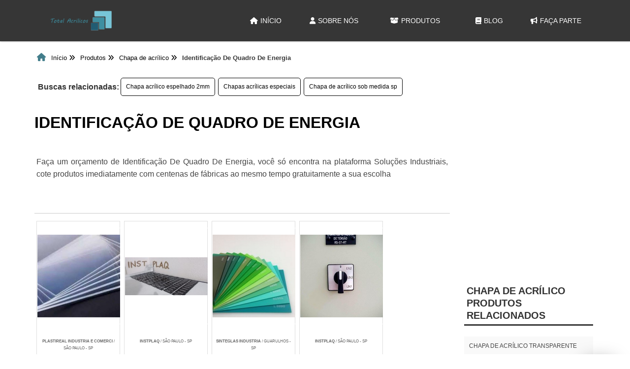

--- FILE ---
content_type: text/html; charset=UTF-8
request_url: https://www.totalacrilicos.com.br/identificacao-de-quadro-de-energia
body_size: 80530
content:
<!DOCTYPE html>
<html class="no-js" lang="pt-br">

<head>
	<meta charset="utf-8">
	





	<style>
		.blue,
.btn-4,
.btn-5,
.btn-saiba-mais,
.destaque h2,
.fig-img h2,
.fig-img2 h2,
.incomplete-box h2,
.incomplete-box h3,
.middle h4,
.msg,
.picture-center strong,
.quadro-2 h3,
.thumbnails-main li,
.wrapper-main h2,
h1,
h3,
nav ul li a {
    text-transform: uppercase
}

.back-box,
.blue,
.logo-top,
.quadro-2,
.sobre,
header #menu2,
header #menu2 a,
header #menu2 ul {
    text-align: center
}

.btn-4,
.btn-5,
.btn-6,
.btn-produto,
.fancybox-inner,
.fancybox-lock body,
.ir,
.row,
.visuallyhidden {
    overflow: hidden
}

#fancybox-loading,
.btn-4,
.btn-5,
.btn-6,
.btn-produto,
.fancybox-nav,
.form .ir,
.imagens-galeria div,
.slicknav_btn,
.slicknav_nav .slicknav_item,
.tmbs-carol,
button.botao-cotar,
button {
    cursor: pointer
}

#myBtn,
.controls,
.img-hover:after,
nav.txt ul li a:after {
    position: absolute
}

*,
fieldset,
hr {
    border: 0;
    padding: 0
}

#mais,
.aviso,
.modal-contato-itens .descricao h4,
.modal-contato-itens .descricao ul>li,
.modal-header .modal-title,
.quadro-2 p,
.slicknav_nav a,
a,
h1,
h3,
nav ul li a:hover,
p {
    color: #000;
}

.blue,
h1 {
    line-height: 32px
}

figure:hover,
header {
    transition: .5s
}

#___gcse_1,
.div-contato,
.fwidth,
.img-hover,
.nav-link-ltr:hover::before,
article.full,
header,
header #menu2,
iframe,
nav.stroke ul li a:hover:after {
    width: 100%
}

.cd-hero,
.cd-hero-slider,
.fancybox-inner,
.fancybox-outer,
.fig-img,
.fig-img2,
.landing,
header #menu2 li,
nav.fill ul li a,
nav.stroke ul li a {
    position: relative
}

.sobre,
header #menu2 a {
    transition: .3s linear
}

#breadcrumb a,
#breadcrumb a:hover,
#scrollUp,
.box-produto a,
.btn,
.drop-list li a,
.mapa a,
.slicknav_btn,
.slicknav_nav a,
.sobre,
.thumbnails-main a,
.thumbnails-mod2 a:hover,
.topo a,
a,
a.tel,
a:hover,
aside a,
h1,
h2,
h3,
h4,
header #menu2 .dropdown:hover .sub-menu li a,
header #menu2 a,
nav ul li a {
    text-decoration: none
}

aside h2 a,
header .right strong {
    font-size: 20px
}

.fancybox-title,
.fancybox-tmp,
.hidden,
.invisible {
    visibility: hidden
}

#breadcrumb,
.blue,
.clear,
.clearfix:after,
.grid:after,
.row,
.slicknav_menu:after,
.txt-ilust,
footer {
    clear: both
}

.tg,
header #menu2 table {
    border-collapse: collapse
}

:root {
    --corprincipal: #363636;
    --corprincipal-rgba: 232, 228, 225;
    --cortexto: #fff;
    --fonte: 'Manrope';
    --corsecundaria: #99d8d0;
    --corterciaria: #b7efcd
}

* {
    margin: 0;
    outline: 0;
    line-height: 25px;
    -webkit-font-smoothing: antialiased
}

@font-face {
    font-family: var(--fonte);
    src: url('fonts/Roboto-Light.ttf')
}

nav ul {
    list-style: none;
    text-align: right
}

nav ul li a {
    padding: 5px
}

nav ul li a,
nav ul li a:after,
nav ul li a:before {
    transition: .2s
}

nav.fill ul li a:after,
nav.stroke ul li a:after {
    position: absolute;
    margin: auto;
    content: '.';
    background: #ecf0f1;
    transition: .2s ease-in-out;
    bottom: 0;
    left: 0;
    right: 0;
    width: 0%;
    height: 3px;
    content: '.';
    color: transparent
}

.footer-p,
.sobre,
body,
h2 {
    color: #fff
}

nav.fill ul li a {
    transition: 2s
}

nav.fill ul li a:after {
    text-align: left;
    content: '.';
    margin: 0;
    opacity: 0
}

nav.fill ul li a:hover {
    color: #fff;
    z-index: 1
}

figure {
    display: flex !important;
    justify-content: flex-end
}

.fig-img,
.fig-img h2,
.fig-img2 h2 {
    flex-direction: column;
    display: flex
}

.fig-img {
    background: rgba(61, 162, 217, .21)
}

.fig-img2 {
    display: flex;
    flex-direction: column;
    background: #222337
}

.img-hover {
    height: 100%
}

.img-hover:after {
    margin: 0 auto;
    width: 100px
}

.conteudo-img {
    width: 100%;
    object-fit: contain
}

nav.fill ul li a:hover:after {
    z-index: -10;
    animation: 1s forwards fill;
    -webkit-animation: 1s forwards fill;
    -moz-animation: 1s forwards fill;
    opacity: 1
}

input:focus {
    border: 1px solid #58bbf2
}

#mais,
#scrollUp-active,
#select-mapa,
.api-mobile,
.botao,
.btn-ocultar,
.cd-hero-slider .cd-img-container,
.gsc-clear-button,
.gsib_b,
.gsst_a,
.gsst_a .gscb_a,
.gsst_b,
.hidden,
.img-mpi,
.logo-mobile,
.no-js .cd-hero-slider li,
.representante div,
.slicknav_menu,
.slicknav_nav .fa,
.slicknav_nav br,
.topofixo .topo {
    display: none
}

.sobre,
hr {
    display: block
}

.sobre {
    padding: 44px 10px 10px;
    height: 25px;
    font-size: 28px
}

.logo-top,
header #menu2,
header #menu2 ul {
    display: flex
}

hr {
    height: 1px;
    border-top: 1px solid #ccc;
    margin: 1em 0
}

ul {
    margin: 0;
    padding: 0
}

.slicknav_menu .slicknav_no-text,
fieldset {
    margin: 0
}

textarea {
    resize: vertical
}

button {
    letter-spacing: 2px
}

body {
    font-size: 1rem;
    font-family: var(--fonte), roboto-light, sans-serif
}

.btn-4,
.btn-saiba-mais,
.co-icon p,
.destaque h2,
.fig-img h2,
.fig-img2 h2,
.incomplete-box h3,
.middle,
.wrapper-img h2,
.wrapper-main h2,
h1,
header #menu2 a,
section p {
    font-family: var(--fonte), robotolight, sans-serif
}

h1 {
    font-size: 36px;
    padding-bottom: 10px
}

h2 {
    font-size: 16px;
    margin: 20px 0;
    font-family: var(--fonte), 'Cuprum:700', sans-serif
}

h3,
h4 {
    margin: 15px 0;
    /* color: #fefefe; */
}

h3 {
    font-size: 1.15em
}

a.tel {
    color: inherit
}

.li-mpi {
    list-style: disc;
    list-style: inherit
}

p {
    padding: 4px;
    margin: 6px;
    font-size: 1em
}

.back-box {
    width: 480px;
    padding: 40px 28px;
    background: rgba(255, 255, 255, .6);
    border-radius: 5px;
    box-shadow: 0 2px 8px rgba(0, 0, 0, .33);
    transition: .3s;
    margin: 50px auto
}

.logo-top,
[data-anime] {
    transition: .3s ease-in-out
}

.blue,
.centralizar,
.gallery ul,
.input-group-btn .btn-primary,
header {
    margin: 0 auto
}

.msg {
    font-weight: bolder;
    font-size: 2.2em;
    color: #09426b
}

.msg-tiny {
    font-size: .7em
}

.content-msg {
    padding: 50px 0
}

.main-sucess {
    min-height: 70vh
}

.topofixo #menu2 a {
    color: #0f73ee;
    text-shadow: none
}

.sobre-nos-btn {
    background-color: transparent;
    font-size: 15px;
    font-weight: 600;
    padding: 15px 20px;
    color: #4b4b5e;
    border: 2px solid #4b4b5e
}

.sobre-nos-btn:hover {
    background-color: #4b4b5e;
    color: #fff
}

.topofixo #menu2 a:hover {
    color: #374957
}

.topofixo .logo img {
    width: 120px;
    transition: .3s
}

.blue {
    color: #0f73ee;
    font-size: 2em;
    height: auto;
    padding: 20px;
    font-weight: 600
}

.google-search {
    background-color: transparent;
    border: none;
    width: 270px;
    height: 25px;
    left: 0;
    margin-bottom: 5px;
    margin-top: -5px;
    vertical-align: middle
}

.cse .gsc-control-cse,
.gsc-control-cse {
    font-family: var(--fonte), Arial, sans-serif;
    background-color: #fff;
    border: none !important;
    margin-right: 20px
}

#scrollUp,
.btn-saiba-mais:hover,
header {
    background-color: var(--corprincipal)
}

.gsc-control-cse {
    font-family: var(--fonte), Arial, sans-serif;
    background-color: transparent !important;
    border: 0
}

.wrapper-intro,
.wrapper-intro .wrapper {
    font-family: var(--fonte), 'Open Sans', sans-serif
}

.google-search input[type=submit],
input[type=button] {
    display: block;
    padding: 19px 39px 18px;
    color: #fff;
    background: #ecf0f1;
    font-size: 18px;
    text-align: center;
    font-style: normal;
    margin: 10px auto;
    width: 76px !important;
    height: 55px
}

#___gcse_1 {
    padding: 0 10px
}

.gsc-results .gsc-cursor-box .gsc-cursor-current-page {
    border-color: #fff;
    background-color: #cb701f;
    color: #fff !important
}

.gsc-search-box-tools .gsc-search-box .gsc-input {
    max-width: 173px !important;
    margin-left: 10px !important
}

.logo-top {
    float: left;
    height: 83px;
    align-items: center
}

.copyright-footer .selos a:hover,
.fundo-img:hover .middle,
.image,
[data-anime].animate {
    opacity: 1
}

[data-anime=left] {
    transform: translate3d(-50px, 0, 0)
}

[data-anime=left-1] {
    transform: translate3d(-250px, 0, 0)
}

[data-anime=left-2] {
    transform: translate3d(-350px, 0, 0)
}

[data-anime=left-0] {
    transform: translate3d(-20px, 0, 0)
}

[data-anime=in],
[data-anime].animate {
    transform: translate3d(0, 0, 0)
}

[data-anime=right] {
    transform: translate3d(50px, 0, 0)
}

[data-anime=up] {
    transform: translate3d(0, 70px, 0)
}

[data-anime=down] {
    transform: translate3d(0, -70px, 0)
}

header {
    position: fixed;
    top: 0;
    z-index: 1000;
    box-shadow: 1px 1px 3px rgba(0, 0, 0, .2)
}

header .logo {
    float: left;
    margin: 20px 0
}

header .logo img {
    width: 220px;
    transition: .3s
}

header .right {
    float: right;
    text-align: right;
    color: #666;
    font-size: 12px;
    margin: 17px 0
}

header #menu2 {
    height: 84px;
    font-size: 15px;
    float: right;
    transition: .3s
}

header #menu2 ul {
    justify-content: flex-end;
    align-items: center
}

.border-left,
.main-content,
.picture-legend,
article p,
footer a,
header #menu2 li {
    display: inline-block
}

header #menu2 a {
    margin: 0 2px;
    font-size: 14px;
    width: 65%;
    color: var(--cortexto);
    padding: 10px 30px;
    height: 46px;
    display: flex;
    align-items: center;
    justify-content: center
}

header #menu2 a:hover,
header #menu2 li:hover a {
    color: var(--corterciaria)
}

header #menu2 table {
    position: absolute;
    left: 0;
    top: 0
}

header #menu2 .dropdown .sub-menu {
    display: none;
    position: absolute;
    top: 66px;
    left: 2px;
    height: 400px;
    margin: 0;
    width: 235px;
    z-index: 7;
    background-color: var(--cortexto);
    box-shadow: 1px 2px 3px rgba(0, 0, 0, .2)
}

.no-js .cd-hero-slider li.selected,
.row,
.row img,
.slicknav_nav .slicknav_row,
.slicknav_nav a,
.slicknav_nav li,
.slicknav_nav ul,
fieldset .bt-submit,
header #menu2 .dropdown ul li.dropdown:hover .sub-menu,
header #menu2 .dropdown-2 ul li.dropdown-2:hover .sub-menu2,
header #menu2 .dropdown-2:hover .sub-menu2,
header #menu2 .dropdown:hover .sub-menu {
    display: block
}

header #menu2 .dropdown:hover .sub-menu li {
    position: static;
    float: left;
    width: 250px;
    margin: 0;
    padding: 0
}

header #menu2 .dropdown:hover .sub-menu li a::before {
    content: ""
}

header #menu2 .dropdown:hover .sub-menu li a {
    display: block;
    width: calc(100% - 25px);
    font-size: 13px;
    padding: 5px;
    text-align: left;
    color: var(--corprincipal);
    height: auto;
    margin: 0;
    border-bottom: inset 1px var(--corterciaria)
}

header #menu2 .dropdown:hover .sub-menu li a:hover {
    color: #fff;
    background-color: #3c3c3c
}

header #menu2 .dropdown-2 .sub-menu2 {
    display: none;
    position: absolute;
    top: 0;
    right: 235px;
    margin: 0;
    height: 400px;
    width: 447px;
    z-index: 0;
    background: var(--corprincipal);
    overflow-y: scroll
}

header #menu2 .dropdown-2:hover .sub-menu2::-webkit-scrollbar {
    width: 10px
}

header #menu2 .dropdown-2:hover .sub-menu2::-webkit-scrollbar-track {
    background: #4b4b5e
}

header #menu2 .dropdown-2:hover .sub-menu2::-webkit-scrollbar-thumb {
    background: #333
}

header #menu2 .dropdown-2:hover .sub-menu2::-webkit-scrollbar-thumb:hover {
    background: #a37842
}

header #menu2 .dropdown ul li.dropdown .sub-menu,
header #menu2 .dropdown-2 ul li.dropdown-2 .sub-menu2 {
    display: none;
    position: absolute;
    top: 0;
    left: 200px;
    margin: 0;
    height: auto;
    width: 190px;
    z-index: 7
}

header #menu2 .dropdown:hover .sub-menu2 li {
    position: relative;
    width: 100%;
    margin: 0;
    padding: 0;
    text-align: right
}

header #menu2 .dropdown:hover .sub-menu2 li a {
    display: block;
    width: 100%;
    font-size: 13px;
    padding: 5px;
    text-align: right;
    text-decoration: none;
    color: #fff;
    box-sizing: border-box
}

header #menu2 .dropdown:hover .sub-menu2 li a:hover {
    background: var(--cortexto);
    color: var(--corprincipal)
}

.fas-icons {
    margin-right: 5px
}

.fas-icons-down {
    margin-left: 5px
}

article strong {
    font-weight: 700;
    font-size: 14px;
    color: #333
}

article h2 strong {
    font-weight: 600;
    font-size: 20px
}

article .thumbnails-mod17 strong {
    font-weight: bolder;
    font-size: 16px
}

.busca-relacionadas {
    width: 100%;
    padding: 20px 0 10px;
    margin-bottom: 0
}

.btn-space {
    height: 90px;
    float: left;
    width: 100%
}

.video-flex {
    margin-bottom: 50px;
    display: flex;
    flex-wrap: nowrap;
    justify-content: space-between;
    width: 1140px
}

.wrapper-above {
    padding-left: 40px;
    padding-top: 220px
}

.container {
    height: auto;
    position: relative
}

.randomClass {
    height: 30px;
    width: 100%;
    background-color: #deb887
}

.title-main,
.wrapper-form {
    max-width: 100%;
    width: 1140px;
    margin: 0 auto
}

.wrapper-copy {
    max-width: 100%;
    width: 1280px;
    margin: 0 auto;
    display: flex;
    justify-content: space-between;
    align-content: center;
    align-items: center
}

.main,
main {
    min-height: 650px
}

.wrapper-main {
    height: auto;
    margin: 0 auto;
    width: 100%;
    background-color: #e2e2e2
}

.btn-4:hover,
.incomplete-box,
section {
    /* background-color: #fff; */
}

.main-center {
    width: 1080px;
    max-width: 100%;
    margin: 0 auto 40px;
    height: auto;
    display: flex;
    justify-content: space-between
}

.incomplete-box,
.quadro-2 {
    margin-top: 60px;
    transition: .3s
}

.wrapper-main h2 {
    color: #333;
    margin-left: 10px;
    font-size: 2em;
    font-weight: 100;
    line-height: 1
}

.wrapper-main-dg {
    background-image: linear-gradient(135deg, #f5f7fa 0, #c3cfe2 100%)
}

.icons-area {
    width: 100%;
    background-image: linear-gradient(to top, #2f3640 0, #333 100%);
    bottom: 0;
    height: 180px
}

.incomplete-box {
    width: 45%;
    position: relative;
    font-size: 1.4em;
    padding: 25px;
    height: auto;
    border-radius: 2px;
    display: flex;
    flex-direction: column;
    color: #333;
    border: 2px solid rgba(0, 0, 0, .16)
}

.incomplete-box img {
    width: 101%
}

.incomplete-box p {
    color: #333;
    font-size: 15px;
    font-weight: 500
}

.incomplete-box h2,
.quadro-2 {
    font-size: 1.1em
}

.incomplete-box li {
    padding: 5px 10px;
    font-weight: 500;
    background: #f9f9f9;
    margin: 6px 0;
    border: 1px solid #eee
}

.border-left,
.incomplete-box h2 {
    border-left: 3px solid #4b4b5e;
    padding: 0 10px
}

.incomplete-box h3 {
    color: #fff;
    font-size: 28px;
    width: 150px;
    height: 36px;
    position: relative;
    z-index: 1
}

.cd-slider-nav li.selected a,
.quadro-2 h3,
ul {
    color: var(--cortexto)
}

.quadro-2 h3,
.quadro-2 h4 {
    font-family: var(--fonte), 'open sans', sans-serif
}

.incomplete-box h3:before {
    content: "";
    position: absolute;
    left: 0;
    bottom: 0;
    height: 1px;
    width: 50%;
    border-bottom: 5px solid #fff
}

.incomplete-box::after,
.incomplete-box::before {
    content: '';
    position: absolute;
    height: 120px;
    width: 9px;
    right: 0
}

.incomplete-box::after {
    top: 0;
    height: 50px
}

.incomplete-box::before {
    bottom: 0
}

.incomplete-box ul li i {
    color: #4b4b5e
}

.quadro-2 {
    width: 50%;
    background: #fff;
    font-weight: 500;
    margin-right: 40px;
    padding: 25px;
    right: 0;
    border: 2px solid rgba(0, 0, 0, .16)
}

.quadro-2 h3,
li,
ul {
    text-align: left;
    font-size: 15px;
    font-weight: 500;
    list-style: none
}

.quadro-2 h3 {
    font-size: 28px;
    color: #ecf0f1
}

.quadro-2 h4 {
    color: #333;
    font-size: 16px
}

.quadro-2 img {
    border-radius: 2px;
    width: 494px
}

.main-content {
    width: 1140px;
    max-width: 100%;
    PADDING-TOP: 20px
}

.main-content p {
    width: 570px;
    text-align: left
}

.btn-4,
.co-icon,
.co-icon p,
.conetent-details p,
.container-img,
.destaque h2,
.img-mpi,
.mapa h2,
.middle,
.picture-center,
.txtcenter,
.wrapper-img h2 {
    text-align: center
}

.wrapper,
.wrapper-footer {
    max-width: 100%;
    width: 1140px;
    margin: 0 auto;
    display: flex;
    justify-content: space-between;
    align-items: center
}

.wrapper-intro .wrapper {
    width: 100%;
    margin: 0 auto;
    background-size: cover;
    -webkit-background-size: cover;
    -moz-background-size: cover;
    -o-background-size: cover;
    max-width: 1140px;
    max-height: 625px;
    display: flex;
    flex-direction: column
}

.wrapper-intro {
    width: 100%;
    margin: 0 auto;
    background-size: cover;
    -webkit-background-size: cover;
    -moz-background-size: cover;
    -o-background-size: cover;
    display: flex;
    justify-content: center;
    align-items: center;
    background-attachment: fixed
}

.wrapper-intro h1 {
    font-size: 4em;
    color: #fff;
    margin: .65em 0;
    text-transform: capitalize;
    border-bottom: none;
    text-shadow: 1px 1px 4px #000;
    font-weight: 900
}

#title-empresa h2,
.btn-cotar,
.btn-tel,
.cd-hero-slider .cd-btn,
.content h2,
.content-details h3,
.fig-img h2,
.fig-img2 h2,
.form-style-5 h1,
.thumbnails li,
.thumbnails li p,
.thumbnails-2 li,
.thumbnails-2 li p,
.thumbnails-main li p,
.titulo-lista,
.titulo-site-map,
.wrapper-img h2,
aside {
    text-transform: uppercase
}

.wrapper-intro h2 {
    margin: 1.5em auto;
    COLOR: #fff;
    text-shadow: 1px 1px 1px #080808
}

.wrapper-intro p {
    color: #fff;
    letter-spacing: .032em;
    margin: 1.5em 0;
    padding: 0 100px 0 0;
    text-shadow: 1px 1px 1px #000
}

.img-empresa,
.wrapper-destaque,
.wrapper-fixa {
    max-width: 100%;
    margin: 0 auto
}

.destaque {
    padding: 20px 5px;
    transition: .5s ease-in-out;
    width: 1140px;
    max-width: 95%;
    margin: 0 auto
}

.destaque:hover {
    -moz-box-shadow: 1px 2px 13px -2px rgba(0, 0, 0, .75)
}

.destaque h2 {
    color: #333;
    font-size: 2.5em;
    font-weight: 100;
    line-height: 40px
}

.arrow {
    color: #ecf0f1;
    padding-bottom: 20px;
    height: 45px;
    width: 45px;
    box-sizing: border-box;
    margin: 0 auto
}

section {
    max-width: 100%;
    width: 100%;
    margin: 18px auto 0;
}

section p {
    font-size: 16px;
    text-align: justify;
    color: #444
}

article {
    float: left;
    width: 74%
}

article .alerta {
    font-size: 12px;
    color: #444;
    font-weight: 700
}

.contact-form strong,
.help {
    color: #666
}

.list {
    margin: 0 0 20px 40px
}

.list li {
    list-style: disc;
    margin: 6px 0;
    line-height: 1.5em;
    font-size: 14px
}

.picture-legend {
    padding: 3px
}

.picture-legend p {
    clear: both;
    display: block;
    text-align: right;
    font-weight: 400;
    padding: 4px;
    font-size: 9px;
    margin: 0
}

.btn-intro:active,
.btn-saiba-mais,
.middle h4,
.subtitulo-map {
    font-weight: 700
}

.picture-legend img {
    margin: 0 auto;
    display: block;
    width: 220px;
    height: 220px;
    object-fit: cover
}

.picture-left {
    float: left;
    margin: 0 10px 0 0;
    max-width: 50%
}

.picture-right {
    float: right;
    margin: 0 0 0 10px;
    max-width: 50%
}

.picture-center {
    margin: 10px 10px 0 auto;
    display: block;
    padding: 15px;
    border: 1px solid #eeeeeeba
}

.btn {
    color: #fff;
    background: #1c6299;
    padding: 10px 15px;
    margin: 2.25em auto;
    font-size: 14px;
    display: inline-block;
    transition: .3s;
    box-shadow: 0 12px 42px 0 rgba(0, 0, 0, .2)
}

.btn-produto,
.mpi-produtos img {
    -webkit-box-shadow: 10px 10px 62px 0 rgba(0, 0, 0, .3)
}

.btn-5,
.btn-produto,
.mpi-produtos img {
    -moz-box-shadow: 10px 10px 62px 0 rgba(0, 0, 0, .3)
}

.btn:hover,
.gallery li:hover,
.gsc-search-button .gsc-search-button-v2:hover,
.thumbnails li:hover h2,
.thumbnails li:hover img,
.thumbnails-2 li:hover h2,
.thumbnails-2 li:hover img,
.thumbnails-main li:hover h2,
.thumbnails-main li:hover img {
    opacity: .9
}

.btn-saiba-mais {
    background-color: transparent;
    color: #292929;
    font-size: 1rem;
    padding: 15px 33px;
    margin-bottom: 53px;
    border: 2px solid #fff;
    transition: .4s
}

.fundo-img,
.image {
    border-radius: 5px;
    display: inline-block
}

.btn-saiba-mais:hover {
    color: #fff;
    border-color: #000
}

.topo {
    background: #ecf0f1;
    color: #fff;
    font-size: 13px;
    padding: 8px 10px
}

.topo a {
    color: #fff;
    margin: 0 10px
}

.conteudo-index h1,
.conteudo-index h2,
.conteudo-index p,
aside li a {
    color: #444
}

header .topo .social {
    display: inline-block;
    float: right
}

.conteudo-index {
    background: #efefef;
    box-sizing: border-box;
    padding: 10px 0
}

.btn-4,
.fundo-img {
    background-color: #ffcd24
}

.subtitulo-map {
    color: #333;
    font-size: 1em
}

.subtitulo-map:hover,
.titulo-site-map:hover {
    color: grey
}

.fundo-img {
    position: relative;
    margin: 20px 35px
}

.image {
    float: right;
    width: 100%;
    transition: .5s;
    backface-visibility: hidden
}

.image:hover {
    transform: scale(1.05)
}

.middle {
    position: absolute;
    padding-top: 20px;
    width: 100%;
    top: 50%;
    left: 50%;
    opacity: 0;
    -webkit-transform: translate(-50%, -50%);
    -moz-transform: translate(-50%, -50%);
    transform: translate(-50%, -50%);
    -webkit-transition: .5s ease-in-out;
    -moz-transition: .5s ease-in-out;
    transition: .5s ease-in-out
}

.middle h4 {
    color: #fff;
    padding: 0 20px;
    font-size: 1.3em;
    margin-bottom: 50px
}

.fundo-img:hover .image {
    opacity: .2
}

.text {
    background-color: #4caf50;
    color: #fff;
    font-size: 16px;
    padding: 16px 32px
}

.btn-4:hover {
    color: #fff;
}

.btn-4:before,
.btn-5:before,
.btn-6:before,
.btn-produto:before {
    position: absolute;
    height: 100%;
    font-size: 125%;
    line-height: 3.5;
    color: #fff;
    -webkit-transition: .3s;
    -moz-transition: .3s;
    transition: .3s
}

.btn-4:active:before,
.btn-5:active:before,
.btn-6:active:before,
.btn-produto:active:before {
    color: #9e4c03
}

.btn-4 {
    color: #fff;
    color: var(--cortexto);
    padding: 14px 0;
    background-color: var(--corprincipal);
    transition: .3s linear;
    margin: 49px auto 0;
    display: block;
    width: 239px;
    border: 2px solid var(--corprincipal);
    font-size: 18px
}

.btn-5,
.btn-6 {
    color: #fff;
    padding: 5px 0;
    display: block;
    text-align: center
}

.btn-5,
.btn-6,
.btn-intro,
.btn-produto {
    transition: .3s
}

.btn-5 {
    text-shadow: 2px 2px 2px #333;
    margin-left: 450px;
    margin-top: 15%;
    width: 100px;
    max-width: 100%;
    position: relative
}

.btn-5:hover,
.btn-6:hover {
    border-bottom: 3px solid #fff
}

.btn-6 {
    margin-left: 20px;
    margin-top: 30%;
    width: 108px
}

.btn-produto {
    color: #eee;
    text-align: center;
    background-color: #ffcd24;
    padding: 13px 0;
    margin: 18px auto;
    display: block;
    width: 256px;
    border: 3px solid #ffcd24;
    box-shadow: 2px 0 19px -2px #34495e;
    border-radius: 5px;
    box-shadow: 10px 10px 62px 0 rgba(0, 0, 0, .3)
}

.btn-produto:hover {
    background: #f1c40f;
    color: #fff;
    border: 3px solid transparent;
    box-shadow: none
}

.wrapper-btn {
    padding: 55px 0;
    margin: 0 auto
}

.btn-intro {
    width: 120px;
    height: 24px;
    margin: 0 50px 0 0;
    background-color: #dc6b0e;
    border-radius: 2px;
    color: #fff;
    box-shadow: 0 12px 42px 0 rgba(0, 0, 0, .2);
    -webkit-box-shadow: 10px 10px 62px 0 rgba(0, 0, 0, .3);
    -moz-box-shadow: 10px 10px 62px 0 rgba(0, 0, 0, .3);
    box-shadow: 0 2px 9px -1px rgba(0, 0, 0, .5)
}

.btn-intro:hover {
    box-shadow: none;
    box-shadow: 0 12px 42px 0 rgba(0, 0, 0, .2);
    transition: .3s;
    background-color: #92480b;
    -webkit-box-shadow: inset 0 2px 23px -8px rgba(0, 0, 0, .75);
    border: transparent;
    -moz-box-shadow: inset 0 6px 34px -8px rgba(0, 0, 0, .75);
    -moz-box-shadow: 10px 10px 62px 0 rgba(0, 0, 0, .3)
}

.btn-quadro,
.btn-quadro-menu,
.btn-saiba,
input[type=button],
input[type=submit] {
    box-shadow: 0 12px 42px 0 rgba(0, 0, 0, .2);
    transition: .3s
}

.btn-saiba {
    background-color: transparent;
    width: 265px;
    height: 55px;
    border: 3px solid #ecf0f1;
    color: #ecf0f1;
    border-radius: 2px;
    margin: 0 5px
}

.btn-quadro,
.btn-quadro-menu {
    width: 205px;
    height: 55px
}

.btn-saiba:hover {
    background-color: #fff;
    border: none;
    color: #000;
    border-radius: 2px
}

.btn-quadro {
    background-color: #ecf0f1;
    color: #fff;
    margin: 68px 20px
}

.btn-quadro:hover {
    background-color: #ecf0f1;
    color: #fff
}

.btn-quadro-menu {
    background-color: transparent;
    border: 3px solid #fff;
    color: #fff;
    margin: 10px 20px;
    font-weight: 600;
    padding: 15px 55px;
    border-radius: 5px
}

.btn-quadro-menu:hover {
    background-color: #fff;
    color: #ecf0f1
}

.thumbnails-main {
    display: inline-block;
    list-style: none;
    text-align: center;
    display: flex;
    flex-wrap: wrap;
    position: relative
}

.thumbnails-2 img,
.thumbnails-main img {
    width: 100%;
    height: 200px;
    object-fit: cover;
    transition: .3s
}

.thumbnails-main h2 {
    height: 22px;
    padding: 8px 0;
    margin-top: 0;
    transition: .3s
}

.thumbnails li,
.thumbnails-main li {
    background: #fff;
    position: relative;
    float: left;
    transition: .3s
}

.thumbnails-main a,
.video-mpi {
    display: flex;
    margin: 0 auto
}

.thumbnails-main li {
    width: 230px;
    height: 235px;
    padding: 30px;
    margin: 20px auto;
    border: 1px solid #dedede;
    font-size: 10px;
    justify-content: center;
    text-align: center
}

.thumbnails-main li img {
    width: 230px;
    height: 200px
}

.thumbnails-main li:hover {
    transform: scale3d(1.05, 1.05, 1.05);
    box-shadow: 0 0 17px rgba(0, 0, 0, .09)
}
/* 
.thumbnails-main li:hover img {
    border: 0 solid #dedede
} */

.thumbnails li,
.thumbnails li:hover img,
.thumbnails-2 li,
.thumbnails-2 li:hover img {
    border: 1px solid #dedede
}

.thumbnails-2 li p,
.thumbnails-main li p {
    text-align: center;
    color: #666;
    font-weight: 400;
    font-size: 10px
}

.thumbnails h2,
.thumbnails h3,
.thumbnails h4,
.thumbnails-2 h2,
.thumbnails-2 h3,
.thumbnails-2 h4,
.thumbnails-main h2,
.thumbnails-main h3,
.thumbnails-main h4 {
    text-align: center;
    line-height: 13px
}

.thumbnails-2 h2,
.thumbnails-main h2 {
    font-size: 13px
}

.thumbnails-main h2 a,
.thumbnails-main h3 a,
.thumbnails-main h4 a {
    font-size: 11px;
    color: #2f4b71;
    font-weight: 700;
    line-height: 13px;
    text-align: center;
    justify-content: center;
    margin: 10px auto
}

.thumbnails li,
.thumbnails li p {
    font-size: 8px;
    text-align: center
}

.thumbnails-main li .botao,
.thumbnails-main li .botao-cotar {
    padding: 5px 10px;
    color: #fff;
    margin: 0 0 30px 15px;
    font-size: 14px;
    box-shadow: 2px 2px 2px 2px rgba(0, 0, 0, .1);
    text-align: center;
    justify-content: center
}

.thumbnails li .botao,
.thumbnails-2 li .botao,
.thumbnails-2 li .botao-cotar,
.thumbnails-main li .botao,
.thumbnails-main li .botao-cotar {
    background: #f98c18;
    text-decoration: none
}

.botao-cotar-destaque:hover,
.thumbnails li .botao:hover,
.thumbnails-2 li .botao:hover,
.thumbnails-main li .botao:hover {
    background-color: #469b42
}

.thumbnails-2 li .botao-cotar:hover,
.thumbnails-main li .botao-cotar:hover {
    background-color: #167ac6
}

.thumbnails {
    display: inline-block;
    list-style: none;
    text-align: center
}

.thumbnails img {
    width: 100%;
    height: 220px;
    transition: .3s
}

.thumbnails h2 {
    height: 22px;
    padding: 8px 0;
    margin-top: 0;
    transition: .3s
}

.thumbnails li {
    width: 168px;
    height: 400px;
    padding: 13px 0px;
    margin: 5px 4px 30px
}

.thumbnails li img {
    height: 194px;
    border: 1px solid #fff;
    object-fit: contain;
    position: relative;
    width: 100%
}

.thumbnails li:hover,
.thumbnails-2 li:hover {
    box-shadow: 0 0 15px #999
}

.thumbnails li p {
    color: #666;
    font-weight: 400;
    line-height: 3px;
    margin-bottom: 21px
}

.thumbnails h2 {
    font-size: 12px;
    bottom: 0;
    margin-left: auto;
    margin-right: auto;
    left: 0;
    right: 0;
    display: flex;
    align-items: center;
    justify-content: center
}

.thumbnails h2 a,
.thumbnails h3 a,
.thumbnails h4 a,
.thumbnails-2 h2 a,
.thumbnails-2 h3 a,
.thumbnails-2 h4 a {
    font-size: 11px;
    color: #2f4b71;
    font-weight: 700;
    line-height: 13px
}

.thumbnails li .botao,
.thumbnails li .botao-cotar {
    padding: 10px;
    color: #fff;
    margin-top: 15px;
    font-size: 14px;
    text-align: center;
    justify-content: center;
    /* width: 70% */
    transition: all .5s;
}

.thumbnails a {
    color: #fff;
    text-decoration: none;
    display: flex;
    vertical-align: bottom;
    position: absolute;
    bottom: 0;
    text-align: center
}

.thumbnails li .botao-cotar {
    background-color: #005fff;
    font-weight: 900
}

.thumbnails li .botao-cotar:hover {
    transition: all .5s;
    background-color: #001fff;
    font-weight: 700;
    text-decoration: none;
    color: #fff
}

.thumbnails-2 {
    display: inline-block;
    list-style: none;
    text-align: center;
    display: flex;
    flex-wrap: wrap;
    justify-content: space-between
}

.thumbnails-2 p {
    margin: 0;
    font-weight: 500
}

.thumbnails-2 h2 {
    height: 30px;
    padding: 8px 0;
    margin-top: 0;
    transition: .3s
}

.thumbnails-2 a {
    color: #fff;
    text-decoration: none
}

.thumbnails-2 li {
    text-align: center;
    transition: .3s;
    float: left;
    width: 325px;
    height: auto;
    padding: 13px;
    margin: 5px 4px 30px;
    background: #fff;
    position: relative;
    font-size: 10px
}

.thumbnails-2 li img {
    width: 198px;
    height: 174px;
    border: 1px solid #fff
}

.thumbnails-2 li .botao,
.thumbnails-2 li .botao-cotar {
    padding: 5px 10px;
    color: #fff;
    margin: auto;
    font-size: 14px;
    box-shadow: 2px 2px 2px 2px rgba(0, 0, 0, .1);
    text-align: center
}

aside h2 a,
aside li a {
    display: inline-block;
    padding: 5px;
    text-decoration: none;
    flex-direction: column
}

aside {
    float: right;
    width: 23%;
    margin: 0 5px;
    display: flex;
    flex-direction: column;
    border-radius: 6px
}

aside h2 a {
    margin: 0;
    border-bottom: 1px solid #ffcd24;
    background: 0 0;
    color: #333;
    border-bottom: 3px solid var(--corprincipal)
}

.related-posting,
aside nav {
    list-style: none;
    margin: 0;
    padding: 0
}

aside li {
    background: #f9f9f9;
    margin: 5px 0;
    padding: 5px;
    transition: .2s
}

aside li a {
    font-size: 12px;
    line-height: 16px
}

.more h2 strong,
aside strong {
    font-size: 16px
}

aside h3 {
    color: #fff;
    background: #2a60c2;
    padding: 10px 0;
    margin-bottom: 0;
    text-align: center
}

aside p {
    background: #eee;
    border-bottom: 1px solid #ccc;
    margin: 0;
    text-align: center
}

aside strong {
    line-height: 34px;
    color: #666
}

.more {
    margin-bottom: 20px
}

.gallery {
    list-style: none;
    text-align: center;
    margin: 0 auto;
    display: flex;
    justify-content: space-between;
    flex-wrap: wrap;
    justify-content: center;
    align-items: center;
    filter: saturate(3.5)
}

.form-conteudo {
    width: 48%;
    height: auto;
    float: left;
    margin: 0 auto;
    padding: 0 5px
}

.form-conteudo-1 {
    width: 50%;
    height: auto;
    float: right
}

.form-obrigatorio {
    color: #0f73ee
}

.form-style-5 h1 {
    font-size: 1.8em;
    color: #595959;
    padding: 0 109px;
    text-align: center;
    border-bottom: none
}

.form-style-5 p {
    font-size: 1em;
    color: #595959;
    font-weight: 900;
    margin: 0 100px;
    text-align: center
}

.form-style-5 {
    max-width: 100%;
    display: inline-block;
    padding: 5px 5px 0 10px;
    margin: 10px;
    border: 1px solid #ddd;
    background-color: #eee;
    background-size: cover;
    -webkit-background-size: cover;
    border-radius: 2px
}

.form-style-5 fieldset {
    border: none;
    display: inline-block
}

.form-style-5 legend {
    font-size: 1.4em;
    margin-bottom: 10px
}

.form-style-5 label {
    margin: 0 auto;
    color: #374957
}

.form-style-5 input[type=date],
.form-style-5 input[type=datetime],
.form-style-5 input[type=email],
.form-style-5 input[type=number],
.form-style-5 input[type=search],
.form-style-5 input[type=text],
.form-style-5 input[type=time],
.form-style-5 input[type=url],
.form-style-5 select,
.form-style-5 textarea[type=mensagem] {
    background: #fff;
    border: 1px solid #b2b2b2;
    font-size: 12px;
    outline: 0;
    height: 50px;
    border-radius: 2px;
    padding: 5px;
    width: 98.5%;
    box-sizing: border-box;
    -webkit-box-sizing: border-box;
    -moz-box-sizing: border-box;
    color: #333;
    margin: 10px 0
}

.copyright-footer .selos a,
footer .social .social-icons {
    margin: 0 0 0 5px;
    transition-property: all;
    transition-duration: .3s
}

.form-style-5 textarea {
    background: #fff;
    height: 155px;
    border: 1px solid #b2b2b2;
    width: 98%;
    margin-bottom: 35px
}

.form-style-5 textarea:focus {
    background: #ddd
}

.form-style-5 input[type=date]:focus,
.form-style-5 input[type=datetime]:focus,
.form-style-5 input[type=email]:focus,
.form-style-5 input[type=number]:focus,
.form-style-5 input[type=search]:focus,
.form-style-5 input[type=text]:focus,
.form-style-5 input[type=time]:focus,
.form-style-5 input[type=url]:focus,
.form-style-5 select:focus {
    background: #eee;
    height: 50px
}

.form-style-5 select {
    -webkit-appearance: menulist-button;
    height: 35px
}

.form-style-5 .number {
    background: #1c4183;
    color: #fff;
    height: 30px;
    width: 30px;
    display: inline-block;
    font-size: .8em;
    margin-right: 4px;
    line-height: 30px;
    text-align: center;
    text-shadow: 0 1px 0 rgba(255, 255, 255, .2)
}

input[type=button],
input[type=submit] {
    background-color: #0f73ee;
    width: 98%;
    height: 55px;
    margin: 7px auto 7px 0;
    border-radius: 2px;
    color: #fff;
    -webkit-box-shadow: 10px 10px 62px 0 rgba(0, 0, 0, .3);
    -moz-box-shadow: 10px 10px 62px 0 rgba(0, 0, 0, .3);
    box-shadow: 1px 2px 14px -1px rgba(0, 0, 0, .6)
}

input[type=button]:hover,
input[type=submit]:hover {
    box-shadow: none;
    background-color: #374957
}

.centralizar {
    display: table
}

.estilo-formulario {
    font-size: 1.6em;
    color: #000;
    background-color: #fff
}

.gallery li {
    float: left;
    text-align: center;
    transition: .3s;
    padding: 0 5px
}

.gallery li img {
    width: 200px;
    border-radius: 2px;
    height: 200px;
    object-fit: cover;
    margin: 10px 6px;
    transition: .4s;
    transform: scale3d(1, 1, 1);
    filter: grayscale(60%);
    box-shadow: 3px 0 11px -2px rgba(0, 0, 0, .3)
}

.gallery img:hover {
    transform: scale3d(1.05, 1.05, 1.05);
    filter: grayscale(0%)
}

p.ampliar {
    color: #f30;
    font-size: 11px;
    margin: 0
}

.container .title {
    color: #1a1a1a;
    text-align: center;
    margin-bottom: 10px
}

.content {
    position: relative;
    margin: 50px auto
}

.content h2 {
    color: #333;
    font-weight: 600;
    line-height: 25px;
    width: 100%;
    padding-top: 10px
}

#title-empresa h2,
.content-details h3 {
    font-weight: 500
}

.content .content-overlay {
    background: #333;
    position: absolute;
    height: 100%;
    width: 100%;
    left: 0;
    top: 0;
    bottom: 0;
    right: 0;
    opacity: 0;
    -webkit-transition: .4s ease-in-out;
    -moz-transition: .4s ease-in-out;
    transition: .4s ease-in-out
}

.conheca-bloco li:hover,
.content:hover .content-overlay,
.thumbnails-mod2 li:hover {
    opacity: .8
}

.content-contato {
    padding-top: 50px
}

.content-image {
    min-width: 100%;
    width: auto;
    height: auto
}

.content-details {
    position: absolute;
    text-align: center;
    padding-left: 1em;
    padding-top: 40px;
    top: 50%;
    opacity: 0;
    -webkit-transform: translate(-50%, -50%);
    -moz-transform: translate(-50%, -50%);
    transform: translate(-50%, -50%);
    -webkit-transition: .5s ease-in-out;
    -moz-transition: .5s ease-in-out;
    transition: .5s ease-in-out
}

.content:hover .content-details {
    top: 50%;
    left: 50%;
    opacity: 1
}

.content-details h3 {
    color: #fff;
    letter-spacing: .15em;
    margin-bottom: .5em
}

.content-details p {
    color: #fff;
    font-size: .8em
}

.quadro-hover {
    margin: 25px
}

.related-posting-title {
    font-size: 22px
}

.row {
    background: #e8e8e8;
    padding: 10px 20px;
    transition: .3s linear;
    min-height: 85px;
    margin: 5px 0;
}

.ir,
.visuallyhidden {
    border: 0
}

.row:hover {}

.row img {
    float: left;
    width: 100px;
    height: 100px;
    border: 1px solid #ccc;
    margin: 0 10px 0 0
}

.row p {
    font-size: 15px;
    line-height: 15px;
    margin-bottom: 0
}

.row a {
    color: #333;
    text-decoration: none;
    font-size: 20px
}

.row p a {
    color: #69747b
}

.p-tiny,
.row strong {
    font-size: 12px
}

.hide {
    position: absolute;
    top: -9999px;
    left: -9999px
}

#servicosTabs .list-wrap,
#servicosTabsDois .list-wrap {
    background: #e8e8e8;
    font-weight: 700;
    padding: 10px;
    margin: 0 10px 15px;
    font-size: 10px;
    border: 1px solid #ccc
}

#servicosTabs ul,
#servicosTabsDois ul {
    list-style: none;
    display: inline-block
}

#servicosTabs .list-wrap li,
#servicosTabsDois .list-wrap li {
    width: 160px;
    float: left;
    color: #666;
    font-size: 12px
}

#servicosTabs .nav,
#servicosTabsDois .nav {
    overflow: hidden;
    margin: 0 0 0 10px;
    padding: 0
}

#servicosTabs .nav li,
#servicosTabsDois .nav li {
    float: left;
    margin: 10px 10px 0 0
}

#servicosTabs .nav li.last,
#servicosTabsDois .nav li.last {
    margin-right: 0
}

#servicosTabs .nav li a,
#servicosTabsDois .nav li a {
    display: block;
    text-decoration: none;
    padding: 10px;
    background: #f7f7f7;
    color: #666;
    font-size: 12px;
    text-align: center;
    border: 1px solid #ccc
}

#servicosTabs .nav li a:focus,
#servicosTabs .nav li a:hover,
#servicosTabsDois .nav li a:focus,
#servicosTabsDois .nav li a:hover {
    background: #999;
    color: #fff
}

#servicosTabs ul li.nav-two a.current,
#servicosTabsDois ul li.nav-two a.current {
    background-color: #e8e8e8;
    color: #666;
    border: 1px solid #ccc
}

.copyright,
.copyright a {
    font-size: 10px;
    color: #666
}

footer {
    padding: 15px;
    background: linear-gradient(45deg, var(--corprincipal), var(--corsecundaria))
}

footer .img-logo {
    max-width: 110px;
    max-height: 75px
}

.contact-footer {
    float: left;
    color: #333;
    margin-right: 30px;
    display: flex;
    flex-flow: row;
    align-items: center;
    justify-content: center
}

.contact-footer strong {
    font-size: 18px
}

.contact-footer a {
    text-decoration: none;
    color: #fff
}

footer address {
    font-size: 12px;
    font-style: normal;
    line-height: 15px
}

footer address span {
    font-size: 14px;
    font-weight: 700;
    display: block;
    color: #fff
}

.txtright,
footer .menu-footer {
    text-align: right
}

#box-cotacao-enviada p,
.col-7,
.texto-destaque1,
.txtleft {
    text-align: left
}

footer .menu-footer nav {
    margin: 3px 0
}

footer .menu-footer nav li {
    display: inline;
    padding: 0 10px 0 0
}

footer .menu-footer nav li a {
    color: #fff;
    font-weight: 900;
    font-size: 13px;
    text-decoration: none
}

footer .menu-footer nav li a:hover {
    font-weight: 700;
    color: var(--corterciaria)
}

footer .social {
    margin: 15px 0 0;
    float: right
}

footer .social .social-icons:hover {
    opacity: 1;
    background: #ecf0f1;
    color: #af601b
}

footer .social .social-icons {
    width: auto;
    padding: 10px;
    display: block;
    float: right;
    font-size: 18px;
    background: #ecf0f1;
    color: #fff;
    min-width: 25px;
    min-height: 20px;
    text-align: center
}

.copyright-footer {
    text-align: left;
    font-size: 10px;
    color: #fff;
    background: var(--corprincipal);
    max-width: 100%;
    margin: 0 auto;
    padding: 0 35px;
    flex-direction: column
}

.copyright-footer .selos {
    float: right;
    margin-right: 82px
}

.copyright-footer .selos strong {
    background: #fff;
    color: #363b36;
    padding: 0 5px
}

.copyright-footer .selos a {
    color: #b7b7b7;
    text-decoration: none;
    opacity: .8
}

.contact {
    display: block;
    width: 100%
}

.form {
    float: left;
    width: 50%
}

.form label {
    width: 185px;
    font-weight: 700;
    padding-right: 5px;
    font-size: 13px;
    display: table-cell;
    vertical-align: middle;
    color: #000
}

.form label span {
    font-size: 9px;
    color: #c00
}

.form input,
.form select,
.form textarea {
    background: #e5e5e5;
    border: 1px solid #b2b2b2;
    font-size: 12px;
    outline: 0;
    padding: 10px 5px;
    width: 100%;
    box-sizing: border-box;
    -webkit-box-sizing: border-box;
    -moz-box-sizing: border-box;
    color: #8a97a0;
    margin: 12.2px auto
}

input #ddd {
    width: 17%
}

input #telefone {
    width: 59%
}

.form textarea {
    width: 100%;
    font-family: var(--fonte), fonte;
    margin-bottom: 18px
}

.form input:focus,
.form select:focus,
.form textarea:focus,
aside nav li:hover {
    background: #eee
}

.form .ir {
    background: #0f73ee !important;
    padding: 10px 18px;
    color: #fff;
    width: 100%;
    transition: .3s ease-in-out;
    font-size: 20px;
    border: none;
    font-weight: 700
}

.form .ir:hover {
    background: #fd0;
    color: #333
}

.bt-submit {
    display: flex;
    justify-content: center;
    font-size: 28px
}

.contact-form,
.help {
    font-size: 11px
}

span.obrigatorio {
    font-size: .6em;
    color: #374957;
    margin: 0 0 10px 10px
}

.form label.error {
    display: block;
    color: red;
    margin: 0 .5em 0 0;
    vertical-align: top;
    font-size: 10px
}

.alert {
    color: red
}

.contact-form {
    float: right;
    color: #989898;
    width: 50%;
    padding: 10px 20px
}

.container-contato {
    width: 90%;
    padding-top: 20px;
    margin: 0 auto
}

.msg-404 {
    position: relative;
    font-size: 22px;
    line-height: 34px;
    color: #a7a9ac;
    margin-bottom: 30px
}

.menu-404 {
    background: #f8f8f8;
    width: 95%;
    padding: 15px;
    margin-bottom: 20px;
    float: left
}

.menu-404 a {
    display: block;
    margin: 0 auto
}

.cd-hero-slider .cd-btn,
.ir,
.no-touch .cd-slider-nav li.selected a:hover {
    background-color: transparent
}

.ir:before {
    content: "";
    display: block;
    width: 0;
    height: 150%
}

.visuallyhidden {
    clip: rect(0 0 0 0);
    height: 1px;
    margin: -1px;
    padding: 0;
    position: absolute;
    width: 1px
}

.visuallyhidden.focusable:active,
.visuallyhidden.focusable:focus {
    clip: auto;
    height: auto;
    margin: 0;
    overflow: visible;
    position: static;
    width: auto
}

.clearfix:after,
.clearfix:before,
.slicknav_menu:after,
.slicknav_menu:before {
    content: " ";
    display: table
}

.grid {
    box-sizing: border-box;
    -webkit-box-sizing: border-box;
    -moz-box-sizing: border-box;
    padding: 10px;
    width: 100%
}

.grid:after {
    content: "";
    display: block
}

[class*=col-] {
    float: left;
    box-sizing: border-box
}

.form-flex {
    display: flex;
    justify-content: space-between;
    align-content: space-around
}

.col-1 {
    width: 8.33%
}

.col-2 {
    width: 16.66%
}

.col-3 {
    width: 25%;
    margin-top: 30px
}

.col-4 {
    width: 33.33%
}

.col-6,
.dropdown .sub-menu-mpi li a {
    width: 50%
}

.col-7 {
    width: 58.33%
}

.col-8 {
    width: 66.66%
}

.col-9 {
    width: 75%;
    padding: 0 0 10px 20px
}

.col-10 {
    width: 83.33%
}

.col-11 {
    width: 91.66%
}

.col-12,
.wrapper-img2 {
    width: 100%;
    margin: 0 auto
}

.col-none {
    float: none
}

.col-13 {
    margin-bottom: 10px;
    width: 100%;
    height: 345px;
    padding: 15px;
    border: 1px solid #eeee
}

.pd {
    padding: 0
}

.drop-list li .fa-sort-desc,
.fright {
    float: right
}

.center-block {
    margin: 0 auto;
    width: 100%;
    max-width: 1140px;
    flex-wrap: wrap;
    justify-content: space-around;
    height: auto
}

#title-empresa h2 {
    font-size: 14px;
    background: #e9e9e9;
    padding: 4px 10px;
    line-height: 15px;
    color: #717171;
    text-decoration: none;
    margin: 0 0 50px
}

#title-keyword h3 {
    font-size: 12px;
    padding: 0 10px;
    line-height: 15px;
    color: #717171;
    text-decoration: none;
    margin: 0 0 10px
}

.fancybox-image,
.fancybox-inner,
.fancybox-nav,
.fancybox-nav span,
.fancybox-outer,
.fancybox-skin,
.fancybox-tmp,
.fancybox-wrap,
.fancybox-wrap iframe,
.fancybox-wrap object {
    padding: 0;
    margin: 0;
    border: 0;
    outline: 0
}

.fancybox-wrap {
    position: absolute;
    top: 0;
    left: 0;
    z-index: 8020
}

.fancybox-skin {
    position: relative;
    background: #f9f9f9;
    color: #444;
    text-shadow: none;
    margin-top: 50px
}

.fancybox-opened {
    z-index: 8030
}

.fancybox-opened .fancybox-skin {
    -webkit-box-shadow: 0 10px 25px rgba(0, 0, 0, .5);
    -moz-box-shadow: 0 10px 25px rgba(0, 0, 0, .5);
    box-shadow: 0 10px 25px rgba(0, 0, 0, .5);
    border-radius: 10px
}

.fancybox-type-iframe .fancybox-inner {
    -webkit-overflow-scrolling: touch
}

.fancybox-error {
    color: #444;
    font: 14px/20px "Helvetica Neue", Helvetica, Arial, sans-serif;
    margin: 0;
    padding: 15px;
    white-space: nowrap
}

.fancybox-iframe,
.fancybox-image {
    display: block;
    width: 100%;
    height: 100%
}

.fancybox-close,
.fancybox-nav span {
    width: 36px;
    z-index: 8040;
    position: absolute;
    cursor: pointer
}

.fancybox-image {
    max-width: 100%;
    max-height: 100%
}

#fancybox-loading,
.fancybox-close,
.fancybox-next span,
.fancybox-prev span {
    background-image: url(images-fancy/fancybox_sprite.png)
}

#fancybox-loading {
    position: fixed;
    top: 50%;
    left: 50%;
    margin-top: -22px;
    margin-left: -22px;
    background-position: 0 -108px;
    opacity: .8;
    z-index: 8060
}

#fancybox-loading div {
    width: 44px;
    height: 44px;
    background: url(images-fancy/fancybox_loading.gif) center center no-repeat
}

.fancybox-close {
    top: -18px;
    right: -18px;
    height: 36px
}

.fancybox-nav {
    position: absolute;
    top: 0;
    width: 40%;
    height: 100%;
    text-decoration: none;
    background: url(images-fancy/blank.gif);
    -webkit-tap-highlight-color: transparent;
    z-index: 8040
}

.fancybox-prev {
    left: 0
}

.fancybox-next {
    right: 0
}

.fancybox-nav span {
    top: 50%;
    height: 34px;
    margin-top: -18px;
    visibility: hidden
}

.fancybox-prev span {
    left: 10px;
    background-position: 0 -36px
}

.fancybox-next span {
    right: 10px;
    background-position: 0 -72px
}

.fancybox-nav:hover span,
.fancybox-opened .fancybox-title {
    visibility: visible
}

.fancybox-tmp {
    position: absolute;
    top: -99999px;
    left: -99999px;
    max-width: 99999px;
    max-height: 99999px;
    overflow: visible
}

.fancybox-lock {
    overflow: hidden;
    width: auto
}

.fancybox-lock-test {
    overflow-y: hidden
}

.fancybox-overlay {
    position: absolute;
    top: 0;
    left: 0;
    overflow: hidden;
    display: none;
    z-index: 8010;
    background: url(images-fancy/fancybox_overlay.png)
}

.fancybox-overlay-fixed {
    position: fixed;
    bottom: 0;
    right: 0
}

.fancybox-lock .fancybox-overlay {
    overflow: auto;
    overflow-y: scroll
}

.fancybox-title {
    font: 400 13px/20px "Helvetica Neue", Helvetica, Arial, sans-serif;
    position: relative;
    text-shadow: none;
    z-index: 8050
}

.fancybox-title-float-wrap {
    position: absolute;
    bottom: 0;
    right: 50%;
    margin-bottom: -35px;
    z-index: 8050;
    text-align: center
}

.fancybox-title-float-wrap .child {
    display: inline-block;
    margin-right: -100%;
    padding: 2px 20px;
    background: rgba(0, 0, 0, .8);
    text-shadow: 0 1px 2px #222;
    color: #fff;
    font-weight: 700;
    line-height: 24px;
    white-space: nowrap
}

.fancybox-title-outside-wrap {
    position: relative;
    margin-top: 10px;
    color: #fff
}

.fancybox-title-inside-wrap {
    padding-top: 10px
}

.fancybox-title-over-wrap {
    position: absolute;
    bottom: 0;
    left: 0;
    color: #fff;
    padding: 10px;
    background: rgba(0, 0, 0, .8)
}

.mapa,
.representante,
.slicknav_btn,
figure {
    position: relative
}

.active-menu-aside {
    width: 96%
}

#scrollUp {
    position: fixed;
    right: 30px;
    width: 54px;
    height: 55px;
    margin-bottom: -10px;
    padding: 10px 5px;
    font: 14px/20px sans-serif;
    text-align: center;
    text-shadow: 0 1px 0 #333;
    color: #fff;
    border-radius: 2px 2px 0 0;
    -moz-transition: margin-bottom 150ms linear;
    -o-transition: margin-bottom 150ms linear;
    transition: margin-bottom 150ms linear;
    -webkit-box-shadow: 0 -5px 36px -3px rgba(0, 0, 0, .38);
    -moz-box-shadow: 0 -5px 36px -3px rgba(0, 0, 0, .38);
    box-shadow: 0 -5px 36px -3px rgba(0, 0, 0, .38)
}

#scrollUp:hover {
    margin-bottom: 0
}

#box-cotacao-enviada h4,
.wrapper-main-dg .gallery {
    padding-left: 0
}

.txt-ilust {
    display: block;
    text-align: right;
    font-weight: 400;
    font-size: 9px
}

.txt-ilust p {
    padding: 0;
    margin: 0
}

.box-produto p {
    text-overflow: ellipsis;
    overflow: hidden;
    display: -webkit-box;
    -webkit-line-clamp: 5;
    -webkit-box-orient: vertical
}

.box-produto img {
    width: 183px;
    height: 183px
}

.box-produto .botao {
    background: #fff;
    padding: 5px 10px;
    border: 1px solid #333;
    color: #333;
    font-size: 14px;
    text-decoration: none;
    box-shadow: 2px 2px 2px 2px rgba(0, 0, 0, .1)
}

.busca-relacionadas b,
.busca-relacionadas ul li {
    font-size: 12px;
    float: left;
    color: #333
}

.busca-relacionada a {
    padding: 0 2px
}

.box-produto h3 {
    color: #666;
    font-weight: 400;
    margin: 5px 0
}

.box-produto {
    margin: 5px;
    border: 2px solid var(--corsecundaria);
    background-color: #fff
}

.box-produto .grid .col-3 a img {
    width: 183px;
    height: 183px;
    vertical-align: bottom;
    object-fit: cover
}

.col-3 h2 {
    font-size: 1.1em !important
}

embed {
    width: 100%;
    min-width: 375px;
    height: 290px;
    min-height: 225px
}

#fundo-contato {
    width: 534px;
    height: 50px;
    margin-left: 32px;
    margin-top: -8px;
    background-size: cover;
    -webkit-background-size: cover;
    -moz-background-size: cover;
    -o-background-size: cover
}

#content-icons,
.content-icons {
    margin: 0 auto;
    align-content: center;
    height: auto;
    clear: both;
    max-width: 100%;
    display: flex
}

#content-icons {
    justify-content: space-around;
    align-items: center;
    flex-wrap: wrap;
    background: var(--corprincipal);
    border-top: 1px solid rgba(0, 0, 0, .16);
    border-bottom: 1px solid rgba(0, 0, 0, .16)
}

.content-icons {
    overflow: hidden;
    width: auto;
    justify-content: space-around;
    align-items: center;
    border-radius: 2px;
    flex-wrap: wrap
}

.quadro-icons {
    width: 320px;
    height: 140px;
    float: left;
    padding-top: 15px;
    margin: 20px 0 0;
    background-color: transparent;
    border-top: 50px;
    border-radius: 2px;
    transition: .3s ease-in-out
}

.co-icon {
    display: flex;
    flex-direction: column
}

.co-icon p {
    color: #fff;
    font-size: 18px;
    transition: .3s;
    text-shadow: 1px 2px 3px #333
}

.co-icon i {
    padding: 0 15%;
    color: #fff;
    font-size: 60px;
    transition: .2s linear;
    text-shadow: 1px 2px 4px #333
}

.wrapper-img {
    width: 100%;
    min-height: 450px;
    height: auto;
    background-color: #e2e2e2
}

.wrapper-img h2 {
    color: #333;
    font-size: 2.5em;
    font-weight: lighter;
    line-height: 40px
}

.container-img {
    width: 1140px;
    max-width: 100%;
    margin: 10px auto;
    justify-content: space-around
}

.fig-img,
.fig-img2 {
    width: 560px;
    background: var(--corsecundaria);
    height: 100%;
    font-weight: 700
}

figure {
    width: 100%;
    height: 100%;
    overflow: hidden;
    margin-left: 100px;
    display: flex;
    justify-content: flex-end
}

.fig-img,
.fig-img h2,
.fig-img2 h2 {
    flex-direction: column;
    display: flex;
    clear: both
}

.fig-img {
    align-items: center;
    justify-content: center;
    float: right;
    text-align: right
}

.fig-img h2,
.fig-img2 h2 {
    opacity: 1;
    color: #292929;
    text-align: center;
    font-size: 2.2em;
    font-weight: 100;
    margin-bottom: 87px
}

.fig-img2 {
    display: flex;
    flex-direction: column;
    align-items: center;
    justify-content: center;
    float: left;
    text-align: left;
    clear: both
}

.produtos-relacionados-1,
.produtos-relacionados-2,
.produtos-relacionados-3 {
    width: 100%;
    height: 400px;
    position: relative
}

figure img {
    -webkit-transition: .5s linear;
    transition: .5s linear;
    -webkit-transform: scale3d(1, 1, 1);
    transform: scale3d(1, 1, 1)
}

.div-img {
    display: flex;
    margin: 5px
}

.imagen-principal {
    margin-right: 120px;
    margin-top: 20px
}

.img-mpi img {
    width: 250px;
    height: 250px;
    border: 2px solid #dc6b0e;
    padding: 10px;
    margin: 0 2px
}

.mpi-produtos h1,
.mpi-produtos-2 h1 {
    border-bottom: transparent;
    text-align: left
}

.mpi-produtos,
.mpi-produtos-2 {
    width: 100%;
    max-width: 1280px
}

.mpi-produtos h1 {
    margin-left: 42px
}

.mpi-produtos img {
    width: 400px;
    height: 480px;
    box-shadow: 2px 0 19px -2px #34495e;
    border-radius: 5px;
    box-shadow: 10px 10px 62px 0 rgba(0, 0, 0, .3);
    object-fit: cover
}

.mpi-produtos p {
    padding: 0 40px
}

.mpi-produtos ul li {
    color: #333;
    padding: 0 45px
}

.mpi-produtos-2 h1 {
    margin-left: 36px
}

.mpi-produtos-2 img {
    width: 450px;
    height: 480px;
    margin-top: 65px;
    -webkit-box-shadow: 10px 10px 62px 0 rgba(0, 0, 0, .3);
    -moz-box-shadow: 10px 10px 62px 0 rgba(0, 0, 0, .3);
    box-shadow: 2px 0 19px -2px #34495e;
    border-radius: 5px;
    box-shadow: 10px 10px 62px 0 rgba(0, 0, 0, .3)
}

.mpi-produtos-2 h2 {
    margin: 0 35px
}

.mpi-produtos-2 p {
    padding-right: 70px
}

.produtos-relacionados-1::before,
.produtos-relacionados-2::before,
.produtos-relacionados-3::before {
    content: "";
    position: absolute;
    top: 0;
    left: 0;
    background: rgba(0, 0, 0, .2);
    width: 100%;
    height: 100%
}

.produtos-relacionados-1 {
    background: url("../imagens/chapa-de-acrilico/chapa-de-acrilico-4.jpg") left center/contain no-repeat #fff;
    -webkit-background-size: contain;
    -moz-background-size: contain;
    -o-background-size: contain;
    float: right
}

.produtos-relacionados-2 {
    background: url("../imagens/cola-e-fita-para-acrilico/cola-e-fita-para-acrilico-7.jpg") right center/contain no-repeat #fff;
    -webkit-background-size: contain;
    -moz-background-size: contain;
    -o-background-size: contain
}

.produtos-relacionados-3 {
    background: url("../imagens/cola-e-fita-para-acrilico/cola-e-fita-para-acrilico-10.jpg") left center/30% 100% no-repeat #fff;
    -webkit-background-size: 30% 100%;
    -moz-background-size: 30% 100%;
    -o-background-size: 30% 100%
}

.produtos-relacionados-1:hover,
.produtos-relacionados-2:hover,
.produtos-relacionados-3:hover {
    transform: scale(1.01);
    transition: .5s
}

.wrapper-fixa {
    width: 1140px
}

.img-empresa {
    width: 1280px
}

.wrapper-main-dg {
    padding-bottom: 55px;
    display: flex;
    justify-content: center;
    align-items: center
}

.slicknav_menu .slicknav_menutxt {
    display: block;
    line-height: 1.188em;
    float: left;
    color: #4b4b5e;
    font-weight: 700
}

.slicknav_menu .slicknav_icon {
    float: left;
    margin: .188em 0 0 .438em
}

.slicknav_menu .slicknav_icon-bar {
    display: block;
    width: 1.125em;
    height: .155em;
    -webkit-border-radius: 5px;
    -moz-border-radius: 5px;
    border-radius: 5px;
    -moz-box-shadow: 0 1px 0 rgba(0, 0, 0, .25);
    background-color: #4b4b5e
}

.slicknav_btn .slicknav_icon-bar+.slicknav_icon-bar {
    margin-top: .158em
}

.slicknav_nav .slicknav_arrow {
    font-size: .8em;
    margin: 0 0 0 .4em
}

.slicknav_nav .slicknav_item a,
.slicknav_nav .slicknav_parent-link a {
    display: inline;
    padding: 0;
    margin: 0
}

.slicknav_btn {
    display: block;
    vertical-align: middle;
    float: right;
    padding: .438em .625em;
    line-height: 1.125em;
    margin: 5px 5px 6px;
    -moz-border-radius: 5px;
    background-color: transparent;
    border-radius: 5px;
    border: 2px solid #4b4b5e
}

.slicknav_menu {
    font-size: 16px;
    background: #e2e2e2
}

.slicknav_nav {
    clear: both;
    color: #fff;
    margin: 0;
    padding: 0;
    font-size: .875em
}

.slicknav_nav,
.slicknav_nav ul {
    list-style: none;
    overflow: hidden;
    padding-bottom: 20px;
    height: auto
}

.slicknav_nav ul {
    padding: 0;
    margin: 0 0 0 20px
}

.slicknav_nav .slicknav_row,
.slicknav_nav a {
    margin: 2px 5px;
    padding: 5px 10px
}

.slicknav_nav .slicknav_row:hover {
    -webkit-border-radius: 5px;
    -moz-border-radius: 5px;
    border-radius: 5px;
    background: #357ae8;
    color: #fff
}

.slicknav_nav a:hover {
    -webkit-border-radius: 5px;
    -moz-border-radius: 5px;
    border-radius: 5px;
    color: #fff
}

.sitemap li ul li,
.slicknav_nav .slicknav_txtnode {
    margin-left: 15px
}

.bg-blue {
    background-color: #1c6299
}

.wrapper-intro {
    height: 100vh;
    min-height: 550px
}

.just {
    text-align: justify
}

.box-footer {
    float: left;
    width: 20%;
    margin: 20px 5px
}

.box-footer2 h2 {
    margin: 20px 0 60px
}

.box-footer-menor {
    float: left;
    width: 15%;
    margin: 20px 5px
}

.videos a {
    font-size: 14px;
    color: #444;
    text-decoration: none;
    font-weight: 600
}

.aviso {
    font-size: 12px;
    clear: both;
    display: inline-block
}

.busca-relacionadas a {
    margin: 0 5px
}

.grid .col-9 h2 {
    font-size: 1em
}

.grid .col-9 h3 {
    font-size: .8em
}

.bg-buscar button {
    background: 0 0;
    font-size: 20px;
    color: #444
}

.bg-buscar input {
    font-style: italic;
    font-size: 20px;
    padding: 10px 0;
    width: 97%;
    color: #444
}

.bg-buscar {
    width: 70%;
    background: #fff;
    padding: 5px 10px;
    float: left;
    margin: 15px;
    border-radius: 5px
}

.tabela,
.tg td {
    line-height: 30px;
    text-align: center
}

.active-menu-topo {
    color: #32326b
}

.active-menu-aside {
    color: #333;
    font-weight: 600
}

.tg td,
.tg th {
    word-break: normal;
    border-style: solid;
    border-width: 1px;
    overflow: hidden
}

.tg {
    border-spacing: 0;
    table-layout: fixed;
    border-spacing: 0;
    table-layout: fixed;
    width: 100%
}

.mapa,
.mapa img {
    width: 400px
}

.tg td {
    font-size: 12px;
    color: #1c1c5b
}

.tg th {
    font-size: 14px;
    font-weight: 400;
    padding: 10px 5px
}

.tg .tg-kf0f {
    background-color: #3166ff;
    color: #000
}

.tabela {
    background: #658fbe
}

.tabela p {
    text-align: center;
    line-height: normal
}

.tabela-conteudo {
    background: #e5ecf4;
    padding: 0
}

.mapa {
    float: right
}

.mapa a {
    color: #fff;
    background: #c00;
    padding: 3px;
    border-radius: 5px
}

.mapa #position-ac {
    position: absolute;
    top: 154px;
    left: 25px
}

.mapa #position-al {
    position: absolute;
    top: 158px;
    right: 5px
}

.mapa #position-ap {
    position: absolute;
    top: 42px;
    right: 164px
}

.mapa #position-am {
    position: absolute;
    top: 95px;
    left: 90px
}

.mapa #position-ba {
    position: absolute;
    top: 175px;
    right: 66px
}

.mapa #position-ce {
    position: absolute;
    top: 100px;
    right: 46px
}

.mapa #position-df {
    position: absolute;
    top: 202px;
    left: 244px
}

.mapa #position-es {
    position: absolute;
    bottom: 154px;
    left: 335px
}

.mapa #position-go {
    position: absolute;
    bottom: 182px;
    left: 220px
}

.mapa #position-ma {
    position: absolute;
    top: 102px;
    left: 275px
}

.mapa #position-mt {
    position: absolute;
    bottom: 222px;
    right: 200px
}

.mapa #position-ms {
    position: absolute;
    bottom: 152px;
    right: 190px
}

.mapa #position-mg {
    position: absolute;
    bottom: 170px;
    right: 90px
}

.mapa #position-pa {
    position: absolute;
    top: 105px;
    left: 200px
}

.mapa #position-pb {
    position: absolute;
    top: 120px;
    right: 0
}

.mapa #position-pr {
    position: absolute;
    bottom: 111px;
    right: 164px
}

.mapa #position-pe {
    position: absolute;
    top: 139px;
    right: 0
}

.mapa #position-pi {
    position: absolute;
    top: 130px;
    right: 75px
}

.mapa #position-rj {
    position: absolute;
    bottom: 122px;
    left: 312px
}

.mapa #position-rn {
    position: absolute;
    top: 98px;
    right: 12px
}

.mapa #position-rs {
    position: absolute;
    bottom: 60px;
    right: 180px
}

.mapa #position-ro {
    position: absolute;
    top: 165px;
    left: 100px
}

.mapa #position-rr {
    position: absolute;
    top: 35px;
    left: 120px
}

.mapa #position-sc {
    position: absolute;
    bottom: 82px;
    right: 138px
}

.mapa #position-sp {
    position: absolute;
    bottom: 135px;
    right: 135px
}

.mapa #position-se {
    position: absolute;
    top: 175px;
    right: 22px
}

.mapa #position-to {
    position: absolute;
    top: 158px;
    right: 130px
}

.representante {
    float: left;
    width: 450px
}

#select-mapa {
    border: 1px solid #ccc;
    width: 100%
}

.drop-list li {
    background: #2a60c2;
    width: 100%;
    margin: 10px 0;
    box-sizing: border-box;
    padding: 10px;
    border-radius: 5px
}

.drop-list li a {
    color: #fff;
    display: block
}

.drop-list li ul li {
    background: #e8f0f7
}

.drop-list li ul li .gallery li {
    width: auto
}

.drop-list li ul li .list li {
    margin: 0;
    padding: 0;
    width: auto
}

.form-cotacao {
    font-size: 14px;
    background: #eee;
    border: 1px solid #e5e5e5;
    padding: 10px 20px
}

.form-cotacao fieldset {
    border: 1px solid #ccc;
    padding: 5px 2px
}

.form-cotacao h4 {
    padding-left: 25px;
    margin: 0 0 20px
}

.form-cotacao label {
    text-align: right;
    width: 400px;
    display: block;
    padding-left: 25px
}

.form-cotacao input,
.form-cotacao textarea {
    width: 327px;
    font-size: 14px;
    padding: 5px 2px;
    vertical-align: top
}

.form-cotacao p {
    padding-bottom: 10px;
    margin: 0;
    text-align: center
}

#box-cotacao-enviada {
    background-color: #ddf7d6;
    border: 1px solid #4ab549
}

.form-cotacao textarea {
    height: 205px;
    width: 310px
}

.nav-link::before {
    transition: .2s;
    height: 3px;
    content: "";
    position: absolute;
    background-color: #4b4b5e
}

.nav-link-ltr::before {
    width: 0%;
    bottom: 10px
}

.error-message {
    color: red;
    font-size: 12px
}

.success-message {
    color: green;
    font-size: 14px
}

.botao-cotar-destaque,
button.botao-cotar {
    color: #fff;
    border-radius: 5px;
    text-align: center
}

button.botao-cotar {
    padding: 10px 15px;
    margin: auto;
    font-size: 14px;
    background-color: #005fff;
    font-weight: 900
}

.div-market i,
.div-star i {
    padding-top: 6px;
    color: grey
}

button.botao-cotar:hover {
    background-color: #001fff
}

div#CotacaoGratis {
    background-color: #f2f2f2;
    margin-bottom: 15px;
    padding: 5px 30px 450px
}

.landing {
    float: left;
    padding: 6px;
    margin: 33px 20px 33px 10px;
    background: #fff;
    width: 450px;
    display: block
}

.botao-cotar-destaque {
    padding: 13px 85px;
    font-size: 15px;
    box-shadow: 2px 2px 2px 2px rgba(0, 0, 0, .1);
    background-color: #f98c18;
    text-decoration: none;
    float: left
}

.texto-destaque,
.texto-destaque1 {
    font-size: 17px;
    margin-right: 7px;
    padding-right: 10px
}

.texto-destaque {
    margin-top: 21px;
    padding-top: 20px;
    text-align: left
}

.li-destaque,
.li-destaque-star {
    font-size: 15px;
    color: #427bbe;
    float: left
}

.lista-destaque {
    list-style: disc;
    margin-bottom: 23px;
    margin-left: 512px
}

.fundo-destaque {
    background: #eee;
    height: 377px
}

.img-destaque {
    height: 299px;
    width: 450px;
    display: block
}

.li-destaque {
    width: 50%;
    margin: 10px 0;
    list-style: none;
    padding-left: 13px
}

.div-market,
.div-star {
    height: 55px;
    width: 40px
}

.li-destaque-star {
    margin: 10px 270px 0 0;
    list-style: none
}

.p-destaque {
    margin-top: 0;
    color: #333
}

.div-market i {
    font-size: 53px;
    float: left;
    margin-left: 6px
}

.div-star i {
    font-size: 45px;
    padding-right: 10px;
    float: left
}

.div-avaliacao i,
.li-destaque-star i {
    color: gold
}

.div-avaliacao {
    margin-top: 5px
}

.tmbs {
    -webkit-filter: grayscale(100%)
}

.tmbs:hover {
    -webkit-filter: grayscale(0%);
    transition: 1s
}

.tmbs-carol {
    float: right;
    padding-right: 20px;
    padding-left: 20px;
    display: block
}

.div-thumbs {
    border-top: 3px solid #eee;
    display: block;
    padding-top: 3px
}

.imagens-galeria .owl-nav {
    top: -50px;
    right: 8px
}

.imagens-galeria .owl-item {
    border: 1px solid #ddd
}

.imagens-galeria .thumbs {
    height: 65px;
    position: relative;
    overflow: hidden;
    border: 1px solid #ccc;
    transition: .5s
}

.imagens-galeria .thumbs:hover {
    box-shadow: 0 0 5px #1a1a1a
}

.imagens-galeria .thumbs img {
    width: 300%;
    margin: auto;
    position: absolute;
    top: -9999px;
    bottom: -9999px;
    left: -9999px;
    right: -9999px
}

.ilustrativa {
    font-size: 10px;
    display: block
}

.center-footer {
    margin-bottom: 20px;
    align-items: center;
    margin-right: 80px;
    display: flex;
    margin-top: 10px
}

.center-footer p {
    display: inline-block;
    margin: 10px 20px 0;
    font-size: 1.4em
}

.gsc-input-box {
    background: #fff;
    height: 28px;
    margin-left: 10px
}

.gsib_a {
    width: 100%;
    padding: 0 !important
}

.gsc-search-button .gsc-search-button-v2 {
    width: 66px !important;
    height: 29px;
    border: 1px solid #ddd;
    border-radius: 2px;
    cursor: pointer !important
}

.gsc-search-button,
table.gsc-search-box td {
    cursor: pointer !important
}

.gsc-search-box-tools .gsc-search-box .gsc-input {
    height: 30px !important
}

.title-main h1 {
    position: absolute;
    margin-top: 140px;
    z-index: 999;
    color: #333;
    margin-left: 90px;
    font-size: 3em;
    font-weight: 100
}

.cd-slider-nav i {
    margin-left: 35px;
    font-size: 12px
}

.figure2 {
    justify-content: flex-start
}

.titulo-lista {
    font-size: 25px;
    padding: 13px 5px 5px;
    border-bottom: 2px solid #dc6b0e;
    border-top: 3px solid #dc6b0e;
    background: #ffdcbf
}

.cd-hero,
.cd-hero-slider li {
    background-position: center center
}

.cd-hero,
.cd-hero-slider li,
.cd-hero-slider li:first-of-type,
.cd-hero-slider li:nth-of-type(2),
.cd-hero-slider li:nth-of-type(3) {
    background-size: cover;
    background-repeat: no-repeat
}

.aside-mpi li {
    border-bottom: 1px solid #dc6b0e
}

.cd-hero {
    -webkit-font-smoothing: antialiased;
    -moz-osx-font-smoothing: grayscale
}

.cd-hero-slider {
    height: 360px;
    overflow: hidden
}

.cd-hero-slider li {
    position: absolute;
    top: 0;
    left: 0;
    width: 100%;
    height: 100%;
    -webkit-transform: translateX(100%);
    -moz-transform: translateX(100%);
    -ms-transform: translateX(100%);
    -o-transform: translateX(100%);
    transform: translateX(100%)
}

.cd-hero-slider li.selected {
    position: relative;
    -webkit-transform: translateX(0);
    -moz-transform: translateX(0);
    -ms-transform: translateX(0);
    -o-transform: translateX(0);
    transform: translateX(0)
}

.cd-hero-slider li.move-left {
    -webkit-transform: translateX(-100%);
    -moz-transform: translateX(-100%);
    -ms-transform: translateX(-100%);
    -o-transform: translateX(-100%);
    transform: translateX(-100%)
}

.cd-hero-slider li.is-moving,
.cd-hero-slider li.selected {
    -webkit-transition: -webkit-transform .5s;
    -moz-transition: -moz-transform .5s;
    transition: transform .5s
}

.cd-hero-slider li:first-of-type {
    background-color: #fff;
    background-position: center;
    background-image: url(../imagens/slider/slide-01.jpg)
}

.cd-hero-slider li:nth-of-type(2) {
    background-color: #fff;
    background-position: center;
    background-image: url(../imagens/slider/slide-02.jpg)
}

.cd-hero-slider li:nth-of-type(3) {
    background-color: #fff;
    background-position: center;
    background-image: url(../imagens/slider/slide-03.jpg)
}

.cd-hero-slider .cd-full-width,
.cd-hero-slider .cd-half-width {
    position: absolute;
    width: 100%;
    max-width: 980px;
    box-sizing: border-box;
    padding: 100px 10px 0;
    height: 100%;
    z-index: 1;
    left: 0;
    right: 0;
    margin: 0 auto;
    top: 0;
    text-align: center;
    -webkit-backface-visibility: hidden;
    backface-visibility: hidden;
    -webkit-transform: translateZ(0);
    -moz-transform: translateZ(0);
    -ms-transform: translateZ(0);
    -o-transform: translateZ(0);
    transform: translateZ(0)
}

.cd-hero-slider .cd-img-container img {
    position: absolute;
    left: 50%;
    top: 50%;
    bottom: auto;
    right: auto;
    -webkit-transform: translateX(-50%) translateY(-50%);
    -moz-transform: translateX(-50%) translateY(-50%);
    -ms-transform: translateX(-50%) translateY(-50%);
    -o-transform: translateX(-50%) translateY(-50%);
    transform: translateX(-50%) translateY(-50%)
}

.cd-hero-slider .cd-bg-video-wrapper {
    display: none;
    position: absolute;
    top: 0;
    left: 0;
    width: 100%;
    height: 100%;
    overflow: hidden
}

.cd-hero-slider .cd-bg-video-wrapper video {
    display: block;
    min-height: 100%;
    min-width: 100%;
    max-width: none;
    height: auto;
    width: auto;
    position: absolute;
    left: 50%;
    top: 50%;
    bottom: auto;
    right: auto;
    -webkit-transform: translateX(-50%) translateY(-50%);
    -moz-transform: translateX(-50%) translateY(-50%);
    -ms-transform: translateX(-50%) translateY(-50%);
    -o-transform: translateX(-50%) translateY(-50%);
    transform: translateX(-50%) translateY(-50%)
}

.cd-hero-slider h2,
.cd-hero-slider p {
    line-height: 1.2;
    margin: 0;
    color: #333;
    font-family: var(--fonte), robotolight, sans-serif;
    width: 75%
}

.cd-hero-slider h2 {
    font-size: 2.4rem
}

.cd-hero-slider p {
    font-size: 1.4rem;
    line-height: 1.4
}

.cd-hero-slider .cd-btn {
    text-decoration: none;
    display: inline-block;
    padding: .7em 3.4em;
    margin-top: .8em;
    font-size: 1.3rem;
    letter-spacing: 1px;
    cursor: pointer;
    color: #000;
    border: 2px solid var(--corprincipal);
    font-family: var(--fonte), robotolight, sans-serif;
    -webkit-transition: background-color .2s;
    -moz-transition: background-color .2s;
    transition: background-color .2s
}

.cd-hero-slider .cd-btn.secondary {
    background-color: rgba(22, 26, 30, .8)
}

.cd-hero-slider .cd-btn:nth-of-type(2) {
    margin-left: 1em
}

.no-touch .cd-hero-slider .cd-btn:hover {
    color: var(--cortexto);
    background-color: var(--corprincipal)
}

.no-touch .cd-hero-slider .cd-btn.secondary:hover {
    background-color: #161a1e
}

.cd-slider-nav {
    position: absolute;
    width: 100%;
    bottom: 0;
    z-index: 2;
    text-align: center;
    height: 55px;
    background: var(--corsecundaria)
}

.cd-slider-nav nav {
    display: inline-block;
    position: relative
}

.cd-slider-nav .cd-marker {
    position: absolute;
    bottom: 0;
    left: 0;
    width: 60px;
    height: 100%;
    color: #4b4b5e;
    background-color: #fff0;
    box-shadow: inset 0 2px 0 currentColor;
    -webkit-transition: -webkit-transform .2s, box-shadow .2s;
    -moz-transition: -moz-transform .2s, box-shadow .2s;
    transition: transform .2s, box-shadow .2s
}

.cd-slider-nav .cd-marker.item-2 {
    -webkit-transform: translateX(100%);
    -moz-transform: translateX(100%);
    -ms-transform: translateX(100%);
    -o-transform: translateX(100%);
    transform: translateX(100%)
}

.cd-slider-nav .cd-marker.item-3 {
    -webkit-transform: translateX(200%);
    -moz-transform: translateX(200%);
    -ms-transform: translateX(200%);
    -o-transform: translateX(200%);
    transform: translateX(200%)
}

.cd-slider-nav .cd-marker.item-4 {
    -webkit-transform: translateX(300%);
    -moz-transform: translateX(300%);
    -ms-transform: translateX(300%);
    -o-transform: translateX(300%);
    transform: translateX(300%)
}

.cd-slider-nav .cd-marker.item-5 {
    -webkit-transform: translateX(400%);
    -moz-transform: translateX(400%);
    -ms-transform: translateX(400%);
    -o-transform: translateX(400%);
    transform: translateX(400%)
}

.cd-slider-nav ul::after {
    clear: both;
    content: "";
    display: table
}

.cd-slider-nav li {
    display: inline-block;
    width: 60px;
    float: left
}

.cd-slider-nav a {
    display: block;
    position: relative;
    padding-top: 35px;
    font-size: 1rem;
    font-weight: 700;
    color: var(--corprincipal);
    -webkit-transition: background-color .2s;
    -moz-transition: background-color .2s;
    transition: background-color .2s
}

.no-touch .cd-slider-nav a:hover {
    background-color: rgba(0, 1, 1, .25);
    padding-bottom: 5px
}

.cd-slider-nav li:first-of-type a::before {
    background-position: 0 0
}

.cd-slider-nav li.selected:first-of-type a::before {
    background-position: 0 -24px
}

.cd-slider-nav li:nth-of-type(2) a::before {
    background-position: -24px 0
}

.cd-slider-nav li.selected:nth-of-type(2) a::before {
    background-position: -24px -24px
}

.cd-slider-nav li:nth-of-type(3) a::before {
    background-position: -48px 0
}

.cd-slider-nav li.selected:nth-of-type(3) a::before {
    background-position: -48px -24px
}

.cd-slider-nav li:nth-of-type(4) a::before {
    background-position: -72px 0
}

.cd-slider-nav li.selected:nth-of-type(4) a::before {
    background-position: -72px -24px
}

.cd-slider-nav li:nth-of-type(5) a::before {
    background-position: -96px 0
}

.cd-slider-nav li.selected:nth-of-type(5) a::before {
    background-position: -96px -24px
}

.cd-main-content {
    width: 90%;
    max-width: 768px;
    margin: 0 auto;
    padding: 2em 0
}

.cd-main-content p {
    font-size: 1.4rem;
    line-height: 1.8;
    color: #999;
    margin: 2em 0
}

.titulo-site-map {
    color: #333;
    font-weight: 700;
    font-size: 1.2em
}

header #menu2 .dropdown .sub-menu-mpi {
    display: none;
    position: absolute;
    top: 66px;
    left: -154px;
    height: 500px;
    margin: 0;
    width: 550px;
    overflow-y: scroll
}

.btn-cotar,
.btn-tel {
    color: #fff;
    font-size: 16px;
    border: none;
    width: 100%
}

#modal-alert.loading .modal-body h1 {
    margin-top: 25px
}

.alert_widget span {
    background-color: #fff !important;
    width: 0 !important;
    color: #fff;
    height: 0 !important
}

.aside-mpi {
    margin-top: 0;
    box-shadow: 0 0 0;
    margin-bottom: 15px;
    height: 900px;
    overflow-y: scroll
}

.btn-cotar {
    padding: 20px;
    background: #e67e22;
    margin: 11px;
    height: 70px
}

.btn-tel {
    padding: 20px 0;
    background: #283658;
    margin-top: 28px
}

.modal .modal-content {
    margin-top: 150px;
    color: #333
}

.close {
    z-index: 1
}

.btn-leia,
.btn-ocultar {
    border-radius: .24rem;
    bottom: 20px;
    z-index: 999;
    left: 44%;
    position: absolute
}

.incomplete-box li:hover {
    border-color: var(--corprincipal)
}

.prod-relacionados {
    list-style: none;
    overflow-x: hidden !important;
    height: 800px !important
}

#myBtn,
.btn-leia,
.btn-ocultar {
    height: 26px;
    background: 0 0;
    width: 100px;
    color: #333;
    cursor: pointer;
    text-align: center
}

.btn-leia {
    content: "Leia Mais"
}

.border-intro,
.box-flutuante {
    border: 1px solid rgba(0, 0, 0, .125)
}

.LeiaMais {
    max-height: 250px;
    overflow: hidden;
    padding-bottom: 60px !important;
    margin-bottom: 10px
}

.leia {
    min-height: 108px;
    background: var(--bg-general);
    filter: blur(12px);
    position: absolute;
    bottom: -34px;
    width: 950px !important;
    right: -55px
}

.box-flutuante {
    height: 150px;
    width: 100%;
    background-color: #fff;
    background-clip: border-box;
    border-radius: .25rem;
    position: sticky;
    right: 8.8%;
    top: 100px;
    display: flex;
    flex-direction: column;
    z-index: 99;
    justify-content: center;
    align-items: center
}

.box-flutuante h3 {
    font-size: 1.25em;
    text-align: center;
    padding: 20px 5px
}

.box-flutuante button {
    margin-bottom: 10px;
    width: 100%
}

div.col-lg-9.col-md-8.col-sm-12.nova-api {
    justify-content: center;
    display: flex;
    flex-wrap: wrap;
    margin: 0 auto;
    text-align: left
}

div.col-lg-9.col-md-8.col-sm-12.nova-api h2,
h3 {
    width: 100%;
    text-align: left;
    text-transform: uppercase
}

div.col-12.px-0.py-4.carousel-mpi.m-0.row div.col-10.col-md-4 {
    max-width: 34%
}

.content-wrapper {
    overflow-x: hidden;
    scroll-behavior: smooth
}

.controls {
    top: 0;
    width: 100%;
    height: 100%
}

div.col-lg-5.col-md-6.order-1.order-md-2 img,
div.col-lg-6.col-md-6 img.mw-100 {
    height: 320px;
    object-fit: contain
}

div.col-12.mt-5.pt-5.pb-2.text-center div img {
    height: 370px
}

div.row.section-title.mb-4 {
    display: flex;
    align-items: center;
    justify-content: center
}

.submenu-single {
    width: 300px;
    overflow-y: scroll;
    height: 45vh;
    left: 0
}

#myBtn {
    border: none;
    z-index: 5;
    left: 43%
}

.thumbnails-mod2 {
    display: inline-block;
    list-style: none
}

.thumbnails-mod2 li {
    float: left;
    width: 160px;
    height: 210px;
    margin: 10px 40px;
    text-align: center;
    transition: .3s
}

.thumbnails-mod2 img {
    box-sizing: border-box;
    border-radius: 90px;
    border: 5px solid #99d8d0;
    margin-bottom: -10px;
    width: 100%;
    height: 150px;
    object-fit: cover
}

.thumbnails-mod2 h2 {
    font-size: 11px;
    width: 100%;
    height: 60px;
    border-radius: 50px;
    line-height: 1px
}

.thumbnails-mod2 a {
    text-decoration: none;
    color: #2c5a73;
}

table {
    border-collapse: collapse;
    width: 100%;
    margin-bottom: 20px;
}

th,
td {
    text-align: left;
    padding: 8px;
    color: #333;
}

th {
    background-color: #c6c6c6;
    color: #333;
}

tr:nth-child(even) {
    background-color: #f2f2f2;
}

tr:hover {
    background-color: #ddd;
}

/* CONTEÃƒÅ¡DO CONTAINER */
.article-content {
    box-shadow: 0 .5rem 1rem rgba(0, 0, 0, .15) !important;
    padding: 15px;
    border-radius: 5px;
    margin-top: 15px;
    position: relative;
    padding-bottom: 50px;
}

.article-content strong {
    font-weight: 600;
    color: #000;
    font-size: 16px;
}

.article-content p {
    padding-left: 10px;
    font-size: 1.01em;
    display: block;
}

.article-content ul li {
    list-style: inside;
    margin-bottom: 10px;
    line-height: 30px;
    margin-left: 30px;
    color: #000;
}

.article-content ol li {
    list-style: number;
    padding: 10px;
}

.article-content h2 {
    font-size: 1.5em;
    margin-left: 10px;
}

.article-content h3 {
    font-size: 1.3em;
    margin-left: 10px;
    color: #1454b5;
}

.article-content h4 {
    font-size: 1.2em;
    margin-left: 14px;
    color: #000;
}

.article-content .img-right {
    float: right;
    mix-blend-mode: multiply;
    display: block;
    margin-left: 15px;
    width: 200px;
    height: 200px;
}

.article-content .img-left {
    float: left;
    mix-blend-mode: multiply;
    display: block;
    margin-right: 15px;
    width: 200px;
    height: 200px;
}

.article-content .img-center {
    display: flex;
    justify-content: center;
    width: 200px;
    height: 200px;
}

.img-right>img:hover,
.img-left>img:hover,
.img-center>img:hover {
    transform: scale(1.03)
}

.img-right>img,
.img-left>img,
.img-center>img {
    border-radius: 5px;
    transition: 0.3s ease-in-out;
    width: 200px;
    height: 200px;
}

.img-right>p,
.img-left>p,
.img-center>p {
    text-align: center;
    color: #9a1a1a;
}

.article-content embed {
    width: 100%;
    height: 200px;
    min-height: 200px;
    border-radius: 10px;
}

.article-content a {
    cursor: pointer;
    color: #006fe6 !important;
    font-weight: bold;
}

/* FIM CONTEÃƒÅ¡DO CONTAINER */
/* DIV TABLE STYLE */
.table-style table {
    border-collapse: collapse;
    width: 100%;
}

.table-style th,
.table-style td {
    border: 1px solid #c0c0c0;
    padding: 8px;
    text-align: left;
}

.table-style th {
    background-color: #65677300;
    color: #000;
    border: 1px solid black;
}

.table-style tr:nth-child(even) {
    background-color: #f2f2f2;
}

.table-style tr:hover {
    background-color: #d9e6f2;
}

.table-style {
    color: #000000cf;
    padding-left: 15px;
    margin-bottom: 30px;
}

.title-table {
    text-align: center;
    color: black;
    font-size: 1.5em;
    font-family: 'Open Sans';
}

.table-style td {
    color: #000;
    background-color: #44465400;
    border: 1px solid black;
}

/* FIM DIV TABLE STYLE */

/* BUSCAS RELACIONADAS*/
.busca-relacionadas {
    width: 100%;
    padding: 10px 0;
    padding-top: 20px;
    margin-bottom: 0;
    display: flex;
    align-items: center;
}

ul.relacionada li:hover {
    background-color: #c4a10433;
}

ul.relacionada li {
    border: 1px solid black;
    padding: 5px;
    margin: 3px;
    border-radius: 5px;
    transition: 0.4s;
}

.busca-relacionadas b {
    margin-left: 7px;
    font-size: 16px;
}

/* FIM BUSCAS RELACIONADAS*/
/* BREADCRUMB*/
ol.breadcrumb {
    display: flex;
    margin-top: 100px;
}

li.breadcrumb-item {
    margin: 5px;
    font-size: 0.8em;
}

li.breadcrumb-item a::after {
    transition: 0.3s;
    content: '\f101';
    color: #000;
    font-family: 'FontAwesome';
}

li.breadcrumb-item a:hover::after {
    padding-left: 5px;
}

li.breadcrumb-item a {
    color: #000;
}

li.breadcrumb-item>span {
    color: #363636;
    font-weight: 700;
}

.breadcrumb-item i.fa-solid.fa-house {
    color: #437e8b;
    margin-right: 10px;
    font-size: 1.3em;
}

/* FIM BREADCRUMB */
/* LEIA MAIS */
details.webktbox summary::-webkit-details-marker {
    display: none;
}

/*Caso na pÃƒÆ’Ã„â€žgina apareÃƒÆ’Ã‚Â§a um simbolo de flecha junto com o botÃƒÆ’Ã„Â¢o 'Leia mais', add esse trecho:  */
summary {
    display: block !important;
    cursor: pointer;
}

/* Em 'content' pode colocar a mensagem que deseja. Ex: 'Ver mais', 'Leia mais', etc. */
details.webktbox summary:before {
    content: 'Leia mais sobre esse artigo';
    display: flex;
    color: #000;
    padding: 8px 8px;
    cursor: pointer;
    width: 95%;
    justify-content: center;
    font-style: italic;
    margin-top: 1%;
}

/* BotÃƒÆ’Ã„Â¢o fechar*/
details.webktbox[open] summary:before {
    content: 'Fechar';
    position: absolute;
    top: 96.5%;
    display: flex;
    justify-content: center;
    /* padding: 6px 10px; */
    cursor: pointer;
}

/* FIM LEIA MAIS */

.botao-cotar-old {
    background-color: #005fff;
    font-weight: 900;
    padding: 10px;
    color: #fff;
    margin: 0 0 20px 5px;
    font-size: 14px;
    text-align: center;
    justify-content: center;
    width: 70%;
    display: flex;
    vertical-align: bottom;
    position: absolute;
    bottom: 0;
    border-radius: 6px;
}

.col-9.nova-api {
    display: flex;
    flex-direction: column;
}

.aside-launch {
    height: 250px;
    width: 250px;
}

.aside-launch img {
    height: 250px;
    width: 250px;
}

@media screen and (max-width: 640px) {
    .container {
        display: block
    }
}

@media screen and (min-width: 900px) {
    .container {
        padding: 0
    }
}

@media screen and (max-width: 420px) {

    .form input,
    .form select,
    .form textarea {
        width: 100%
    }

    input #ddd {
        width: 30%
    }

    input #telefone {
        width: 67%
    }
}

@media only screen and (min-width: 960px) and (max-width:1090px) {
    .main-center {
        width: 95%
    }
}

@media only screen and (min-width: 767px) and (max-width:959px) {

    #mpi,
    .gallery li,
    .quadro-2,
    article img,
    header .logo,
    header .right {
        text-align: center
    }

    .quadro-2,
    article img {
        max-width: 100%
    }

    embed {
        width: 100%;
        height: 225px;
        min-height: 225px
    }

    #content-icons {
        width: 100%;
        margin: 20px auto 0;
        display: flex;
        flex-wrap: wrap;
        justify-content: space-between;
        align-items: center;
        align-content: center;
        padding: 20px 0;
        clear: both;
        height: auto
    }

    .incomplete-box p {
        padding: 0 10px
    }

    .wrapper-img {
        width: 100%;
        margin: 50px 0 0;
        height: auto
    }

    .imagen-principal {
        display: none;
        margin-right: 0
    }

    #mpi,
    .center-block,
    .wrapper-intro button {
        margin: 0 auto
    }

    #mpi {
        max-width: 300px
    }

    .main-center {
        flex-direction: column
    }

    .quadro-2 h4 {
        color: #fff;
        font-size: 16px;
        font-family: var(--fonte), 'open sans', sans-serif
    }

    #header-block,
    .fundo-contato,
    .hide-tablet,
    .incomplete-box::after,
    .incomplete-box::before,
    .js #menu,
    .js #menu2,
    .logo-top {
        display: none
    }

    .thumbnails h2 {
        bottom: 0
    }

    .wrapper-main {
        height: auto;
        padding-bottom: 0
    }

    .wrapper-main-dg {
        padding-bottom: 10px
    }

    .wrapper-main-dg .gallery {
        padding-left: 0
    }

    .wrapper-above,
    .wrapper-copy,
    .wrapper-footer {
        width: 100%;
        margin: 0 auto
    }

    .main-content {
        max-width: 955px;
        width: 100%;
        display: inline-block;
        padding: 10px 0
    }

    .center-block {
        max-width: 95%;
        padding-left: 15px
    }

    .busca-relacionadas {
        margin-bottom: 15px
    }

    .wrapper {
        width: 95%
    }

    .scroll-down {
        left: 45%
    }

    .logo-mobile {
        display: block;
        margin: 0 auto
    }

    .col-4,
    .col-m-4,
    .col-m-6 {
        width: 50%
    }

    .incomplete-box {
        height: auto;
        padding: 0;
        border: transparent;
        border-image-slice: 1;
        font-size: 1.4em;
        width: 90%;
        margin: 0 auto;
        border-radius: 5px
    }

    .incomplete-box img {
        width: 90%;
        height: auto;
        margin-bottom: 52px
    }

    .quadro-1 {
        border: 8px solid transparent;
        -moz-border-image: -moz-linear-gradient(top left, #ecf0f1 0%, #ffb100 100%);
        -webkit-border-image: -webkit-linear-gradient(top left, #ecf0f1 0%, #ffb100 100%);
        border-image: linear-gradient(to bottom right, #ecf0f1 0%, #ffb100 100%);
        border-image-slice: 1;
        font-size: 1.4em;
        width: 50%;
        padding: 0 20px;
        margin: 0 auto
    }

    .quadro-1 h3 {
        padding: 10px 0;
        color: #1c6299;
        font-size: 1.4em
    }

    .lista-h4 {
        padding: 20px 0
    }

    .quadro-2 {
        background: #fff;
        color: #333;
        font-size: 1em;
        width: 90%;
        padding: 10px 0 37.5px;
        margin: 10px auto;
        height: auto;
        border-radius: 5px
    }

    .quadro-2 h3 {
        color: #fff;
        font-size: 1.4em;
        padding: 5px 0 0
    }

    .quadro-2 p {
        color: #333;
        font-size: 1em;
        text-align: justify;
        width: 90%;
        margin: 0 auto
    }

    .btn-4 {
        overflow: hidden;
        margin: 35px 10px 20px
    }

    .gallery li {
        float: left;
        transition: .3s;
        margin: 5px
    }

    .gallery li:hover {
        opacity: .9;
        transform: scale(1.1)
    }

    .gallery li img {
        width: 110px;
        height: 110px;
        object-fit: cover;
        margin: 0 12px
    }

    .wrapper h1 {
        box-sizing: border-box;
        padding: 0;
        font-size: 25px;
        line-height: 40px
    }

    .wrapper-btn {
        width: 100%;
        padding: 10px 0;
        margin: 0 auto
    }

    #servicosTabsDois .nav li a,
    .btn-intro,
    .btn-saiba {
        padding: 10px
    }

    .btn-intro {
        width: 30%;
        height: 25px;
        margin: 20px auto 10px;
        color: #fff
    }

    .btn-saiba {
        background-color: transparent;
        width: 40%;
        height: 55px;
        border: 3px solid #fff;
        color: #fff;
        margin-top: 20px
    }

    .btn-saiba:hover {
        background-color: #fff;
        color: #1c4183
    }

    .btn-quadro {
        width: 80%;
        height: 55px;
        color: #fff;
        margin: 25px auto
    }

    .btn-quadro:hover {
        background-color: #d06302;
        color: #fff
    }

    header .right a {
        margin: 0 10px
    }

    .col-m-12,
    header .logo,
    header .right {
        width: 100%
    }

    header .logo img {
        margin-top: 10px
    }

    header nav a {
        padding: 10px 0;
        width: 142px
    }

    .js .slicknav_menu {
        display: block;
        z-index: 11
    }

    .contact-footer a {
        color: #fff;
        text-decoration: none
    }

    .col-m-1 {
        width: 8.33%
    }

    .col-m-2 {
        width: 16.66%
    }

    .col-m-3 {
        width: 25%
    }

    .col-m-5 {
        width: 41.66%
    }

    .col-m-7 {
        width: 58.33%
    }

    .col-m-8 {
        width: 66.66%
    }

    .col-m-9 {
        width: 75%
    }

    .col-m-10 {
        width: 83.33%
    }

    .col-m-11 {
        width: 91.66%
    }

    .topofixo {
        position: relative
    }
}

@media only screen and (max-width: 765px) {

    #header-block,
    .clear,
    .col-1,
    .col-2,
    .fundo-contato,
    .hide-mobile,
    .imagen-principal,
    .incomplete-box::after,
    .incomplete-box::before,
    .js #menu,
    .js #menu2,
    .logo-top,
    .owl-pagination,
    header .topo .social {
        display: none
    }

    .main-center {
        max-width: 100%;
        flex-direction: column
    }

    .logo-mobile {
        display: block;
        margin: 0 auto
    }

    .form-flex {
        flex-direction: column;
        padding-left: 5px
    }

    .title-main h1 {
        margin-top: 5px;
        width: 95%;
        text-align: center
    }

    .box-produto .grid .col-3 a img {
        width: 183px;
        height: 183px;
        margin: 0 auto
    }

    .busca-relacionadas {
        margin-bottom: 15px
    }

    .wrapper-main {
        height: auto;
        padding-bottom: 0
    }

    .form,
    .thumbnails img,
    .wrapper,
    [class*=col-] {
        width: 100%
    }

    .wrapper-intro p {
        padding: 10px 0 10px 10px;
        width: 100%;
        background-color: transparent;
        color: #fff;
        font-weight: 600
    }

    .contact,
    .gallery,
    .gallery li,
    .incomplete-box,
    .quadro-2 {
        padding: 0
    }

    .main-content {
        width: auto;
        display: inline-block
    }

    .scroll-down {
        left: 50%
    }

    .wrapper-footer {
        width: 100%;
        margin: 0 auto;
        flex-direction: column
    }

    .wrapper-copy {
        width: 100%;
        display: inline-block;
        margin: 0 auto
    }

    .quadro-1 {
        margin: 0 auto;
        -webkit-box-shadow: 10px 10px 62px 0 rgba(0, 0, 0, .3);
        -moz-box-shadow: 10px 10px 62px 0 rgba(0, 0, 0, .3);
        box-shadow: 10px 10px 62px 0 rgba(0, 0, 0, .3)
    }

    .quadro-2 {
        margin: 10px auto;
        border-radius: 5px;
        width: 90%
    }

    .btn-4 {
        overflow: hidden;
        margin: 70px auto
    }

    .conheca ul {
        margin: 0 auto;
        display: flex;
        max-width: 100%
    }

    .gallery li,
    .gallery ul {
        text-align: center;
        display: inline-block
    }

    .conheca-bloco li {
        float: left;
        width: 100px;
        margin: 10px 10px 30px;
        text-align: center
    }

    .gallery ul {
        list-style: none;
        width: 100%;
        margin: 0
    }

    .incomplete-box {
        width: 90%;
        margin: 0 auto;
        height: auto;
        border: transparent;
        box-shadow: none;
        border-radius: 6px
    }

    .incomplete-box img {
        max-width: 340px;
        min-width: 300px
    }

    .incomplete-box h3 {
        font-size: 1.4em;
        text-transform: uppercase
    }

    .form-conteudo {
        width: 95%;
        height: auto
    }

    .form-conteudo-1 {
        width: 95%;
        height: auto;
        float: left;
        margin: 0 0 0 5px
    }

    .form-style-5 h1 {
        font-size: 1.6em;
        color: #595959;
        text-transform: uppercase;
        line-height: 1.2em;
        max-width: 100%;
        margin: 0 10px;
        padding: 0
    }

    .form-style-5 p {
        color: #595959;
        text-align: left;
        font-weight: 900;
        margin: 0 10px
    }

    .form-style-5 {
        background: #fff;
        display: block;
        margin: 0
    }

    .form-style-5 fieldset {
        width: 95%;
        border: none;
        padding: 10px 0 0 10px;
        background: #333
    }

    .form-style-5 legend {
        font-size: 1.4em;
        margin-bottom: 10px
    }

    .form-style-5 label {
        display: block;
        margin-bottom: 8px
    }

    .form-style-5 input[type=date],
    .form-style-5 input[type=datetime],
    .form-style-5 input[type=email],
    .form-style-5 input[type=number],
    .form-style-5 input[type=search],
    .form-style-5 input[type=text],
    .form-style-5 input[type=time],
    .form-style-5 input[type=url],
    .form-style-5 select {
        background: #fff;
        border: 1px solid #b2b2b2;
        font-size: 12px;
        outline: 0;
        height: 50px;
        padding: 0 5px;
        width: 95%;
        box-sizing: border-box;
        -webkit-box-sizing: border-box;
        -moz-box-sizing: border-box;
        color: #000;
        margin: 10px auto
    }

    .form-style-5 textarea {
        background: #e5e5e5;
        height: 200px;
        width: 95%;
        margin: 10px auto;
        border: 1px solid #b2b2b2
    }

    .form-style-5 input[type=date]:focus,
    .form-style-5 input[type=datetime]:focus,
    .form-style-5 input[type=email]:focus,
    .form-style-5 input[type=number]:focus,
    .form-style-5 input[type=search]:focus,
    .form-style-5 input[type=text]:focus,
    .form-style-5 input[type=time]:focus,
    .form-style-5 input[type=url]:focus,
    .form-style-5 select:focus {
        background: #e5e5e5;
        height: 50px
    }

    .form-style-5 select {
        -webkit-appearance: menulist-button;
        height: 35px
    }

    .form-style-5 input[type=button],
    .form-style-5 input[type=submit] {
        display: block;
        padding: 19px 39px 18px;
        color: #fff;
        font-size: 18px;
        text-align: center;
        font-style: normal;
        margin: 10px 0;
        border-width: 1px 1px 3px;
        min-width: 95%;
        height: 55px
    }

    .wrapper-intro {
        margin: 0 auto;
        -webkit-background-size: cover;
        -moz-background-size: cover;
        -o-background-size: cover;
        font-family: var(--fonte), 'Open Sans', sans-serif;
        height: auto;
        min-height: 650px
    }

    .wrapper-intro h1 {
        font-size: 1.8em;
        letter-spacing: 12px;
        padding: 0 10px;
        margin-top: 50px;
        max-width: 100%
    }

    .wrapper-btn {
        padding: 10px;
        margin: 0 auto
    }

    .btn-intro {
        width: 181px;
        height: 25px;
        margin: 21px;
        padding: 10px
    }

    .btn-quadro,
    .btn-saiba {
        background-color: transparent;
        height: 55px;
        border: 3px solid #fff;
        color: #fff
    }

    .btn-saiba {
        width: 99%;
        margin-left: 0
    }

    .btn-saiba:hover {
        background-color: #fff;
        color: #333
    }

    .btn-quadro {
        width: 95%;
        margin: 50px 10px
    }

    .gallery,
    .gallery li img,
    header .logo a {
        margin: 0 auto
    }

    .btn-quadro:hover {
        background-color: #fff;
        color: #1c4183
    }

    .topofixo {
        position: relative
    }

    .title-breadcrumb h1 {
        box-sizing: border-box;
        padding: 5px
    }

    .copyright-footer .selos,
    .title-breadcrumb #breadcrumb,
    .topo .fright {
        float: none
    }

    header .logo {
        width: 100%;
        display: block;
        text-align: center
    }

    header .logo img {
        margin-top: 20px;
        max-width: 100%
    }

    header .right {
        width: 100%;
        text-align: center
    }

    .copyright-footer,
    .topo,
    footer .wrapper {
        text-align: center
    }

    article {
        width: 100%;
        display: flex;
        flex-direction: column
    }

    aside {
        width: 100%;
        margin: 0
    }

    .gallery {
        max-width: 400px;
        width: 95%;
        height: auto;
        display: flex;
        justify-content: space-around;
        flex-wrap: wrap
    }

    .gallery img {
        margin: 10px 5px;
        width: 100%
    }

    .gallery li {
        margin: 10px 0
    }

    .thumbnails li {
        width: 100%;
        margin: 50px
    }

    .thumbnails {
        width: 100%;
        box-sizing: border-box;
        padding: 10px
    }

    footer .menu-footer nav li {
        display: block;
        background: rgba(0, 0, 0, .2);
        margin: 10px 0;
        text-align: center;
        padding: 10px 20px
    }

    .contact-footer {
        float: none;
        margin-right: 0
    }

    .contact-form,
    footer .social {
        float: none;
        width: 100%
    }

    .copyright-footer .selos a {
        float: none;
        display: block;
        width: 100%;
        background: rgba(0, 0, 0, .2);
        padding: 10px 0;
        margin: 10px 30px
    }

    footer .social .social-icons {
        float: none;
        padding: 10px 0;
        margin: 10px 0;
        width: 100%;
        text-align: center
    }

    .contact-footer a {
        color: #fff;
        text-decoration: none
    }

    .js .slicknav_menu {
        display: block;
        width: 100vw;
        margin: 0
    }

    #servicosTabsDois .nav li a {
        padding: 8px;
        font-size: 13px;
        width: 100%
    }
}

@media only screen and (max-width: 765px) {

    .copyright-footer,
    .copyright-footer .wrapper,
    .topo,
    footer .menu-footer nav li,
    footer .wrapper,
    header .logo,
    header .right {
        text-align: center
    }

    #scrollUp,
    .hide-mobile,
    .mapa {
        display: none
    }

    footer ul li {
        padding: 10px 0;
        background: rgba(0, 0, 0, .5);
        margin: 5px 0
    }

    footer .btn-azul,
    footer .btn-verde {
        width: 80%;
        margin: 0 5px
    }

    .box-footer,
    .box-footer-menor {
        float: none;
        margin: 10px 0;
        width: 100%
    }

    .box-produto .botao {
        margin: 10px 0;
        padding: 10px
    }

    .bg-buscar input,
    .owl-pagination {
        width: 92%
    }

    .bg-buscar {
        width: 91%;
        margin: 5px
    }

    .video-flex {
        display: block;
        width: 100%;
        margin: 0 auto
    }

    .thumbnails h2 {
        position: relative;
        margin: 0 auto !important
    }

    .thumbnails li .botao,
    .thumbnails li .botao-cotar {
        position: relative;
        margin: 50px auto;
        justify-content: center
    }

    .gallery img,
    .title-breadcrumb h1,
    article,
    aside {
        box-sizing: border-box;
        padding: 5px;
        margin: 0 auto
    }

    .title-breadcrumb #breadcrumb,
    .topo .fright {
        float: none
    }

    section img {
        max-width: 100%;
        box-shadow: none
    }

    aside {
        margin: 0;
        display: none !important
    }

    .gallery li {
        width: 45%
    }

    .thumbnails li {
        width: 100%;
        margin: 10px 0
    }

    .thumbnails {
        width: 100%;
        box-sizing: border-box;
        padding: 10px
    }

    .form,
    .representante,
    .thumbnails img {
        width: 100%
    }

    footer .wrapper {
        display: flex;
        flex-flow: column
    }

    footer .menu-footer nav li {
        display: block;
        background: rgba(0, 0, 0, .2);
        margin: 10px 0;
        padding: 10px
    }

    .contact-form,
    footer .social {
        float: none;
        width: 100%
    }

    .copyright-footer .selos {
        float: none;
        margin: 10px 0;
        width: 95%
    }

    .copyright-footer .selos a {
        float: none;
        display: block;
        width: 100%;
        background: rgba(0, 0, 0, .2);
        padding: 10px 0;
        margin: 10px 0
    }

    footer .social .social-icons {
        float: none;
        padding: 10px 0;
        margin: 10px 0;
        width: 100%;
        text-align: center
    }

    .contact-footer a {
        color: #fff;
        text-decoration: none
    }

    .contact-footer {
        float: none;
        margin-right: 0
    }

    #servicosTabsDois .nav li a {
        padding: 8px;
        font-size: 13px;
        width: 100%
    }

    #select-mapa {
        display: block;
        border: 1px solid #ccc;
        width: 100%
    }

    .contact {
        padding: 0;
        width: 100%
    }
}

@media only screen and (max-width: 480px) {

    #content-icons,
    .grid,
    .mpi-produtos-1 img,
    .mpi-produtos-2 img {
        max-width: 100%
    }

    .quadro-icons,
    .video-flex {
        min-width: 100%
    }

    .grid {
        margin: 0 auto;
        /* width: 360px */
    }

    .center-footer {
        margin-right: 0 !important;
        display: inline-flex;
        flex-direction: column;
        margin-top: 20px !important
    }

    #breadcrumb,
    .quadro-icons {
        margin: 10px auto
    }

    .quadro-icons {
        border-radius: 6px
    }

    .mpi-produtos-2 p {
        padding: 0 40px
    }

    .title-main h1 {
        margin-top: 5px;
        font-size: 23px;
        width: 95%;
        text-align: center
    }

    .fig-img h2,
    .fig-img2 h2 {
        opacity: 1;
        text-transform: uppercase;
        margin-top: 65px;
        font-size: 2em
    }

    .fig-img2,
    .produtos-relacionados-1 a,
    .produtos-relacionados-2 a,
    .produtos-relacionados-3 a,
    [class*=col-] {
        width: 100%
    }

    .produtos-relacionados-1,
    .produtos-relacionados-2,
    .produtos-relacionados-3 {
        background-position: center center !important;
        margin: 10px 0
    }

    .fig-img,
    .fig-img2 {
        font-weight: 700;
        height: 100%;
        max-width: 100%;
        padding: 0
    }

    .incomplete-box p {
        color: #333;
        padding: 0 5px
    }

    input[type=button],
    input[type=submit] {
        margin-left: 0
    }

    .fig-img {
        display: flex;
        flex-direction: column;
        float: right;
        text-align: right
    }

    .fig-img h2,
    .fig-img2,
    .fig-img2 h2 {
        flex-direction: column;
        text-align: center;
        display: flex
    }

    #content-icons {
        margin: 0 auto;
        display: flex;
        justify-content: space-between;
        align-items: center;
        align-content: center;
        flex-direction: column;
        clear: both
    }

    .btn-5,
    .btn-6 {
        margin: 50px auto
    }

    .content {
        padding: 20px;
        position: relative;
        margin: 0 auto
    }

    .wrapper-img {
        margin: 20px 0 0
    }

    .imagen-principal {
        display: none;
        margin-right: 0;
        width: 25%;
        height: 25%
    }

    .destaque {
        border-radius: 0;
        max-width: 95%
    }

    .main-center {
        max-width: 100%;
        flex-direction: column
    }

    .wrapper-img {
        width: 100%;
        height: auto
    }

    .main-content p {
        max-width: 100%;
        margin: 0;
        padding: 5px 0
    }

    #fundo-contato,
    .col-1,
    .col-2,
    .fundo-contato {
        display: none
    }

    .article,
    .video-flex {
        display: block
    }

    embed {
        max-width: 420px;
        min-width: 260px;
        height: 225px;
        min-height: 225px
    }

    .wrapper-intro .wrapper {
        width: 100%;
        max-width: 1140px;
        margin: 0 auto;
        padding-top: 0;
        max-height: 625px;
        display: flex;
        flex-direction: column
    }

    .wrapper-intro h2 {
        padding: 0 9.5px
    }

    .quadro-2 {
        box-shadow: none;
        width: 90%;
        padding: 0;
        margin: 10px auto
    }

    .thumbnails h2 {
        position: relative;
        margin: 0 auto !important
    }

    .form-flex {
        padding-left: 15px
    }

    .busca-relacionadas {
        margin-bottom: 40px;
        clear: both
    }

    .form-style-5 {
        width: 95%;
        margin: 0 auto
    }

    .form-style-5 h2 {
        margin: 0
    }

    .btn-quadro-menu {
        width: 50px;
        height: 55px
    }

    .btn-quadro-menu:hover {
        background-color: #fff;
        color: #ecf0f1
    }

    [class*=col-] {
        max-width: 100%;
        width: 360px;
        padding: 0
    }

    #slide-show {
        height: 880px
    }
}

@media only screen and (max-width: 767px) {

    .cd-hero img,
    .cd-slider-nav {
        display: none
    }

    .cd-hero-slider .cd-full-width,
    .cd-hero-slider .cd-half-width {
        padding-top: 60px
    }

    .cd-hero-slider p {
        width: 95%;
        min-height: 140px;
        margin: 0 auto;
        font-size: 17px;
        color: #333;
        background: rgba(255, 255, 255, .7);
        display: flex;
        align-items: center
    }

    .cd-hero-slider h2 {
        margin: 10px 0;
        width: 100%;
        font-size: 20px
    }

    .cd-hero-slider .cd-btn {
        float: none;
        font-size: 1.1rem;
        background-color: #4b4b5e;
        color: #fff;
        padding: 7px 33px
    }
}

@media only screen and (min-width: 768px) {
    .cd-hero-slider {
        height: 400px
    }

    .cd-hero-slider .cd-bg-video-wrapper,
    .cd-hero-slider .cd-img-container {
        display: block
    }

    .cd-hero-slider .cd-full-width,
    .cd-hero-slider .cd-half-width {
        padding-top: 14%
    }

    .cd-hero-slider .cd-half-width {
        width: 45%
    }

    .cd-hero-slider .cd-half-width:first-of-type {
        left: 5%
    }

    .cd-hero-slider .cd-half-width:nth-of-type(2) {
        right: 5%;
        left: auto
    }

    .cd-hero-slider h2,
    .cd-hero-slider p {
        width: 55%;
        font-size: 15px
    }

    .cd-hero-slider h2 {
        font-size: 1.2em;
        font-weight: 700;
        text-align: left
    }

    .cd-hero-slider .cd-btn {
        font-size: 16px;
        float: none
    }

    .cd-slider-nav {
        height: 60px
    }

    .cd-slider-nav .cd-marker,
    .cd-slider-nav li {
        width: 80px
    }

    .cd-slider-nav a {
        padding-top: 20px;
        height: 34px;
        padding-bottom: 6px;
        font-size: 1.1rem;
        text-transform: uppercase
    }

    .cd-slider-nav a::before {
        top: 18px
    }
}

@media only screen and (min-width: 1170px) {
    .cd-hero-slider {
        height: 560px
    }

    .cd-hero-slider .cd-full-width,
    .cd-hero-slider .cd-half-width {
        padding-top: 220px
    }

    .cd-hero-slider h2,
    .cd-hero-slider p {
        margin-bottom: 20px
    }

    .cd-hero-slider h2 {
        font-size: 1.6em
    }

    .cd-hero-slider p {
        font-size: 1.2rem;
        min-height: 90px
    }

    .cd-main-content {
        padding: 3em 0
    }

    .cd-main-content p {
        font-size: 1.6rem
    }
}

@media only screen and (min-width: 1025px) and (max-width:1169px) {
    .title-main h1 {
        margin-top: 80px;
        margin-left: 40px
    }
}

@media only screen and (max-width: 1024px) {
    .title-main h1 {
        margin-top: 25px;
        margin-left: 13px
    }

    .wrapper {
        width: 100vw
    }

    #fundo-contato {
        display: none
    }
}

@media only screen and (min-width: 960px) and (max-width:1024px) {
    .title-main h1 {
        margin-top: 80px;
        margin-left: 13px
    }
}

@media only screen and (max-width: 768px) {
    .cd-hero-slider .cd-btn:nth-of-type(2) {
        margin-left: 0;
        margin-top: 0;
        padding: .7em 5.6em
    }

    .wrapper-main h2 {
        margin: 10px 30px
    }

    span.obrigatorio {
        color: #000
    }

    #scrollUp {
        right: 13px
    }

    .video-mpi {
        width: 100%
    }

    .video-flex {
        flex-direction: column;
        width: 100%
    }

    .thumbnails-mod17 {
        width: 100% !important
    }

    .title-main h1 {
        margin-top: 20px;
        font-size: 1.5rem
    }
    h1{
        font-size: 1.5em !important;
    }
    h2{
        font-size: 1.3em !important;
    }
}

@media only screen and (max-width: 560px) {
    .video-mpi {
        width: 100%
    }

    [class*=col-] {
        width: 100% !important
    }
}

@media (max-width: 768px) {
    .aside-mpi {
        display: flex
    }

    .api-mobile {
        display: block
    }

    .btn-cotar {
        margin: 5%;
        width: 100%
    }

    .modal-title .col-11 {
        width: 80%
    }
}

@media (min-width: 768px) and (max-width:1024px) {
    .btn-cotar {
        font-size: 11px;
        width: 100%
    }
}

@media(max-width: 992px) {
    .submenu-single {
        height: auto;
        overflow-y: unset;
        width: 100%
    }
}

@media only screen and (max-width: 765px) {
    .thumbnails-mod2 {
        text-align: center;
        width: 100%
    }

    .thumbnails-mod2 li {
        margin: 20px auto;
        float: none
    }
}

@media screen and (max-width: 600px) {

    table,
    thead,
    tbody,
    th,
    td,
    tr {
        display: block;
    }

    th {
        display: none;
    }

    td:before {
        content: attr(data-label);
        display: inline-block;
        font-weight: bold;
        margin-bottom: 5px;
    }
}

@media screen and (max-width: 768px) {
    .img-center {
        flex-direction: column;
    }

    .article-content .img-right {
        float: none;
        display: flex;
        justify-content: center;
    }

    .article-content .img-left {
        float: none;
        display: flex;
        justify-content: center;
    }
}

@media (max-width: 1024px) {

    .table-3-column th,
    .table-3-column td {
        font-size: 12px;
    }

    .table-3-column th {
        border: 1px solid #444141;
    }

    .table-3-column td:first-child {
        border-top: 1px solid #444141;
    }

    .table-3-column thead tr:first-child th {
        position: sticky;
        top: 0;
    }

    .table-3-column table {
        border-collapse: collapse;
        width: 100%;
        margin: 15px 0px 35px 0px;
        overflow-x: auto;
        overflow-y: auto;
        height: 70vh;
        display: block;
    }

    .table-3-column td,
    .table-3-column th {
        text-align: left;
    }

    .table-3-column table::-webkit-scrollbar {
        height: 10px;
    }

    .table-3-column thead {
        background-color: #118900;
        color: white;
    }

    .table-3-column td:hover {
        background-color: #d7d7d7;
    }
}

@media only screen and (max-width: 480px) {
    .busca-relacionadas {
        flex-direction: column;
        align-items: flex-start;
    }
}

@media screen and (max-width: 768px) {
    ol.breadcrumb {
        flex-direction: column;
        margin-top: 25px;
    }
}

@media only screen and (max-width: 600px) {
    details.webktbox summary:before {
        font-size: 16px;
        padding: 6px;
    }

    details.webktbox[open] summary:before {
        font-size: 16px;
        width: 90%;
        padding: 6px;
        top: 97.7%;
        margin-top: 6vh;
    }
}

@media only screen and (max-width:765px) {
    .botao-cotar-old {
        position: relative;
        margin: 20px 35px;
        justify-content: center;
    }
}

/* correção formulário mobile */
@media screen and (max-width: 768px) {
    #cotacao-modal .cotacao-modal-content {
        width: 100vw;
    }
}

article>div>div>div.col-3 {
    display: flex;
    justify-content: center;
}

/* READMORE */
.ReadMore {
    position: relative;
    height: 200px;
    /* Altura fixa para mostrar apenas os primeiros 200px */
    overflow: hidden;
}

/* guio bola */

.ReadMore.collapsed::after {
    content: "";
    position: absolute;
    bottom: 0;
    left: 0;
    right: 0;
    height: 50px;
    /* Altura do gradiente de apagamento */
    background: linear-gradient(to bottom, transparent, white);
}

.readmore-button {
    display: inline-block;
    color: #012F73;
    padding: 8px 20px;
    border: 1.5px solid #012F73 !important;
    border-radius: 8px;
    transition: 0.3s
}

.readmore-button a {
    color: #012F73;
}

.readmore-button:hover {
    background-color: #012F73;

}

.readmore-button:hover a {
    color: #fff !important;
}

/* FIM READMORE */	</style>
	<link rel="stylesheet" href="css/normalize.css" type="text/css">
	<script src="https://www.totalacrilicos.com.br/js/jquery-1.9.0.min.js"></script>
	<script src="https://www.totalacrilicos.com.br/js/lazysizes.min.js" async></script>
	<script >
$(document).ready(function() {
$('.lightbox').fancybox({
});
});
</script>
<style>body.compensate-for-scrollbar{overflow:hidden}
.fancybox-active{height:auto}
.fancybox-is-hidden{left:-9999px;margin:0;position:absolute!important;top:-9999px;visibility:hidden}
.fancybox-container{-webkit-backface-visibility:hidden;backface-visibility:hidden;font-family:-apple-system,BlinkMacSystemFont,Segoe UI,Roboto,Helvetica Neue,Arial,sans-serif;height:100%;left:0;position:fixed;-webkit-tap-highlight-color:transparent;top:0;-webkit-transform:translateZ(0);transform:translateZ(0);width:100%;z-index:99992}
.fancybox-container *{box-sizing:border-box}
.fancybox-bg,.fancybox-inner,.fancybox-outer,.fancybox-stage{bottom:0;left:0;position:absolute;right:0;top:0}
.fancybox-outer{-webkit-overflow-scrolling:touch;overflow-y:auto}
.fancybox-bg{background:#1e1e1e;opacity:0;transition-duration:inherit;transition-property:opacity;transition-timing-function:cubic-bezier(.47,0,.74,.71)}
.fancybox-is-open .fancybox-bg{opacity:.87;transition-timing-function:cubic-bezier(.22,.61,.36,1)}
.fancybox-caption,.fancybox-infobar,.fancybox-navigation .fancybox-button,.fancybox-toolbar{direction:ltr;opacity:0;position:absolute;transition:opacity .25s,visibility 0s linear .25s;visibility:hidden;z-index:99997}
.fancybox-show-caption .fancybox-caption,.fancybox-show-infobar .fancybox-infobar,.fancybox-show-nav .fancybox-navigation .fancybox-button,.fancybox-show-toolbar .fancybox-toolbar{opacity:1;transition:opacity .25s,visibility 0s;visibility:visible}
.fancybox-infobar{color:#ccc;font-size:13px;-webkit-font-smoothing:subpixel-antialiased;height:44px;left:0;line-height:44px;min-width:44px;mix-blend-mode:difference;padding:0 10px;pointer-events:none;text-align:center;top:0;-webkit-touch-callout:none;-webkit-user-select:none;-moz-user-select:none;-ms-user-select:none;user-select:none}
.fancybox-toolbar{right:0;top:0}
.fancybox-stage{direction:ltr;overflow:visible;-webkit-transform:translateZ(0);z-index:99994}
.fancybox-is-open .fancybox-stage{overflow:hidden}
.fancybox-slide{-webkit-backface-visibility:hidden;backface-visibility:hidden;display:none;height:100%;left:0;outline:none;overflow:auto;-webkit-overflow-scrolling:touch;padding:44px;position:absolute;text-align:center;top:0;transition-property:opacity,-webkit-transform;transition-property:transform,opacity;transition-property:transform,opacity,-webkit-transform;white-space:normal;width:100%;z-index:99994}
.fancybox-slide:before{content:"";display:inline-block;height:100%;margin-right:-.25em;vertical-align:middle;width:0}
.fancybox-is-sliding .fancybox-slide,.fancybox-slide--current,.fancybox-slide--next,.fancybox-slide--previous{display:block}
.fancybox-slide--next{z-index:99995}
.fancybox-slide--image{overflow:visible;padding:44px 0}
.fancybox-slide--image:before{display:none}
.fancybox-slide--html{padding:6px 6px 0}
.fancybox-slide--iframe{padding:44px 44px 0}
.fancybox-content{display:inline-block;margin:0 0 6px;max-width:100%;overflow:auto;padding:0;padding:24px;position:relative;text-align:left;vertical-align:middle}
.fancybox-slide--image .fancybox-content{-webkit-animation-timing-function:cubic-bezier(.5,0,.14,1);animation-timing-function:cubic-bezier(.5,0,.14,1);-webkit-backface-visibility:hidden;backface-visibility:hidden;background:transparent;background-repeat:no-repeat;background-size:100% 100%;left:0;margin:0;max-width:none;overflow:visible;padding:0;position:absolute;top:0;-webkit-transform-origin:top left;transform-origin:top left;transition-property:opacity,-webkit-transform;transition-property:transform,opacity;transition-property:transform,opacity,-webkit-transform;-webkit-user-select:none;-moz-user-select:none;-ms-user-select:none;user-select:none;z-index:99995}
.fancybox-can-zoomOut .fancybox-content{cursor:zoom-out}
.fancybox-can-zoomIn .fancybox-content{cursor:zoom-in}
.fancybox-can-drag .fancybox-content{cursor:-webkit-grab;cursor:grab}
.fancybox-is-dragging .fancybox-content{cursor:-webkit-grabbing;cursor:grabbing}
.fancybox-container [data-selectable=true]{cursor:text}
.fancybox-image,.fancybox-spaceball{background:transparent;border:0;height:100%;left:0;margin:0;max-height:none;max-width:none;padding:0;position:absolute;top:0;-webkit-user-select:none;-moz-user-select:none;-ms-user-select:none;user-select:none;width:100%}
.fancybox-spaceball{z-index:1}
.fancybox-slide--html .fancybox-content{margin-bottom:6px}
.fancybox-slide--iframe .fancybox-content,.fancybox-slide--map .fancybox-content,.fancybox-slide--video .fancybox-content{height:100%;margin:0;overflow:visible;padding:0;width:100%}
.fancybox-slide--video .fancybox-content{background:#000}
.fancybox-slide--map .fancybox-content{background:#e5e3df}
.fancybox-slide--iframe .fancybox-content{height:calc(100% - 44px);margin-bottom:44px}
.fancybox-iframe,.fancybox-video{background:transparent;border:0;height:100%;margin:0;overflow:hidden;padding:0;width:100%}
.fancybox-iframe{vertical-align:top}
.fancybox-error{background:#fff;cursor:default;max-width:400px;padding:40px;width:100%}
.fancybox-error p{color:#444;font-size:16px;line-height:20px;margin:0;padding:0}
.fancybox-button{background:rgba(30,30,30,.6);border:0;border-radius:0;cursor:pointer;display:inline-block;height:44px;margin:0;outline:none;padding:10px;transition:color .2s;vertical-align:top;width:44px}
.fancybox-button,.fancybox-button:link,.fancybox-button:visited{color:#ccc}
.fancybox-button:focus,.fancybox-button:hover{color:#fff}
.fancybox-button.disabled,.fancybox-button.disabled:hover,.fancybox-button[disabled],.fancybox-button[disabled]:hover{color:#888;cursor:default}
.fancybox-button svg{display:block;overflow:visible;position:relative;shape-rendering:geometricPrecision}
.fancybox-button svg path{fill:transparent;stroke:currentColor;stroke-linejoin:round;stroke-width:3px}
.fancybox-button--pause svg path:nth-child(1),.fancybox-button--play svg path:nth-child(2){display:none}
.fancybox-button--play svg path,.fancybox-button--share svg path,.fancybox-button--thumbs svg path{fill:currentColor}
.fancybox-button--share svg path{stroke-width:1px}
.fancybox-navigation .fancybox-button{height:38px;opacity:0;padding:6px;position:absolute;top:50%;width:38px}
.fancybox-show-nav .fancybox-navigation .fancybox-button{transition:opacity .25s,visibility 0s,color .25s}
.fancybox-navigation .fancybox-button:after{content:"";left:-25px;padding:50px;position:absolute;top:-25px}
.fancybox-navigation .fancybox-button--arrow_left{left:6px}
.fancybox-navigation .fancybox-button--arrow_right{right:6px}
.fancybox-close-small{background:transparent;border:0;border-radius:0;color:#ffffff;cursor:pointer;height:44px;margin:0;padding:6px;position:absolute;right:0;top:0;width:44px;z-index:10}
.fancybox-close-small svg{fill:#ffffff;opacity:.8;stroke:currentColor;stroke-width:1.5px;transition:stroke .1s}
.fancybox-close-small:focus{outline:none}
.fancybox-close-small:hover svg{opacity:1}
.fancybox-slide--iframe .fancybox-close-small,.fancybox-slide--image .fancybox-close-small,.fancybox-slide--video .fancybox-close-small{color:#ccc;padding:5px;right:-12px;top:-44px}
.fancybox-slide--iframe .fancybox-close-small:hover svg,.fancybox-slide--image .fancybox-close-small:hover svg,.fancybox-slide--video .fancybox-close-small:hover svg{background:transparent;color:#fff}
.fancybox-is-scaling .fancybox-close-small,.fancybox-is-zoomable.fancybox-can-drag .fancybox-close-small{display:none}
.fancybox-caption{bottom:0;color:#fff;font-size:14px;font-weight:400;left:0;line-height:1.5;padding:25px 44px;right:0}
.fancybox-caption:before{background-image:url([data-uri]);background-repeat:repeat-x;background-size:contain;bottom:0;content:"";display:block;left:0;pointer-events:none;position:absolute;right:0;top:-25px;z-index:-1}
.fancybox-caption:after{border-bottom:1px solid hsla(0,0%,100%,.3);content:"";display:block;left:44px;position:absolute;right:44px;top:0}
.fancybox-caption a,.fancybox-caption a:link,.fancybox-caption a:visited{color:#ccc;text-decoration:none}
.fancybox-caption a:hover{color:#fff;text-decoration:underline}
.fancybox-loading{-webkit-animation:a .8s infinite linear;animation:a .8s infinite linear;background:transparent;border:6px solid hsla(0,0%,39%,.5);border-radius:100%;border-top-color:#fff;height:60px;left:50%;margin:-30px 0 0 -30px;opacity:.6;padding:0;position:absolute;top:50%;width:60px;z-index:99999}
@-webkit-keyframes a{0%{-webkit-transform:rotate(0deg);transform:rotate(0deg)}
to{-webkit-transform:rotate(359deg);transform:rotate(359deg)}
}
@keyframes a{0%{-webkit-transform:rotate(0deg);transform:rotate(0deg)}
to{-webkit-transform:rotate(359deg);transform:rotate(359deg)}
}
.fancybox-animated{transition-timing-function:cubic-bezier(0,0,.25,1)}
.fancybox-fx-slide.fancybox-slide--previous{opacity:0;-webkit-transform:translate3d(-100%,0,0);transform:translate3d(-100%,0,0)}
.fancybox-fx-slide.fancybox-slide--next{opacity:0;-webkit-transform:translate3d(100%,0,0);transform:translate3d(100%,0,0)}
.fancybox-fx-slide.fancybox-slide--current{opacity:1;-webkit-transform:translateZ(0);transform:translateZ(0)}
.fancybox-fx-fade.fancybox-slide--next,.fancybox-fx-fade.fancybox-slide--previous{opacity:0;transition-timing-function:cubic-bezier(.19,1,.22,1)}
.fancybox-fx-fade.fancybox-slide--current{opacity:1}
.fancybox-fx-zoom-in-out.fancybox-slide--previous{opacity:0;-webkit-transform:scale3d(1.5,1.5,1.5);transform:scale3d(1.5,1.5,1.5)}
.fancybox-fx-zoom-in-out.fancybox-slide--next{opacity:0;-webkit-transform:scale3d(.5,.5,.5);transform:scale3d(.5,.5,.5)}
.fancybox-fx-zoom-in-out.fancybox-slide--current{opacity:1;-webkit-transform:scaleX(1);transform:scaleX(1)}
.fancybox-fx-rotate.fancybox-slide--previous{opacity:0;-webkit-transform:rotate(-1turn);transform:rotate(-1turn)}
.fancybox-fx-rotate.fancybox-slide--next{opacity:0;-webkit-transform:rotate(1turn);transform:rotate(1turn)}
.fancybox-fx-rotate.fancybox-slide--current{opacity:1;-webkit-transform:rotate(0deg);transform:rotate(0deg)}
.fancybox-fx-circular.fancybox-slide--previous{opacity:0;-webkit-transform:scale3d(0,0,0) translate3d(-100%,0,0);transform:scale3d(0,0,0) translate3d(-100%,0,0)}
.fancybox-fx-circular.fancybox-slide--next{opacity:0;-webkit-transform:scale3d(0,0,0) translate3d(100%,0,0);transform:scale3d(0,0,0) translate3d(100%,0,0)}
.fancybox-fx-circular.fancybox-slide--current{opacity:1;-webkit-transform:scaleX(1) translateZ(0);transform:scaleX(1) translateZ(0)}
.fancybox-fx-tube.fancybox-slide--previous{-webkit-transform:translate3d(-100%,0,0) scale(.1) skew(-10deg);transform:translate3d(-100%,0,0) scale(.1) skew(-10deg)}
.fancybox-fx-tube.fancybox-slide--next{-webkit-transform:translate3d(100%,0,0) scale(.1) skew(10deg);transform:translate3d(100%,0,0) scale(.1) skew(10deg)}
.fancybox-fx-tube.fancybox-slide--current{-webkit-transform:translateZ(0) scale(1);transform:translateZ(0) scale(1)}
.fancybox-share{background:#f4f4f4;border-radius:3px;max-width:90%;padding:30px;text-align:center}
.fancybox-share h1{color:#222;font-size:35px;font-weight:700;margin:0 0 20px}
.fancybox-share p{margin:0;padding:0}
.fancybox-share__button{border:0;border-radius:3px;display:inline-block;font-size:14px;font-weight:700;line-height:40px;margin:0 5px 10px;min-width:130px;padding:0 15px;text-decoration:none;transition:all .2s;-webkit-user-select:none;-moz-user-select:none;-ms-user-select:none;user-select:none;white-space:nowrap}
.fancybox-share__button:link,.fancybox-share__button:visited{color:#fff}
.fancybox-share__button:hover{text-decoration:none}
.fancybox-share__button--fb{background:#3b5998}
.fancybox-share__button--fb:hover{background:#344e86}
.fancybox-share__button--pt{background:#bd081d}
.fancybox-share__button--pt:hover{background:#aa0719}
.fancybox-share__button--tw{background:#1da1f2}
.fancybox-share__button--tw:hover{background:#0d95e8}
.fancybox-share__button svg{height:25px;margin-right:7px;position:relative;top:-1px;vertical-align:middle;width:25px}
.fancybox-share__button svg path{fill:#fff}
.fancybox-share__input{background:transparent;border:0;border-bottom:1px solid #d7d7d7;border-radius:0;color:#5d5b5b;font-size:14px;margin:10px 0 0;outline:none;padding:10px 15px;width:100%}
.fancybox-thumbs{background:#fff;bottom:0;display:none;margin:0;-webkit-overflow-scrolling:touch;-ms-overflow-style:-ms-autohiding-scrollbar;padding:2px 2px 4px;position:absolute;right:0;-webkit-tap-highlight-color:transparent;top:0;width:212px;z-index:99995}
.fancybox-thumbs-x{overflow-x:auto;overflow-y:hidden}
.fancybox-show-thumbs .fancybox-thumbs{display:block}
.fancybox-show-thumbs .fancybox-inner{right:212px}
.fancybox-thumbs>ul{font-size:0;height:100%;list-style:none;margin:0;overflow-x:hidden;overflow-y:auto;padding:0;position:absolute;position:relative;white-space:nowrap;width:100%}
.fancybox-thumbs-x>ul{overflow:hidden}
.fancybox-thumbs-y>ul::-webkit-scrollbar{width:7px}
.fancybox-thumbs-y>ul::-webkit-scrollbar-track{background:#fff;border-radius:10px;box-shadow:inset 0 0 6px rgba(0,0,0,.3)}
.fancybox-thumbs-y>ul::-webkit-scrollbar-thumb{background:#2a2a2a;border-radius:10px}
.fancybox-thumbs>ul>li{-webkit-backface-visibility:hidden;backface-visibility:hidden;cursor:pointer;float:left;height:75px;margin:2px;max-height:calc(100% - 8px);max-width:calc(50% - 4px);outline:none;overflow:hidden;padding:0;position:relative;-webkit-tap-highlight-color:transparent;width:100px}
.fancybox-thumbs-loading{background:rgba(0,0,0,.1)}
.fancybox-thumbs>ul>li{background-position:50%;background-repeat:no-repeat;background-size:cover}
.fancybox-thumbs>ul>li:before{border:4px solid #4ea7f9;bottom:0;content:"";left:0;opacity:0;position:absolute;right:0;top:0;transition:all .2s cubic-bezier(.25,.46,.45,.94);z-index:99991}
.fancybox-thumbs .fancybox-thumbs-active:before{opacity:1}
@media (max-width:800px){.fancybox-thumbs{width:110px}
.fancybox-show-thumbs .fancybox-inner{right:110px}
.fancybox-thumbs>ul>li{max-width:calc(100% - 10px)}
}
</style>
<script>
	// ==================================================
// fancyBox v3.3.5
//
// Licensed GPLv3 for open source use
// or fancyBox Commercial License for commercial use
//
// http://fancyapps.com/fancybox/
// Copyright 2018 fancyApps
//
// ==================================================
!function(t,e,n,o){"use strict";function i(t,e){var o,i,a=[],s=0;t&&t.isDefaultPrevented()||(t.preventDefault(),e=t&&t.data?t.data.options:e||{},o=e.$target||n(t.currentTarget),i=o.attr("data-fancybox")||"",i?(a=e.selector?n(e.selector):t.data?t.data.items:[],a=a.length?a.filter('[data-fancybox="'+i+'"]'):n('[data-fancybox="'+i+'"]'),s=a.index(o),s<0&&(s=0)):a=[o],n.fancybox.open(a,e,s))}if(t.console=t.console||{info:function(t){}},n){if(n.fn.fancybox)return void console.info("fancyBox already initialized");var a={loop:!1,gutter:50,keyboard:!0,arrows:!0,infobar:!0,smallBtn:"auto",toolbar:"auto",buttons:["zoom","thumbs","close"],idleTime:3,protect:!1,modal:!1,image:{preload:!1},ajax:{settings:{data:{fancybox:!0}}},iframe:{tpl:'<iframe id="fancybox-frame{rnd}" name="fancybox-frame{rnd}" class="fancybox-iframe" frameborder="0" vspace="0" hspace="0" webkitAllowFullScreen mozallowfullscreen allowFullScreen allowtransparency="true" src=""></iframe>',preload:!0,css:{},attr:{scrolling:"auto"}},defaultType:"image",animationEffect:"zoom",animationDuration:366,zoomOpacity:"auto",transitionEffect:"zoom-in-out",transitionDuration:366,slideClass:"",baseClass:"",baseTpl:'<div class="fancybox-container" role="dialog" tabindex="-1"><div class="fancybox-bg"></div><div class="fancybox-inner"><div class="fancybox-infobar"><span data-fancybox-index></span>&nbsp;/&nbsp;<span data-fancybox-count></span></div><div class="fancybox-toolbar">{{buttons}}</div><div class="fancybox-navigation">{{arrows}}</div><div class="fancybox-stage"></div><div class="fancybox-caption"></div></div></div>',spinnerTpl:'<div class="fancybox-loading"></div>',errorTpl:'<div class="fancybox-error"><p>{{ERROR}}</p></div>',btnTpl:{download:'<a download data-fancybox-download class="fancybox-button fancybox-button--download" title="{{DOWNLOAD}}" href="javascript:;"><svg viewBox="0 0 40 40"><path d="M13,16 L20,23 L27,16 M20,7 L20,23 M10,24 L10,28 L30,28 L30,24" /></svg></a>',zoom:'<button data-fancybox-zoom class="fancybox-button fancybox-button--zoom" title="{{ZOOM}}"><svg viewBox="0 0 40 40"><path d="M18,17 m-8,0 a8,8 0 1,0 16,0 a8,8 0 1,0 -16,0 M24,22 L31,29" /></svg></button>',close:'<button data-fancybox-close class="fancybox-button fancybox-button--close" title="{{CLOSE}}"><svg viewBox="0 0 40 40"><path d="M10,10 L30,30 M30,10 L10,30" /></svg></button>',smallBtn:'<button data-fancybox-close class="fancybox-close-small" title="{{CLOSE}}"><svg viewBox="0 0 32 32"><path d="M10,10 L22,22 M22,10 L10,22"></path></svg></button>',arrowLeft:'<a data-fancybox-prev class="fancybox-button fancybox-button--arrow_left" title="{{PREV}}" href="javascript:;"><svg viewBox="0 0 40 40"><path d="M18,12 L10,20 L18,28 M10,20 L30,20"></path></svg></a>',arrowRight:'<a data-fancybox-next class="fancybox-button fancybox-button--arrow_right" title="{{NEXT}}" href="javascript:;"><svg viewBox="0 0 40 40"><path d="M10,20 L30,20 M22,12 L30,20 L22,28"></path></svg></a>'},parentEl:"body",autoFocus:!1,backFocus:!0,trapFocus:!0,fullScreen:{autoStart:!1},touch:{vertical:!0,momentum:!0},hash:null,media:{},slideShow:{autoStart:!1,speed:4e3},thumbs:{autoStart:!1,hideOnClose:!0,parentEl:".fancybox-container",axis:"y"},wheel:"auto",onInit:n.noop,beforeLoad:n.noop,afterLoad:n.noop,beforeShow:n.noop,afterShow:n.noop,beforeClose:n.noop,afterClose:n.noop,onActivate:n.noop,onDeactivate:n.noop,clickContent:function(t,e){return"image"===t.type&&"zoom"},clickSlide:"close",clickOutside:"close",dblclickContent:!1,dblclickSlide:!1,dblclickOutside:!1,mobile:{idleTime:!1,clickContent:function(t,e){return"image"===t.type&&"toggleControls"},clickSlide:function(t,e){return"image"===t.type?"toggleControls":"close"},dblclickContent:function(t,e){return"image"===t.type&&"zoom"},dblclickSlide:function(t,e){return"image"===t.type&&"zoom"}},lang:"en",i18n:{en:{CLOSE:"Close",NEXT:"Next",PREV:"Previous",ERROR:"The requested content cannot be loaded. <br/> Please try again later.",PLAY_START:"Start slideshow",PLAY_STOP:"Pause slideshow",FULL_SCREEN:"Full screen",THUMBS:"Thumbnails",DOWNLOAD:"Download",SHARE:"Share",ZOOM:"Zoom"},de:{CLOSE:"Schliessen",NEXT:"Weiter",PREV:"Zurück",ERROR:"Die angeforderten Daten konnten nicht geladen werden. <br/> Bitte versuchen Sie es später nochmal.",PLAY_START:"Diaschau starten",PLAY_STOP:"Diaschau beenden",FULL_SCREEN:"Vollbild",THUMBS:"Vorschaubilder",DOWNLOAD:"Herunterladen",SHARE:"Teilen",ZOOM:"Maßstab"}}},s=n(t),r=n(e),c=0,l=function(t){return t&&t.hasOwnProperty&&t instanceof n},d=function(){return t.requestAnimationFrame||t.webkitRequestAnimationFrame||t.mozRequestAnimationFrame||t.oRequestAnimationFrame||function(e){return t.setTimeout(e,1e3/60)}}(),u=function(){var t,n=e.createElement("fakeelement"),i={transition:"transitionend",OTransition:"oTransitionEnd",MozTransition:"transitionend",WebkitTransition:"webkitTransitionEnd"};for(t in i)if(n.style[t]!==o)return i[t];return"transitionend"}(),f=function(t){return t&&t.length&&t[0].offsetHeight},p=function(t,e){var o=n.extend(!0,{},t,e);return n.each(e,function(t,e){n.isArray(e)&&(o[t]=e)}),o},h=function(t,o,i){var a=this;a.opts=p({index:i},n.fancybox.defaults),n.isPlainObject(o)&&(a.opts=p(a.opts,o)),n.fancybox.isMobile&&(a.opts=p(a.opts,a.opts.mobile)),a.id=a.opts.id||++c,a.currIndex=parseInt(a.opts.index,10)||0,a.prevIndex=null,a.prevPos=null,a.currPos=0,a.firstRun=!0,a.group=[],a.slides={},a.addContent(t),a.group.length&&(a.$lastFocus=n(e.activeElement).trigger("blur"),a.init())};n.extend(h.prototype,{init:function(){var i,a,s,r=this,c=r.group[r.currIndex],l=c.opts,d=n.fancybox.scrollbarWidth;n.fancybox.getInstance()||l.hideScrollbar===!1||(n("body").addClass("fancybox-active"),!n.fancybox.isMobile&&e.body.scrollHeight>t.innerHeight&&(d===o&&(i=n('<div style="width:100px;height:100px;overflow:scroll;" />').appendTo("body"),d=n.fancybox.scrollbarWidth=i[0].offsetWidth-i[0].clientWidth,i.remove()),n("head").append('<style id="fancybox-style-noscroll" type="text/css">.compensate-for-scrollbar { margin-right: '+d+"px; }</style>"),n("body").addClass("compensate-for-scrollbar"))),s="",n.each(l.buttons,function(t,e){s+=l.btnTpl[e]||""}),a=n(r.translate(r,l.baseTpl.replace("{{buttons}}",s).replace("{{arrows}}",l.btnTpl.arrowLeft+l.btnTpl.arrowRight))).attr("id","fancybox-container-"+r.id).addClass("fancybox-is-hidden").addClass(l.baseClass).data("FancyBox",r).appendTo(l.parentEl),r.$refs={container:a},["bg","inner","infobar","toolbar","stage","caption","navigation"].forEach(function(t){r.$refs[t]=a.find(".fancybox-"+t)}),r.trigger("onInit"),r.activate(),r.jumpTo(r.currIndex)},translate:function(t,e){var n=t.opts.i18n[t.opts.lang];return e.replace(/\{\{(\w+)\}\}/g,function(t,e){var i=n[e];return i===o?t:i})},addContent:function(t){var e,i=this,a=n.makeArray(t);n.each(a,function(t,e){var a,s,r,c,l,d={},u={};n.isPlainObject(e)?(d=e,u=e.opts||e):"object"===n.type(e)&&n(e).length?(a=n(e),u=a.data()||{},u=n.extend(!0,{},u,u.options),u.$orig=a,d.src=i.opts.src||u.src||a.attr("href"),d.type||d.src||(d.type="inline",d.src=e)):d={type:"html",src:e+""},d.opts=n.extend(!0,{},i.opts,u),n.isArray(u.buttons)&&(d.opts.buttons=u.buttons),s=d.type||d.opts.type,c=d.src||"",!s&&c&&((r=c.match(/\.(mp4|mov|ogv)((\?|#).*)?$/i))?(s="video",d.opts.videoFormat||(d.opts.videoFormat="video/"+("ogv"===r[1]?"ogg":r[1]))):c.match(/(^data:image\/[a-z0-9+\/=]*,)|(\.(jp(e|g|eg)|gif|png|bmp|webp|svg|ico)((\?|#).*)?$)/i)?s="image":c.match(/\.(pdf)((\?|#).*)?$/i)?s="iframe":"#"===c.charAt(0)&&(s="inline")),s?d.type=s:i.trigger("objectNeedsType",d),d.contentType||(d.contentType=n.inArray(d.type,["html","inline","ajax"])>-1?"html":d.type),d.index=i.group.length,"auto"==d.opts.smallBtn&&(d.opts.smallBtn=n.inArray(d.type,["html","inline","ajax"])>-1),"auto"===d.opts.toolbar&&(d.opts.toolbar=!d.opts.smallBtn),d.opts.$trigger&&d.index===i.opts.index&&(d.opts.$thumb=d.opts.$trigger.find("img:first")),d.opts.$thumb&&d.opts.$thumb.length||!d.opts.$orig||(d.opts.$thumb=d.opts.$orig.find("img:first")),"function"===n.type(d.opts.caption)&&(d.opts.caption=d.opts.caption.apply(e,[i,d])),"function"===n.type(i.opts.caption)&&(d.opts.caption=i.opts.caption.apply(e,[i,d])),d.opts.caption instanceof n||(d.opts.caption=d.opts.caption===o?"":d.opts.caption+""),"ajax"===d.type&&(l=c.split(/\s+/,2),l.length>1&&(d.src=l.shift(),d.opts.filter=l.shift())),d.opts.modal&&(d.opts=n.extend(!0,d.opts,{infobar:0,toolbar:0,smallBtn:0,keyboard:0,slideShow:0,fullScreen:0,thumbs:0,touch:0,clickContent:!1,clickSlide:!1,clickOutside:!1,dblclickContent:!1,dblclickSlide:!1,dblclickOutside:!1})),i.group.push(d)}),Object.keys(i.slides).length&&(i.updateControls(),e=i.Thumbs,e&&e.isActive&&(e.create(),e.focus()))},addEvents:function(){var o=this;o.removeEvents(),o.$refs.container.on("click.fb-close","[data-fancybox-close]",function(t){t.stopPropagation(),t.preventDefault(),o.close(t)}).on("touchstart.fb-prev click.fb-prev","[data-fancybox-prev]",function(t){t.stopPropagation(),t.preventDefault(),o.previous()}).on("touchstart.fb-next click.fb-next","[data-fancybox-next]",function(t){t.stopPropagation(),t.preventDefault(),o.next()}).on("click.fb","[data-fancybox-zoom]",function(t){o[o.isScaledDown()?"scaleToActual":"scaleToFit"]()}),s.on("orientationchange.fb resize.fb",function(t){t&&t.originalEvent&&"resize"===t.originalEvent.type?d(function(){o.update()}):(o.$refs.stage.hide(),setTimeout(function(){o.$refs.stage.show(),o.update()},n.fancybox.isMobile?600:250))}),r.on("focusin.fb",function(t){var o=n.fancybox?n.fancybox.getInstance():null;o.isClosing||!o.current||!o.current.opts.trapFocus||n(t.target).hasClass("fancybox-container")||n(t.target).is(e)||o&&"fixed"!==n(t.target).css("position")&&!o.$refs.container.has(t.target).length&&(t.stopPropagation(),o.focus())}),r.on("keydown.fb",function(t){var e=o.current,i=t.keyCode||t.which;if(e&&e.opts.keyboard&&!(t.ctrlKey||t.altKey||t.shiftKey||n(t.target).is("input")||n(t.target).is("textarea")))return 8===i||27===i?(t.preventDefault(),void o.close(t)):37===i||38===i?(t.preventDefault(),void o.previous()):39===i||40===i?(t.preventDefault(),void o.next()):void o.trigger("afterKeydown",t,i)}),o.group[o.currIndex].opts.idleTime&&(o.idleSecondsCounter=0,r.on("mousemove.fb-idle mouseleave.fb-idle mousedown.fb-idle touchstart.fb-idle touchmove.fb-idle scroll.fb-idle keydown.fb-idle",function(t){o.idleSecondsCounter=0,o.isIdle&&o.showControls(),o.isIdle=!1}),o.idleInterval=t.setInterval(function(){o.idleSecondsCounter++,o.idleSecondsCounter>=o.group[o.currIndex].opts.idleTime&&!o.isDragging&&(o.isIdle=!0,o.idleSecondsCounter=0,o.hideControls())},1e3))},removeEvents:function(){var e=this;s.off("orientationchange.fb resize.fb"),r.off("focusin.fb keydown.fb .fb-idle"),this.$refs.container.off(".fb-close .fb-prev .fb-next"),e.idleInterval&&(t.clearInterval(e.idleInterval),e.idleInterval=null)},previous:function(t){return this.jumpTo(this.currPos-1,t)},next:function(t){return this.jumpTo(this.currPos+1,t)},jumpTo:function(t,e){var i,a,s,r,c,l,d,u=this,p=u.group.length;if(!(u.isDragging||u.isClosing||u.isAnimating&&u.firstRun)){if(t=parseInt(t,10),a=u.current?u.current.opts.loop:u.opts.loop,!a&&(t<0||t>=p))return!1;if(i=u.firstRun=!Object.keys(u.slides).length,!(p<2&&!i&&u.isDragging)){if(r=u.current,u.prevIndex=u.currIndex,u.prevPos=u.currPos,s=u.createSlide(t),p>1&&((a||s.index>0)&&u.createSlide(t-1),(a||s.index<p-1)&&u.createSlide(t+1)),u.current=s,u.currIndex=s.index,u.currPos=s.pos,u.trigger("beforeShow",i),u.updateControls(),l=n.fancybox.getTranslate(s.$slide),s.isMoved=(0!==l.left||0!==l.top)&&!s.$slide.hasClass("fancybox-animated"),s.forcedDuration=o,n.isNumeric(e)?s.forcedDuration=e:e=s.opts[i?"animationDuration":"transitionDuration"],e=parseInt(e,10),i)return s.opts.animationEffect&&e&&u.$refs.container.css("transition-duration",e+"ms"),u.$refs.container.removeClass("fancybox-is-hidden"),f(u.$refs.container),u.$refs.container.addClass("fancybox-is-open"),f(u.$refs.container),s.$slide.addClass("fancybox-slide--previous"),u.loadSlide(s),s.$slide.removeClass("fancybox-slide--previous").addClass("fancybox-slide--current"),void u.preload("image");n.each(u.slides,function(t,e){n.fancybox.stop(e.$slide)}),s.$slide.removeClass("fancybox-slide--next fancybox-slide--previous").addClass("fancybox-slide--current"),s.isMoved?(c=Math.round(s.$slide.width()),n.each(u.slides,function(t,o){var i=o.pos-s.pos;n.fancybox.animate(o.$slide,{top:0,left:i*c+i*o.opts.gutter},e,function(){o.$slide.removeAttr("style").removeClass("fancybox-slide--next fancybox-slide--previous"),o.pos===u.currPos&&(s.isMoved=!1,u.complete())})})):u.$refs.stage.children().removeAttr("style"),s.isLoaded?u.revealContent(s):u.loadSlide(s),u.preload("image"),r.pos!==s.pos&&(d="fancybox-slide--"+(r.pos>s.pos?"next":"previous"),r.$slide.removeClass("fancybox-slide--complete fancybox-slide--current fancybox-slide--next fancybox-slide--previous"),r.isComplete=!1,e&&(s.isMoved||s.opts.transitionEffect)&&(s.isMoved?r.$slide.addClass(d):(d="fancybox-animated "+d+" fancybox-fx-"+s.opts.transitionEffect,n.fancybox.animate(r.$slide,d,e,function(){r.$slide.removeClass(d).removeAttr("style")}))))}}},createSlide:function(t){var e,o,i=this;return o=t%i.group.length,o=o<0?i.group.length+o:o,!i.slides[t]&&i.group[o]&&(e=n('<div class="fancybox-slide"></div>').appendTo(i.$refs.stage),i.slides[t]=n.extend(!0,{},i.group[o],{pos:t,$slide:e,isLoaded:!1}),i.updateSlide(i.slides[t])),i.slides[t]},scaleToActual:function(t,e,i){var a,s,r,c,l,d=this,u=d.current,f=u.$content,p=n.fancybox.getTranslate(u.$slide).width,h=n.fancybox.getTranslate(u.$slide).height,g=u.width,b=u.height;!d.isAnimating&&f&&"image"==u.type&&u.isLoaded&&!u.hasError&&(n.fancybox.stop(f),d.isAnimating=!0,t=t===o?.5*p:t,e=e===o?.5*h:e,a=n.fancybox.getTranslate(f),a.top-=n.fancybox.getTranslate(u.$slide).top,a.left-=n.fancybox.getTranslate(u.$slide).left,c=g/a.width,l=b/a.height,s=.5*p-.5*g,r=.5*h-.5*b,g>p&&(s=a.left*c-(t*c-t),s>0&&(s=0),s<p-g&&(s=p-g)),b>h&&(r=a.top*l-(e*l-e),r>0&&(r=0),r<h-b&&(r=h-b)),d.updateCursor(g,b),n.fancybox.animate(f,{top:r,left:s,scaleX:c,scaleY:l},i||330,function(){d.isAnimating=!1}),d.SlideShow&&d.SlideShow.isActive&&d.SlideShow.stop())},scaleToFit:function(t){var e,o=this,i=o.current,a=i.$content;!o.isAnimating&&a&&"image"==i.type&&i.isLoaded&&!i.hasError&&(n.fancybox.stop(a),o.isAnimating=!0,e=o.getFitPos(i),o.updateCursor(e.width,e.height),n.fancybox.animate(a,{top:e.top,left:e.left,scaleX:e.width/a.width(),scaleY:e.height/a.height()},t||330,function(){o.isAnimating=!1}))},getFitPos:function(t){var e,n,o,i,a,s=this,r=t.$content,c=t.width||t.opts.width,l=t.height||t.opts.height,d={};return!!(t.isLoaded&&r&&r.length)&&(i={top:parseInt(t.$slide.css("paddingTop"),10),right:parseInt(t.$slide.css("paddingRight"),10),bottom:parseInt(t.$slide.css("paddingBottom"),10),left:parseInt(t.$slide.css("paddingLeft"),10)},e=parseInt(s.$refs.stage.width(),10)-(i.left+i.right),n=parseInt(s.$refs.stage.height(),10)-(i.top+i.bottom),c&&l||(c=e,l=n),o=Math.min(1,e/c,n/l),c=Math.floor(o*c),l=Math.floor(o*l),"image"===t.type?(d.top=Math.floor(.5*(n-l))+i.top,d.left=Math.floor(.5*(e-c))+i.left):"video"===t.contentType&&(a=t.opts.width&&t.opts.height?c/l:t.opts.ratio||16/9,l>c/a?l=c/a:c>l*a&&(c=l*a)),d.width=c,d.height=l,d)},update:function(){var t=this;n.each(t.slides,function(e,n){t.updateSlide(n)})},updateSlide:function(t,e){var o=this,i=t&&t.$content,a=t.width||t.opts.width,s=t.height||t.opts.height;i&&(a||s||"video"===t.contentType)&&!t.hasError&&(n.fancybox.stop(i),n.fancybox.setTranslate(i,o.getFitPos(t)),t.pos===o.currPos&&(o.isAnimating=!1,o.updateCursor())),t.$slide.trigger("refresh"),o.$refs.toolbar.toggleClass("compensate-for-scrollbar",t.$slide.get(0).scrollHeight>t.$slide.get(0).clientHeight),o.trigger("onUpdate",t)},centerSlide:function(t,e){var i,a,s=this;s.current&&(i=Math.round(t.$slide.width()),a=t.pos-s.current.pos,n.fancybox.animate(t.$slide,{top:0,left:a*i+a*t.opts.gutter,opacity:1},e===o?0:e,null,!1))},updateCursor:function(t,e){var o,i=this,a=i.current,s=i.$refs.container.removeClass("fancybox-is-zoomable fancybox-can-zoomIn fancybox-can-drag fancybox-can-zoomOut");a&&!i.isClosing&&(o=i.isZoomable(),s.toggleClass("fancybox-is-zoomable",o),n("[data-fancybox-zoom]").prop("disabled",!o),o&&("zoom"===a.opts.clickContent||n.isFunction(a.opts.clickContent)&&"zoom"===a.opts.clickContent(a))?i.isScaledDown(t,e)?s.addClass("fancybox-can-zoomIn"):a.opts.touch?s.addClass("fancybox-can-drag"):s.addClass("fancybox-can-zoomOut"):a.opts.touch&&"video"!==a.contentType&&s.addClass("fancybox-can-drag"))},isZoomable:function(){var t,e=this,n=e.current;if(n&&!e.isClosing&&"image"===n.type&&!n.hasError){if(!n.isLoaded)return!0;if(t=e.getFitPos(n),n.width>t.width||n.height>t.height)return!0}return!1},isScaledDown:function(t,e){var i=this,a=!1,s=i.current,r=s.$content;return t!==o&&e!==o?a=t<s.width&&e<s.height:r&&(a=n.fancybox.getTranslate(r),a=a.width<s.width&&a.height<s.height),a},canPan:function(){var t,e=this,n=!1,o=e.current;return"image"===o.type&&(t=o.$content)&&!o.hasError&&(n=e.getFitPos(o),n=Math.abs(t.width()-n.width)>1||Math.abs(t.height()-n.height)>1),n},loadSlide:function(t){var e,o,i,a=this;if(!t.isLoading&&!t.isLoaded){switch(t.isLoading=!0,a.trigger("beforeLoad",t),e=t.type,o=t.$slide,o.off("refresh").trigger("onReset").addClass(t.opts.slideClass),e){case"image":a.setImage(t);break;case"iframe":a.setIframe(t);break;case"html":a.setContent(t,t.src||t.content);break;case"video":a.setContent(t,'<video class="fancybox-video" controls controlsList="nodownload"><source src="'+t.src+'" type="'+t.opts.videoFormat+"\">Your browser doesn't support HTML5 video</video");break;case"inline":n(t.src).length?a.setContent(t,n(t.src)):a.setError(t);break;case"ajax":a.showLoading(t),i=n.ajax(n.extend({},t.opts.ajax.settings,{url:t.src,success:function(e,n){"success"===n&&a.setContent(t,e)},error:function(e,n){e&&"abort"!==n&&a.setError(t)}})),o.one("onReset",function(){i.abort()});break;default:a.setError(t)}return!0}},setImage:function(e){var o,i,a,s,r,c=this,l=e.opts.srcset||e.opts.image.srcset;if(e.timouts=setTimeout(function(){var t=e.$image;!e.isLoading||t&&t[0].complete||e.hasError||c.showLoading(e)},350),l){s=t.devicePixelRatio||1,r=t.innerWidth*s,a=l.split(",").map(function(t){var e={};return t.trim().split(/\s+/).forEach(function(t,n){var o=parseInt(t.substring(0,t.length-1),10);return 0===n?e.url=t:void(o&&(e.value=o,e.postfix=t[t.length-1]))}),e}),a.sort(function(t,e){return t.value-e.value});for(var d=0;d<a.length;d++){var u=a[d];if("w"===u.postfix&&u.value>=r||"x"===u.postfix&&u.value>=s){i=u;break}}!i&&a.length&&(i=a[a.length-1]),i&&(e.src=i.url,e.width&&e.height&&"w"==i.postfix&&(e.height=e.width/e.height*i.value,e.width=i.value),e.opts.srcset=l)}e.$content=n('<div class="fancybox-content"></div>').addClass("fancybox-is-hidden").appendTo(e.$slide.addClass("fancybox-slide--image")),o=e.opts.thumb||!(!e.opts.$thumb||!e.opts.$thumb.length)&&e.opts.$thumb.attr("src"),e.opts.preload!==!1&&e.opts.width&&e.opts.height&&o&&(e.width=e.opts.width,e.height=e.opts.height,e.$ghost=n("<img />").one("error",function(){n(this).remove(),e.$ghost=null}).one("load",function(){c.afterLoad(e)}).addClass("fancybox-image").appendTo(e.$content).attr("src",o)),c.setBigImage(e)},setBigImage:function(t){var e=this,o=n("<img />");t.$image=o.one("error",function(){e.setError(t)}).one("load",function(){var n;t.$ghost||(e.resolveImageSlideSize(t,this.naturalWidth,this.naturalHeight),e.afterLoad(t)),t.timouts&&(clearTimeout(t.timouts),t.timouts=null),e.isClosing||(t.opts.srcset&&(n=t.opts.sizes,n&&"auto"!==n||(n=(t.width/t.height>1&&s.width()/s.height()>1?"100":Math.round(t.width/t.height*100))+"vw"),o.attr("sizes",n).attr("srcset",t.opts.srcset)),t.$ghost&&setTimeout(function(){t.$ghost&&!e.isClosing&&t.$ghost.hide()},Math.min(300,Math.max(1e3,t.height/1600))),e.hideLoading(t))}).addClass("fancybox-image").attr("src",t.src).appendTo(t.$content),(o[0].complete||"complete"==o[0].readyState)&&o[0].naturalWidth&&o[0].naturalHeight?o.trigger("load"):o[0].error&&o.trigger("error")},resolveImageSlideSize:function(t,e,n){var o=parseInt(t.opts.width,10),i=parseInt(t.opts.height,10);t.width=e,t.height=n,o>0&&(t.width=o,t.height=Math.floor(o*n/e)),i>0&&(t.width=Math.floor(i*e/n),t.height=i)},setIframe:function(t){var e,i=this,a=t.opts.iframe,s=t.$slide;t.$content=n('<div class="fancybox-content'+(a.preload?" fancybox-is-hidden":"")+'"></div>').css(a.css).appendTo(s),s.addClass("fancybox-slide--"+t.contentType),t.$iframe=e=n(a.tpl.replace(/\{rnd\}/g,(new Date).getTime())).attr(a.attr).appendTo(t.$content),a.preload?(i.showLoading(t),e.on("load.fb error.fb",function(e){this.isReady=1,t.$slide.trigger("refresh"),i.afterLoad(t)}),s.on("refresh.fb",function(){var n,i,s=t.$content,r=a.css.width,c=a.css.height;if(1===e[0].isReady){try{n=e.contents(),i=n.find("body")}catch(t){}i&&i.length&&i.children().length&&(s.css({width:"",height:""}),r===o&&(r=Math.ceil(Math.max(i[0].clientWidth,i.outerWidth(!0)))),r&&s.width(r),c===o&&(c=Math.ceil(Math.max(i[0].clientHeight,i.outerHeight(!0)))),c&&s.height(c)),s.removeClass("fancybox-is-hidden")}})):this.afterLoad(t),e.attr("src",t.src),s.one("onReset",function(){try{n(this).find("iframe").hide().unbind().attr("src","//about:blank")}catch(t){}n(this).off("refresh.fb").empty(),t.isLoaded=!1})},setContent:function(t,e){var o=this;o.isClosing||(o.hideLoading(t),t.$content&&n.fancybox.stop(t.$content),t.$slide.empty(),l(e)&&e.parent().length?(e.parent().parent(".fancybox-slide--inline").trigger("onReset"),t.$placeholder=n("<div>").hide().insertAfter(e),e.css("display","inline-block")):t.hasError||("string"===n.type(e)&&(e=n("<div>").append(n.trim(e)).contents(),3===e[0].nodeType&&(e=n("<div>").html(e))),t.opts.filter&&(e=n("<div>").html(e).find(t.opts.filter))),t.$slide.one("onReset",function(){n(this).find("video,audio").trigger("pause"),t.$placeholder&&(t.$placeholder.after(e.hide()).remove(),t.$placeholder=null),t.$smallBtn&&(t.$smallBtn.remove(),t.$smallBtn=null),t.hasError||(n(this).empty(),t.isLoaded=!1)}),n(e).appendTo(t.$slide),n(e).is("video,audio")&&(n(e).addClass("fancybox-video"),n(e).wrap("<div></div>"),t.contentType="video",t.opts.width=t.opts.width||n(e).attr("width"),t.opts.height=t.opts.height||n(e).attr("height")),t.$content=t.$slide.children().filter("div,form,main,video,audio").first().addClass("fancybox-content"),t.$slide.addClass("fancybox-slide--"+t.contentType),this.afterLoad(t))},setError:function(t){t.hasError=!0,t.$slide.trigger("onReset").removeClass("fancybox-slide--"+t.contentType).addClass("fancybox-slide--error"),t.contentType="html",this.setContent(t,this.translate(t,t.opts.errorTpl)),t.pos===this.currPos&&(this.isAnimating=!1)},showLoading:function(t){var e=this;t=t||e.current,t&&!t.$spinner&&(t.$spinner=n(e.translate(e,e.opts.spinnerTpl)).appendTo(t.$slide))},hideLoading:function(t){var e=this;t=t||e.current,t&&t.$spinner&&(t.$spinner.remove(),delete t.$spinner)},afterLoad:function(t){var e=this;e.isClosing||(t.isLoading=!1,t.isLoaded=!0,e.trigger("afterLoad",t),e.hideLoading(t),t.pos===e.currPos&&e.updateCursor(),!t.opts.smallBtn||t.$smallBtn&&t.$smallBtn.length||(t.$smallBtn=n(e.translate(t,t.opts.btnTpl.smallBtn)).prependTo(t.$content)),t.opts.protect&&t.$content&&!t.hasError&&(t.$content.on("contextmenu.fb",function(t){return 2==t.button&&t.preventDefault(),!0}),"image"===t.type&&n('<div class="fancybox-spaceball"></div>').appendTo(t.$content)),e.revealContent(t))},revealContent:function(t){var e,i,a,s,r=this,c=t.$slide,l=!1,d=!1;return e=t.opts[r.firstRun?"animationEffect":"transitionEffect"],a=t.opts[r.firstRun?"animationDuration":"transitionDuration"],a=parseInt(t.forcedDuration===o?a:t.forcedDuration,10),t.pos===r.currPos&&(t.isComplete?e=!1:r.isAnimating=!0),!t.isMoved&&t.pos===r.currPos&&a||(e=!1),"zoom"===e&&(t.pos===r.currPos&&a&&"image"===t.type&&!t.hasError&&(d=r.getThumbPos(t))?l=r.getFitPos(t):e="fade"),"zoom"===e?(l.scaleX=l.width/d.width,l.scaleY=l.height/d.height,s=t.opts.zoomOpacity,"auto"==s&&(s=Math.abs(t.width/t.height-d.width/d.height)>.1),s&&(d.opacity=.1,l.opacity=1),n.fancybox.setTranslate(t.$content.removeClass("fancybox-is-hidden"),d),f(t.$content),void n.fancybox.animate(t.$content,l,a,function(){r.isAnimating=!1,r.complete()})):(r.updateSlide(t),e?(n.fancybox.stop(c),i="fancybox-animated fancybox-slide--"+(t.pos>=r.prevPos?"next":"previous")+" fancybox-fx-"+e,c.removeAttr("style").removeClass("fancybox-slide--current fancybox-slide--next fancybox-slide--previous").addClass(i),t.$content.removeClass("fancybox-is-hidden"),f(c),void n.fancybox.animate(c,"fancybox-slide--current",a,function(e){c.removeClass(i).removeAttr("style"),t.pos===r.currPos&&r.complete()},!0)):(f(c),t.$content.removeClass("fancybox-is-hidden"),void(t.pos===r.currPos&&r.complete())))},getThumbPos:function(o){var i,a=this,s=!1,r=o.opts.$thumb,c=r&&r.length&&r[0].ownerDocument===e?r.offset():0,l=function(e){for(var o,i=e[0],a=i.getBoundingClientRect(),s=[];null!==i.parentElement;)"hidden"!==n(i.parentElement).css("overflow")&&"auto"!==n(i.parentElement).css("overflow")||s.push(i.parentElement.getBoundingClientRect()),i=i.parentElement;return o=s.every(function(t){var e=Math.min(a.right,t.right)-Math.max(a.left,t.left),n=Math.min(a.bottom,t.bottom)-Math.max(a.top,t.top);return e>0&&n>0}),o&&a.bottom>0&&a.right>0&&a.left<n(t).width()&&a.top<n(t).height()};return c&&l(r)&&(i=a.$refs.stage.offset(),s={top:c.top-i.top+parseFloat(r.css("border-top-width")||0),left:c.left-i.left+parseFloat(r.css("border-left-width")||0),width:r.width(),height:r.height(),scaleX:1,scaleY:1}),s},complete:function(){var t=this,o=t.current,i={};!o.isMoved&&o.isLoaded&&(o.isComplete||(o.isComplete=!0,o.$slide.siblings().trigger("onReset"),t.preload("inline"),f(o.$slide),o.$slide.addClass("fancybox-slide--complete"),n.each(t.slides,function(e,o){o.pos>=t.currPos-1&&o.pos<=t.currPos+1?i[o.pos]=o:o&&(n.fancybox.stop(o.$slide),o.$slide.off().remove())}),t.slides=i),t.isAnimating=!1,t.updateCursor(),t.trigger("afterShow"),o.$slide.find("video,audio").filter(":visible:first").trigger("play"),(n(e.activeElement).is("[disabled]")||o.opts.autoFocus&&"image"!=o.type&&"iframe"!==o.type)&&t.focus())},preload:function(t){var e=this,n=e.slides[e.currPos+1],o=e.slides[e.currPos-1];n&&n.type===t&&e.loadSlide(n),o&&o.type===t&&e.loadSlide(o)},focus:function(){var t,e=this.current;this.isClosing||e&&e.isComplete&&e.$content&&(t=e.$content.find("input[autofocus]:enabled:visible:first"),t.length||(t=e.$content.find("button,:input,[tabindex],a").filter(":enabled:visible:first")),t=t&&t.length?t:e.$content,t.trigger("focus"))},activate:function(){var t=this;n(".fancybox-container").each(function(){var e=n(this).data("FancyBox");e&&e.id!==t.id&&!e.isClosing&&(e.trigger("onDeactivate"),e.removeEvents(),e.isVisible=!1)}),t.isVisible=!0,(t.current||t.isIdle)&&(t.update(),t.updateControls()),t.trigger("onActivate"),t.addEvents()},close:function(t,e){var o,i,a,s,r,c,l,p=this,h=p.current,g=function(){p.cleanUp(t)};return!p.isClosing&&(p.isClosing=!0,p.trigger("beforeClose",t)===!1?(p.isClosing=!1,d(function(){p.update()}),!1):(p.removeEvents(),h.timouts&&clearTimeout(h.timouts),a=h.$content,o=h.opts.animationEffect,i=n.isNumeric(e)?e:o?h.opts.animationDuration:0,h.$slide.off(u).removeClass("fancybox-slide--complete fancybox-slide--next fancybox-slide--previous fancybox-animated"),h.$slide.siblings().trigger("onReset").remove(),i&&p.$refs.container.removeClass("fancybox-is-open").addClass("fancybox-is-closing"),p.hideLoading(h),p.hideControls(),p.updateCursor(),"zoom"!==o||t!==!0&&a&&i&&"image"===h.type&&!h.hasError&&(l=p.getThumbPos(h))||(o="fade"),"zoom"===o?(n.fancybox.stop(a),s=n.fancybox.getTranslate(a),c={top:s.top,left:s.left,scaleX:s.width/l.width,scaleY:s.height/l.height,width:l.width,height:l.height},r=h.opts.zoomOpacity,"auto"==r&&(r=Math.abs(h.width/h.height-l.width/l.height)>.1),r&&(l.opacity=0),n.fancybox.setTranslate(a,c),f(a),n.fancybox.animate(a,l,i,g),!0):(o&&i?t===!0?setTimeout(g,i):n.fancybox.animate(h.$slide.removeClass("fancybox-slide--current"),"fancybox-animated fancybox-slide--previous fancybox-fx-"+o,i,g):g(),!0)))},cleanUp:function(t){var e,o=this,i=n("body");o.current.$slide.trigger("onReset"),o.$refs.container.empty().remove(),o.trigger("afterClose",t),o.$lastFocus&&o.current.opts.backFocus&&o.$lastFocus.trigger("focus"),o.current=null,e=n.fancybox.getInstance(),e?e.activate():(i.removeClass("fancybox-active compensate-for-scrollbar"),n("#fancybox-style-noscroll").remove())},trigger:function(t,e){var o,i=Array.prototype.slice.call(arguments,1),a=this,s=e&&e.opts?e:a.current;return s?i.unshift(s):s=a,i.unshift(a),n.isFunction(s.opts[t])&&(o=s.opts[t].apply(s,i)),o===!1?o:void("afterClose"!==t&&a.$refs?a.$refs.container.trigger(t+".fb",i):r.trigger(t+".fb",i))},updateControls:function(t){var e=this,n=e.current,o=n.index,i=n.opts.caption,a=e.$refs.container,s=e.$refs.caption;n.$slide.trigger("refresh"),e.$caption=i&&i.length?s.html(i):null,e.isHiddenControls||e.isIdle||e.showControls(),a.find("[data-fancybox-count]").html(e.group.length),a.find("[data-fancybox-index]").html(o+1),a.find("[data-fancybox-prev]").toggleClass("disabled",!n.opts.loop&&o<=0),a.find("[data-fancybox-next]").toggleClass("disabled",!n.opts.loop&&o>=e.group.length-1),"image"===n.type?a.find("[data-fancybox-zoom]").show().end().find("[data-fancybox-download]").attr("href",n.opts.image.src||n.src).show():n.opts.toolbar&&a.find("[data-fancybox-download],[data-fancybox-zoom]").hide()},hideControls:function(){this.isHiddenControls=!0,this.$refs.container.removeClass("fancybox-show-infobar fancybox-show-toolbar fancybox-show-caption fancybox-show-nav")},showControls:function(){var t=this,e=t.current?t.current.opts:t.opts,n=t.$refs.container;t.isHiddenControls=!1,t.idleSecondsCounter=0,n.toggleClass("fancybox-show-toolbar",!(!e.toolbar||!e.buttons)).toggleClass("fancybox-show-infobar",!!(e.infobar&&t.group.length>1)).toggleClass("fancybox-show-nav",!!(e.arrows&&t.group.length>1)).toggleClass("fancybox-is-modal",!!e.modal),t.$caption?n.addClass("fancybox-show-caption "):n.removeClass("fancybox-show-caption")},toggleControls:function(){this.isHiddenControls?this.showControls():this.hideControls()}}),n.fancybox={version:"3.3.5",defaults:a,getInstance:function(t){var e=n('.fancybox-container:not(".fancybox-is-closing"):last').data("FancyBox"),o=Array.prototype.slice.call(arguments,1);return e instanceof h&&("string"===n.type(t)?e[t].apply(e,o):"function"===n.type(t)&&t.apply(e,o),e)},open:function(t,e,n){return new h(t,e,n)},close:function(t){var e=this.getInstance();e&&(e.close(),t===!0&&this.close())},destroy:function(){this.close(!0),r.add("body").off("click.fb-start","**")},isMobile:e.createTouch!==o&&/Android|webOS|iPhone|iPad|iPod|BlackBerry|IEMobile|Opera Mini/i.test(navigator.userAgent),use3d:function(){var n=e.createElement("div");return t.getComputedStyle&&t.getComputedStyle(n)&&t.getComputedStyle(n).getPropertyValue("transform")&&!(e.documentMode&&e.documentMode<11)}(),getTranslate:function(t){var e;return!(!t||!t.length)&&(e=t[0].getBoundingClientRect(),{top:e.top||0,left:e.left||0,width:e.width,height:e.height,opacity:parseFloat(t.css("opacity"))})},setTranslate:function(t,e){var n="",i={};if(t&&e)return e.left===o&&e.top===o||(n=(e.left===o?t.position().left:e.left)+"px, "+(e.top===o?t.position().top:e.top)+"px",n=this.use3d?"translate3d("+n+", 0px)":"translate("+n+")"),e.scaleX!==o&&e.scaleY!==o&&(n=(n.length?n+" ":"")+"scale("+e.scaleX+", "+e.scaleY+")"),n.length&&(i.transform=n),e.opacity!==o&&(i.opacity=e.opacity),e.width!==o&&(i.width=e.width),e.height!==o&&(i.height=e.height),t.css(i)},animate:function(t,e,i,a,s){var r=!1;n.isFunction(i)&&(a=i,i=null),n.isPlainObject(e)||t.removeAttr("style"),n.fancybox.stop(t),t.on(u,function(o){(!o||!o.originalEvent||t.is(o.originalEvent.target)&&"z-index"!=o.originalEvent.propertyName)&&(n.fancybox.stop(t),r&&n.fancybox.setTranslate(t,r),
n.isPlainObject(e)?s===!1&&t.removeAttr("style"):s!==!0&&t.removeClass(e),n.isFunction(a)&&a(o))}),n.isNumeric(i)&&t.css("transition-duration",i+"ms"),n.isPlainObject(e)?(e.scaleX!==o&&e.scaleY!==o&&(r=n.extend({},e,{width:t.width()*e.scaleX,height:t.height()*e.scaleY,scaleX:1,scaleY:1}),delete e.width,delete e.height,t.parent().hasClass("fancybox-slide--image")&&t.parent().addClass("fancybox-is-scaling")),n.fancybox.setTranslate(t,e)):t.addClass(e),t.data("timer",setTimeout(function(){t.trigger("transitionend")},i+16))},stop:function(t){t&&t.length&&(clearTimeout(t.data("timer")),t.off("transitionend").css("transition-duration",""),t.parent().removeClass("fancybox-is-scaling"))}},n.fn.fancybox=function(t){var e;return t=t||{},e=t.selector||!1,e?n("body").off("click.fb-start",e).on("click.fb-start",e,{options:t},i):this.off("click.fb-start").on("click.fb-start",{items:this,options:t},i),this},r.on("click.fb-start","[data-fancybox]",i),r.on("click.fb-start","[data-trigger]",function(t){i(t,{$target:n('[data-fancybox="'+n(t.currentTarget).attr("data-trigger")+'"]').eq(n(t.currentTarget).attr("data-index")||0),$trigger:n(this)})})}}(window,document,window.jQuery||jQuery),function(t){"use strict";var e=function(e,n,o){if(e)return o=o||"","object"===t.type(o)&&(o=t.param(o,!0)),t.each(n,function(t,n){e=e.replace("$"+t,n||"")}),o.length&&(e+=(e.indexOf("?")>0?"&":"?")+o),e},n={youtube:{matcher:/(youtube\.com|youtu\.be|youtube\-nocookie\.com)\/(watch\?(.*&)?v=|v\/|u\/|embed\/?)?(videoseries\?list=(.*)|[\w-]{11}|\?listType=(.*)&list=(.*))(.*)/i,params:{autoplay:1,autohide:1,fs:1,rel:0,hd:1,wmode:"transparent",enablejsapi:1,html5:1},paramPlace:8,type:"iframe",url:"//www.youtube.com/embed/$4",thumb:"//img.youtube.com/vi/$4/hqdefault.jpg"},vimeo:{matcher:/^.+vimeo.com\/(.*\/)?([\d]+)(.*)?/,params:{autoplay:1,hd:1,show_title:1,show_byline:1,show_portrait:0,fullscreen:1,api:1},paramPlace:3,type:"iframe",url:"//player.vimeo.com/video/$2"},instagram:{matcher:/(instagr\.am|instagram\.com)\/p\/([a-zA-Z0-9_\-]+)\/?/i,type:"image",url:"//$1/p/$2/media/?size=l"},gmap_place:{matcher:/(maps\.)?google\.([a-z]{2,3}(\.[a-z]{2})?)\/(((maps\/(place\/(.*)\/)?\@(.*),(\d+.?\d+?)z))|(\?ll=))(.*)?/i,type:"iframe",url:function(t){return"//maps.google."+t[2]+"/?ll="+(t[9]?t[9]+"&z="+Math.floor(t[10])+(t[12]?t[12].replace(/^\//,"&"):""):t[12]+"").replace(/\?/,"&")+"&output="+(t[12]&&t[12].indexOf("layer=c")>0?"svembed":"embed")}},gmap_search:{matcher:/(maps\.)?google\.([a-z]{2,3}(\.[a-z]{2})?)\/(maps\/search\/)(.*)/i,type:"iframe",url:function(t){return"//maps.google."+t[2]+"/maps?q="+t[5].replace("query=","q=").replace("api=1","")+"&output=embed"}}};t(document).on("objectNeedsType.fb",function(o,i,a){var s,r,c,l,d,u,f,p=a.src||"",h=!1;s=t.extend(!0,{},n,a.opts.media),t.each(s,function(n,o){if(c=p.match(o.matcher)){if(h=o.type,f=n,u={},o.paramPlace&&c[o.paramPlace]){d=c[o.paramPlace],"?"==d[0]&&(d=d.substring(1)),d=d.split("&");for(var i=0;i<d.length;++i){var s=d[i].split("=",2);2==s.length&&(u[s[0]]=decodeURIComponent(s[1].replace(/\+/g," ")))}}return l=t.extend(!0,{},o.params,a.opts[n],u),p="function"===t.type(o.url)?o.url.call(this,c,l,a):e(o.url,c,l),r="function"===t.type(o.thumb)?o.thumb.call(this,c,l,a):e(o.thumb,c),"youtube"===n?p=p.replace(/&t=((\d+)m)?(\d+)s/,function(t,e,n,o){return"&start="+((n?60*parseInt(n,10):0)+parseInt(o,10))}):"vimeo"===n&&(p=p.replace("&%23","#")),!1}}),h?(a.opts.thumb||a.opts.$thumb&&a.opts.$thumb.length||(a.opts.thumb=r),"iframe"===h&&(a.opts=t.extend(!0,a.opts,{iframe:{preload:!1,attr:{scrolling:"no"}}})),t.extend(a,{type:h,src:p,origSrc:a.src,contentSource:f,contentType:"image"===h?"image":"gmap_place"==f||"gmap_search"==f?"map":"video"})):p&&(a.type=a.opts.defaultType)})}(window.jQuery||jQuery),function(t,e,n){"use strict";var o=function(){return t.requestAnimationFrame||t.webkitRequestAnimationFrame||t.mozRequestAnimationFrame||t.oRequestAnimationFrame||function(e){return t.setTimeout(e,1e3/60)}}(),i=function(){return t.cancelAnimationFrame||t.webkitCancelAnimationFrame||t.mozCancelAnimationFrame||t.oCancelAnimationFrame||function(e){t.clearTimeout(e)}}(),a=function(e){var n=[];e=e.originalEvent||e||t.e,e=e.touches&&e.touches.length?e.touches:e.changedTouches&&e.changedTouches.length?e.changedTouches:[e];for(var o in e)e[o].pageX?n.push({x:e[o].pageX,y:e[o].pageY}):e[o].clientX&&n.push({x:e[o].clientX,y:e[o].clientY});return n},s=function(t,e,n){return e&&t?"x"===n?t.x-e.x:"y"===n?t.y-e.y:Math.sqrt(Math.pow(t.x-e.x,2)+Math.pow(t.y-e.y,2)):0},r=function(t){if(t.is('a,area,button,[role="button"],input,label,select,summary,textarea,video,audio')||n.isFunction(t.get(0).onclick)||t.data("selectable"))return!0;for(var e=0,o=t[0].attributes,i=o.length;e<i;e++)if("data-fancybox-"===o[e].nodeName.substr(0,14))return!0;return!1},c=function(e){var n=t.getComputedStyle(e)["overflow-y"],o=t.getComputedStyle(e)["overflow-x"],i=("scroll"===n||"auto"===n)&&e.scrollHeight>e.clientHeight,a=("scroll"===o||"auto"===o)&&e.scrollWidth>e.clientWidth;return i||a},l=function(t){for(var e=!1;;){if(e=c(t.get(0)))break;if(t=t.parent(),!t.length||t.hasClass("fancybox-stage")||t.is("body"))break}return e},d=function(t){var e=this;e.instance=t,e.$bg=t.$refs.bg,e.$stage=t.$refs.stage,e.$container=t.$refs.container,e.destroy(),e.$container.on("touchstart.fb.touch mousedown.fb.touch",n.proxy(e,"ontouchstart"))};d.prototype.destroy=function(){this.$container.off(".fb.touch")},d.prototype.ontouchstart=function(o){var i=this,c=n(o.target),d=i.instance,u=d.current,f=u.$content,p="touchstart"==o.type;if(p&&i.$container.off("mousedown.fb.touch"),(!o.originalEvent||2!=o.originalEvent.button)&&c.length&&!r(c)&&!r(c.parent())&&(c.is("img")||!(o.originalEvent.clientX>c[0].clientWidth+c.offset().left))){if(!u||d.isAnimating||d.isClosing)return o.stopPropagation(),void o.preventDefault();if(i.realPoints=i.startPoints=a(o),i.startPoints.length){if(o.stopPropagation(),i.startEvent=o,i.canTap=!0,i.$target=c,i.$content=f,i.opts=u.opts.touch,i.isPanning=!1,i.isSwiping=!1,i.isZooming=!1,i.isScrolling=!1,i.startTime=(new Date).getTime(),i.distanceX=i.distanceY=i.distance=0,i.canvasWidth=Math.round(u.$slide[0].clientWidth),i.canvasHeight=Math.round(u.$slide[0].clientHeight),i.contentLastPos=null,i.contentStartPos=n.fancybox.getTranslate(i.$content)||{top:0,left:0},i.sliderStartPos=i.sliderLastPos||n.fancybox.getTranslate(u.$slide),i.stagePos=n.fancybox.getTranslate(d.$refs.stage),i.sliderStartPos.top-=i.stagePos.top,i.sliderStartPos.left-=i.stagePos.left,i.contentStartPos.top-=i.stagePos.top,i.contentStartPos.left-=i.stagePos.left,n(e).off(".fb.touch").on(p?"touchend.fb.touch touchcancel.fb.touch":"mouseup.fb.touch mouseleave.fb.touch",n.proxy(i,"ontouchend")).on(p?"touchmove.fb.touch":"mousemove.fb.touch",n.proxy(i,"ontouchmove")),n.fancybox.isMobile&&e.addEventListener("scroll",i.onscroll,!0),!i.opts&&!d.canPan()||!c.is(i.$stage)&&!i.$stage.find(c).length)return void(c.is(".fancybox-image")&&o.preventDefault());n.fancybox.isMobile&&(l(c)||l(c.parent()))||o.preventDefault(),(1===i.startPoints.length||u.hasError)&&(i.instance.canPan()?(n.fancybox.stop(i.$content),i.$content.css("transition-duration",""),i.isPanning=!0):i.isSwiping=!0,i.$container.addClass("fancybox-controls--isGrabbing")),2===i.startPoints.length&&"image"===u.type&&(u.isLoaded||u.$ghost)&&(i.canTap=!1,i.isSwiping=!1,i.isPanning=!1,i.isZooming=!0,n.fancybox.stop(i.$content),i.$content.css("transition-duration",""),i.centerPointStartX=.5*(i.startPoints[0].x+i.startPoints[1].x)-n(t).scrollLeft(),i.centerPointStartY=.5*(i.startPoints[0].y+i.startPoints[1].y)-n(t).scrollTop(),i.percentageOfImageAtPinchPointX=(i.centerPointStartX-i.contentStartPos.left)/i.contentStartPos.width,i.percentageOfImageAtPinchPointY=(i.centerPointStartY-i.contentStartPos.top)/i.contentStartPos.height,i.startDistanceBetweenFingers=s(i.startPoints[0],i.startPoints[1]))}}},d.prototype.onscroll=function(t){var n=this;n.isScrolling=!0,e.removeEventListener("scroll",n.onscroll,!0)},d.prototype.ontouchmove=function(t){var e=this,o=n(t.target);return void 0!==t.originalEvent.buttons&&0===t.originalEvent.buttons?void e.ontouchend(t):e.isScrolling||!o.is(e.$stage)&&!e.$stage.find(o).length?void(e.canTap=!1):(e.newPoints=a(t),void((e.opts||e.instance.canPan())&&e.newPoints.length&&e.newPoints.length&&(e.isSwiping&&e.isSwiping===!0||t.preventDefault(),e.distanceX=s(e.newPoints[0],e.startPoints[0],"x"),e.distanceY=s(e.newPoints[0],e.startPoints[0],"y"),e.distance=s(e.newPoints[0],e.startPoints[0]),e.distance>0&&(e.isSwiping?e.onSwipe(t):e.isPanning?e.onPan():e.isZooming&&e.onZoom()))))},d.prototype.onSwipe=function(e){var a,s=this,r=s.isSwiping,c=s.sliderStartPos.left||0;if(r!==!0)"x"==r&&(s.distanceX>0&&(s.instance.group.length<2||0===s.instance.current.index&&!s.instance.current.opts.loop)?c+=Math.pow(s.distanceX,.8):s.distanceX<0&&(s.instance.group.length<2||s.instance.current.index===s.instance.group.length-1&&!s.instance.current.opts.loop)?c-=Math.pow(-s.distanceX,.8):c+=s.distanceX),s.sliderLastPos={top:"x"==r?0:s.sliderStartPos.top+s.distanceY,left:c},s.requestId&&(i(s.requestId),s.requestId=null),s.requestId=o(function(){s.sliderLastPos&&(n.each(s.instance.slides,function(t,e){var o=e.pos-s.instance.currPos;n.fancybox.setTranslate(e.$slide,{top:s.sliderLastPos.top,left:s.sliderLastPos.left+o*s.canvasWidth+o*e.opts.gutter})}),s.$container.addClass("fancybox-is-sliding"))});else if(Math.abs(s.distance)>10){if(s.canTap=!1,s.instance.group.length<2&&s.opts.vertical?s.isSwiping="y":s.instance.isDragging||s.opts.vertical===!1||"auto"===s.opts.vertical&&n(t).width()>800?s.isSwiping="x":(a=Math.abs(180*Math.atan2(s.distanceY,s.distanceX)/Math.PI),s.isSwiping=a>45&&a<135?"y":"x"),s.canTap=!1,"y"===s.isSwiping&&n.fancybox.isMobile&&(l(s.$target)||l(s.$target.parent())))return void(s.isScrolling=!0);s.instance.isDragging=s.isSwiping,s.startPoints=s.newPoints,n.each(s.instance.slides,function(t,e){n.fancybox.stop(e.$slide),e.$slide.css("transition-duration",""),e.inTransition=!1,e.pos===s.instance.current.pos&&(s.sliderStartPos.left=n.fancybox.getTranslate(e.$slide).left-n.fancybox.getTranslate(s.instance.$refs.stage).left)}),s.instance.SlideShow&&s.instance.SlideShow.isActive&&s.instance.SlideShow.stop()}},d.prototype.onPan=function(){var t=this;return s(t.newPoints[0],t.realPoints[0])<(n.fancybox.isMobile?10:5)?void(t.startPoints=t.newPoints):(t.canTap=!1,t.contentLastPos=t.limitMovement(),t.requestId&&(i(t.requestId),t.requestId=null),void(t.requestId=o(function(){n.fancybox.setTranslate(t.$content,t.contentLastPos)})))},d.prototype.limitMovement=function(){var t,e,n,o,i,a,s=this,r=s.canvasWidth,c=s.canvasHeight,l=s.distanceX,d=s.distanceY,u=s.contentStartPos,f=u.left,p=u.top,h=u.width,g=u.height;return i=h>r?f+l:f,a=p+d,t=Math.max(0,.5*r-.5*h),e=Math.max(0,.5*c-.5*g),n=Math.min(r-h,.5*r-.5*h),o=Math.min(c-g,.5*c-.5*g),l>0&&i>t&&(i=t-1+Math.pow(-t+f+l,.8)||0),l<0&&i<n&&(i=n+1-Math.pow(n-f-l,.8)||0),d>0&&a>e&&(a=e-1+Math.pow(-e+p+d,.8)||0),d<0&&a<o&&(a=o+1-Math.pow(o-p-d,.8)||0),{top:a,left:i}},d.prototype.limitPosition=function(t,e,n,o){var i=this,a=i.canvasWidth,s=i.canvasHeight;return n>a?(t=t>0?0:t,t=t<a-n?a-n:t):t=Math.max(0,a/2-n/2),o>s?(e=e>0?0:e,e=e<s-o?s-o:e):e=Math.max(0,s/2-o/2),{top:e,left:t}},d.prototype.onZoom=function(){var e=this,a=e.contentStartPos,r=a.width,c=a.height,l=a.left,d=a.top,u=s(e.newPoints[0],e.newPoints[1]),f=u/e.startDistanceBetweenFingers,p=Math.floor(r*f),h=Math.floor(c*f),g=(r-p)*e.percentageOfImageAtPinchPointX,b=(c-h)*e.percentageOfImageAtPinchPointY,m=(e.newPoints[0].x+e.newPoints[1].x)/2-n(t).scrollLeft(),y=(e.newPoints[0].y+e.newPoints[1].y)/2-n(t).scrollTop(),v=m-e.centerPointStartX,x=y-e.centerPointStartY,w=l+(g+v),$=d+(b+x),S={top:$,left:w,scaleX:f,scaleY:f};e.canTap=!1,e.newWidth=p,e.newHeight=h,e.contentLastPos=S,e.requestId&&(i(e.requestId),e.requestId=null),e.requestId=o(function(){n.fancybox.setTranslate(e.$content,e.contentLastPos)})},d.prototype.ontouchend=function(t){var o=this,s=Math.max((new Date).getTime()-o.startTime,1),r=o.isSwiping,c=o.isPanning,l=o.isZooming,d=o.isScrolling;return o.endPoints=a(t),o.$container.removeClass("fancybox-controls--isGrabbing"),n(e).off(".fb.touch"),e.removeEventListener("scroll",o.onscroll,!0),o.requestId&&(i(o.requestId),o.requestId=null),o.isSwiping=!1,o.isPanning=!1,o.isZooming=!1,o.isScrolling=!1,o.instance.isDragging=!1,o.canTap?o.onTap(t):(o.speed=366,o.velocityX=o.distanceX/s*.5,o.velocityY=o.distanceY/s*.5,o.speedX=Math.max(.5*o.speed,Math.min(1.5*o.speed,1/Math.abs(o.velocityX)*o.speed)),void(c?o.endPanning():l?o.endZooming():o.endSwiping(r,d)))},d.prototype.endSwiping=function(t,e){var o=this,i=!1,a=o.instance.group.length;o.sliderLastPos=null,"y"==t&&!e&&Math.abs(o.distanceY)>50?(n.fancybox.animate(o.instance.current.$slide,{top:o.sliderStartPos.top+o.distanceY+150*o.velocityY,opacity:0},200),i=o.instance.close(!0,200)):"x"==t&&o.distanceX>50&&a>1?i=o.instance.previous(o.speedX):"x"==t&&o.distanceX<-50&&a>1&&(i=o.instance.next(o.speedX)),i!==!1||"x"!=t&&"y"!=t||(e||a<2?o.instance.centerSlide(o.instance.current,150):o.instance.jumpTo(o.instance.current.index)),o.$container.removeClass("fancybox-is-sliding")},d.prototype.endPanning=function(){var t,e,o,i=this;i.contentLastPos&&(i.opts.momentum===!1?(t=i.contentLastPos.left,e=i.contentLastPos.top):(t=i.contentLastPos.left+i.velocityX*i.speed,e=i.contentLastPos.top+i.velocityY*i.speed),o=i.limitPosition(t,e,i.contentStartPos.width,i.contentStartPos.height),o.width=i.contentStartPos.width,o.height=i.contentStartPos.height,n.fancybox.animate(i.$content,o,330))},d.prototype.endZooming=function(){var t,e,o,i,a=this,s=a.instance.current,r=a.newWidth,c=a.newHeight;a.contentLastPos&&(t=a.contentLastPos.left,e=a.contentLastPos.top,i={top:e,left:t,width:r,height:c,scaleX:1,scaleY:1},n.fancybox.setTranslate(a.$content,i),r<a.canvasWidth&&c<a.canvasHeight?a.instance.scaleToFit(150):r>s.width||c>s.height?a.instance.scaleToActual(a.centerPointStartX,a.centerPointStartY,150):(o=a.limitPosition(t,e,r,c),n.fancybox.setTranslate(a.$content,n.fancybox.getTranslate(a.$content)),n.fancybox.animate(a.$content,o,150)))},d.prototype.onTap=function(e){var o,i=this,s=n(e.target),r=i.instance,c=r.current,l=e&&a(e)||i.startPoints,d=l[0]?l[0].x-n(t).scrollLeft()-i.stagePos.left:0,u=l[0]?l[0].y-n(t).scrollTop()-i.stagePos.top:0,f=function(t){var o=c.opts[t];if(n.isFunction(o)&&(o=o.apply(r,[c,e])),o)switch(o){case"close":r.close(i.startEvent);break;case"toggleControls":r.toggleControls(!0);break;case"next":r.next();break;case"nextOrClose":r.group.length>1?r.next():r.close(i.startEvent);break;case"zoom":"image"==c.type&&(c.isLoaded||c.$ghost)&&(r.canPan()?r.scaleToFit():r.isScaledDown()?r.scaleToActual(d,u):r.group.length<2&&r.close(i.startEvent))}};if((!e.originalEvent||2!=e.originalEvent.button)&&(s.is("img")||!(d>s[0].clientWidth+s.offset().left))){if(s.is(".fancybox-bg,.fancybox-inner,.fancybox-outer,.fancybox-container"))o="Outside";else if(s.is(".fancybox-slide"))o="Slide";else{if(!r.current.$content||!r.current.$content.find(s).addBack().filter(s).length)return;o="Content"}if(i.tapped){if(clearTimeout(i.tapped),i.tapped=null,Math.abs(d-i.tapX)>50||Math.abs(u-i.tapY)>50)return this;f("dblclick"+o)}else i.tapX=d,i.tapY=u,c.opts["dblclick"+o]&&c.opts["dblclick"+o]!==c.opts["click"+o]?i.tapped=setTimeout(function(){i.tapped=null,f("click"+o)},500):f("click"+o);return this}},n(e).on("onActivate.fb",function(t,e){e&&!e.Guestures&&(e.Guestures=new d(e))})}(window,document,window.jQuery||jQuery),function(t,e){"use strict";e.extend(!0,e.fancybox.defaults,{btnTpl:{slideShow:'<button data-fancybox-play class="fancybox-button fancybox-button--play" title="{{PLAY_START}}"><svg viewBox="0 0 40 40"><path d="M13,12 L27,20 L13,27 Z" /><path d="M15,10 v19 M23,10 v19" /></svg></button>'},slideShow:{autoStart:!1,speed:3e3}});var n=function(t){this.instance=t,this.init()};e.extend(n.prototype,{timer:null,isActive:!1,$button:null,init:function(){var t=this;t.$button=t.instance.$refs.toolbar.find("[data-fancybox-play]").on("click",function(){t.toggle()}),(t.instance.group.length<2||!t.instance.group[t.instance.currIndex].opts.slideShow)&&t.$button.hide()},set:function(t){var e=this;e.instance&&e.instance.current&&(t===!0||e.instance.current.opts.loop||e.instance.currIndex<e.instance.group.length-1)?e.timer=setTimeout(function(){e.isActive&&e.instance.jumpTo((e.instance.currIndex+1)%e.instance.group.length)},e.instance.current.opts.slideShow.speed):(e.stop(),e.instance.idleSecondsCounter=0,e.instance.showControls())},clear:function(){var t=this;clearTimeout(t.timer),t.timer=null},start:function(){var t=this,e=t.instance.current;e&&(t.isActive=!0,t.$button.attr("title",e.opts.i18n[e.opts.lang].PLAY_STOP).removeClass("fancybox-button--play").addClass("fancybox-button--pause"),t.set(!0))},stop:function(){var t=this,e=t.instance.current;t.clear(),t.$button.attr("title",e.opts.i18n[e.opts.lang].PLAY_START).removeClass("fancybox-button--pause").addClass("fancybox-button--play"),t.isActive=!1},toggle:function(){var t=this;t.isActive?t.stop():t.start()}}),e(t).on({"onInit.fb":function(t,e){e&&!e.SlideShow&&(e.SlideShow=new n(e))},"beforeShow.fb":function(t,e,n,o){var i=e&&e.SlideShow;o?i&&n.opts.slideShow.autoStart&&i.start():i&&i.isActive&&i.clear()},"afterShow.fb":function(t,e,n){var o=e&&e.SlideShow;o&&o.isActive&&o.set()},"afterKeydown.fb":function(n,o,i,a,s){var r=o&&o.SlideShow;!r||!i.opts.slideShow||80!==s&&32!==s||e(t.activeElement).is("button,a,input")||(a.preventDefault(),r.toggle())},"beforeClose.fb onDeactivate.fb":function(t,e){var n=e&&e.SlideShow;n&&n.stop()}}),e(t).on("visibilitychange",function(){var n=e.fancybox.getInstance(),o=n&&n.SlideShow;o&&o.isActive&&(t.hidden?o.clear():o.set())})}(document,window.jQuery||jQuery),function(t,e){"use strict";var n=function(){for(var e=[["requestFullscreen","exitFullscreen","fullscreenElement","fullscreenEnabled","fullscreenchange","fullscreenerror"],["webkitRequestFullscreen","webkitExitFullscreen","webkitFullscreenElement","webkitFullscreenEnabled","webkitfullscreenchange","webkitfullscreenerror"],["webkitRequestFullScreen","webkitCancelFullScreen","webkitCurrentFullScreenElement","webkitCancelFullScreen","webkitfullscreenchange","webkitfullscreenerror"],["mozRequestFullScreen","mozCancelFullScreen","mozFullScreenElement","mozFullScreenEnabled","mozfullscreenchange","mozfullscreenerror"],["msRequestFullscreen","msExitFullscreen","msFullscreenElement","msFullscreenEnabled","MSFullscreenChange","MSFullscreenError"]],n={},o=0;o<e.length;o++){var i=e[o];if(i&&i[1]in t){for(var a=0;a<i.length;a++)n[e[0][a]]=i[a];return n}}return!1}();if(!n)return void(e&&e.fancybox&&(e.fancybox.defaults.btnTpl.fullScreen=!1));var o={request:function(e){e=e||t.documentElement,e[n.requestFullscreen](e.ALLOW_KEYBOARD_INPUT)},exit:function(){t[n.exitFullscreen]()},toggle:function(e){e=e||t.documentElement,this.isFullscreen()?this.exit():this.request(e)},isFullscreen:function(){return Boolean(t[n.fullscreenElement])},enabled:function(){return Boolean(t[n.fullscreenEnabled])}};e.extend(!0,e.fancybox.defaults,{btnTpl:{fullScreen:'<button data-fancybox-fullscreen class="fancybox-button fancybox-button--fullscreen" title="{{FULL_SCREEN}}"><svg viewBox="0 0 40 40"><path d="M9,12 v16 h22 v-16 h-22 v8" /></svg></button>'},fullScreen:{autoStart:!1}}),e(t).on({"onInit.fb":function(t,e){var n;e&&e.group[e.currIndex].opts.fullScreen?(n=e.$refs.container,n.on("click.fb-fullscreen","[data-fancybox-fullscreen]",function(t){t.stopPropagation(),t.preventDefault(),o.toggle()}),e.opts.fullScreen&&e.opts.fullScreen.autoStart===!0&&o.request(),e.FullScreen=o):e&&e.$refs.toolbar.find("[data-fancybox-fullscreen]").hide()},"afterKeydown.fb":function(t,e,n,o,i){e&&e.FullScreen&&70===i&&(o.preventDefault(),e.FullScreen.toggle())},"beforeClose.fb":function(t,e){e&&e.FullScreen&&e.$refs.container.hasClass("fancybox-is-fullscreen")&&o.exit()}}),e(t).on(n.fullscreenchange,function(){var t=o.isFullscreen(),n=e.fancybox.getInstance();n&&(n.current&&"image"===n.current.type&&n.isAnimating&&(n.current.$content.css("transition","none"),n.isAnimating=!1,n.update(!0,!0,0)),n.trigger("onFullscreenChange",t),n.$refs.container.toggleClass("fancybox-is-fullscreen",t))})}(document,window.jQuery||jQuery),function(t,e){"use strict";var n="fancybox-thumbs",o=n+"-active",i=n+"-loading";e.fancybox.defaults=e.extend(!0,{btnTpl:{thumbs:'<button data-fancybox-thumbs class="fancybox-button fancybox-button--thumbs" title="{{THUMBS}}"><svg viewBox="0 0 120 120"><path d="M30,30 h14 v14 h-14 Z M50,30 h14 v14 h-14 Z M70,30 h14 v14 h-14 Z M30,50 h14 v14 h-14 Z M50,50 h14 v14 h-14 Z M70,50 h14 v14 h-14 Z M30,70 h14 v14 h-14 Z M50,70 h14 v14 h-14 Z M70,70 h14 v14 h-14 Z" /></svg></button>'},thumbs:{autoStart:!1,hideOnClose:!0,parentEl:".fancybox-container",axis:"y"}},e.fancybox.defaults);var a=function(t){this.init(t)};e.extend(a.prototype,{$button:null,$grid:null,$list:null,isVisible:!1,isActive:!1,init:function(t){var e,n,o=this;o.instance=t,t.Thumbs=o,o.opts=t.group[t.currIndex].opts.thumbs,e=t.group[0],e=e.opts.thumb||!(!e.opts.$thumb||!e.opts.$thumb.length)&&e.opts.$thumb.attr("src"),t.group.length>1&&(n=t.group[1],n=n.opts.thumb||!(!n.opts.$thumb||!n.opts.$thumb.length)&&n.opts.$thumb.attr("src")),o.$button=t.$refs.toolbar.find("[data-fancybox-thumbs]"),o.opts&&e&&n&&e&&n?(o.$button.show().on("click",function(){o.toggle()}),o.isActive=!0):o.$button.hide()},create:function(){var t,o=this,a=o.instance,s=o.opts.parentEl,r=[];o.$grid||(o.$grid=e('<div class="'+n+" "+n+"-"+o.opts.axis+'"></div>').appendTo(a.$refs.container.find(s).addBack().filter(s)),o.$grid.on("click","li",function(){a.jumpTo(e(this).attr("data-index"))})),o.$list||(o.$list=e("<ul>").appendTo(o.$grid)),e.each(a.group,function(e,n){t=n.opts.thumb||(n.opts.$thumb?n.opts.$thumb.attr("src"):null),t||"image"!==n.type||(t=n.src),r.push('<li data-index="'+e+'" tabindex="0" class="'+i+'"'+(t&&t.length?' style="background-image:url('+t+')" />':"")+"></li>")}),o.$list[0].innerHTML=r.join(""),"x"===o.opts.axis&&o.$list.width(parseInt(o.$grid.css("padding-right"),10)+a.group.length*o.$list.children().eq(0).outerWidth(!0))},focus:function(t){var e,n,i=this,a=i.$list,s=i.$grid;i.instance.current&&(e=a.children().removeClass(o).filter('[data-index="'+i.instance.current.index+'"]').addClass(o),n=e.position(),"y"===i.opts.axis&&(n.top<0||n.top>a.height()-e.outerHeight())?a.stop().animate({scrollTop:a.scrollTop()+n.top},t):"x"===i.opts.axis&&(n.left<s.scrollLeft()||n.left>s.scrollLeft()+(s.width()-e.outerWidth()))&&a.parent().stop().animate({scrollLeft:n.left},t))},update:function(){var t=this;t.instance.$refs.container.toggleClass("fancybox-show-thumbs",this.isVisible),t.isVisible?(t.$grid||t.create(),t.instance.trigger("onThumbsShow"),t.focus(0)):t.$grid&&t.instance.trigger("onThumbsHide"),t.instance.update()},hide:function(){this.isVisible=!1,this.update()},show:function(){this.isVisible=!0,this.update()},toggle:function(){this.isVisible=!this.isVisible,this.update()}}),e(t).on({"onInit.fb":function(t,e){var n;e&&!e.Thumbs&&(n=new a(e),n.isActive&&n.opts.autoStart===!0&&n.show())},"beforeShow.fb":function(t,e,n,o){var i=e&&e.Thumbs;i&&i.isVisible&&i.focus(o?0:250)},"afterKeydown.fb":function(t,e,n,o,i){var a=e&&e.Thumbs;a&&a.isActive&&71===i&&(o.preventDefault(),a.toggle())},"beforeClose.fb":function(t,e){var n=e&&e.Thumbs;n&&n.isVisible&&n.opts.hideOnClose!==!1&&n.$grid.hide()}})}(document,window.jQuery||jQuery),function(t,e){"use strict";function n(t){var e={"&":"&amp;","<":"&lt;",">":"&gt;",'"':"&quot;","'":"&#39;","/":"&#x2F;","`":"&#x60;","=":"&#x3D;"};return String(t).replace(/[&<>"'`=\/]/g,function(t){return e[t]})}e.extend(!0,e.fancybox.defaults,{btnTpl:{share:'<button data-fancybox-share class="fancybox-button fancybox-button--share" title="{{SHARE}}"><svg viewBox="0 0 40 40"><path d="M6,30 C8,18 19,16 23,16 L23,16 L23,10 L33,20 L23,29 L23,24 C19,24 8,27 6,30 Z"></svg></button>'},share:{url:function(t,e){return!t.currentHash&&"inline"!==e.type&&"html"!==e.type&&(e.origSrc||e.src)||window.location},tpl:'<div class="fancybox-share"><h1>{{SHARE}}</h1><p><a class="fancybox-share__button fancybox-share__button--fb" href="https://www.facebook.com/sharer/sharer.php?u={{url}}"><svg viewBox="0 0 512 512" xmlns="http://www.w3.org/2000/svg"><path d="m287 456v-299c0-21 6-35 35-35h38v-63c-7-1-29-3-55-3-54 0-91 33-91 94v306m143-254h-205v72h196" /></svg><span>Facebook</span></a><a class="fancybox-share__button fancybox-share__button--tw" href="https://twitter.com/intent/tweet?url={{url}}&text={{descr}}"><svg viewBox="0 0 512 512" xmlns="http://www.w3.org/2000/svg"><path d="m456 133c-14 7-31 11-47 13 17-10 30-27 37-46-15 10-34 16-52 20-61-62-157-7-141 75-68-3-129-35-169-85-22 37-11 86 26 109-13 0-26-4-37-9 0 39 28 72 65 80-12 3-25 4-37 2 10 33 41 57 77 57-42 30-77 38-122 34 170 111 378-32 359-208 16-11 30-25 41-42z" /></svg><span>Twitter</span></a><a class="fancybox-share__button fancybox-share__button--pt" href="https://www.pinterest.com/pin/create/button/?url={{url}}&description={{descr}}&media={{media}}"><svg viewBox="0 0 512 512" xmlns="http://www.w3.org/2000/svg"><path d="m265 56c-109 0-164 78-164 144 0 39 15 74 47 87 5 2 10 0 12-5l4-19c2-6 1-8-3-13-9-11-15-25-15-45 0-58 43-110 113-110 62 0 96 38 96 88 0 67-30 122-73 122-24 0-42-19-36-44 6-29 20-60 20-81 0-19-10-35-31-35-25 0-44 26-44 60 0 21 7 36 7 36l-30 125c-8 37-1 83 0 87 0 3 4 4 5 2 2-3 32-39 42-75l16-64c8 16 31 29 56 29 74 0 124-67 124-157 0-69-58-132-146-132z" fill="#fff"/></svg><span>Pinterest</span></a></p><p><input class="fancybox-share__input" type="text" value="{{url_raw}}" /></p></div>'}}),e(t).on("click","[data-fancybox-share]",function(){var t,o,i=e.fancybox.getInstance(),a=i.current||null;a&&("function"===e.type(a.opts.share.url)&&(t=a.opts.share.url.apply(a,[i,a])),o=a.opts.share.tpl.replace(/\{\{media\}\}/g,"image"===a.type?encodeURIComponent(a.src):"").replace(/\{\{url\}\}/g,encodeURIComponent(t)).replace(/\{\{url_raw\}\}/g,n(t)).replace(/\{\{descr\}\}/g,i.$caption?encodeURIComponent(i.$caption.text()):""),e.fancybox.open({src:i.translate(i,o),type:"html",opts:{animationEffect:!1,afterLoad:function(t,e){i.$refs.container.one("beforeClose.fb",function(){t.close(null,0)}),e.$content.find(".fancybox-share__links a").click(function(){return window.open(this.href,"Share","width=550, height=450"),!1})}}}))})}(document,window.jQuery||jQuery),function(t,e,n){"use strict";function o(){var t=e.location.hash.substr(1),n=t.split("-"),o=n.length>1&&/^\+?\d+$/.test(n[n.length-1])?parseInt(n.pop(-1),10)||1:1,i=n.join("-");return{hash:t,index:o<1?1:o,gallery:i}}function i(t){var e;""!==t.gallery&&(e=n("[data-fancybox='"+n.escapeSelector(t.gallery)+"']").eq(t.index-1).trigger("click.fb-start"))}function a(t){var e,n;return!!t&&(e=t.current?t.current.opts:t.opts,n=e.hash||(e.$orig?e.$orig.data("fancybox"):""),""!==n&&n)}n.escapeSelector||(n.escapeSelector=function(t){var e=/([\0-\x1f\x7f]|^-?\d)|^-$|[^\x80-\uFFFF\w-]/g,n=function(t,e){return e?"\0"===t?"�":t.slice(0,-1)+"\\"+t.charCodeAt(t.length-1).toString(16)+" ":"\\"+t};return(t+"").replace(e,n)}),n(function(){n.fancybox.defaults.hash!==!1&&(n(t).on({"onInit.fb":function(t,e){var n,i;e.group[e.currIndex].opts.hash!==!1&&(n=o(),i=a(e),i&&n.gallery&&i==n.gallery&&(e.currIndex=n.index-1))},"beforeShow.fb":function(n,o,i,s){var r;i&&i.opts.hash!==!1&&(r=a(o),r&&(o.currentHash=r+(o.group.length>1?"-"+(i.index+1):""),e.location.hash!=="#"+o.currentHash&&(o.origHash||(o.origHash=e.location.hash),o.hashTimer&&clearTimeout(o.hashTimer),o.hashTimer=setTimeout(function(){"replaceState"in e.history?(e.history[s?"pushState":"replaceState"]({},t.title,e.location.pathname+e.location.search+"#"+o.currentHash),s&&(o.hasCreatedHistory=!0)):e.location.hash=o.currentHash,o.hashTimer=null},300))))},"beforeClose.fb":function(n,o,i){var s;i.opts.hash!==!1&&(s=a(o),o.currentHash&&o.hasCreatedHistory?e.history.back():o.currentHash&&("replaceState"in e.history?e.history.replaceState({},t.title,e.location.pathname+e.location.search+(o.origHash||"")):e.location.hash=o.origHash),o.currentHash=null,clearTimeout(o.hashTimer))}}),n(e).on("hashchange.fb",function(){var t,e=o();n.each(n(".fancybox-container").get().reverse(),function(e,o){var i=n(o).data("FancyBox");if(i.currentHash)return t=i,!1}),t?!t.currentHash||t.currentHash===e.gallery+"-"+e.index||1===e.index&&t.currentHash==e.gallery||(t.currentHash=null,t.close()):""!==e.gallery&&i(e)}),setTimeout(function(){n.fancybox.getInstance()||i(o())},50))})}(document,window,window.jQuery||jQuery),function(t,e){"use strict";var n=(new Date).getTime();e(t).on({"onInit.fb":function(t,e,o){e.$refs.stage.on("mousewheel DOMMouseScroll wheel MozMousePixelScroll",function(t){var o=e.current,i=(new Date).getTime();e.group.length<2||o.opts.wheel===!1||"auto"===o.opts.wheel&&"image"!==o.type||(t.preventDefault(),t.stopPropagation(),o.$slide.hasClass("fancybox-animated")||(t=t.originalEvent||t,i-n<250||(n=i,e[(-t.deltaY||-t.deltaX||t.wheelDelta||-t.detail)<0?"next":"previous"]())))})}})}(document,window.jQuery||jQuery);</script>	<!-- MENU  MOBILE -->

	<!-- /MENU  MOBILE -->
	<title>Identificação De Quadro De Energia - Portal do Acrílico</title>
	<base href="https://www.totalacrilicos.com.br/">
	<meta name="description" content="Faça um orçamento de Identificação De Quadro De Energia, você só encontra na plataforma Soluções Industriais, cote produtos imediatamente com centenas">
	<meta name="keywords" content="Identificação De Quadro De Energia, fábrica de peça acrílica, Placas De Identificação Acrílico">
	<meta name="viewport" content="width=device-width, initial-scale=1.0">
	<meta name="geo.position" content="-22.546052;-48.635514">
	<meta name="geo.placename" content="São Paulo-SP">
	<meta name="geo.region" content="SP-BR">
	<meta name="ICBM" content="-22.546052;-48.635514">
	<meta name="robots" content="index,follow">
	<meta name="rating" content="General">
	<meta name="revisit-after" content="7 days">
	<link rel="canonical" href="https://www.totalacrilicos.com.br/identificacao-de-quadro-de-energia">
	
	<link rel="shortcut icon" href="https://www.totalacrilicos.com.br/imagens/img-home/favicon.png">

	<meta property="og:region" content="Brasil">
	<meta property="og:title" content="Identificação De Quadro De Energia - Portal do Acrílico">
	<meta property="og:type" content="article">
	<meta property="og:url" content="https://www.totalacrilicos.com.br/identificacao-de-quadro-de-energia">
	<meta property="og:description" content="Faça um orçamento de Identificação De Quadro De Energia, você só encontra na plataforma Soluções Industriais, cote produtos imediatamente com centenas">
	<meta property="og:site_name" content="Portal do Acrílico">
	<meta property="fb:admins" content="">

	<link rel="preload" as="style" href="https://cdnjs.cloudflare.com/ajax/libs/font-awesome/6.4.2/css/all.min.css" onload="this.rel='stylesheet'"> </head> <body> <header id="scrollheader">
    <nav id="menu2">
        <div class="wrapper">
                <div class="logo-top">
  <a href="https://www.totalacrilicos.com.br/" title="Início">
    <img style="width: 130px; height: 80px;" src="imagens/img-home/logo.png" alt="Logo" title="Logo"></a>
</div>
<ul>
  <li><a class="nav-link nav-link-ltr" href="https://www.totalacrilicos.com.br/" title="Página inicial"><span class="fas-icons"><i
          class="fas fa-home"></i></span>Início</a></li>
  <li><a class="nav-link nav-link-ltr" href="https://www.totalacrilicos.com.br/sobre-nos"><span class="fas-icons"><i
          class="fas fa-user"></i></span>Sobre Nós</a></li>
  <li class="dropdown"><a href="https://www.totalacrilicos.com.br/produtos-categoria" title="Produtos"><span class="fas-icons"><i
          class="fas fa-box-open"></i></span>Produtos</a>
    <ul class="sub-menu">
      


<li class="dropdown-2">
	<a href="https://www.totalacrilicos.com.br/chapa-de-acrilico-categoria" title="CHAPA DE ACRÍLICO">CHAPA DE ACRÍLICO</a>
	<ul class="sub-menu2 lista-interna"><li><a href="https://www.totalacrilicos.com.br/chapa-de-acrilico-transparente" title="Chapa de acrílico transparente">Chapa de acrílico
                transparente</a></li>
<li><a href="https://www.totalacrilicos.com.br/fabricante-de-acrilico" title="Fabricante de acrílico">Fabricante de acrílico</a></li>
<li><a href="https://www.totalacrilicos.com.br/chapa-de-acrilico-preco" title="Chapa de acrílico preço">Chapa de acrílico preço</a></li>
<li><a href="https://www.totalacrilicos.com.br/chapa-de-acrilico-4mm" title="Chapa de acrílico 4mm">Chapa de acrílico 4mm</a></li>
<li><a href="https://www.totalacrilicos.com.br/chapa-de-acrilico-6mm" title="Chapa de acrílico 6mm">Chapa de acrílico 6mm</a></li>
<li><a href="https://www.totalacrilicos.com.br/chapa-de-acrilico-transparente-para-cobertura" title="Chapa de acrílico transparente para cobertura">Chapa de acrílico transparente para cobertura</a></li>
<li><a href="https://www.totalacrilicos.com.br/chapa-de-acrilico-transparente-preco" title="Chapa de acrílico transparente preço">Chapa de
                acrílico transparente preço</a></li>
<li><a href="https://www.totalacrilicos.com.br/chapa-de-acrilico-10mm" title="Chapa de acrílico 10mm">Chapa de acrílico 10mm</a></li>
<li><a href="https://www.totalacrilicos.com.br/chapa-de-acrilico-transparente-4mm-preco" title="Chapa de acrílico transparente 4mm preço">Chapa
                de acrílico transparente 4mm preço</a></li>
<li><a href="https://www.totalacrilicos.com.br/chapa-de-acrilico-8mm" title="Chapa de acrílico 8mm">Chapa de acrílico 8mm</a></li>
<li><a href="https://www.totalacrilicos.com.br/chapa-de-acrilico-colorido" title="Chapa de acrílico colorido">Chapa de acrílico colorido</a></li>
<li><a href="https://www.totalacrilicos.com.br/chapa-de-acrilico-transparente-3mm" title="Chapa de acrílico transparente 3mm">Chapa de acrílico
                transparente 3mm</a></li>
<li><a href="https://www.totalacrilicos.com.br/chapa-de-acrilico-1mm" title="Chapa de acrílico 1mm">Chapa de acrílico 1mm</a></li>
<li><a href="https://www.totalacrilicos.com.br/chapa-de-acrilico-cristal" title="Chapa de acrílico cristal">Chapa de acrílico cristal</a></li>
<li><a href="https://www.totalacrilicos.com.br/chapa-de-acrilico-cristal-10mm-preco" title="Chapa de acrílico cristal 10mm preço">Chapa de
                acrílico cristal 10mm preço</a></li>
<li><a href="https://www.totalacrilicos.com.br/chapa-de-acrilico-espelhado" title="Chapa de acrílico espelhado">Chapa de acrílico espelhado</a>
</li>
<li><a href="https://www.totalacrilicos.com.br/placa-de-acrilico-transparente-6mm-preco" title="Placa de acrílico transparente 6mm preço">Placa
                de acrílico transparente 6mm preço</a></li>
<li><a href="https://www.totalacrilicos.com.br/fabrica-de-chapas-de-acrilico-em-sp" title="Fábrica de chapas de acrílico em sp">Fábrica de chapas
                de acrílico em sp</a></li>
<li><a href="https://www.totalacrilicos.com.br/chapa-de-acrilico-sob-medida" title="Chapa de acrílico sob medida">Chapa de acrílico sob
                medida</a></li>
<li><a href="https://www.totalacrilicos.com.br/chapa-de-acrilico-transparente-4mm" title="Chapa de acrílico transparente 4mm">Chapa de acrílico
                transparente 4mm</a></li>
<li><a href="https://www.totalacrilicos.com.br/chapa-de-acrilico-valor" title="Chapa de acrílico valor">Chapa de acrílico valor</a></li>
<li><a href="https://www.totalacrilicos.com.br/quanto-custa-uma-chapa-de-acrilico" title="Quanto custa uma chapa de acrílico">Quanto custa uma
                chapa de acrílico</a></li>
<li><a href="https://www.totalacrilicos.com.br/chapa-de-acrilico-colorido-preco" title="Chapa de acrílico colorido preço">Chapa de acrílico
                colorido preço</a></li>
<li><a href="https://www.totalacrilicos.com.br/chapa-acrilico-espelhado-2mm" title="Chapa acrílico espelhado 2mm">Chapa acrílico espelhado
                2mm</a></li>
<li><a href="https://www.totalacrilicos.com.br/fabrica-de-chapa-acrilico-espelhado" title="Fábrica de chapa acrílico espelhado">Fábrica de chapa
                acrílico espelhado</a></li>
<li><a href="https://www.totalacrilicos.com.br/chapa-de-acrilico-10mm-preco" title="Chapa de acrílico 10mm preço">Chapa de acrílico 10mm
                preço</a></li>
<li><a href="https://www.totalacrilicos.com.br/chapa-de-acrilico-amarelo" title="Chapa de acrílico amarelo">Chapa de acrílico amarelo</a></li>
<li><a href="https://www.totalacrilicos.com.br/chapa-de-acrilico-branco-translucido" title="Chapa de acrílico branco translúcido">Chapa de
                acrílico branco translúcido</a></li>
<li><a href="https://www.totalacrilicos.com.br/chapa-de-acrilico-comprar" title="Chapa de acrílico comprar">Chapa de acrílico comprar</a></li>
<li><a href="https://www.totalacrilicos.com.br/chapa-de-acrilico-em-guarulhos" title="Chapa de acrílico em guarulhos">Chapa de acrílico em
                guarulhos</a></li>
<li><a href="https://www.totalacrilicos.com.br/chapa-de-acrilico-espelhada" title="Chapa de acrílico espelhada">Chapa de acrílico espelhada</a>
</li>
<li><a href="https://www.totalacrilicos.com.br/chapa-de-acrilico-espelhada-preco" title="Chapa de acrílico espelhada preço">Chapa de acrílico
                espelhada preço</a></li>
<li><a href="https://www.totalacrilicos.com.br/chapa-de-acrilico-espelhado-dourado" title="Chapa de acrílico espelhado dourado">Chapa de acrílico
                espelhado dourado</a></li>
<li><a href="https://www.totalacrilicos.com.br/chapa-de-acrilico-espelhado-preco" title="Chapa de acrílico espelhado preço">Chapa de acrílico
                espelhado preço</a></li>
<li><a href="https://www.totalacrilicos.com.br/chapa-de-acrilico-espelhado-sp" title="Chapa de acrílico espelhado sp">Chapa de acrílico espelhado
                sp</a></li>
<li><a href="https://www.totalacrilicos.com.br/chapa-de-acrilico-fosco" title="Chapa de acrílico fosco">Chapa de acrílico fosco</a></li>
<li><a href="https://www.totalacrilicos.com.br/chapa-de-acrilico-onde-comprar" title="Chapa de acrílico onde comprar">Chapa de acrílico onde
                comprar</a></li>
<li><a href="https://www.totalacrilicos.com.br/chapa-de-acrilico-preco-m2" title="Chapa de acrílico preço m2">Chapa de acrílico preço m2</a></li>
<li><a href="https://www.totalacrilicos.com.br/chapa-de-acrilico-reciclado" title="Chapa de acrílico reciclado">Chapa de acrílico reciclado</a>
</li>
<li><a href="https://www.totalacrilicos.com.br/chapa-de-acrilico-sob-medida-sp" title="Chapa de acrílico sob medida sp">Chapa de acrílico sob
                medida sp</a></li>
<li><a href="https://www.totalacrilicos.com.br/chapa-de-acrilico-sp" title="Chapa de acrílico sp">Chapa de acrílico sp</a></li>
<li><a href="https://www.totalacrilicos.com.br/chapa-de-acrilico-transparente-10mm" title="Chapa de acrílico transparente 10mm">Chapa de acrílico
                transparente 10mm</a></li>
<li><a href="https://www.totalacrilicos.com.br/chapa-de-acrilico-transparente-1mm" title="Chapa de acrílico transparente 1mm">Chapa de acrílico
                transparente 1mm</a></li>
<li><a href="https://www.totalacrilicos.com.br/chapa-de-acrilico-transparente-4mm-sp" title="Chapa de acrílico transparente 4mm sp">Chapa de
                acrílico transparente 4mm sp</a></li>
<li><a href="https://www.totalacrilicos.com.br/chapa-de-acrilico-transparente-5mm" title="Chapa de acrílico transparente 5mm">Chapa de acrílico
                transparente 5mm</a></li>
<li><a href="https://www.totalacrilicos.com.br/chapa-de-acrilico-transparente-onde-comprar" title="Chapa de acrílico transparente onde comprar">Chapa de acrílico transparente onde comprar</a></li>
<li><a href="https://www.totalacrilicos.com.br/chapa-de-acrilico-transparente-valor" title="Chapa de acrílico transparente valor">Chapa de
                acrílico transparente valor</a></li>
<li><a href="https://www.totalacrilicos.com.br/chapa-de-acrilico-transparente-preco-sp" title="Chapa de acrílico transparente preço sp">Chapa de
                acrílico transparente preço sp</a></li>
<li><a href="https://www.totalacrilicos.com.br/chapas-acrilicas-especiais" title="Chapas acrílicas especiais">Chapas acrílicas especiais</a></li>
<li><a href="https://www.totalacrilicos.com.br/distribuidor-de-chapa-de-acrilico-em-sp" title="Distribuidor de chapa de acrílico em sp">Distribuidor de chapa de acrílico em sp</a></li>
<li><a href="https://www.totalacrilicos.com.br/empresa-de-chapa-de-acrilico-em-sp" title="Empresa de chapa de acrílico em sp">Empresa de chapa de
                acrílico em sp</a></li>
<li><a href="https://www.totalacrilicos.com.br/empresa-distribuidora-de-chapa-de-acrilico-em-sp" title="Empresa distribuidora de chapa de acrílico em sp">Empresa distribuidora de chapa de acrílico em sp</a>
</li>
<li><a href="https://www.totalacrilicos.com.br/fornecedor-de-chapa-de-acrilico-em-sp" title="Fornecedor de chapa de acrílico em sp">Fornecedor de
                chapa de acrílico em sp</a></li>
<li><a href="https://www.totalacrilicos.com.br/fornecedor-de-chapa-de-acrilico-transparente" title="Fornecedor de chapa de acrílico transparente">Fornecedor de chapa de acrílico transparente</a></li>
<li><a href="https://www.totalacrilicos.com.br/onde-comprar-chapa-de-acrilico-em-sp" title="Onde comprar chapa de acrílico em sp">Onde comprar
                chapa de acrílico em sp</a></li>
<li><a href="https://www.totalacrilicos.com.br/placa-de-acrilico-10mm-preco" title="Placa de acrílico 10mm preço">Placa de acrílico 10mm
                preço</a></li>
<li><a href="https://www.totalacrilicos.com.br/placa-de-acrilico-espelhada-preco" title="Placa de acrílico espelhada preço">Placa de acrílico
                espelhada preço</a></li>
<li><a href="https://www.totalacrilicos.com.br/placa-de-acrilico-transparente-2mm-preco" title="Placa de acrílico transparente 2mm preço">Placa
                de acrílico transparente 2mm preço</a></li>
<li><a href="https://www.totalacrilicos.com.br/placa-de-acrilico-transparente-sp" title="Placa de acrílico transparente sp">Placa de acrílico
                transparente sp</a></li>
<li><a href="https://www.totalacrilicos.com.br/preco-de-chapa-de-acrilico-em-sp" title="Preço de chapa de acrílico em sp">Preço de chapa de
                acrílico em sp</a></li>
<li><a href="https://www.totalacrilicos.com.br/preco-de-chapa-de-acrilico-cor-transparente" title="Preço de chapa de acrílico cor transparente">Preço de chapa de acrílico cor transparente</a></li>
<li><a href="https://www.totalacrilicos.com.br/quanto-custa-chapa-de-acrilico" title="Quanto custa chapa de acrílico">Quanto custa chapa de
                acrílico</a></li>
<li><a href="https://www.totalacrilicos.com.br/quanto-custa-chapa-de-acrilico-transparente" title="Quanto custa chapa de acrílico transparente">Quanto custa chapa de acrílico transparente</a></li>
<li><a href="https://www.totalacrilicos.com.br/valor-de-chapa-de-acrilico-em-sp" title="Valor de chapa de acrílico em sp">Valor de chapa de
                acrílico em sp</a></li>
<li><a href="https://www.totalacrilicos.com.br/fabrica-de-chapas-de-acrilico" title="Fábrica de chapas de acrílico">Fábrica de chapas de
                acrílico</a></li>
<li><a href="https://www.totalacrilicos.com.br/fabricante-de-acrilico-em-sp" title="Fabricante de acrílico em sp">Fabricante de acrílico em
                sp</a></li>
<li><a href="https://www.totalacrilicos.com.br/fabrica-de-acrilico-em-guarulhos" title="Fábrica de acrílico em guarulhos">Fábrica de acrílico em
                guarulhos</a></li>
<li><a href="https://www.totalacrilicos.com.br/industria-de-acrilico" title="Indústria de acrílico">Indústria de acrílico</a></li>
<li><a href="https://www.totalacrilicos.com.br/industria-de-acrilico-sp" title="Indústria de acrílico sp">Indústria de acrílico sp</a></li>
<li><a href="https://www.totalacrilicos.com.br/industria-de-chapa-de-acrilico" title="Indústria de chapa de acrílico">Indústria de chapa de
                acrílico</a></li>
<li><a href="https://www.totalacrilicos.com.br/empresa-de-chapa-de-acrilico" title="Empresa de chapa de acrílico">Empresa de chapa de
                acrílico</a></li>
<li><a href="https://www.totalacrilicos.com.br/fabricante-de-chapa-de-acrilico" title="Fabricante de chapa de acrílico">Fabricante de chapa de
                acrílico</a></li>
<li><a href="https://www.totalacrilicos.com.br/fabricante-chapa-de-acrilico-transparente" title="Fabricante chapa de acrílico transparente">Fabricante chapa de acrílico transparente</a></li>
<li><a href="https://www.totalacrilicos.com.br/fabricante-de-chapas-de-acrilico-em-sp" title="Fabricante de chapas de acrílico em sp">Fabricante
                de chapas de acrílico em sp</a></li>



<!-- Inserção 25/11 -->

<li><a href="https://www.totalacrilicos.com.br/chapa-de-acrilico" title="Chapa de acrílico">Chapa de acrílico</a></li>
<li><a href="https://www.totalacrilicos.com.br/placa-de-acrilico-transparente" title="Placa de acrílico transparente">Placa de acrílico transparente</a></li>
<li><a href="https://www.totalacrilicos.com.br/placa-de-acrilico-preco" title="Placa de acrílico preço">Placa de acrílico preço</a></li>
<li><a href="https://www.totalacrilicos.com.br/comprar-placa-de-acrilico" title="Comprar placa de acrílico">Comprar placa de acrílico</a></li>


<!-- inserção 14/04 -->
<li><a href="https://www.totalacrilicos.com.br/barreira-acrilica-anti-covid" title="Barreira acrílica anti covid">Barreira acrílica anti covid</a></li>
<li><a href="https://www.totalacrilicos.com.br/barreira-acrilica-anti-covid-para-balcao" title="Barreira acrílica anti covid para balção">Barreira acrílica anti covid para balção</a></li>
<li><a href="https://www.totalacrilicos.com.br/barreira-acrilica-anti-covid-para-carro" title="Barreira acrílica anti covid para carro">Barreira acrílica anti covid para carro</a></li>
<li><a href="https://www.totalacrilicos.com.br/barreira-acrilica-anti-covid-para-food-truck" title="Barreira acrílica anti covid para food truck">Barreira acrílica anti covid para food truck</a></li>
<li><a href="https://www.totalacrilicos.com.br/barreira-acrilica" title="Barreira acrílica">Barreira acrílica</a></li>
<li><a href="https://www.totalacrilicos.com.br/barreira-acrilica-anti-covid-automotiva" title="Barreira acrílica anti covid automotiva">Barreira acrílica anti covid automotiva</a></li>
<li><a href="https://www.totalacrilicos.com.br/barreira-acrilica-anti-covid-em-sp" title="Barreira acrílica anti covid em sp">Barreira acrílica anti covid em sp</a></li>
<li><a href="https://www.totalacrilicos.com.br/barreira-acrilica-anti-covid-para-balcao-preco" title="Barreira acrílica anti covid para balção preço">Barreira acrílica anti covid para balção preço</a></li>
<li><a href="https://www.totalacrilicos.com.br/barreira-acrilica-anti-covid-para-carro-em-sp" title="Barreira acrílica anti covid para carro em sp">Barreira acrílica anti covid para carro em sp</a></li>
<li><a href="https://www.totalacrilicos.com.br/barreira-acrilica-anti-covid-para-food-truck-preco" title="Barreira acrílica anti covid para food truck preço">Barreira acrílica anti covid para food truck preço</a></li>
<li><a href="https://www.totalacrilicos.com.br/barreira-acrilica-preco" title="Barreira acrílica preço">Barreira acrílica preço</a></li>
<li><a href="https://www.totalacrilicos.com.br/barreira-acrilica-anti-covid-automotiva-preco" title="Barreira acrílica anti covid automotiva preço">Barreira acrílica anti covid automotiva preço</a></li>
<li><a href="https://www.totalacrilicos.com.br/barreira-acrilica-anti-covid-para-supermercado" title="Barreira acrílica anti covid para supermercado">Barreira acrílica anti covid para supermercado</a></li>
<li><a href="https://www.totalacrilicos.com.br/barreira-acrilica-anti-covid-para-comercio" title="Barreira acrílica anti covid para comércio">Barreira acrílica anti covid para comércio</a></li>
<li><a href="https://www.totalacrilicos.com.br/comprar-barreira-acrilica-anti-covid-para-carro" title="Comprar barreira acrílica anti covid para carro">Comprar barreira acrílica anti covid para carro</a></li>
<li><a href="https://www.totalacrilicos.com.br/barreira-em-acrilico-anti-covid-para-food-truck" title="Barreira em acrílico anti covid para food truck">Barreira em acrílico anti covid para food truck</a></li>
<li><a href="https://www.totalacrilicos.com.br/fabricante-de-barreira-acrilica" title="Fabricante de barreira acrílica">Fabricante de barreira acrílica</a></li>
<li><a href="https://www.totalacrilicos.com.br/barreira-acrilica-anti-covid-automotiva-sp" title="Barreira acrílica anti covid automotiva sp">Barreira acrílica anti covid automotiva sp</a></li>
<li><a href="https://www.totalacrilicos.com.br/barreira-acrilica-de-protecao-anti-covid" title="Barreira acrílica de proteção anti covid">Barreira acrílica de proteção anti covid</a></li>
<li><a href="https://www.totalacrilicos.com.br/barreira-acrilica-de-protecao-anti-covid-para-balcao" title="Barreira acrílica de proteção anti covid para balção">Barreira acrílica de proteção anti covid para balção</a></li>
<li><a href="https://www.totalacrilicos.com.br/barreira-acrilica-de-protecao-anti-covid-para-carro" title="Barreira acrílica de proteção anti covid para carro">Barreira acrílica de proteção anti covid para carro</a></li>
<li><a href="https://www.totalacrilicos.com.br/barreira-acrilica-de-protecao-anti-covid-para-food-truck" title="Barreira acrílica de proteção anti covid para food truck">Barreira acrílica de proteção anti covid para food truck</a></li>
<li><a href="https://www.totalacrilicos.com.br/barreira-acrilica-personalizada" title="Barreira acrílica personalizada">Barreira acrílica personalizada</a></li>
<li><a href="https://www.totalacrilicos.com.br/fabrica-de-placa-de-acrilico" title="Fábrica de placa de acrílico">Fábrica de placa de acrílico</a></li>
<li><a href="https://www.totalacrilicos.com.br/fabricante-de-placa-de-acrilico" title="Fabricante de placa de acrílico">Fabricante de placa de acrílico</a></li>
<li><a href="https://www.totalacrilicos.com.br/fornecedor-de-placa-de-acrilico" title="Fornecedor de placa de acrílico">Fornecedor de placa de acrílico</a></li>
<li><a href="https://www.totalacrilicos.com.br/placa-acrilico-impressao" title="Placa acrílico impressão">Placa acrílico impressão</a></li>
<li><a href="https://www.totalacrilicos.com.br/placa-acrilico-sinalizacao-sp" title="Placa acrílico sinalização sp">Placa acrílico sinalização sp</a></li>
<li><a href="https://www.totalacrilicos.com.br/placa-de-acrilico-valor" title="Placa de acrílico valor">Placa de acrílico valor</a></li>
<li><a href="https://www.totalacrilicos.com.br/placas-de-acrilico-de-identificacao" title="Placas de acrílico de identificação">Placas de acrílico de identificação</a></li>
<li><a href="https://www.totalacrilicos.com.br/placas-de-acrilico-para-sinalizacao" title="Placas de acrílico para sinalização">Placas de acrílico para sinalização</a></li>
<li><a href="https://www.totalacrilicos.com.br/placas-de-acrilico-sob-medida" title="Placas de acrílico sob medida">Placas de acrílico sob medida</a></li>
<li><a href="https://www.totalacrilicos.com.br/placas-em-acrilico" title="Placas em acrílico">Placas em acrílico</a></li>
<li><a href="https://www.totalacrilicos.com.br/placas-em-acrilico-personalizadas" title="Placas em acrílico personalizadas">Placas em acrílico personalizadas</a></li>
<li><a href="https://www.totalacrilicos.com.br/placas-em-acrilico-sp" title="Placas em acrílico SP">Placas em acrílico SP</a></li>
<li><a href="https://www.totalacrilicos.com.br/placas-de-acrilico-para-fachadas" title="Placas de acrílico para fachadas">Placas de acrílico para fachadas</a></li>
<li><a href="https://www.totalacrilicos.com.br/placas-de-acrilicos-para-portas" title="Placas de acrílicos para portas">Placas de acrílicos para portas</a></li>
<li><a href="https://www.totalacrilicos.com.br/placa-de-mesa-acrilico" title="Placa de mesa acrílico">Placa de mesa acrílico</a></li>
<li><a href="https://www.totalacrilicos.com.br/placas-de-sinalizacao-em-acrilico" title="Placas de sinalização em acrílico">Placas de sinalização em acrílico</a></li>


<!-- Inserc 14/07 -->
<li><a href="https://www.totalacrilicos.com.br/etiqueta-acrilica-para-painel-eletrico" title="Etiqueta acrílica para painel elétrico">Etiqueta acrílica para painel elétrico</a></li>
<li><a href="https://www.totalacrilicos.com.br/comprar-etiqueta-acrilica-com-gravacao-a-laser" title="Comprar etiqueta acrílica com gravação a laser">Comprar etiqueta acrílica com gravação a laser</a></li>
<li><a href="https://www.totalacrilicos.com.br/comprar-etiqueta-acrilica-com-numero-de-serie" title="Comprar etiqueta acrílica com número de série">Comprar etiqueta acrílica com número de série</a></li>
<li><a href="https://www.totalacrilicos.com.br/etiqueta-acrilica-com-corte-a-laser-em-sp" title="Etiqueta acrílica com corte a laser em SP">Etiqueta acrílica com corte a laser em SP</a></li>
<li><a href="https://www.totalacrilicos.com.br/etiqueta-acrilica-com-corte-a-laser-preco" title="Etiqueta acrílica com corte a laser preço">Etiqueta acrílica com corte a laser preço</a></li>
<li><a href="https://www.totalacrilicos.com.br/etiqueta-acrilica-com-gravacao-a-laser" title="Etiqueta acrílica com gravação a laser">Etiqueta acrílica com gravação a laser</a></li>
<li><a href="https://www.totalacrilicos.com.br/etiqueta-acrilica-com-gravacao-baixo-relevo" title="Etiqueta acrílica com gravação baixo relevo">Etiqueta acrílica com gravação baixo relevo</a></li>
<li><a href="https://www.totalacrilicos.com.br/etiqueta-acrilica-com-numero-de-serie" title="Etiqueta acrílica com número de série">Etiqueta acrílica com número de série</a></li>
<li><a href="https://www.totalacrilicos.com.br/etiqueta-acrilica-com-numero-de-serie-sp" title="Etiqueta acrílica com número de série SP">Etiqueta acrílica com número de série SP</a></li>
<li><a href="https://www.totalacrilicos.com.br/etiqueta-acrilica-grande-com-corte-a-laser" title="Etiqueta acrílica grande com corte a laser">Etiqueta acrílica grande com corte a laser</a></li>
<li><a href="https://www.totalacrilicos.com.br/etiqueta-acrilica-para-empresas" title="Etiqueta acrílica para empresas">Etiqueta acrílica para empresas</a></li>
<li><a href="https://www.totalacrilicos.com.br/etiqueta-acrilica-para-identificacao" title="Etiqueta acrílica para identificação">Etiqueta acrílica para identificação</a></li>
<li><a href="https://www.totalacrilicos.com.br/etiqueta-acrilica-para-industria" title="Etiqueta acrílica para industria">Etiqueta acrílica para industria</a></li>
<li><a href="https://www.totalacrilicos.com.br/etiqueta-acrilica-para-industria-preco" title="Etiqueta acrílica para industria preço">Etiqueta acrílica para industria preço</a></li>
<li><a href="https://www.totalacrilicos.com.br/etiqueta-acrilica-para-painel-eletrico-industrial" title="Etiqueta acrílica para painel elétrico industrial">Etiqueta acrílica para painel elétrico industrial</a></li>
<li><a href="https://www.totalacrilicos.com.br/etiqueta-acrilica-para-painel-eletrico-industrial-sp" title="Etiqueta acrílica para painel elétrico industrial SP">Etiqueta acrílica para painel elétrico industrial SP</a></li>
<li><a href="https://www.totalacrilicos.com.br/etiqueta-acrilica-para-quadro-eletrico" title="Etiqueta acrílica para quadro elétrico">Etiqueta acrílica para quadro elétrico</a></li>
<li><a href="https://www.totalacrilicos.com.br/etiqueta-acrilica-para-quadro-eletrico-industrial" title="Etiqueta acrílica para quadro elétrico industrial">Etiqueta acrílica para quadro elétrico industrial</a></li>
<li><a href="https://www.totalacrilicos.com.br/etiqueta-acrilica-para-quadro-eletrico-preco" title="Etiqueta acrílica para quadro elétrico preço">Etiqueta acrílica para quadro elétrico preço</a></li>
<li><a href="https://www.totalacrilicos.com.br/etiqueta-acrilica-para-quadro-industrial" title="Etiqueta acrílica para quadro industrial">Etiqueta acrílica para quadro industrial</a></li>
<li><a href="https://www.totalacrilicos.com.br/etiqueta-acrilica-personalizada" title="Etiqueta acrílica personalizada">Etiqueta acrílica personalizada</a></li>
<li><a href="https://www.totalacrilicos.com.br/etiqueta-acrilica-personalizada-preco" title="Etiqueta acrílica personalizada preço">Etiqueta acrílica personalizada preço</a></li>
<li><a href="https://www.totalacrilicos.com.br/etiqueta-acrilica-personalizada-sp" title="Etiqueta acrílica personalizada SP">Etiqueta acrílica personalizada SP</a></li>
<li><a href="https://www.totalacrilicos.com.br/etiqueta-acrilica-sob-medida" title="Etiqueta acrílica sob medida">Etiqueta acrílica sob medida</a></li>
<li><a href="https://www.totalacrilicos.com.br/etiqueta-acrilica-sob-medida-preco" title="Etiqueta acrílica sob medida preço">Etiqueta acrílica sob medida preço</a></li>
<li><a href="https://www.totalacrilicos.com.br/etiqueta-acrilica-sob-medida-sp" title="Etiqueta acrílica sob medida SP">Etiqueta acrílica sob medida SP</a></li>
<li><a href="https://www.totalacrilicos.com.br/fabrica-de-etiqueta-acrilica-para-quadro-eletrico" title="Fábrica de etiqueta acrílica para quadro elétrico">Fábrica de etiqueta acrílica para quadro elétrico</a></li>
<li><a href="https://www.totalacrilicos.com.br/fabricante-de-etiqueta-acrilica-para-painel-eletrico" title="Fabricante de etiqueta acrílica para painel elétrico">Fabricante de etiqueta acrílica para painel elétrico</a></li>
<li><a href="https://www.totalacrilicos.com.br/preco-da-etiqueta-acrilica-para-industria" title="Preço da etiqueta acrílica para industria">Preço da etiqueta acrílica para industria</a></li>
<li><a href="https://www.totalacrilicos.com.br/etiquetas-acrilicas" title="Etiquetas Acrílicas">Etiquetas Acrílicas</a></li>
<li><a href="https://www.totalacrilicos.com.br/etiquetas-para-quadro-eletrico" title="Etiquetas para Quadro Elétrico">Etiquetas para Quadro Elétrico</a></li>
<li><a href="https://www.totalacrilicos.com.br/plaquetas-de-identificacao-em-acrilico" title="Plaquetas de Identificação Em Acrílico">Plaquetas de Identificação Em Acrílico</a></li>
<li><a href="https://www.totalacrilicos.com.br/etiquetas-para-painel-eletrico" title="Etiquetas para Painel Elétrico">Etiquetas para Painel Elétrico</a></li>
<li><a href="https://www.totalacrilicos.com.br/etiquetas-de-acrilico-com-gravacao-baixo-relevo-para-painel-eletrico" title="Etiquetas de Acrílico Com Gravação Baixo Relevo para Painel Elétrico">Etiquetas de Acrílico Com Gravação Baixo Relevo para Painel Elétrico</a></li>
<li><a href="https://www.totalacrilicos.com.br/etiquetas-de-acrilico-para-painel-eletrico" title="Etiquetas de Acrílico para Painel Elétrico">Etiquetas de Acrílico para Painel Elétrico</a></li>
<li><a href="https://www.totalacrilicos.com.br/etiquetas-de-identificacao-em-acrilico" title="Etiquetas de Identificação Em Acrílico">Etiquetas de Identificação Em Acrílico</a></li>
<li><a href="https://www.totalacrilicos.com.br/etiquetas-acrilicas-para-paineis-e-quadros-eletricos" title="Etiquetas Acrílicas para Painéis e Quadros Elétricos">Etiquetas Acrílicas para Painéis e Quadros Elétricos</a></li>
<li><a href="https://www.totalacrilicos.com.br/plaquetas-acrilicas-para-paineis-e-quadros-eletricos" title="Plaquetas Acrílicas para Painéis e Quadros Elétricos">Plaquetas Acrílicas para Painéis e Quadros Elétricos</a></li>
<li><a href="https://www.totalacrilicos.com.br/plaquetas-acrilicas" title="Plaquetas Acrílicas">Plaquetas Acrílicas</a></li>
<li><a href="https://www.totalacrilicos.com.br/plaquetas-acrilicas-para-automacao" title="Plaquetas Acrílicas para Automação">Plaquetas Acrílicas para Automação</a></li>
<li><a href="https://www.totalacrilicos.com.br/plaquetas-de-acrilico-com-gravacao-baixo-relevo-para-painel-eletrico" title="Plaquetas de Acrílico Com Gravação Baixo Relevo para Painel Elétrico">Plaquetas de Acrílico Com Gravação Baixo Relevo para Painel Elétrico</a></li>
<li><a href="https://www.totalacrilicos.com.br/plaquetas-de-acrilico-para-painel-eletrico" title="Plaquetas de Acrílico para Painel Elétrico">Plaquetas de Acrílico para Painel Elétrico</a></li>
<li><a href="https://www.totalacrilicos.com.br/tags-de-identificacao-em-acrilico" title="Tags de Identificação Em Acrílico">Tags de Identificação Em Acrílico</a></li>
<li><a href="https://www.totalacrilicos.com.br/plaquetas-para-equipamentos" title="Plaquetas para Equipamentos">Plaquetas para Equipamentos</a></li>
<li><a href="https://www.totalacrilicos.com.br/etiquetas-de-identificacao-para-quadros-eletricos" title="Etiquetas de Identificação para Quadros Elétricos">Etiquetas de Identificação para Quadros Elétricos</a></li>
<li><a href="https://www.totalacrilicos.com.br/plaqueta-de-acrilico" title="Plaqueta de Acrílico">Plaqueta de Acrílico</a></li>
<li><a href="https://www.totalacrilicos.com.br/placa-de-acrilico-para-quadro-eletrico" title="Placa de Acrílico para Quadro Elétrico">Placa de Acrílico para Quadro Elétrico</a></li>
<li><a href="https://www.totalacrilicos.com.br/plaqueta-para-painel-eletrico" title="Plaqueta para Painel Elétrico">Plaqueta para Painel Elétrico</a></li>
<li><a href="https://www.totalacrilicos.com.br/plaqueta-acrilico-para-painel-eletrico-50x20mm" title="Plaqueta Acrílico para Painel Elétrico 50x20mm">Plaqueta Acrílico para Painel Elétrico 50x20mm</a></li>
<li><a href="https://www.totalacrilicos.com.br/plaquinha-acrilico-para-painel-eletrico" title="Plaquinha Acrílico para Painel Elétrico">Plaquinha Acrílico para Painel Elétrico</a></li>
<li><a href="https://www.totalacrilicos.com.br/displays-em-acrilico" title="Displays em Acrílico">Displays em Acrílico</a></li>

<li><a href="https://www.totalacrilicos.com.br/etiquetas-de-acrilico" title="Etiquetas De Acrílico">Etiquetas De Acrílico</a></li>
<li><a href="https://www.totalacrilicos.com.br/etiquetas-de-acrilico-personalizadas" title="Etiquetas De Acrílico Personalizadas">Etiquetas De Acrílico Personalizadas</a></li>
<li><a href="https://www.totalacrilicos.com.br/etiquetas-de-identificacao-industrial" title="Etiquetas De Identificação Industrial">Etiquetas De Identificação Industrial</a></li>
<li><a href="https://www.totalacrilicos.com.br/etiquetas-de-identificacao-quadro-de-comando-painel-eletrico" title="Etiquetas De Identificação Quadro De Comando Painel Elétrico">Etiquetas De Identificação Quadro De Comando Painel Elétrico</a></li>
<li><a href="https://www.totalacrilicos.com.br/etiquetas-personalizadas-acrilico" title="Etiquetas Personalizadas Acrílico">Etiquetas Personalizadas Acrílico</a></li>
<li><a href="https://www.totalacrilicos.com.br/identificacao-de-paineis-eletricos" title="Identificação De Painéis Elétricos">Identificação De Painéis Elétricos</a></li>
<li><a href="https://www.totalacrilicos.com.br/identificacao-de-quadro-de-energia" title="Identificação De Quadro De Energia">Identificação De Quadro De Energia</a></li>
<li><a href="https://www.totalacrilicos.com.br/identificacao-de-quadro-eletrico" title="Identificação De Quadro Elétrico">Identificação De Quadro Elétrico</a></li>
<li><a href="https://www.totalacrilicos.com.br/placa-de-identificacao-painel-eletrico" title="Placa De Identificação Painel Elétrico">Placa De Identificação Painel Elétrico</a></li>
<li><a href="https://www.totalacrilicos.com.br/placas-de-identificacao-acrilico" title="Placas De Identificação Acrílico">Placas De Identificação Acrílico</a></li>
<li><a href="https://www.totalacrilicos.com.br/placas-de-identificacao-de-patrimonio" title="Placas De Identificação De Patrimônio">Placas De Identificação De Patrimônio</a></li>
<li><a href="https://www.totalacrilicos.com.br/placas-de-identificacao-de-setores-personalizadas" title="Placas De Identificação De Setores Personalizadas">Placas De Identificação De Setores Personalizadas</a></li>
<li><a href="https://www.totalacrilicos.com.br/placas-de-identificacao-industrial" title="Placas De Identificação Industrial">Placas De Identificação Industrial</a></li>
<li><a href="https://www.totalacrilicos.com.br/placas-de-identificacao-para-quadros-eletricos" title="Placas De Identificação Para Quadros Elétricos">Placas De Identificação Para Quadros Elétricos</a></li>
<li><a href="https://www.totalacrilicos.com.br/placas-de-sinalizacao-de-ambientes" title="Placas De Sinalização De Ambientes">Placas De Sinalização De Ambientes</a></li>
<li><a href="https://www.totalacrilicos.com.br/plaqueta-de-patrimonio" title="Plaqueta De Patrimônio">Plaqueta De Patrimônio</a></li>
<li><a href="https://www.totalacrilicos.com.br/plaqueta-personalizada" title="Plaqueta Personalizada">Plaqueta Personalizada</a></li>
<li><a href="https://www.totalacrilicos.com.br/plaquetas-de-acrilico-para-identificacao" title="Plaquetas De Acrílico Para Identificação">Plaquetas De Acrílico Para Identificação</a></li>
<li><a href="https://www.totalacrilicos.com.br/plaquetas-de-identificacao-patrimonial" title="Plaquetas De Identificação Patrimonial">Plaquetas De Identificação Patrimonial</a></li>
<li><a href="https://www.totalacrilicos.com.br/plaquetas-em-acrilico-para-quadros-de-comando" title="Plaquetas Em Acrílico Para Quadros De Comando">Plaquetas Em Acrílico Para Quadros De Comando</a></li>
<li><a href="https://www.totalacrilicos.com.br/plaquetas-patrimoniais" title="Plaquetas Patrimoniais">Plaquetas Patrimoniais</a></li>
<li><a href="https://www.totalacrilicos.com.br/acrilico-personalizado" title="acrílico personalizado">acrílico personalizado</a></li>
<li><a href="https://www.totalacrilicos.com.br/fabrica-de-peca-acrilica" title="fábrica de peça acrílica">fábrica de peça acrílica</a></li>
</ul></li><li class="dropdown-2">
	<a href="https://www.totalacrilicos.com.br/cola-e-fita-para-acrilico-categoria" title="COLA E FITA PARA ACRÍLICO">COLA E FITA PARA ACRÍLICO</a>
	<ul class="sub-menu2 lista-interna"><li><a href="https://www.totalacrilicos.com.br/fita-dupla-face-espuma" title="Fita dupla face espuma">Fita dupla face espuma</a></li><li><a href="https://www.totalacrilicos.com.br/cola-para-acrilico" title="Cola para acrílico">Cola para acrílico</a></li><li><a href="https://www.totalacrilicos.com.br/fita-dupla-face-fixa-forte" title="Fita dupla face fixa forte">Fita dupla face fixa forte</a></li><li><a href="https://www.totalacrilicos.com.br/fita-dupla-face-transparente" title="Fita dupla face transparente">Fita dupla face transparente</a></li><li><a href="https://www.totalacrilicos.com.br/fita-dupla-face-preco" title="Fita dupla face preço">Fita dupla face preço</a></li><li><a href="https://www.totalacrilicos.com.br/fita-dupla-face-forte" title="Fita dupla face forte">Fita dupla face forte</a></li><li><a href="https://www.totalacrilicos.com.br/cola-de-acrilico" title="Cola de acrílico">Cola de acrílico</a></li><li><a href="https://www.totalacrilicos.com.br/fita-dupla-face-larga" title="Fita dupla face larga">Fita dupla face larga</a></li><li><a href="https://www.totalacrilicos.com.br/cola-para-colar-acrilico" title="Cola para colar acrílico">Cola para colar acrílico</a></li><li><a href="https://www.totalacrilicos.com.br/cola-para-plastico-abs" title="Cola para plástico abs">Cola para plástico abs</a></li><li><a href="https://www.totalacrilicos.com.br/fita-dupla-face-acrilica" title="Fita dupla face acrílica">Fita dupla face acrílica</a></li><li><a href="https://www.totalacrilicos.com.br/fita-dupla-face-onde-comprar" title="Fita dupla face onde comprar">Fita dupla face onde comprar</a></li><li><a href="https://www.totalacrilicos.com.br/cola-para-acrilico-artesanato" title="Cola para acrílico artesanato">Cola para acrílico artesanato</a></li><li><a href="https://www.totalacrilicos.com.br/cola-para-acrilico-transparente" title="Cola para acrílico transparente">Cola para acrílico transparente</a></li><li><a href="https://www.totalacrilicos.com.br/cola-para-acrilico-s-320" title="Cola para acrílico s 320">Cola para acrílico s 320</a></li><li><a href="https://www.totalacrilicos.com.br/cola-uv-para-acrilico" title="Cola uv para acrílico">Cola uv para acrílico</a></li><li><a href="https://www.totalacrilicos.com.br/cola-acrilica-1-litro" title="Cola acrílica 1 litro">Cola acrílica 1 litro</a></li><li><a href="https://www.totalacrilicos.com.br/cola-para-acrilico-rev-500" title="Cola para acrílico rev-500">Cola para acrílico rev-500</a></li><li><a href="https://www.totalacrilicos.com.br/cola-para-pvc-expandido" title="Cola para pvc expandido">Cola para pvc expandido</a></li><li><a href="https://www.totalacrilicos.com.br/cola-para-petg" title="Cola para petg">Cola para petg</a></li><li><a href="https://www.totalacrilicos.com.br/cola-solvente-abs" title="Cola solvente abs">Cola solvente abs</a></li><li><a href="https://www.totalacrilicos.com.br/cola-acrilico-uv" title="Cola acrílico uv">Cola acrílico uv</a></li><li><a href="https://www.totalacrilicos.com.br/cola-instantanea-para-acrilico" title="Cola instantânea para acrílico">Cola instantânea para acrílico</a></li><li><a href="https://www.totalacrilicos.com.br/cola-para-acrilico-anti-bolhas" title="Cola para acrílico anti-bolhas">Cola para acrílico anti-bolhas</a></li><li><a href="https://www.totalacrilicos.com.br/cola-para-acrilico-anti-manchas" title="Cola para acrílico anti-manchas">Cola para acrílico anti-manchas</a></li><li><a href="https://www.totalacrilicos.com.br/cola-para-acrilico-de-alta-resistencia" title="Cola para acrílico de alta resistência">Cola para acrílico de alta resistência</a></li><li><a href="https://www.totalacrilicos.com.br/cola-para-acrilico-onde-comprar" title="Cola para acrílico onde comprar">Cola para acrílico onde comprar</a></li><li><a href="https://www.totalacrilicos.com.br/cola-para-acrilico-preco" title="Cola para acrílico preço">Cola para acrílico preço</a></li><li><a href="https://www.totalacrilicos.com.br/cola-para-acrilico-s-320-preco" title="Cola para acrílico s 320 preço">Cola para acrílico s 320 preço</a></li><li><a href="https://www.totalacrilicos.com.br/cola-para-acrilico-s330" title="Cola para acrílico s330">Cola para acrílico s330</a></li><li><a href="https://www.totalacrilicos.com.br/cola-para-acrilico-sinteglas" title="Cola para acrílico sinteglas">Cola para acrílico sinteglas</a></li><li><a href="https://www.totalacrilicos.com.br/cola-para-colar-abs" title="Cola para colar abs">Cola para colar abs</a></li><li><a href="https://www.totalacrilicos.com.br/cola-para-psa" title="Cola para psa">Cola para psa</a></li><li><a href="https://www.totalacrilicos.com.br/cola-uv-para-acrilico-ultrarapida" title="Cola uv para acrílico ultrarápida">Cola uv para acrílico ultrarápida</a></li><li><a href="https://www.totalacrilicos.com.br/comprar-cola-de-para-acrilico-em-sp" title="Comprar cola de para acrílico em sp">Comprar cola de para acrílico em sp</a></li><li><a href="https://www.totalacrilicos.com.br/empresa-de-cola-abs-em-sp" title="Empresa de cola abs em sp">Empresa de cola abs em sp</a></li><li><a href="https://www.totalacrilicos.com.br/empresa-de-cola-para-acrilico-em-sp" title="Empresa de cola para acrílico em sp">Empresa de cola para acrílico em sp</a></li><li><a href="https://www.totalacrilicos.com.br/fita-dupla-face-acrilica-transparente" title="Fita dupla face acrílica transparente">Fita dupla face acrílica transparente</a></li><li><a href="https://www.totalacrilicos.com.br/fornecedor-de-cola-para-acrilico-em-sp" title="Fornecedor de cola para acrílico em sp">Fornecedor de cola para acrílico em sp</a></li><li><a href="https://www.totalacrilicos.com.br/fornecedor-de-fita-dupla-face-para-acrilico" title="Fornecedor de fita dupla face para acrílico">Fornecedor de fita dupla face para acrílico</a></li><li><a href="https://www.totalacrilicos.com.br/ponta-agulha-para-cola" title="Ponta agulha para cola">Ponta agulha para cola</a></li><li><a href="https://www.totalacrilicos.com.br/ponta-flexivel-para-cola" title="Ponta flexível para cola">Ponta flexível para cola</a></li><li><a href="https://www.totalacrilicos.com.br/cola-acrilica-s-320" title="Cola acrílica s 320">Cola acrílica s 320</a></li><li><a href="https://www.totalacrilicos.com.br/cola-acrilica-s-320-1-litro" title="Cola acrílica s 320 1 litro">Cola acrílica s 320 1 litro</a></li><li><a href="https://www.totalacrilicos.com.br/cola-resina-acrilica" title="Cola resina acrílica">Cola resina acrílica</a></li><li><a href="https://www.totalacrilicos.com.br/cola-acrilica-b25" title="Cola acrílica b25">Cola acrílica b25</a></li><li><a href="https://www.totalacrilicos.com.br/cola-acrilica-liquida" title="Cola acrílica líquida">Cola acrílica líquida</a></li></ul></li><li class="dropdown-2">
	<a href="https://www.totalacrilicos.com.br/corte-a-laser-categoria" title="CORTE A LASER">CORTE A LASER</a>
	<ul class="sub-menu2 lista-interna"><li><a href="https://www.totalacrilicos.com.br/recorte-a-laser" title="recorte a laser">recorte a laser</a></li>
<li><a href="https://www.totalacrilicos.com.br/recorte-a-laser-acrilico" title="recorte a laser acrílico">recorte a laser acrílico</a></li>
<li><a href="https://www.totalacrilicos.com.br/recorte-a-laser-mdf" title="recorte a laser MDF">recorte a laser MDF</a></li>
<li><a href="https://www.totalacrilicos.com.br/recortes-a-laser-mdf-personalizado" title="recortes a laser MDF personalizado">recortes a laser MDF personalizado</a></li>
<li><a href="https://www.totalacrilicos.com.br/corte-a-laser-mdf-personalizado" title="corte a laser MDF personalizado">corte a laser MDF personalizado</a></li>
<li><a href="https://www.totalacrilicos.com.br/corte-a-laser-acrilico" title="corte a laser acrílico">corte a laser acrílico</a></li>
<li><a href="https://www.totalacrilicos.com.br/gravacao-a-laser-em-acrilico" title="gravação a laser em acrílico">gravação a laser em acrílico</a></li>
<li><a href="https://www.totalacrilicos.com.br/gravacao-a-laser-mdf" title="gravação a laser MDF">gravação a laser MDF</a></li>
<li><a href="https://www.totalacrilicos.com.br/servico-de-corte-a-laser-mdf" title="serviço de corte a laser MDF">serviço de corte a laser MDF</a></li>
<li><a href="https://www.totalacrilicos.com.br/corte-a-laser-mdf-preco" title="corte a laser MDF preço">corte a laser MDF preço</a></li>


<!--brendojonch 05/05/22--> 

<li><a href="https://www.totalacrilicos.com.br/corte-em-acrilico" title="corte em acrílico">corte em acrílico</a></li>
<li><a href="https://www.totalacrilicos.com.br/corte-e-gravacao-a-laser" title="corte e gravação a laser">corte e gravação a laser</a></li>
<li><a href="https://www.totalacrilicos.com.br/corte-de-acrilico-a-laser" title="corte de acrílico a laser">corte de acrílico a laser</a></li>
<li><a href="https://www.totalacrilicos.com.br/corte-a-laser-em-acrilico" title="corte a laser em acrílico">corte a laser em acrílico</a></li>
<li><a href="https://www.totalacrilicos.com.br/gravacao-e-corte-a-laser" title="gravação e corte a laser">gravação e corte a laser</a></li>
<li><a href="https://www.totalacrilicos.com.br/corte-acrilico-personalizado" title="corte acrílico personalizado">corte acrílico personalizado</a></li>
<li><a href="https://www.totalacrilicos.com.br/gravacao-em-acrilico-a-laser" title="gravação em acrílico a laser">gravação em acrílico a laser</a></li>
<li><a href="https://www.totalacrilicos.com.br/corte-e-gravacao-a-laser-em-acrilico" title="corte e gravação a laser em acrílico">corte e gravação a laser em acrílico</a></li>
<li><a href="https://www.totalacrilicos.com.br/servico-de-corte-a-laser-em-acrilico" title="serviço de corte a laser em acrílico">serviço de corte a laser em acrílico</a></li>
<li><a href="https://www.totalacrilicos.com.br/empresa-de-corte-a-laser" title="Empresa De Corte A Laser">Empresa De Corte A Laser</a></li>


<!-- brendo jonch 28/07/22 -->

<li><a href="https://www.totalacrilicos.com.br/pecas-de-acrilico-sob-medida" title="peças de acrílico sob medida">peças de acrílico sob medida</a></li>
<li><a href="https://www.totalacrilicos.com.br/pecas-em-acrilico" title="peças em acrílico">peças em acrílico</a></li>
<li><a href="https://www.totalacrilicos.com.br/pecas-em-acrilico-cortadas-a-laser" title="peças em acrílico cortadas a laser">peças em acrílico cortadas a laser</a></li>
<li><a href="https://www.totalacrilicos.com.br/pecas-em-acrilico-personalizadas" title="peças em acrílico personalizadas">peças em acrílico personalizadas</a></li>
</ul></li><li class="dropdown-2">
	<a href="https://www.totalacrilicos.com.br/etiquetas-para-painel-eletrico-categoria" title="ETIQUETAS PARA PAINEL ELETRICO">ETIQUETAS PARA PAINEL ELETRICO</a>
	<ul class="sub-menu2 lista-interna"><li><a href="https://www.totalacrilicos.com.br/acrilico-para-quadro-eletrico" title="acrílico para quadro elétrico">acrílico para quadro elétrico</a></li>
<li><a href="https://www.totalacrilicos.com.br/etiquetas-de-identificacao-circuito-eletrico-disjuntor" title="etiquetas de identificação circuito elétrico disjuntor">etiquetas de identificação circuito elétrico disjuntor</a></li>
<li><a href="https://www.totalacrilicos.com.br/etiquetas-para-disjuntores" title="etiquetas para disjuntores">etiquetas para disjuntores</a></li>
<li><a href="https://www.totalacrilicos.com.br/etiqueta-para-painel-eletrico" title="etiqueta para painel elétrico">etiqueta para painel elétrico</a></li>
<li><a href="https://www.totalacrilicos.com.br/adesivos-para-identificacao-de-disjuntores" title="adesivos para identificação de disjuntores">adesivos para identificação de disjuntores</a></li>
<li><a href="https://www.totalacrilicos.com.br/etiquetas-para-identificacao-de-disjuntores" title="etiquetas para identificação de disjuntores">etiquetas para identificação de disjuntores</a></li>
<li><a href="https://www.totalacrilicos.com.br/etiquetas-para-quadro-de-disjuntores" title="etiquetas para quadro de disjuntores">etiquetas para quadro de disjuntores</a></li>
<li><a href="https://www.totalacrilicos.com.br/etiqueta-para-identificar-disjuntores" title="etiqueta para identificar disjuntores">etiqueta para identificar disjuntores</a></li>
<li><a href="https://www.totalacrilicos.com.br/etiqueta-para-quadro-de-energia" title="etiqueta para quadro de energia">etiqueta para quadro de energia</a></li>
<li><a href="https://www.totalacrilicos.com.br/etiquetas-de-identificacao-de-circuitos-eletricos" title="etiquetas de identificação de circuitos elétricos">etiquetas de identificação de circuitos elétricos</a></li>
<li><a href="https://www.totalacrilicos.com.br/etiquetas-para-paineis-eletricos" title="etiquetas para paineis elétricos">etiquetas para paineis elétricos</a></li>
</ul></li><li class="dropdown-2">
	<a href="https://www.totalacrilicos.com.br/plaquetas-de-acrilico-categoria" title="PLAQUETAS DE ACRILICO">PLAQUETAS DE ACRILICO</a>
	<ul class="sub-menu2 lista-interna"><li><a href="https://www.totalacrilicos.com.br/plaquetas-de-acrilico" title="plaquetas de acrílico">plaquetas de acrílico</a></li><li><a href="https://www.totalacrilicos.com.br/identificacao-de-painel-eletrico" title="identificação de painel elétrico">identificação de painel elétrico</a></li><li><a href="https://www.totalacrilicos.com.br/acrilico-quadro-eletrico" title="acrílico quadro elétrico">acrílico quadro elétrico</a></li><li><a href="https://www.totalacrilicos.com.br/acrilico-para-identificacao" title="acrílico para identificação">acrílico para identificação</a></li><li><a href="https://www.totalacrilicos.com.br/placa-de-acrilico-para-painel-eletrico" title="placa de acrílico para painel elétrico">placa de acrílico para painel elétrico</a></li><li><a href="https://www.totalacrilicos.com.br/placa-de-identificacao-de-painel-eletrico" title="placa de identificação de painel elétrico">placa de identificação de painel elétrico</a></li><li><a href="https://www.totalacrilicos.com.br/placa-de-painel-eletrico" title="placa de painel elétrico">placa de painel elétrico</a></li><li><a href="https://www.totalacrilicos.com.br/plaquetas-de-identificacao-para-paineis-eletricos" title="plaquetas de identificação para paineis elétricos">plaquetas de identificação para paineis elétricos</a></li><li><a href="https://www.totalacrilicos.com.br/plaquetas-de-acrilico-para-paineis-eletricos" title="plaquetas de acrílico para paineis elétricos">plaquetas de acrílico para paineis elétricos</a></li><li><a href="https://www.totalacrilicos.com.br/placa-de-identificacao-para-painel-eletrico" title="placa de identificação para painel elétrico">placa de identificação para painel elétrico</a></li><li><a href="https://www.totalacrilicos.com.br/painel-eletrico-placa" title="painel elétrico placa">painel elétrico placa</a></li></ul></li><li class="dropdown-2">
	<a href="https://www.totalacrilicos.com.br/caixas-acrilicas-categoria" title="CAIXAS ACRILICAS">CAIXAS ACRILICAS</a>
	<ul class="sub-menu2 lista-interna"><li><a href="https://www.totalacrilicos.com.br/caixa-de-acrilico-30x30-com-tampa" title="caixa de acrílico 30x30 com tampa">caixa de acrílico 30x30 com tampa</a></li>
<li><a href="https://www.totalacrilicos.com.br/caixa-de-acrilico-com-divisorias-para-especiarias" title="caixa de acrílico com divisórias para especiarias">caixa de acrílico com divisórias para especiarias</a></li>
<li><a href="https://www.totalacrilicos.com.br/caixa-de-acrilico-com-divisorias-para-maquiagem" title="caixa de acrílico com divisórias para maquiagem">caixa de acrílico com divisórias para maquiagem</a></li>
<li><a href="https://www.totalacrilicos.com.br/caixa-de-acrilico-com-tampa" title="caixa de acrílico com tampa">caixa de acrílico com tampa</a></li>
<li><a href="https://www.totalacrilicos.com.br/caixa-de-acrilico-para-cha" title="caixa de acrílico para chá">caixa de acrílico para chá</a></li>
<li><a href="https://www.totalacrilicos.com.br/caixa-organizadora-acrilico-transparente" title="caixa organizadora acrílico transparente">caixa organizadora acrílico transparente</a></li>
<li><a href="https://www.totalacrilicos.com.br/caixa-organizadora-de-acrilico-para-maquiagem" title="caixa organizadora de acrílico para maquiagem">caixa organizadora de acrílico para maquiagem</a></li>
<li><a href="https://www.totalacrilicos.com.br/caixa-porta-cha-acrilico" title="caixa porta chá acrílico">caixa porta chá acrílico</a></li>
<li><a href="https://www.totalacrilicos.com.br/caixas-acrilicas" title="caixas acrílicas">caixas acrílicas</a></li>
<li><a href="https://www.totalacrilicos.com.br/caixas-acrilicas-com-divisorias-para-gin" title="caixas acrílicas com divisórias para gin">caixas acrílicas com divisórias para gin</a></li>
<!-- brendo jonch 28/07/2022 -->
<li><a href="https://www.totalacrilicos.com.br/caixa-acrilica-personalizada" title="Caixa acrilica personalizada">Caixa acrilica personalizada</a></li>
</ul></li><li class="dropdown-2">
	<a href="https://www.totalacrilicos.com.br/expositores-categoria" title="EXPOSITORES">EXPOSITORES</a>
	<ul class="sub-menu2 lista-interna">
<li><a href="https://www.totalacrilicos.com.br/display-acrilico-de-mesa-preco" title="display acrílico de mesa preço">display acrílico de mesa preço</a></li>
<li><a href="https://www.totalacrilicos.com.br/display-de-acrilico-a4-preco" title="display de acrílico a4 preço">display de acrílico a4 preço</a></li>
<li><a href="https://www.totalacrilicos.com.br/display-de-acrilico-para-folder" title="display de acrílico para folder">display de acrílico para folder</a></li>
<li><a href="https://www.totalacrilicos.com.br/display-de-acrilico-personalizado" title="display de acrílico personalizado">display de acrílico personalizado</a></li>
<li><a href="https://www.totalacrilicos.com.br/display-em-acrilico-para-balcao" title="display em acrílico para balcão">display em acrílico para balcão</a></li>
<li><a href="https://www.totalacrilicos.com.br/display-expositor-acrilico-a4" title="display expositor acrílico a4">display expositor acrílico a4</a></li>
<li><a href="https://www.totalacrilicos.com.br/display-preco-acrilico" title="display preço acrílico">display preço acrílico</a></li>
<li><a href="https://www.totalacrilicos.com.br/expositor-acrilico-personalizado" title="expositor acrílico personalizado">expositor acrílico personalizado</a></li>
<li><a href="https://www.totalacrilicos.com.br/expositor-de-acrilico" title="expositor de acrílico">expositor de acrílico</a></li>
<li><a href="https://www.totalacrilicos.com.br/expositor-de-acrilico-para-balcao" title="expositor de acrílico para balcão">expositor de acrílico para balcão</a></li>
<li><a href="https://www.totalacrilicos.com.br/expositor-de-preco-em-acrilico" title="expositor de preço em acrílico">expositor de preço em acrílico</a></li>

<!-- brendo jonch 28/07/22 -->



<li><a href="https://www.totalacrilicos.com.br/display-acrilico-a4" title="display acrílico a4">display acrílico a4</a></li>
<li><a href="https://www.totalacrilicos.com.br/display-acrilico-a4-parede" title="display acrílico a4 parede">display acrílico a4 parede</a></li>
<li><a href="https://www.totalacrilicos.com.br/display-acrilico-expositor" title="display acrílico expositor">display acrílico expositor</a></li>
<li><a href="https://www.totalacrilicos.com.br/display-acrilico-para-livros" title="display acrílico para livros">display acrílico para livros</a></li>
<li><a href="https://www.totalacrilicos.com.br/display-acrilico-para-parede" title="display acrílico para parede">display acrílico para parede</a></li>
<li><a href="https://www.totalacrilicos.com.br/display-acrilico-para-preco" title="display acrílico para preço">display acrílico para preço</a></li>
<li><a href="https://www.totalacrilicos.com.br/display-acrilico-para-restaurante" title="display acrílico para restaurante">display acrílico para restaurante</a></li>
<li><a href="https://www.totalacrilicos.com.br/display-acrilico-para-revistas" title="display acrílico para revistas">display acrílico para revistas</a></li>
<li><a href="https://www.totalacrilicos.com.br/display-balcao-acrilico" title="display balcão acrílico">display balcão acrílico</a></li>
<li><a href="https://www.totalacrilicos.com.br/display-de-chao-em-madeira" title="display de chão em madeira">display de chão em madeira</a></li>
<li><a href="https://www.totalacrilicos.com.br/display-em-acrilico-cristal" title="display em acrílico cristal">display em acrílico cristal</a></li>
<li><a href="https://www.totalacrilicos.com.br/display-em-acrilico-formato-a4-para-parede-ou-elevadores" title="display em acrílico formato a4 para parede ou elevadores">display em acrílico formato a4 para parede ou elevadores</a></li>
<li><a href="https://www.totalacrilicos.com.br/display-em-acrilico-para-elevador" title="display em acrílico para elevador">display em acrílico para elevador</a></li>
<li><a href="https://www.totalacrilicos.com.br/display-em-acrilico-para-mesa" title="display em acrílico para mesa">display em acrílico para mesa</a></li>
<li><a href="https://www.totalacrilicos.com.br/display-expositor-em-acrilico" title="display expositor em acrílico">display expositor em acrílico</a></li>
<li><a href="https://www.totalacrilicos.com.br/display-expositor-madeira" title="display expositor madeira">display expositor madeira</a></li>
<li><a href="https://www.totalacrilicos.com.br/display-totem" title="display totem">display totem</a></li>
<li><a href="https://www.totalacrilicos.com.br/displays-pdv" title="displays pdv">displays pdv</a></li>
<li><a href="https://www.totalacrilicos.com.br/expositor-de-balcao-em-acrilico" title="expositor de balcão em acrílico">expositor de balcão em acrílico</a></li>
<li><a href="https://www.totalacrilicos.com.br/fabricante-de-display-acrilico" title="fabricante de display acrílico">fabricante de display acrílico</a></li>
</ul></li>






    </ul>
  </li>
  <li><a class="nav-link nav-link-ltr" href="https://www.totalacrilicos.com.br/blog"><span class="fas-icons"><i
          class="fas fa-book"></i></span>Blog</a></li>
<li><a class="nav-link nav-link-ltr" href="https://faca-parte.solucoesindustriais.com.br" target="_blank" id="meu-botao-utm"><span class="fas-icons"><i
          class="fas fa-bullhorn"></i></span>Faça parte</a></li>
   
  <!--<li class="dropdown"><a href="https://www.totalacrilicos.com.br/informacoes" title="Informações"><span class="fas-icons"><i
          class="fas fa-info-circle"></i></span>Informações <span class="fas-icons-down"><i
          class="fa fa-angle-down"></i></span></a>
    <ul class="sub-menu sub-menu-mpi beatriz">
      <li><a href="https://www.totalacrilicos.com.br/cestas-basicas-precos" title="Cestas básicas preços">Cestas básicas preços</a></li>
<li><a href="https://www.totalacrilicos.com.br/cestas-basicas-valor" title="Cestas básicas valor">Cestas básicas valor</a></li>
<li><a href="https://www.totalacrilicos.com.br/precos-cestas-basicas" title="preços Cestas básicas">preços Cestas básicas</a></li>
<li><a href="https://www.totalacrilicos.com.br/comprar-cestas-basicas" title="Comprar Cestas básicas">Comprar Cestas básicas</a></li>
<li><a href="https://www.totalacrilicos.com.br/venda-de-cestas-basicas" title="Venda de Cestas básicas">Venda de Cestas básicas</a></li>
<li><a href="https://www.totalacrilicos.com.br/cestas-basicas-comprar" title="Cestas básicas comprar">Cestas básicas comprar</a></li>
<li><a href="https://www.totalacrilicos.com.br/distribuidora-de-cestas-basicas" title="Distribuidora de Cestas básicas">Distribuidora de Cestas básicas</a></li>
<li><a href="https://www.totalacrilicos.com.br/empresa-de-cestas-basicas" title="Empresa de Cestas básicas">Empresa de Cestas básicas</a></li>
<li><a href="https://www.totalacrilicos.com.br/fornecedor-de-cestas-basicas" title="Fornecedor de Cestas básicas">Fornecedor de Cestas básicas</a></li>
<li><a href="https://www.totalacrilicos.com.br/precos-de-uma-cestas-basicas" title="preços de uma Cestas básicas">preços de uma Cestas básicas</a></li>
<li><a href="https://www.totalacrilicos.com.br/cestas-basicas-atacadao" title="Cestas básicas atacadão">Cestas básicas atacadão</a></li>
<li><a href="https://www.totalacrilicos.com.br/cestas-basicas-barata" title="Cestas básicas barata">Cestas básicas barata</a></li>
<li><a href="https://www.totalacrilicos.com.br/cestas-basicas-de-alimentos" title="Cestas básicas de alimentos">Cestas básicas de alimentos</a></li>
<li><a href="https://www.totalacrilicos.com.br/cestas-basicas-economica" title="Cestas básicas econômica">Cestas básicas econômica</a></li>
<li><a href="https://www.totalacrilicos.com.br/cestas-basicas" title="cestas básicas">cestas básicas</a></li>
<li><a href="https://www.totalacrilicos.com.br/precos-de-cestas-basicas-no-atacadao" title="preços de Cestas básicas no atacadão">preços de Cestas básicas no atacadão</a></li>
<li><a href="https://www.totalacrilicos.com.br/cestas-basicas-itens-e-valor" title="Cestas básicas itens e valor">Cestas básicas itens e valor</a></li>
<li><a href="https://www.totalacrilicos.com.br/cestas-basicas-para-revenda" title="Cestas básicas para revenda">Cestas básicas para revenda</a></li>
<li><a href="https://www.totalacrilicos.com.br/cestas-basicas-simples" title="Cestas básicas simples">Cestas básicas simples</a></li>
<li><a href="https://www.totalacrilicos.com.br/precoss-de-cestas-basicass" title="preçoss de cestas básicass">preçoss de cestas básicass</a></li>
<li><a href="https://www.totalacrilicos.com.br/cestas-basicas-sp" title="Cestas básicas sp">Cestas básicas sp</a></li>
<li><a href="https://www.totalacrilicos.com.br/cestas-basicas-familia" title="Cestas básicas família">Cestas básicas família</a></li>
<li><a href="https://www.totalacrilicos.com.br/cestas-basicas-grande" title="Cestas básicas grande">Cestas básicas grande</a></li>
<li><a href="https://www.totalacrilicos.com.br/cestas-basicas-online" title="Cestas básicas online">Cestas básicas online</a></li>
<li><a href="https://www.totalacrilicos.com.br/cestas-basicas-para-empresas" title="Cestas básicas para empresas">Cestas básicas para empresas</a></li>
<li><a href="https://www.totalacrilicos.com.br/comprar-cestas-basicas-no-atacado" title="Comprar Cestas básicas no atacado">Comprar Cestas básicas no atacado</a></li>
<li><a href="https://www.totalacrilicos.com.br/cestas-basicas-padrao" title="Cestas básicas padrão">Cestas básicas padrão</a></li>
<li><a href="https://www.totalacrilicos.com.br/cestas-basicas-para-doacao" title="Cestas básicas para doação">Cestas básicas para doação</a></li>
<li><a href="https://www.totalacrilicos.com.br/cestas-basicas-pequena" title="Cestas básicas pequena">Cestas básicas pequena</a></li>
<li><a href="https://www.totalacrilicos.com.br/cestas-basicas-sao-paulo" title="Cestas básicas são paulo">Cestas básicas são paulo</a></li>
<li><a href="https://www.totalacrilicos.com.br/comprar-cestas-basicas-online" title="Comprar Cestas básicas online">Comprar Cestas básicas online</a></li>
<li><a href="https://www.totalacrilicos.com.br/valores-de-cestas-basicass" title="Valores de cestas básicass">Valores de cestas básicass</a></li>
<li><a href="https://www.totalacrilicos.com.br/cestas-basicas-empresa" title="Cestas básicas empresa">Cestas básicas empresa</a></li>
<li><a href="https://www.totalacrilicos.com.br/cestas-basicas-onde-comprar" title="Cestas básicas onde comprar">Cestas básicas onde comprar</a></li>
<li><a href="https://www.totalacrilicos.com.br/cestas-basicass-atacado" title="cestas básicass atacado">cestas básicass atacado</a></li>
<li><a href="https://www.totalacrilicos.com.br/custo-cestas-basicas" title="Custo Cestas básicas">Custo Cestas básicas</a></li>
<li><a href="https://www.totalacrilicos.com.br/venda-cestas-basicas" title="Venda Cestas básicas">Venda Cestas básicas</a></li>
<li><a href="https://www.totalacrilicos.com.br/atacadao-da-cestas-basicas" title="Atacadão da Cestas básicas">Atacadão da Cestas básicas</a></li>
<li><a href="https://www.totalacrilicos.com.br/cestas-basicas-de-carnes" title="Cestas básicas de carnes">Cestas básicas de carnes</a></li>
<li><a href="https://www.totalacrilicos.com.br/cestas-basicas-mais-barata" title="Cestas básicas mais barata">Cestas básicas mais barata</a></li>
<li><a href="https://www.totalacrilicos.com.br/cestas-basicas-para-comprar" title="Cestas básicas para comprar">Cestas básicas para comprar</a></li>
<li><a href="https://www.totalacrilicos.com.br/empresa-de-cestas-basicas-em-sp" title="Empresa de Cestas básicas em sp">Empresa de Cestas básicas em sp</a></li>
<li><a href="https://www.totalacrilicos.com.br/cestas-basicas-incentivo" title="Cestas básicas incentivo">Cestas básicas incentivo</a></li>
<li><a href="https://www.totalacrilicos.com.br/cestas-basicas-para-doacao-precos" title="Cestas básicas para doação preços">Cestas básicas para doação preços</a></li>
<li><a href="https://www.totalacrilicos.com.br/cestas-basicas-quanto-custa" title="Cestas básicas quanto custa">Cestas básicas quanto custa</a></li>
<li><a href="https://www.totalacrilicos.com.br/cestas-basicass-completas" title="cestas básicass completas">cestas básicass completas</a></li>
<li><a href="https://www.totalacrilicos.com.br/cestas-basicas-24-kg-precos" title="Cestas básicas 24 kg preços">Cestas básicas 24 kg preços</a></li>
<li><a href="https://www.totalacrilicos.com.br/cestas-basicas-30-kg" title="Cestas básicas 30 kg">Cestas básicas 30 kg</a></li>
<li><a href="https://www.totalacrilicos.com.br/cestas-basicas-mensal" title="Cestas básicas mensal">Cestas básicas mensal</a></li>
<li><a href="https://www.totalacrilicos.com.br/cestas-basicas-25-kg-valor" title="Cestas básicas 25 kg valor">Cestas básicas 25 kg valor</a></li>
<li><a href="https://www.totalacrilicos.com.br/cestas-basicas-personalizada" title="Cestas básicas personalizada">Cestas básicas personalizada</a></li>
<li><a href="https://www.totalacrilicos.com.br/cestas-basicas-30-kg-precos" title="Cestas básicas 30 kg preços">Cestas básicas 30 kg preços</a></li>
<li><a href="https://www.totalacrilicos.com.br/cestas-basicas-50-kg" title="Cestas básicas 50 kg">Cestas básicas 50 kg</a></li>
<li><a href="https://www.totalacrilicos.com.br/cestas-basicas-atacado-precos" title="Cestas básicas atacado preços">Cestas básicas atacado preços</a></li>
<li><a href="https://www.totalacrilicos.com.br/cestas-basicas-atacado-sp" title="Cestas básicas atacado sp">Cestas básicas atacado sp</a></li>
<li><a href="https://www.totalacrilicos.com.br/cestas-basicas-completa-itens" title="Cestas básicas completa itens">Cestas básicas completa itens</a></li>
<li><a href="https://www.totalacrilicos.com.br/cestas-basicas-doacao-sp" title="Cestas básicas doação sp">Cestas básicas doação sp</a></li>
<li><a href="https://www.totalacrilicos.com.br/cestas-basicas-itens-e-precos" title="Cestas básicas itens e preços">Cestas básicas itens e preços</a></li>
<li><a href="https://www.totalacrilicos.com.br/cestas-basicas-itens-e-quantidades" title="Cestas básicas itens e quantidades">Cestas básicas itens e quantidades</a></li>
<li><a href="https://www.totalacrilicos.com.br/cestas-basicas-padrao-sindicato" title="Cestas básicas padrão sindicato">Cestas básicas padrão sindicato</a></li>
<li><a href="https://www.totalacrilicos.com.br/distribuidora-cestas-basicas-sp" title="Distribuidora Cestas básicas sp">Distribuidora Cestas básicas sp</a></li>
<li><a href="https://www.totalacrilicos.com.br/distribuidora-de-cestas-basicas-atacado" title="Distribuidora de Cestas básicas atacado">Distribuidora de Cestas básicas atacado</a></li>
<li><a href="https://www.totalacrilicos.com.br/empresa-de-cestas-basicas-personalizada" title="Empresa de Cestas básicas personalizada">Empresa de Cestas básicas personalizada</a></li>
<li><a href="https://www.totalacrilicos.com.br/entrega-de-cestas-basicas-a-domicilio" title="Entrega de Cestas básicas a domicilio">Entrega de Cestas básicas a domicilio</a></li>
<li><a href="https://www.totalacrilicos.com.br/entrega-de-cestas-basicas-sp" title="Entrega de Cestas básicas sp">Entrega de Cestas básicas sp</a></li>
<li><a href="https://www.totalacrilicos.com.br/fornecedor-cestas-basicas-atacado" title="Fornecedor Cestas básicas atacado">Fornecedor Cestas básicas atacado</a></li>
<li><a href="https://www.totalacrilicos.com.br/fornecedor-de-cestas-basicas-atacado" title="Fornecedor de Cestas básicas atacado">Fornecedor de Cestas básicas atacado</a></li>
<li><a href="https://www.totalacrilicos.com.br/fornecedor-de-cestas-basicas-em-sp" title="Fornecedor de Cestas básicas em sp">Fornecedor de Cestas básicas em sp</a></li>
<li><a href="https://www.totalacrilicos.com.br/valor-de-cestas-basicas-para-doacao" title="Valor de Cestas básicas para doação">Valor de Cestas básicas para doação</a></li>
<li><a href="https://www.totalacrilicos.com.br/venda-de-cestas-basicas-em-atacado" title="Venda de Cestas básicas em atacado">Venda de Cestas básicas em atacado</a></li>
<li><a href="https://www.totalacrilicos.com.br/cestas-de-natal" title="Cestas de natal">Cestas de natal</a></li>
<li><a href="https://www.totalacrilicos.com.br/cestas-de-natal-para-empresas" title="cestas de natal para empresas">cestas de natal para empresas</a></li>
<li><a href="https://www.totalacrilicos.com.br/cestas-natalina" title="Cestas natalina">Cestas natalina</a></li>
<li><a href="https://www.totalacrilicos.com.br/cestas-de-natal-para-funcionarios" title="Cestas de natal para funcionários">Cestas de natal para funcionários</a></li>
<li><a href="https://www.totalacrilicos.com.br/cestas-de-natal-precos" title="Cestas de natal preços">Cestas de natal preços</a></li>
<li><a href="https://www.totalacrilicos.com.br/cestas-de-natal-itens" title="cestas de natal itens">cestas de natal itens</a></li>
<li><a href="https://www.totalacrilicos.com.br/cestas-de-natal-simples" title="Cestas de natal simples">Cestas de natal simples</a></li>
<li><a href="https://www.totalacrilicos.com.br/precos-de-cestas-de-natal" title="preços de Cestas de natal">preços de Cestas de natal</a></li>
<li><a href="https://www.totalacrilicos.com.br/comprar-cestas-de-natal" title="Comprar Cestas de natal">Comprar Cestas de natal</a></li>
<li><a href="https://www.totalacrilicos.com.br/cestas-de-natal-atacadao" title="Cestas de natal atacadão">Cestas de natal atacadão</a></li>
<li><a href="https://www.totalacrilicos.com.br/cestas-de-natal-para-presente" title="Cestas de natal para presente">Cestas de natal para presente</a></li>
<li><a href="https://www.totalacrilicos.com.br/cestas-de-final-de-ano" title="Cestas de final de ano">Cestas de final de ano</a></li>
<li><a href="https://www.totalacrilicos.com.br/cestas-de-natal-barata" title="Cestas de natal barata">Cestas de natal barata</a></li>
<li><a href="https://www.totalacrilicos.com.br/cestas-de-natal-valor" title="Cestas de natal valor">Cestas de natal valor</a></li>
<li><a href="https://www.totalacrilicos.com.br/cestas-de-natal-empresas" title="cestas de natal empresas">cestas de natal empresas</a></li>
<li><a href="https://www.totalacrilicos.com.br/valor-de-cestas-de-natal" title="Valor de Cestas de natal">Valor de Cestas de natal</a></li>
<li><a href="https://www.totalacrilicos.com.br/cestas-basicas-de-natal-itens" title="Cestas básicas de natal itens">Cestas básicas de natal itens</a></li>
<li><a href="https://www.totalacrilicos.com.br/cestas-simples-de-natal" title="Cestas simples de natal">Cestas simples de natal</a></li>
<li><a href="https://www.totalacrilicos.com.br/precos-cestas-de-natal-atacadao" title="preços Cestas de natal atacadão">preços Cestas de natal atacadão</a></li>
<li><a href="https://www.totalacrilicos.com.br/cestas-de-natal-atacado" title="Cestas de natal atacado">Cestas de natal atacado</a></li>
<li><a href="https://www.totalacrilicos.com.br/cestas-de-natal-especiais" title="cestas de natal especiais">cestas de natal especiais</a></li>
<li><a href="https://www.totalacrilicos.com.br/cestas-basicas-natalina" title="Cestas básicas natalina">Cestas básicas natalina</a></li>
<li><a href="https://www.totalacrilicos.com.br/cestas-de-natal-completa" title="Cestas de natal completa">Cestas de natal completa</a></li>
<li><a href="https://www.totalacrilicos.com.br/cestas-de-natal-comprar" title="Cestas de natal comprar">Cestas de natal comprar</a></li>
<li><a href="https://www.totalacrilicos.com.br/cestas-de-natal-corporativa" title="Cestas de natal corporativa">Cestas de natal corporativa</a></li>
<li><a href="https://www.totalacrilicos.com.br/cestas-de-natal-grande" title="Cestas de natal grande">Cestas de natal grande</a></li>
<li><a href="https://www.totalacrilicos.com.br/cestas-de-natal-sao-paulo" title="Cestas de natal são paulo">Cestas de natal são paulo</a></li>
<li><a href="https://www.totalacrilicos.com.br/cestas-natalina-simples" title="Cestas natalina simples">Cestas natalina simples</a></li>
<li><a href="https://www.totalacrilicos.com.br/cestas-de-natal-funcionarios" title="cestas de natal funcionários">cestas de natal funcionários</a></li>
<li><a href="https://www.totalacrilicos.com.br/empresas-de-cestas-de-natal" title="Empresas de Cestas de natal">Empresas de Cestas de natal</a></li>
<li><a href="https://www.totalacrilicos.com.br/cestas-basicas-de-natal-precos" title="Cestas básicas de natal preços">Cestas básicas de natal preços</a></li>
<li><a href="https://www.totalacrilicos.com.br/cestas-de-natal-decorada" title="Cestas de natal decorada">Cestas de natal decorada</a></li>
<li><a href="https://www.totalacrilicos.com.br/cestas-de-natal-mais-barata" title="Cestas de natal mais barata">Cestas de natal mais barata</a></li>
<li><a href="https://www.totalacrilicos.com.br/cestas-de-natal-sofisticada" title="Cestas de natal sofisticada">Cestas de natal sofisticada</a></li>
<li><a href="https://www.totalacrilicos.com.br/cestas-natalina-precos" title="Cestas natalina preços">Cestas natalina preços</a></li>
<li><a href="https://www.totalacrilicos.com.br/cestas-de-natal-onde-comprar" title="cestas de natal onde comprar">cestas de natal onde comprar</a></li>
<li><a href="https://www.totalacrilicos.com.br/precos-da-cestas-de-natal" title="preços da Cestas de natal">preços da Cestas de natal</a></li>
<li><a href="https://www.totalacrilicos.com.br/valor-da-cestas-de-natal" title="Valor da Cestas de natal">Valor da Cestas de natal</a></li>
<li><a href="https://www.totalacrilicos.com.br/cestas-de-final-de-ano-para-empresas" title="Cestas de final de ano para empresas">Cestas de final de ano para empresas</a></li>
<li><a href="https://www.totalacrilicos.com.br/cestas-de-natal-para-vender" title="Cestas de natal para vender">Cestas de natal para vender</a></li>
<li><a href="https://www.totalacrilicos.com.br/cestas-de-natal-simples-para-funcionarios" title="Cestas de natal simples para funcionários">Cestas de natal simples para funcionários</a></li>
<li><a href="https://www.totalacrilicos.com.br/cestas-natalina-para-empresas" title="Cestas natalina para empresas">Cestas natalina para empresas</a></li>
<li><a href="https://www.totalacrilicos.com.br/cestas-de-natal-em-sp" title="cestas de natal em sp">cestas de natal em sp</a></li>
<li><a href="https://www.totalacrilicos.com.br/venda-de-cestas-de-natal" title="Venda de Cestas de natal">Venda de Cestas de natal</a></li>
<li><a href="https://www.totalacrilicos.com.br/cestas-ceia-de-natal" title="Cestas ceia de natal">Cestas ceia de natal</a></li>
<li><a href="https://www.totalacrilicos.com.br/cestas-de-natal-para-empresas-sp" title="Cestas de natal para empresas sp">Cestas de natal para empresas sp</a></li>
<li><a href="https://www.totalacrilicos.com.br/cestas-natal-atacadao" title="Cestas natal atacadão">Cestas natal atacadão</a></li>
<li><a href="https://www.totalacrilicos.com.br/cestas-natal-precos" title="Cestas natal preços">Cestas natal preços</a></li>
<li><a href="https://www.totalacrilicos.com.br/cestas-decoradas-de-natal" title="cestas decoradas de natal">cestas decoradas de natal</a></li>
<li><a href="https://www.totalacrilicos.com.br/distribuidora-de-cestas-de-natal" title="Distribuidora de Cestas de natal">Distribuidora de Cestas de natal</a></li>
<li><a href="https://www.totalacrilicos.com.br/cestas-basicas-de-natal-para-funcionarios" title="Cestas básicas de natal para funcionários">Cestas básicas de natal para funcionários</a></li>
<li><a href="https://www.totalacrilicos.com.br/cestas-natalinas-corporativas" title="cestas natalinas corporativas">cestas natalinas corporativas</a></li>
<li><a href="https://www.totalacrilicos.com.br/cestas-natalinas-personalizadas" title="cestas natalinas personalizadas">cestas natalinas personalizadas</a></li>
<li><a href="https://www.totalacrilicos.com.br/cestas-natalinas-sp" title="cestas natalinas sp">cestas natalinas sp</a></li>
<li><a href="https://www.totalacrilicos.com.br/comprar-cestas-de-natal-para-funcionarios" title="Comprar Cestas de natal para funcionários">Comprar Cestas de natal para funcionários</a></li>
<li><a href="https://www.totalacrilicos.com.br/empresas-de-cestas-de-natal-em-sp" title="Empresas de cestas de natal em sp">Empresas de cestas de natal em sp</a></li>  </li>-->            </ul>
        </div>
    </nav>
    <div class="clear"></div>
</header>
 <div class="wrapper"> <main> <div class="content"> <section> <div class="breadcrumb" id="breadcrumb">
<div class="bread__row">
    <nav aria-label="breadcrumb">
        <ol class="breadcrumb item-breadcrumb" itemscope itemtype="https://schema.org/BreadcrumbList">
            <li class="breadcrumb-item"  itemprop="itemListElement" itemscope
                itemtype="https://schema.org/ListItem">
                <a href="https://www.totalacrilicos.com.br/" itemprop="item" title="Home">
                    <span itemprop="name"><i class="fa-solid fa-house"></i>Início</span>
                </a>
                <meta itemprop="position" content="1">
            </li>
            <li class="breadcrumb-item"  itemprop="itemListElement" itemscope
            itemtype="https://schema.org/ListItem">
            <a href="https://www.totalacrilicos.com.br/produtos-categoria" itemprop="item" title="Produtos">
                <span itemprop="name"> Produtos</span>
            </a>
            <meta itemprop="position" content="2">
            </li>
            <li class="breadcrumb-item"  itemprop="itemListElement" itemscope
            itemtype="https://schema.org/ListItem">
            <a href="https://www.totalacrilicos.com.br/chapa-de-acrilico-categoria" itemprop="item" title="Chapa de acrílico">
                <span itemprop="name"> Chapa de acrílico </span>
            </a>
            <meta itemprop="position" content="3">
            </li>
            <li class="breadcrumb-item" itemprop="itemListElement" itemscope
                itemtype="https://schema.org/ListItem">
                <span itemprop="name">Identificação De Quadro De Energia</span>
                <meta itemprop="position" content="4">
            </li>
        </ol>
    </nav>
</div>    
</div> <div class="busca-relacionadas"><b>Buscas relacionadas:</b><ul class="relacionada"><li><a href=https://www.totalacrilicos.com.br/chapa-acrilico-espelhado-2mm title="Chapa acrílico espelhado 2mm">Chapa acrílico espelhado 2mm</a></li><li><a href=https://www.totalacrilicos.com.br/chapas-acrilicas-especiais title="Chapas acrílicas especiais">Chapas acrílicas especiais</a></li><li><a href=https://www.totalacrilicos.com.br/chapa-de-acrilico-sob-medida-sp title="Chapa de acrílico sob medida sp">Chapa de acrílico sob medida sp</a></li> </ul> </div> <br class="clear" /><h1>Identificação De Quadro De Energia</h1> <article> <p>Faça um orçamento de Identificação De Quadro De Energia, você só encontra na plataforma Soluções Industriais, cote produtos imediatamente com centenas de fábricas ao mesmo tempo gratuitamente a sua escolha</p><p></p><hr /> <ul class="thumbnails"> <li><img src="imagens/thumbs/chapa-de-acrilico-preco_11611_295769_1579808470374_cover.jpg" alt="chapa de acrílico preço" title="chapa de acrílico preço"/><p><b>PLASTIREAL INDUSTRIA E COMERCI</b> / São Paulo - SP</p><h2>chapa de acrílico preço</h2><button class="botao-cotar" rel="nofollow" title="chapa de acrílico preço">COTAR AGORA</button></li><li><img src="imagens/thumbs/etiquetas-para-quadro-eletrico_12280_418912_1650980626697_cover.jpg" alt="etiquetas para quadro elétrico" title="etiquetas para quadro elétrico"/><p><b>INSTPLAQ</b> / São Paulo - SP</p><h2>etiquetas para quadro elétrico</h2><button class="botao-cotar" rel="nofollow" title="etiquetas para quadro elétrico">COTAR AGORA</button></li><li><img src="imagens/thumbs/chapa-de-acrilico-colorido-preco_11587_224855_1.jpg" alt="Chapa de acrílico colorido preço" title="Chapa de acrílico colorido preço"/><p><b>Sinteglas Industria</b> / Guarulhos - SP</p><h2>Chapa de acrílico colorido preço</h2><button class="botao-cotar" rel="nofollow" title="Chapa de acrílico colorido preço">COTAR AGORA</button></li><li><img src="imagens/thumbs/etiqueta-acrilica-para-quadro-eletrico_11790_367000_1604612433703_cover.jpg" alt="ETIQUETAS DE IDENTIFICAÇÃO EM ACRÍLICO
" title="ETIQUETAS DE IDENTIFICAÇÃO EM ACRÍLICO
"/><p><b>INSTPLAQ</b> / São Paulo - SP </p><h2>ETIQUETAS DE IDENTIFICAÇÃO EM ACRÍLICO
</h2><button class="botao-cotar" rel="nofollow" title="ETIQUETAS DE IDENTIFICAÇÃO EM ACRÍLICO
">COTAR AGORA</button></li> </ul>


 		 <div class="box-produto"> <div class="grid"> <div class="col-3"> <img src="https://www.totalacrilicos.com.br/imagens/thumbs/venda-de-urnas-para-sorteios_12261_421141_1652291786533_cover.jpg" title="venda de urnas para sorteios" alt="venda de urnas para sorteios"> </div> <div class="col-9"> <h2>venda de urnas para sorteios </h2> <h3> <b>Acrílicos Rio Preto </b> / São José do Rio Preto - SP </h3> <p>Quem está em busca de venda de urnas para sorteios, sem dúvidas, conseguirá encontrar no website da Acrílicos Rio Preto. Solicitando um orçamento por meio da própria empresa e descobrindo a líder em qualidade.Quando a procura é por venda de urnas para sorteios, com a melhor mão de obra da Acrílicos Rio Pretoobterá proteção com comprometimento com os resultados dos clientes.OUTRAS INFORMAÇÕES SOBRE VENDA DE URNAS PARA SORTEIOSHá muitas m... </p> <button class="botao-cotar" rel="nofollow" title="venda de urnas para sorteios ">COTAR AGORA </button> </div> </div> </div> <div class="box-produto"> <div class="grid"> <div class="col-3"> <img src="https://www.totalacrilicos.com.br/imagens/thumbs/urnas-no-formato-piramide_12261_421140_1652291711167_cover.jpg" title="urnas no formato pirâmide" alt="urnas no formato pirâmide"> </div> <div class="col-9"> <h2>urnas no formato pirâmide </h2> <h3> <b>Acrílicos Rio Preto </b> / São José do Rio Preto - SP </h3> <p>A empresa ou cliente que deseja encontrar por urnas no formato pirâmide, sem dúvidas, conseguirá encontrar no website da Acrílicos Rio Preto. Solicitando um orçamento por meio da própria empresa e descobrindo a líder em qualidade.DETALHES SOBRE URNAS NO FORMATO PIR MIDEQuem quer encontrar urnas no formato pirâmide em uma empresa inovadora, encontra o site da Acrílicos Rio Preto. Disponibilizando para os clientes bolsão A4 e púlpitos, of... </p> <button class="botao-cotar" rel="nofollow" title="urnas no formato pirâmide ">COTAR AGORA </button> </div> </div> </div> <div class="box-produto"> <div class="grid"> <div class="col-3"> <img src="https://www.totalacrilicos.com.br/imagens/thumbs/urnas-e-displays-em-acrilico_12261_421139_1652291601784_cover.jpg" title="urnas e displays em acrílico" alt="urnas e displays em acrílico"> </div> <div class="col-9"> <h2>urnas e displays em acrílico </h2> <h3> <b>Acrílicos Rio Preto </b> / São José do Rio Preto - SP </h3> <p>Quem está em busca de urnas e displays em acrílico, encontrará a empresa líder do mercado. Fazendo um orçamento por meio da própria empresa e encontrando a melhor em qualidade e custo benefício.Quando a questão é urnas e displays em acrílico, com a Acrílicos Rio Pretopoderá contar excelente custo-benefício com a entrega de um produto de qualidade, a fim de que os clientes sintam-se satisfeitos com os investimentos.DETALHES SOBRE URNAS E... </p> <button class="botao-cotar" rel="nofollow" title="urnas e displays em acrílico ">COTAR AGORA </button> </div> </div> </div> <div class="grid"><div class="col-6"><div class="picture-legend picture-center"><a class="lightbox" href="https://www.totalacrilicos.com.br/imagens/chapa-de-acrilico/chapa-de-acrilico-01.jpg" title="Identificação De Quadro De Energia" target="_blank"><img src="https://www.totalacrilicos.com.br/imagens/chapa-de-acrilico/thumbs/chapa-de-acrilico-01.jpg" alt="Identificação De Quadro De Energia" title="Identificação De Quadro De Energia" /></a><strong>Imagem ilustrativa de Identificação De Quadro De Energia</strong></div> </div><div class="col-6"><div class="picture-legend picture-center"><a class="lightbox" href="https://www.totalacrilicos.com.br/imagens/chapa-de-acrilico/chapa-de-acrilico-02.jpg" title="Identificação De Quadro De Energia" target="_blank"><img src="https://www.totalacrilicos.com.br/imagens/chapa-de-acrilico/thumbs/chapa-de-acrilico-02.jpg" alt="Identificação De Quadro De Energia" title="Identificação De Quadro De Energia" /></a><strong>Imagem ilustrativa de Identificação De Quadro De Energia</strong></div> </div></div> <div class="box-produto"> <div class="grid"> <div class="col-3"> <a class="lightbox" href="imagens/chapa-de-acrilico-em-guarulhos_11587_224864_1.jpg" title="Chapa de acrílico em Guarulhos" target="_blank"><img src="imagens/thumbs/chapa-de-acrilico-em-guarulhos_11587_224864_1.jpg" title="Chapa de acrílico em Guarulhos" alt="Chapa de acrílico em Guarulhos"></a> </div> <div class="col-9"> <h2>Chapa de acrílico em Guarulhos</h2><h3><b>Sinteglas Industria</b> / Guarulhos - SP</h3> <p>A chapa de acrílico em Guarulhos, e em todo território nacional, possui excelente resistência, e é utilizada em cobertura. Ela pode ser moldada, dobrada, colada, usinada. Outro fator importante é que o material resiste ao impacto e tem boa qualidade óptica e pode ser facilmente moldado com o calor.O acrílico é transparente e rígido, reúne características aplicáveis em diversos segmentos, confeccionada a base de um termoplásticos nobre. O polímero é mais transparente que o vidro e pesando 50% men.</p><button class="botao-cotar" rel="nofollow"  title="Chapa de acrílico em Guarulhos">COTAR AGORA</button></div> </div> </div><div class="box-produto"> <div class="grid"> <div class="col-3"> <a class="lightbox" href="imagens/plaquetas-em-acrilico-para-quadros-de-comando_12280_418894_1650979309174_cover.jpg" title="plaquetas em acrílico para quadros de comando" target="_blank"><img src="imagens/thumbs/plaquetas-em-acrilico-para-quadros-de-comando_12280_418894_1650979309174_cover.jpg" title="plaquetas em acrílico para quadros de comando" alt="plaquetas em acrílico para quadros de comando"></a> </div> <div class="col-9"> <h2>plaquetas em acrílico para quadros de comando</h2><h3><b>INSTPLAQ</b> / São Paulo - SP</h3> <p>Se alguém busca por plaquetas em acrílico para quadros de comando, achará a empresa ideal para seu negócio. Solicitando um orçamento na melhor empresa do segmento e descobrindo a melhor em qualidade e custo benefício.SOBRE PLAQUETAS EM ACRÍLICO PARA QUADROS DE COMANDOQuem está à procura de plaquetas em acrílico para quadros em uma empresa comprometida com seus serviços, descobre a Instplaq. Uma empresa com alto know-how em identificação de painéis elétricos e identificação de quadro de energia, oferecendo o que há de melhor em tecnologia ao cliente.Discorrendo ainda sobre plaquetas em acrílico para quadros de comando, é importante buscar uma empresa que tenha produtos e serviços com ótima qualidade e excelente custo-benefício, características simples, mas que mostram o comprometimento da empresa com seus clientes.É importante lembrar que o produto deve sempre ser adquirido com empresas especializadas no segmento. Esse tipo de cuidado ajuda a garantir a qualidade e durabilidade dos materiais, além de evitar prejuízos com substituições frequentes de produtos que não cumprem com suas funções adequadamente. Assim, é possível poupar gastos desnecessários.Existem diversos motivos para a Instplaq ter se tornado destaque quando pensamos em uma empresa que entrega confiança e serviços de qualidade. Alguns desses motivos são:	Equipe multidisciplinar de consultores associados; 	Profissionais com vasta experiência na área de atuação;	Equipe de alta qualidade;	Escritório de alta qualidade onde são realizadas as atividades; 	Sala de treinamento com materiais sofisticados; 	Equipamentos de última geração.A EMPRESA ESPECIALISTA DO SEGMENTO Na Instplaq existe o que há de melhor em plaquetas em acrílico para quadros de comando. É possível encontrar itens variados com tecnologia de ponta, como plaquetas patrimoniais e placas de sinalização de ambientes.É conhecida por ser uma empresa comprometida com seus serviços e uma empresa inovadora, padrões alcançados por conter escritório de alta qualidade onde são realizadas as atividades e sala de treinamento com materiais sofisticados. Esses fatores, somados a um time com equipe multidisciplinar de consultores associados e colaboradores eficientes, garantem o sucesso de cada cliente de ponta a ponta..</p><button class="botao-cotar" rel="nofollow"  title="plaquetas em acrílico para quadros de comando">COTAR AGORA</button></div> </div> </div><div class="box-produto"> <div class="grid"> <div class="col-3"> <a class="lightbox" href="imagens/identificacao-de-paineis-eletricos_12280_418871_1650977510558_cover.jpg" title="identificação de painéis elétricos" target="_blank"><img src="imagens/thumbs/identificacao-de-paineis-eletricos_12280_418871_1650977510558_cover.jpg" title="identificação de painéis elétricos" alt="identificação de painéis elétricos"></a> </div> <div class="col-9"> <h2>identificação de painéis elétricos</h2><h3><b>INSTPLAQ</b> / São Paulo - SP</h3> <p>Buscando por identificação de painéis elétricos, conhecerá a melhor empresa que é altamente qualificada. Fazendo um orçamento na melhor organização do ramo e achando a maior referência de qualidade da área de atuação.OUTRAS INFORMAÇÕES SOBRE IDENTIFICAÇÃO DE PAINÉIS ELÉTRICOSSe alguém pesquisar identificação de painéis em uma empresa comprometida com seus serviços, encontra na Instplaq. Uma empresa com alto know-how em plaquetas patrimoniais e etiquetas de identificação para quadros elétricos, garantindo o que há de melhor na atualidade.Discorrendo ainda sobre identificação de painéis elétricos, mais do que visar apenas lucratividade, deve oferecer produtos e serviços que tenham ótima qualidade e assertividade, características simples, mas que mostram o comprometimento da empresa com seus clientes.É importante lembrar que o produto deve sempre ser adquirido com empresas especializadas no segmento. Esse tipo de cuidado ajuda a garantir a qualidade e durabilidade dos materiais, além de evitar prejuízos com substituições frequentes de produtos que não cumprem com suas funções adequadamente. Assim, é possível poupar gastos desnecessários.Existem diversos motivos para a Instplaq ter se tornado destaque quando pensamos em uma empresa que entrega confiança e serviços de qualidade. Alguns desses motivos são:	Equipe multidisciplinar de consultores associados; 	Profissionais com vasta experiência na área de atuação;	Equipe de alta qualidade;	Escritório de alta qualidade onde são realizadas as atividades; 	Sala de treinamento com materiais sofisticados; 	Equipamentos de última geração.A MELHOR EMPRESA NO SEGMENTONa Instplaq tem tudo que se precisa para identificação de painéis elétricos. Prezando pelo que há de mais moderno, traz inovações e variedades em identificação de painéis elétricos e identificação de quadro de energia.Isso se deve ao fato de a empresa ser uma empresa comprometida com seus serviços e uma empresa altamente qualificada, padrões alcançados por conter escritório de alta qualidade onde são realizadas as atividades e sala de treinamento com materiais sofisticados. Todos esses fatores, agregados a uma equipe multidisciplinar de consultores associados e equipe de alta qualidade, fecham todo o ciclo de entrega com excelência para toda a carteira de clientes..</p><button class="botao-cotar" rel="nofollow"  title="identificação de painéis elétricos">COTAR AGORA</button></div> </div> </div><div class="box-produto"> <div class="grid"> <div class="col-3"> <a class="lightbox" href="imagens/chapa-de-acrilico-sp_11790_367900_1604694909167_cover.jpg" title="Chapa de acrílico SP" target="_blank"><img src="imagens/thumbs/chapa-de-acrilico-sp_11790_367900_1604694909167_cover.jpg" title="Chapa de acrílico SP" alt="Chapa de acrílico SP"></a> </div> <div class="col-9"> <h2>Chapa de acrílico SP</h2><h3><b>GPLASER - PORTOLESE E ARAUJO</b> / Rolândia - PR</h3> <p>Tratando de chapa de acrílico SP, pode ser descrito como o mais comum dos materiais transparentes produzido de um material disponível que é de alto impacto com várias possibilidades em tamanhos e espessuras que tem a utilidade de criar placas com a logomarca de empresas, fator de extrema importância para o segmentos como fabricantes e metalúrgicas.MAIS DETALHES IMPORTANTES SOBRE O PRODUTODesta maneira, tem como ponto de destaque na utilização fatores como resistência ao impacto e atóxica, características que torna o uso de grande valia, em vários setores e segmentos o uso é indispensável.Chapa de acrílico com qualidade certificada só se encontra na GP Laser - Corte e Gravação a Laser. Isso por que a empresa oferece as melhores condições e vantagens aos clientes e usuários do produto, por exemplo:Resistência ao impacto;Elevado índice de transparência;Material flexível e maleável;Atóxica.Tudo isso por oferecer qualidade de matéria prima e entendimento da necessidade do cliente, qualificações possíveis pela empresa possuir sistema de entrega próprio com agilidade e precisão no atendimento, fecha todo o ciclo de entrega com excelência para todos os clientes.GARANTIA DE ALTA EFICIÊNCIA EM CHAPA DE ACRÍLICO SPNa GP Laser - Corte e Gravação a Laser tem tudo que uma empresa precisa para indústrias, fabricantes de painéis elétricos e comunicação visual. Líder em qualidade, a empresa oferece uma variedade de ítens como acrílicos para proteção de painéis elétricos, máquinas e equipamentos e gravação a laser em acrílico, MDF, madeira, EVA, couro, cortiça e tecidos. .</p><button class="botao-cotar" rel="nofollow"  title="Chapa de acrílico SP">COTAR AGORA</button></div> </div> </div><div class="box-produto"> <div class="grid"> <div class="col-3"> <a class="lightbox" href="imagens/plaquetas-acrilicas-personalizadas-para-quadros-de-comando_12280_420517_1652104583684_cover.jpg" title="Plaquetas Acrílicas personalizadas para quadros de comando" target="_blank"><img src="imagens/thumbs/plaquetas-acrilicas-personalizadas-para-quadros-de-comando_12280_420517_1652104583684_cover.jpg" title="Plaquetas Acrílicas personalizadas para quadros de comando" alt="Plaquetas Acrílicas personalizadas para quadros de comando"></a> </div> <div class="col-9"> <h2>Plaquetas Acrílicas personalizadas para quadros de comando</h2><h3><b>INSTPLAQ</b> / São Paulo - SP</h3> <p>Se alguém busca por Plaquetas Acrílicas personalizadas para quadros de comando, certeza que descobrirá  no website da INSTPLAQ. Cotando no marketplace Soluções Industriais e conhecendo a líder do mercado.Sim, aqui é o lugar certo! Quando o tema é Plaquetas Acrílicas personalizadas para quadros de comando , na INSTPLAQreceberá assertividade  com soluções para questões relativas ao meio ambiente, segurança e saúde no trabalho.MAIS INFORMAÇÕES INTERESSANTES SOBRE PLAQUETAS ACRÍLICAS PERSONALIZADAS PARA QUADROS DE COMANDOA INSTPLAQ objetiva sua energia  em criar para cada cliente uma estrutura com escritório de alta qualidade onde são realizadas as atividades e sala de treinamento com materiais sofisticados, tudo para oferecer Plaquetas Acrílicas personalizadas para quadros de comando com proteção. Ainda focando em Plaquetas Acrílicas personalizadas para quadros de comando, é importante buscar uma empresa que tenha produtos e serviços com ótima qualidade e precisão , pequenos detalhes, mas de grande valia para saber a procedência e seriedade da empresa.Esses e outros motivos são a razão pela qual a INSTPLAQ é responsável quando se fala do segmento  de consultoria em engenharia de segurança do trabalho. A empresa objetiva o que há de melhor na atualidade para os nossos clientes.Então não perca mais tempo, aproveite essa oportunidade enossa equipe está sempre a disposição para um atendimento personalizado para Plaquetas Acrílicas personalizadas para quadros de comando. O quadro de colaboradores é formado por equipe eficiente  e terão grande satisfação em melhor lhe atender.DIFERENCIAIS PERTINENTES DA INSTPLAQSomente na INSTPLAQ existe variedade e qualidade quando o assunto for consultoria em engenharia de segurança do trabalho. Sempre de olho no mercado, traz novidades em itens como assistência técnica em perícias trabalhistas  e plano de atendimento à emergência  com ótima qualidade e precisão.Com o objetivo de trazer a satisfação a todos os clientes, a empresa entende que sua melhor destaque é conquistar a confiança de cada um. Tudo isso só é possível através do investimento em equipamentos modernos e profissionais experientes, a INSTPLAQ é uma empresa que tem sido preferência no segmento pela idoneidade em tudo que faz onde comprova sua essência de trazer o melhor aos clientes no mercado..</p><button class="botao-cotar" rel="nofollow"  title="Plaquetas Acrílicas personalizadas para quadros de comando">COTAR AGORA</button></div> </div> </div><div class="box-produto"> <div class="grid"> <div class="col-3"> <a class="lightbox" href="imagens/urnas-de-acrilico_12261_421138_1652291512784_cover.jpg" title="urnas de acrílico" target="_blank"><img src="imagens/thumbs/urnas-de-acrilico_12261_421138_1652291512784_cover.jpg" title="urnas de acrílico" alt="urnas de acrílico"></a> </div> <div class="col-9"> <h2>urnas de acrílico</h2><h3><b>Acrílicos Rio Preto</b> / São José do Rio Preto - SP</h3> <p>Quem está em busca de urnas de acrílico, encontrará a empresa líder do mercado. Fazendo um orçamento por meio da própria empresa e encontrando a melhor em qualidade e custo benefício.É importante lembrar que o produto deve sempre ser adquirido com empresas especializadas no segmento. Esse tipo de cuidado ajuda a garantir a qualidade e durabilidade dos materiais, além de evitar prejuízos com substituições frequentes de peças defeituosas. Assim, é possível poupar gastos desnecessários.MAIS DETALHES INTERESSANTES SOBRE URNAS DE ACRÍLICOQuem busca por urnas de acrílico em uma empresa inovadora, encontra na Acrílicos Rio Preto. Atuando com porta etiquetas e caixas em acrílico, visando sempre a qualidade final para a fidelização do cliente.Não obstante, quando falamos em urnas de acrílico, na essência da empresa, a mesma deve prezar pelos produtos e serviços com ótima qualidade e proteção, pontos importantes que ficam de fora no planejamento de empresas que visam apenas o lucro, deixando a desejar nos outros fatores.Existem muitas formas diferentes de demonstrar conhecimento e autoridade em sua área de atuação. Por que a Acrílicos Rio Preto é referência quando buscar por urnas de acrílico:	Comprometida com os serviços; 	Responsável;	Altamente qualificada;	Inovadora; 	Segura. EFICIÊNCIA E QUALIDADE COMPROVADASomente na Acrílicos Rio Preto tem a solução ideal para urnas de acrílico. É sempre a opção mais confiável, disponibilizando itens como divisórias de gavetas e caixas em acrílico.É comprometida com os serviços e altamente qualificada, características possíveis pelo fato de a empresa ter escritório de alta qualidade onde são realizadas as atividades e equipamentos de última geração. Tudo isso, somado a uma equipe com colaboradores de alta performance que, de maneira ágil e personalizada, conseguem trazer as melhores soluções e funcionários eficientes, garante a melhor experiência para os clientes com qualidade.Aproveite a visita para acessar o nosso site e saber mais sobre a empresa, nossos serviços e produtos. Se preferir, entre em contato com um dos nossos consultores e solicite um orçamento!.</p><button class="botao-cotar" rel="nofollow"  title="urnas de acrílico">COTAR AGORA</button></div> </div> </div><div class="box-produto"> <div class="grid"> <div class="col-3"> <a class="lightbox" href="imagens/cola-para-petg_11587_224951_1.jpg" title="Cola para PETG" target="_blank"><img src="imagens/thumbs/cola-para-petg_11587_224951_1.jpg" title="Cola para PETG" alt="Cola para PETG"></a> </div> <div class="col-9"> <h2>Cola para PETG</h2><h3><b>Sinteglas Industria</b> / Guarulhos - SP</h3> <p>O cliente que deseja utilizar cola para PETG exige prática e pode ser feita através dos métodos de imersão ou capilaridade. Ela deve ser feita em ambientes ventilados. A cola em questão não mancha a superfície caso seja derramada em excesso.O PETG é o copolímero mais famoso e utilizado no mundo da impressão 3D. O seu aparecimento é devida ao combinar o PET com glicol, melhorando as interessantes propriedades do PET com um processo de glicolizado.É comum que o cliente não consiga obter os resulta.</p><button class="botao-cotar" rel="nofollow"  title="Cola para PETG">COTAR AGORA</button></div> </div> </div>  <hr /> <h2>Galeria de Imagens Ilustrativas referente a Identificação De Quadro De Energia</h2>  <link rel="stylesheet" href="https://www.totalacrilicos.com.br/css/thumbnails.css"><ul class="thumbnails-mod17"> <li> <a class="lightbox" href="https://www.totalacrilicos.com.br/imagens/chapa-de-acrilico/chapa-de-acrilico-1.jpg" title="Chapa de acrílico amarelo"><img src="https://www.totalacrilicos.com.br/imagens/chapa-de-acrilico/thumbs/chapa-de-acrilico-1.jpg" alt="Chapa de acrílico amarelo" title="Chapa de acrílico amarelo"/></a> </li>  <li> <a class="lightbox" href="https://www.totalacrilicos.com.br/imagens/chapa-de-acrilico/chapa-de-acrilico-2.jpg" title="Fabricante de chapa de acrílico"><img src="https://www.totalacrilicos.com.br/imagens/chapa-de-acrilico/thumbs/chapa-de-acrilico-2.jpg" alt="Fabricante de chapa de acrílico" title="Fabricante de chapa de acrílico"/></a> </li>  <li> <a class="lightbox" href="https://www.totalacrilicos.com.br/imagens/chapa-de-acrilico/chapa-de-acrilico-3.jpg" title="Chapa acrílico espelhado 2mm"><img src="https://www.totalacrilicos.com.br/imagens/chapa-de-acrilico/thumbs/chapa-de-acrilico-3.jpg" alt="Chapa acrílico espelhado 2mm" title="Chapa acrílico espelhado 2mm"/></a> </li>  <li> <a class="lightbox" href="https://www.totalacrilicos.com.br/imagens/chapa-de-acrilico/chapa-de-acrilico-4.jpg" title="Chapa de acrílico fosco"><img src="https://www.totalacrilicos.com.br/imagens/chapa-de-acrilico/thumbs/chapa-de-acrilico-4.jpg" alt="Chapa de acrílico fosco" title="Chapa de acrílico fosco"/></a> </li>  <li> <a class="lightbox" href="https://www.totalacrilicos.com.br/imagens/chapa-de-acrilico/chapa-de-acrilico-5.jpg" title="Fornecedor de chapa de acrílico transparente"><img src="https://www.totalacrilicos.com.br/imagens/chapa-de-acrilico/thumbs/chapa-de-acrilico-5.jpg" alt="Fornecedor de chapa de acrílico transparente" title="Fornecedor de chapa de acrílico transparente"/></a> </li>  <li> <a class="lightbox" href="https://www.totalacrilicos.com.br/imagens/chapa-de-acrilico/chapa-de-acrilico-6.jpg" title="Chapa de acrílico colorido"><img src="https://www.totalacrilicos.com.br/imagens/chapa-de-acrilico/thumbs/chapa-de-acrilico-6.jpg" alt="Chapa de acrílico colorido" title="Chapa de acrílico colorido"/></a> </li>  <li> <a class="lightbox" href="https://www.totalacrilicos.com.br/imagens/chapa-de-acrilico/chapa-de-acrilico-7.jpg" title="Chapa de acrílico 8mm"><img src="https://www.totalacrilicos.com.br/imagens/chapa-de-acrilico/thumbs/chapa-de-acrilico-7.jpg" alt="Chapa de acrílico 8mm" title="Chapa de acrílico 8mm"/></a> </li>  <li> <a class="lightbox" href="https://www.totalacrilicos.com.br/imagens/chapa-de-acrilico/chapa-de-acrilico-8.jpg" title="Chapa de acrílico transparente valor"><img src="https://www.totalacrilicos.com.br/imagens/chapa-de-acrilico/thumbs/chapa-de-acrilico-8.jpg" alt="Chapa de acrílico transparente valor" title="Chapa de acrílico transparente valor"/></a> </li>  <li> <a class="lightbox" href="https://www.totalacrilicos.com.br/imagens/chapa-de-acrilico/chapa-de-acrilico-9.jpg" title="Chapa de acrílico transparente 1mm"><img src="https://www.totalacrilicos.com.br/imagens/chapa-de-acrilico/thumbs/chapa-de-acrilico-9.jpg" alt="Chapa de acrílico transparente 1mm" title="Chapa de acrílico transparente 1mm"/></a> </li>  <li> <a class="lightbox" href="https://www.totalacrilicos.com.br/imagens/chapa-de-acrilico/chapa-de-acrilico-10.jpg" title="Indústria de acrílico"><img src="https://www.totalacrilicos.com.br/imagens/chapa-de-acrilico/thumbs/chapa-de-acrilico-10.jpg" alt="Indústria de acrílico" title="Indústria de acrílico"/></a> </li>  <li> <a class="lightbox" href="https://www.totalacrilicos.com.br/imagens/chapa-de-acrilico/chapa-de-acrilico-11.jpg" title="Quanto custa chapa de acrílico transparente"><img src="https://www.totalacrilicos.com.br/imagens/chapa-de-acrilico/thumbs/chapa-de-acrilico-11.jpg" alt="Quanto custa chapa de acrílico transparente" title="Quanto custa chapa de acrílico transparente"/></a> </li>  <li> <a class="lightbox" href="https://www.totalacrilicos.com.br/imagens/chapa-de-acrilico/chapa-de-acrilico-12.jpg" title="Chapa de acrílico transparente onde comprar"><img src="https://www.totalacrilicos.com.br/imagens/chapa-de-acrilico/thumbs/chapa-de-acrilico-12.jpg" alt="Chapa de acrílico transparente onde comprar" title="Chapa de acrílico transparente onde comprar"/></a> </li> </ul> <span class="aviso">Estas imagens foram obtidas de bancos de imagens públicas e disponível livremente na internet</span></article> <aside>
    <h2><a href="https://www.totalacrilicos.com.br/chapa-de-acrilico-categoria" title="Produtos relacionados Portal do Acrílico"> Chapa de acrílico<br>Produtos relacionados</a></h2>
    <nav>
        <ul class="prod-relacionados"> <li><a href="https://www.totalacrilicos.com.br/chapa-de-acrilico-transparente" title="Chapa de acrílico transparente">Chapa de acrílico
                transparente</a></li>
<li><a href="https://www.totalacrilicos.com.br/fabricante-de-acrilico" title="Fabricante de acrílico">Fabricante de acrílico</a></li>
<li><a href="https://www.totalacrilicos.com.br/chapa-de-acrilico-preco" title="Chapa de acrílico preço">Chapa de acrílico preço</a></li>
<li><a href="https://www.totalacrilicos.com.br/chapa-de-acrilico-4mm" title="Chapa de acrílico 4mm">Chapa de acrílico 4mm</a></li>
<li><a href="https://www.totalacrilicos.com.br/chapa-de-acrilico-6mm" title="Chapa de acrílico 6mm">Chapa de acrílico 6mm</a></li>
<li><a href="https://www.totalacrilicos.com.br/chapa-de-acrilico-transparente-para-cobertura" title="Chapa de acrílico transparente para cobertura">Chapa de acrílico transparente para cobertura</a></li>
<li><a href="https://www.totalacrilicos.com.br/chapa-de-acrilico-transparente-preco" title="Chapa de acrílico transparente preço">Chapa de
                acrílico transparente preço</a></li>
<li><a href="https://www.totalacrilicos.com.br/chapa-de-acrilico-10mm" title="Chapa de acrílico 10mm">Chapa de acrílico 10mm</a></li>
<li><a href="https://www.totalacrilicos.com.br/chapa-de-acrilico-transparente-4mm-preco" title="Chapa de acrílico transparente 4mm preço">Chapa
                de acrílico transparente 4mm preço</a></li>
<li><a href="https://www.totalacrilicos.com.br/chapa-de-acrilico-8mm" title="Chapa de acrílico 8mm">Chapa de acrílico 8mm</a></li>
<li><a href="https://www.totalacrilicos.com.br/chapa-de-acrilico-colorido" title="Chapa de acrílico colorido">Chapa de acrílico colorido</a></li>
<li><a href="https://www.totalacrilicos.com.br/chapa-de-acrilico-transparente-3mm" title="Chapa de acrílico transparente 3mm">Chapa de acrílico
                transparente 3mm</a></li>
<li><a href="https://www.totalacrilicos.com.br/chapa-de-acrilico-1mm" title="Chapa de acrílico 1mm">Chapa de acrílico 1mm</a></li>
<li><a href="https://www.totalacrilicos.com.br/chapa-de-acrilico-cristal" title="Chapa de acrílico cristal">Chapa de acrílico cristal</a></li>
<li><a href="https://www.totalacrilicos.com.br/chapa-de-acrilico-cristal-10mm-preco" title="Chapa de acrílico cristal 10mm preço">Chapa de
                acrílico cristal 10mm preço</a></li>
<li><a href="https://www.totalacrilicos.com.br/chapa-de-acrilico-espelhado" title="Chapa de acrílico espelhado">Chapa de acrílico espelhado</a>
</li>
<li><a href="https://www.totalacrilicos.com.br/placa-de-acrilico-transparente-6mm-preco" title="Placa de acrílico transparente 6mm preço">Placa
                de acrílico transparente 6mm preço</a></li>
<li><a href="https://www.totalacrilicos.com.br/fabrica-de-chapas-de-acrilico-em-sp" title="Fábrica de chapas de acrílico em sp">Fábrica de chapas
                de acrílico em sp</a></li>
<li><a href="https://www.totalacrilicos.com.br/chapa-de-acrilico-sob-medida" title="Chapa de acrílico sob medida">Chapa de acrílico sob
                medida</a></li>
<li><a href="https://www.totalacrilicos.com.br/chapa-de-acrilico-transparente-4mm" title="Chapa de acrílico transparente 4mm">Chapa de acrílico
                transparente 4mm</a></li>
<li><a href="https://www.totalacrilicos.com.br/chapa-de-acrilico-valor" title="Chapa de acrílico valor">Chapa de acrílico valor</a></li>
<li><a href="https://www.totalacrilicos.com.br/quanto-custa-uma-chapa-de-acrilico" title="Quanto custa uma chapa de acrílico">Quanto custa uma
                chapa de acrílico</a></li>
<li><a href="https://www.totalacrilicos.com.br/chapa-de-acrilico-colorido-preco" title="Chapa de acrílico colorido preço">Chapa de acrílico
                colorido preço</a></li>
<li><a href="https://www.totalacrilicos.com.br/chapa-acrilico-espelhado-2mm" title="Chapa acrílico espelhado 2mm">Chapa acrílico espelhado
                2mm</a></li>
<li><a href="https://www.totalacrilicos.com.br/fabrica-de-chapa-acrilico-espelhado" title="Fábrica de chapa acrílico espelhado">Fábrica de chapa
                acrílico espelhado</a></li>
<li><a href="https://www.totalacrilicos.com.br/chapa-de-acrilico-10mm-preco" title="Chapa de acrílico 10mm preço">Chapa de acrílico 10mm
                preço</a></li>
<li><a href="https://www.totalacrilicos.com.br/chapa-de-acrilico-amarelo" title="Chapa de acrílico amarelo">Chapa de acrílico amarelo</a></li>
<li><a href="https://www.totalacrilicos.com.br/chapa-de-acrilico-branco-translucido" title="Chapa de acrílico branco translúcido">Chapa de
                acrílico branco translúcido</a></li>
<li><a href="https://www.totalacrilicos.com.br/chapa-de-acrilico-comprar" title="Chapa de acrílico comprar">Chapa de acrílico comprar</a></li>
<li><a href="https://www.totalacrilicos.com.br/chapa-de-acrilico-em-guarulhos" title="Chapa de acrílico em guarulhos">Chapa de acrílico em
                guarulhos</a></li>
<li><a href="https://www.totalacrilicos.com.br/chapa-de-acrilico-espelhada" title="Chapa de acrílico espelhada">Chapa de acrílico espelhada</a>
</li>
<li><a href="https://www.totalacrilicos.com.br/chapa-de-acrilico-espelhada-preco" title="Chapa de acrílico espelhada preço">Chapa de acrílico
                espelhada preço</a></li>
<li><a href="https://www.totalacrilicos.com.br/chapa-de-acrilico-espelhado-dourado" title="Chapa de acrílico espelhado dourado">Chapa de acrílico
                espelhado dourado</a></li>
<li><a href="https://www.totalacrilicos.com.br/chapa-de-acrilico-espelhado-preco" title="Chapa de acrílico espelhado preço">Chapa de acrílico
                espelhado preço</a></li>
<li><a href="https://www.totalacrilicos.com.br/chapa-de-acrilico-espelhado-sp" title="Chapa de acrílico espelhado sp">Chapa de acrílico espelhado
                sp</a></li>
<li><a href="https://www.totalacrilicos.com.br/chapa-de-acrilico-fosco" title="Chapa de acrílico fosco">Chapa de acrílico fosco</a></li>
<li><a href="https://www.totalacrilicos.com.br/chapa-de-acrilico-onde-comprar" title="Chapa de acrílico onde comprar">Chapa de acrílico onde
                comprar</a></li>
<li><a href="https://www.totalacrilicos.com.br/chapa-de-acrilico-preco-m2" title="Chapa de acrílico preço m2">Chapa de acrílico preço m2</a></li>
<li><a href="https://www.totalacrilicos.com.br/chapa-de-acrilico-reciclado" title="Chapa de acrílico reciclado">Chapa de acrílico reciclado</a>
</li>
<li><a href="https://www.totalacrilicos.com.br/chapa-de-acrilico-sob-medida-sp" title="Chapa de acrílico sob medida sp">Chapa de acrílico sob
                medida sp</a></li>
<li><a href="https://www.totalacrilicos.com.br/chapa-de-acrilico-sp" title="Chapa de acrílico sp">Chapa de acrílico sp</a></li>
<li><a href="https://www.totalacrilicos.com.br/chapa-de-acrilico-transparente-10mm" title="Chapa de acrílico transparente 10mm">Chapa de acrílico
                transparente 10mm</a></li>
<li><a href="https://www.totalacrilicos.com.br/chapa-de-acrilico-transparente-1mm" title="Chapa de acrílico transparente 1mm">Chapa de acrílico
                transparente 1mm</a></li>
<li><a href="https://www.totalacrilicos.com.br/chapa-de-acrilico-transparente-4mm-sp" title="Chapa de acrílico transparente 4mm sp">Chapa de
                acrílico transparente 4mm sp</a></li>
<li><a href="https://www.totalacrilicos.com.br/chapa-de-acrilico-transparente-5mm" title="Chapa de acrílico transparente 5mm">Chapa de acrílico
                transparente 5mm</a></li>
<li><a href="https://www.totalacrilicos.com.br/chapa-de-acrilico-transparente-onde-comprar" title="Chapa de acrílico transparente onde comprar">Chapa de acrílico transparente onde comprar</a></li>
<li><a href="https://www.totalacrilicos.com.br/chapa-de-acrilico-transparente-valor" title="Chapa de acrílico transparente valor">Chapa de
                acrílico transparente valor</a></li>
<li><a href="https://www.totalacrilicos.com.br/chapa-de-acrilico-transparente-preco-sp" title="Chapa de acrílico transparente preço sp">Chapa de
                acrílico transparente preço sp</a></li>
<li><a href="https://www.totalacrilicos.com.br/chapas-acrilicas-especiais" title="Chapas acrílicas especiais">Chapas acrílicas especiais</a></li>
<li><a href="https://www.totalacrilicos.com.br/distribuidor-de-chapa-de-acrilico-em-sp" title="Distribuidor de chapa de acrílico em sp">Distribuidor de chapa de acrílico em sp</a></li>
<li><a href="https://www.totalacrilicos.com.br/empresa-de-chapa-de-acrilico-em-sp" title="Empresa de chapa de acrílico em sp">Empresa de chapa de
                acrílico em sp</a></li>
<li><a href="https://www.totalacrilicos.com.br/empresa-distribuidora-de-chapa-de-acrilico-em-sp" title="Empresa distribuidora de chapa de acrílico em sp">Empresa distribuidora de chapa de acrílico em sp</a>
</li>
<li><a href="https://www.totalacrilicos.com.br/fornecedor-de-chapa-de-acrilico-em-sp" title="Fornecedor de chapa de acrílico em sp">Fornecedor de
                chapa de acrílico em sp</a></li>
<li><a href="https://www.totalacrilicos.com.br/fornecedor-de-chapa-de-acrilico-transparente" title="Fornecedor de chapa de acrílico transparente">Fornecedor de chapa de acrílico transparente</a></li>
<li><a href="https://www.totalacrilicos.com.br/onde-comprar-chapa-de-acrilico-em-sp" title="Onde comprar chapa de acrílico em sp">Onde comprar
                chapa de acrílico em sp</a></li>
<li><a href="https://www.totalacrilicos.com.br/placa-de-acrilico-10mm-preco" title="Placa de acrílico 10mm preço">Placa de acrílico 10mm
                preço</a></li>
<li><a href="https://www.totalacrilicos.com.br/placa-de-acrilico-espelhada-preco" title="Placa de acrílico espelhada preço">Placa de acrílico
                espelhada preço</a></li>
<li><a href="https://www.totalacrilicos.com.br/placa-de-acrilico-transparente-2mm-preco" title="Placa de acrílico transparente 2mm preço">Placa
                de acrílico transparente 2mm preço</a></li>
<li><a href="https://www.totalacrilicos.com.br/placa-de-acrilico-transparente-sp" title="Placa de acrílico transparente sp">Placa de acrílico
                transparente sp</a></li>
<li><a href="https://www.totalacrilicos.com.br/preco-de-chapa-de-acrilico-em-sp" title="Preço de chapa de acrílico em sp">Preço de chapa de
                acrílico em sp</a></li>
<li><a href="https://www.totalacrilicos.com.br/preco-de-chapa-de-acrilico-cor-transparente" title="Preço de chapa de acrílico cor transparente">Preço de chapa de acrílico cor transparente</a></li>
<li><a href="https://www.totalacrilicos.com.br/quanto-custa-chapa-de-acrilico" title="Quanto custa chapa de acrílico">Quanto custa chapa de
                acrílico</a></li>
<li><a href="https://www.totalacrilicos.com.br/quanto-custa-chapa-de-acrilico-transparente" title="Quanto custa chapa de acrílico transparente">Quanto custa chapa de acrílico transparente</a></li>
<li><a href="https://www.totalacrilicos.com.br/valor-de-chapa-de-acrilico-em-sp" title="Valor de chapa de acrílico em sp">Valor de chapa de
                acrílico em sp</a></li>
<li><a href="https://www.totalacrilicos.com.br/fabrica-de-chapas-de-acrilico" title="Fábrica de chapas de acrílico">Fábrica de chapas de
                acrílico</a></li>
<li><a href="https://www.totalacrilicos.com.br/fabricante-de-acrilico-em-sp" title="Fabricante de acrílico em sp">Fabricante de acrílico em
                sp</a></li>
<li><a href="https://www.totalacrilicos.com.br/fabrica-de-acrilico-em-guarulhos" title="Fábrica de acrílico em guarulhos">Fábrica de acrílico em
                guarulhos</a></li>
<li><a href="https://www.totalacrilicos.com.br/industria-de-acrilico" title="Indústria de acrílico">Indústria de acrílico</a></li>
<li><a href="https://www.totalacrilicos.com.br/industria-de-acrilico-sp" title="Indústria de acrílico sp">Indústria de acrílico sp</a></li>
<li><a href="https://www.totalacrilicos.com.br/industria-de-chapa-de-acrilico" title="Indústria de chapa de acrílico">Indústria de chapa de
                acrílico</a></li>
<li><a href="https://www.totalacrilicos.com.br/empresa-de-chapa-de-acrilico" title="Empresa de chapa de acrílico">Empresa de chapa de
                acrílico</a></li>
<li><a href="https://www.totalacrilicos.com.br/fabricante-de-chapa-de-acrilico" title="Fabricante de chapa de acrílico">Fabricante de chapa de
                acrílico</a></li>
<li><a href="https://www.totalacrilicos.com.br/fabricante-chapa-de-acrilico-transparente" title="Fabricante chapa de acrílico transparente">Fabricante chapa de acrílico transparente</a></li>
<li><a href="https://www.totalacrilicos.com.br/fabricante-de-chapas-de-acrilico-em-sp" title="Fabricante de chapas de acrílico em sp">Fabricante
                de chapas de acrílico em sp</a></li>



<!-- Inserção 25/11 -->

<li><a href="https://www.totalacrilicos.com.br/chapa-de-acrilico" title="Chapa de acrílico">Chapa de acrílico</a></li>
<li><a href="https://www.totalacrilicos.com.br/placa-de-acrilico-transparente" title="Placa de acrílico transparente">Placa de acrílico transparente</a></li>
<li><a href="https://www.totalacrilicos.com.br/placa-de-acrilico-preco" title="Placa de acrílico preço">Placa de acrílico preço</a></li>
<li><a href="https://www.totalacrilicos.com.br/comprar-placa-de-acrilico" title="Comprar placa de acrílico">Comprar placa de acrílico</a></li>


<!-- inserção 14/04 -->
<li><a href="https://www.totalacrilicos.com.br/barreira-acrilica-anti-covid" title="Barreira acrílica anti covid">Barreira acrílica anti covid</a></li>
<li><a href="https://www.totalacrilicos.com.br/barreira-acrilica-anti-covid-para-balcao" title="Barreira acrílica anti covid para balção">Barreira acrílica anti covid para balção</a></li>
<li><a href="https://www.totalacrilicos.com.br/barreira-acrilica-anti-covid-para-carro" title="Barreira acrílica anti covid para carro">Barreira acrílica anti covid para carro</a></li>
<li><a href="https://www.totalacrilicos.com.br/barreira-acrilica-anti-covid-para-food-truck" title="Barreira acrílica anti covid para food truck">Barreira acrílica anti covid para food truck</a></li>
<li><a href="https://www.totalacrilicos.com.br/barreira-acrilica" title="Barreira acrílica">Barreira acrílica</a></li>
<li><a href="https://www.totalacrilicos.com.br/barreira-acrilica-anti-covid-automotiva" title="Barreira acrílica anti covid automotiva">Barreira acrílica anti covid automotiva</a></li>
<li><a href="https://www.totalacrilicos.com.br/barreira-acrilica-anti-covid-em-sp" title="Barreira acrílica anti covid em sp">Barreira acrílica anti covid em sp</a></li>
<li><a href="https://www.totalacrilicos.com.br/barreira-acrilica-anti-covid-para-balcao-preco" title="Barreira acrílica anti covid para balção preço">Barreira acrílica anti covid para balção preço</a></li>
<li><a href="https://www.totalacrilicos.com.br/barreira-acrilica-anti-covid-para-carro-em-sp" title="Barreira acrílica anti covid para carro em sp">Barreira acrílica anti covid para carro em sp</a></li>
<li><a href="https://www.totalacrilicos.com.br/barreira-acrilica-anti-covid-para-food-truck-preco" title="Barreira acrílica anti covid para food truck preço">Barreira acrílica anti covid para food truck preço</a></li>
<li><a href="https://www.totalacrilicos.com.br/barreira-acrilica-preco" title="Barreira acrílica preço">Barreira acrílica preço</a></li>
<li><a href="https://www.totalacrilicos.com.br/barreira-acrilica-anti-covid-automotiva-preco" title="Barreira acrílica anti covid automotiva preço">Barreira acrílica anti covid automotiva preço</a></li>
<li><a href="https://www.totalacrilicos.com.br/barreira-acrilica-anti-covid-para-supermercado" title="Barreira acrílica anti covid para supermercado">Barreira acrílica anti covid para supermercado</a></li>
<li><a href="https://www.totalacrilicos.com.br/barreira-acrilica-anti-covid-para-comercio" title="Barreira acrílica anti covid para comércio">Barreira acrílica anti covid para comércio</a></li>
<li><a href="https://www.totalacrilicos.com.br/comprar-barreira-acrilica-anti-covid-para-carro" title="Comprar barreira acrílica anti covid para carro">Comprar barreira acrílica anti covid para carro</a></li>
<li><a href="https://www.totalacrilicos.com.br/barreira-em-acrilico-anti-covid-para-food-truck" title="Barreira em acrílico anti covid para food truck">Barreira em acrílico anti covid para food truck</a></li>
<li><a href="https://www.totalacrilicos.com.br/fabricante-de-barreira-acrilica" title="Fabricante de barreira acrílica">Fabricante de barreira acrílica</a></li>
<li><a href="https://www.totalacrilicos.com.br/barreira-acrilica-anti-covid-automotiva-sp" title="Barreira acrílica anti covid automotiva sp">Barreira acrílica anti covid automotiva sp</a></li>
<li><a href="https://www.totalacrilicos.com.br/barreira-acrilica-de-protecao-anti-covid" title="Barreira acrílica de proteção anti covid">Barreira acrílica de proteção anti covid</a></li>
<li><a href="https://www.totalacrilicos.com.br/barreira-acrilica-de-protecao-anti-covid-para-balcao" title="Barreira acrílica de proteção anti covid para balção">Barreira acrílica de proteção anti covid para balção</a></li>
<li><a href="https://www.totalacrilicos.com.br/barreira-acrilica-de-protecao-anti-covid-para-carro" title="Barreira acrílica de proteção anti covid para carro">Barreira acrílica de proteção anti covid para carro</a></li>
<li><a href="https://www.totalacrilicos.com.br/barreira-acrilica-de-protecao-anti-covid-para-food-truck" title="Barreira acrílica de proteção anti covid para food truck">Barreira acrílica de proteção anti covid para food truck</a></li>
<li><a href="https://www.totalacrilicos.com.br/barreira-acrilica-personalizada" title="Barreira acrílica personalizada">Barreira acrílica personalizada</a></li>
<li><a href="https://www.totalacrilicos.com.br/fabrica-de-placa-de-acrilico" title="Fábrica de placa de acrílico">Fábrica de placa de acrílico</a></li>
<li><a href="https://www.totalacrilicos.com.br/fabricante-de-placa-de-acrilico" title="Fabricante de placa de acrílico">Fabricante de placa de acrílico</a></li>
<li><a href="https://www.totalacrilicos.com.br/fornecedor-de-placa-de-acrilico" title="Fornecedor de placa de acrílico">Fornecedor de placa de acrílico</a></li>
<li><a href="https://www.totalacrilicos.com.br/placa-acrilico-impressao" title="Placa acrílico impressão">Placa acrílico impressão</a></li>
<li><a href="https://www.totalacrilicos.com.br/placa-acrilico-sinalizacao-sp" title="Placa acrílico sinalização sp">Placa acrílico sinalização sp</a></li>
<li><a href="https://www.totalacrilicos.com.br/placa-de-acrilico-valor" title="Placa de acrílico valor">Placa de acrílico valor</a></li>
<li><a href="https://www.totalacrilicos.com.br/placas-de-acrilico-de-identificacao" title="Placas de acrílico de identificação">Placas de acrílico de identificação</a></li>
<li><a href="https://www.totalacrilicos.com.br/placas-de-acrilico-para-sinalizacao" title="Placas de acrílico para sinalização">Placas de acrílico para sinalização</a></li>
<li><a href="https://www.totalacrilicos.com.br/placas-de-acrilico-sob-medida" title="Placas de acrílico sob medida">Placas de acrílico sob medida</a></li>
<li><a href="https://www.totalacrilicos.com.br/placas-em-acrilico" title="Placas em acrílico">Placas em acrílico</a></li>
<li><a href="https://www.totalacrilicos.com.br/placas-em-acrilico-personalizadas" title="Placas em acrílico personalizadas">Placas em acrílico personalizadas</a></li>
<li><a href="https://www.totalacrilicos.com.br/placas-em-acrilico-sp" title="Placas em acrílico SP">Placas em acrílico SP</a></li>
<li><a href="https://www.totalacrilicos.com.br/placas-de-acrilico-para-fachadas" title="Placas de acrílico para fachadas">Placas de acrílico para fachadas</a></li>
<li><a href="https://www.totalacrilicos.com.br/placas-de-acrilicos-para-portas" title="Placas de acrílicos para portas">Placas de acrílicos para portas</a></li>
<li><a href="https://www.totalacrilicos.com.br/placa-de-mesa-acrilico" title="Placa de mesa acrílico">Placa de mesa acrílico</a></li>
<li><a href="https://www.totalacrilicos.com.br/placas-de-sinalizacao-em-acrilico" title="Placas de sinalização em acrílico">Placas de sinalização em acrílico</a></li>


<!-- Inserc 14/07 -->
<li><a href="https://www.totalacrilicos.com.br/etiqueta-acrilica-para-painel-eletrico" title="Etiqueta acrílica para painel elétrico">Etiqueta acrílica para painel elétrico</a></li>
<li><a href="https://www.totalacrilicos.com.br/comprar-etiqueta-acrilica-com-gravacao-a-laser" title="Comprar etiqueta acrílica com gravação a laser">Comprar etiqueta acrílica com gravação a laser</a></li>
<li><a href="https://www.totalacrilicos.com.br/comprar-etiqueta-acrilica-com-numero-de-serie" title="Comprar etiqueta acrílica com número de série">Comprar etiqueta acrílica com número de série</a></li>
<li><a href="https://www.totalacrilicos.com.br/etiqueta-acrilica-com-corte-a-laser-em-sp" title="Etiqueta acrílica com corte a laser em SP">Etiqueta acrílica com corte a laser em SP</a></li>
<li><a href="https://www.totalacrilicos.com.br/etiqueta-acrilica-com-corte-a-laser-preco" title="Etiqueta acrílica com corte a laser preço">Etiqueta acrílica com corte a laser preço</a></li>
<li><a href="https://www.totalacrilicos.com.br/etiqueta-acrilica-com-gravacao-a-laser" title="Etiqueta acrílica com gravação a laser">Etiqueta acrílica com gravação a laser</a></li>
<li><a href="https://www.totalacrilicos.com.br/etiqueta-acrilica-com-gravacao-baixo-relevo" title="Etiqueta acrílica com gravação baixo relevo">Etiqueta acrílica com gravação baixo relevo</a></li>
<li><a href="https://www.totalacrilicos.com.br/etiqueta-acrilica-com-numero-de-serie" title="Etiqueta acrílica com número de série">Etiqueta acrílica com número de série</a></li>
<li><a href="https://www.totalacrilicos.com.br/etiqueta-acrilica-com-numero-de-serie-sp" title="Etiqueta acrílica com número de série SP">Etiqueta acrílica com número de série SP</a></li>
<li><a href="https://www.totalacrilicos.com.br/etiqueta-acrilica-grande-com-corte-a-laser" title="Etiqueta acrílica grande com corte a laser">Etiqueta acrílica grande com corte a laser</a></li>
<li><a href="https://www.totalacrilicos.com.br/etiqueta-acrilica-para-empresas" title="Etiqueta acrílica para empresas">Etiqueta acrílica para empresas</a></li>
<li><a href="https://www.totalacrilicos.com.br/etiqueta-acrilica-para-identificacao" title="Etiqueta acrílica para identificação">Etiqueta acrílica para identificação</a></li>
<li><a href="https://www.totalacrilicos.com.br/etiqueta-acrilica-para-industria" title="Etiqueta acrílica para industria">Etiqueta acrílica para industria</a></li>
<li><a href="https://www.totalacrilicos.com.br/etiqueta-acrilica-para-industria-preco" title="Etiqueta acrílica para industria preço">Etiqueta acrílica para industria preço</a></li>
<li><a href="https://www.totalacrilicos.com.br/etiqueta-acrilica-para-painel-eletrico-industrial" title="Etiqueta acrílica para painel elétrico industrial">Etiqueta acrílica para painel elétrico industrial</a></li>
<li><a href="https://www.totalacrilicos.com.br/etiqueta-acrilica-para-painel-eletrico-industrial-sp" title="Etiqueta acrílica para painel elétrico industrial SP">Etiqueta acrílica para painel elétrico industrial SP</a></li>
<li><a href="https://www.totalacrilicos.com.br/etiqueta-acrilica-para-quadro-eletrico" title="Etiqueta acrílica para quadro elétrico">Etiqueta acrílica para quadro elétrico</a></li>
<li><a href="https://www.totalacrilicos.com.br/etiqueta-acrilica-para-quadro-eletrico-industrial" title="Etiqueta acrílica para quadro elétrico industrial">Etiqueta acrílica para quadro elétrico industrial</a></li>
<li><a href="https://www.totalacrilicos.com.br/etiqueta-acrilica-para-quadro-eletrico-preco" title="Etiqueta acrílica para quadro elétrico preço">Etiqueta acrílica para quadro elétrico preço</a></li>
<li><a href="https://www.totalacrilicos.com.br/etiqueta-acrilica-para-quadro-industrial" title="Etiqueta acrílica para quadro industrial">Etiqueta acrílica para quadro industrial</a></li>
<li><a href="https://www.totalacrilicos.com.br/etiqueta-acrilica-personalizada" title="Etiqueta acrílica personalizada">Etiqueta acrílica personalizada</a></li>
<li><a href="https://www.totalacrilicos.com.br/etiqueta-acrilica-personalizada-preco" title="Etiqueta acrílica personalizada preço">Etiqueta acrílica personalizada preço</a></li>
<li><a href="https://www.totalacrilicos.com.br/etiqueta-acrilica-personalizada-sp" title="Etiqueta acrílica personalizada SP">Etiqueta acrílica personalizada SP</a></li>
<li><a href="https://www.totalacrilicos.com.br/etiqueta-acrilica-sob-medida" title="Etiqueta acrílica sob medida">Etiqueta acrílica sob medida</a></li>
<li><a href="https://www.totalacrilicos.com.br/etiqueta-acrilica-sob-medida-preco" title="Etiqueta acrílica sob medida preço">Etiqueta acrílica sob medida preço</a></li>
<li><a href="https://www.totalacrilicos.com.br/etiqueta-acrilica-sob-medida-sp" title="Etiqueta acrílica sob medida SP">Etiqueta acrílica sob medida SP</a></li>
<li><a href="https://www.totalacrilicos.com.br/fabrica-de-etiqueta-acrilica-para-quadro-eletrico" title="Fábrica de etiqueta acrílica para quadro elétrico">Fábrica de etiqueta acrílica para quadro elétrico</a></li>
<li><a href="https://www.totalacrilicos.com.br/fabricante-de-etiqueta-acrilica-para-painel-eletrico" title="Fabricante de etiqueta acrílica para painel elétrico">Fabricante de etiqueta acrílica para painel elétrico</a></li>
<li><a href="https://www.totalacrilicos.com.br/preco-da-etiqueta-acrilica-para-industria" title="Preço da etiqueta acrílica para industria">Preço da etiqueta acrílica para industria</a></li>
<li><a href="https://www.totalacrilicos.com.br/etiquetas-acrilicas" title="Etiquetas Acrílicas">Etiquetas Acrílicas</a></li>
<li><a href="https://www.totalacrilicos.com.br/etiquetas-para-quadro-eletrico" title="Etiquetas para Quadro Elétrico">Etiquetas para Quadro Elétrico</a></li>
<li><a href="https://www.totalacrilicos.com.br/plaquetas-de-identificacao-em-acrilico" title="Plaquetas de Identificação Em Acrílico">Plaquetas de Identificação Em Acrílico</a></li>
<li><a href="https://www.totalacrilicos.com.br/etiquetas-para-painel-eletrico" title="Etiquetas para Painel Elétrico">Etiquetas para Painel Elétrico</a></li>
<li><a href="https://www.totalacrilicos.com.br/etiquetas-de-acrilico-com-gravacao-baixo-relevo-para-painel-eletrico" title="Etiquetas de Acrílico Com Gravação Baixo Relevo para Painel Elétrico">Etiquetas de Acrílico Com Gravação Baixo Relevo para Painel Elétrico</a></li>
<li><a href="https://www.totalacrilicos.com.br/etiquetas-de-acrilico-para-painel-eletrico" title="Etiquetas de Acrílico para Painel Elétrico">Etiquetas de Acrílico para Painel Elétrico</a></li>
<li><a href="https://www.totalacrilicos.com.br/etiquetas-de-identificacao-em-acrilico" title="Etiquetas de Identificação Em Acrílico">Etiquetas de Identificação Em Acrílico</a></li>
<li><a href="https://www.totalacrilicos.com.br/etiquetas-acrilicas-para-paineis-e-quadros-eletricos" title="Etiquetas Acrílicas para Painéis e Quadros Elétricos">Etiquetas Acrílicas para Painéis e Quadros Elétricos</a></li>
<li><a href="https://www.totalacrilicos.com.br/plaquetas-acrilicas-para-paineis-e-quadros-eletricos" title="Plaquetas Acrílicas para Painéis e Quadros Elétricos">Plaquetas Acrílicas para Painéis e Quadros Elétricos</a></li>
<li><a href="https://www.totalacrilicos.com.br/plaquetas-acrilicas" title="Plaquetas Acrílicas">Plaquetas Acrílicas</a></li>
<li><a href="https://www.totalacrilicos.com.br/plaquetas-acrilicas-para-automacao" title="Plaquetas Acrílicas para Automação">Plaquetas Acrílicas para Automação</a></li>
<li><a href="https://www.totalacrilicos.com.br/plaquetas-de-acrilico-com-gravacao-baixo-relevo-para-painel-eletrico" title="Plaquetas de Acrílico Com Gravação Baixo Relevo para Painel Elétrico">Plaquetas de Acrílico Com Gravação Baixo Relevo para Painel Elétrico</a></li>
<li><a href="https://www.totalacrilicos.com.br/plaquetas-de-acrilico-para-painel-eletrico" title="Plaquetas de Acrílico para Painel Elétrico">Plaquetas de Acrílico para Painel Elétrico</a></li>
<li><a href="https://www.totalacrilicos.com.br/tags-de-identificacao-em-acrilico" title="Tags de Identificação Em Acrílico">Tags de Identificação Em Acrílico</a></li>
<li><a href="https://www.totalacrilicos.com.br/plaquetas-para-equipamentos" title="Plaquetas para Equipamentos">Plaquetas para Equipamentos</a></li>
<li><a href="https://www.totalacrilicos.com.br/etiquetas-de-identificacao-para-quadros-eletricos" title="Etiquetas de Identificação para Quadros Elétricos">Etiquetas de Identificação para Quadros Elétricos</a></li>
<li><a href="https://www.totalacrilicos.com.br/plaqueta-de-acrilico" title="Plaqueta de Acrílico">Plaqueta de Acrílico</a></li>
<li><a href="https://www.totalacrilicos.com.br/placa-de-acrilico-para-quadro-eletrico" title="Placa de Acrílico para Quadro Elétrico">Placa de Acrílico para Quadro Elétrico</a></li>
<li><a href="https://www.totalacrilicos.com.br/plaqueta-para-painel-eletrico" title="Plaqueta para Painel Elétrico">Plaqueta para Painel Elétrico</a></li>
<li><a href="https://www.totalacrilicos.com.br/plaqueta-acrilico-para-painel-eletrico-50x20mm" title="Plaqueta Acrílico para Painel Elétrico 50x20mm">Plaqueta Acrílico para Painel Elétrico 50x20mm</a></li>
<li><a href="https://www.totalacrilicos.com.br/plaquinha-acrilico-para-painel-eletrico" title="Plaquinha Acrílico para Painel Elétrico">Plaquinha Acrílico para Painel Elétrico</a></li>
<li><a href="https://www.totalacrilicos.com.br/displays-em-acrilico" title="Displays em Acrílico">Displays em Acrílico</a></li>

<li><a href="https://www.totalacrilicos.com.br/etiquetas-de-acrilico" title="Etiquetas De Acrílico">Etiquetas De Acrílico</a></li>
<li><a href="https://www.totalacrilicos.com.br/etiquetas-de-acrilico-personalizadas" title="Etiquetas De Acrílico Personalizadas">Etiquetas De Acrílico Personalizadas</a></li>
<li><a href="https://www.totalacrilicos.com.br/etiquetas-de-identificacao-industrial" title="Etiquetas De Identificação Industrial">Etiquetas De Identificação Industrial</a></li>
<li><a href="https://www.totalacrilicos.com.br/etiquetas-de-identificacao-quadro-de-comando-painel-eletrico" title="Etiquetas De Identificação Quadro De Comando Painel Elétrico">Etiquetas De Identificação Quadro De Comando Painel Elétrico</a></li>
<li><a href="https://www.totalacrilicos.com.br/etiquetas-personalizadas-acrilico" title="Etiquetas Personalizadas Acrílico">Etiquetas Personalizadas Acrílico</a></li>
<li><a href="https://www.totalacrilicos.com.br/identificacao-de-paineis-eletricos" title="Identificação De Painéis Elétricos">Identificação De Painéis Elétricos</a></li>
<li><a href="https://www.totalacrilicos.com.br/identificacao-de-quadro-de-energia" title="Identificação De Quadro De Energia">Identificação De Quadro De Energia</a></li>
<li><a href="https://www.totalacrilicos.com.br/identificacao-de-quadro-eletrico" title="Identificação De Quadro Elétrico">Identificação De Quadro Elétrico</a></li>
<li><a href="https://www.totalacrilicos.com.br/placa-de-identificacao-painel-eletrico" title="Placa De Identificação Painel Elétrico">Placa De Identificação Painel Elétrico</a></li>
<li><a href="https://www.totalacrilicos.com.br/placas-de-identificacao-acrilico" title="Placas De Identificação Acrílico">Placas De Identificação Acrílico</a></li>
<li><a href="https://www.totalacrilicos.com.br/placas-de-identificacao-de-patrimonio" title="Placas De Identificação De Patrimônio">Placas De Identificação De Patrimônio</a></li>
<li><a href="https://www.totalacrilicos.com.br/placas-de-identificacao-de-setores-personalizadas" title="Placas De Identificação De Setores Personalizadas">Placas De Identificação De Setores Personalizadas</a></li>
<li><a href="https://www.totalacrilicos.com.br/placas-de-identificacao-industrial" title="Placas De Identificação Industrial">Placas De Identificação Industrial</a></li>
<li><a href="https://www.totalacrilicos.com.br/placas-de-identificacao-para-quadros-eletricos" title="Placas De Identificação Para Quadros Elétricos">Placas De Identificação Para Quadros Elétricos</a></li>
<li><a href="https://www.totalacrilicos.com.br/placas-de-sinalizacao-de-ambientes" title="Placas De Sinalização De Ambientes">Placas De Sinalização De Ambientes</a></li>
<li><a href="https://www.totalacrilicos.com.br/plaqueta-de-patrimonio" title="Plaqueta De Patrimônio">Plaqueta De Patrimônio</a></li>
<li><a href="https://www.totalacrilicos.com.br/plaqueta-personalizada" title="Plaqueta Personalizada">Plaqueta Personalizada</a></li>
<li><a href="https://www.totalacrilicos.com.br/plaquetas-de-acrilico-para-identificacao" title="Plaquetas De Acrílico Para Identificação">Plaquetas De Acrílico Para Identificação</a></li>
<li><a href="https://www.totalacrilicos.com.br/plaquetas-de-identificacao-patrimonial" title="Plaquetas De Identificação Patrimonial">Plaquetas De Identificação Patrimonial</a></li>
<li><a href="https://www.totalacrilicos.com.br/plaquetas-em-acrilico-para-quadros-de-comando" title="Plaquetas Em Acrílico Para Quadros De Comando">Plaquetas Em Acrílico Para Quadros De Comando</a></li>
<li><a href="https://www.totalacrilicos.com.br/plaquetas-patrimoniais" title="Plaquetas Patrimoniais">Plaquetas Patrimoniais</a></li>
<li><a href="https://www.totalacrilicos.com.br/acrilico-personalizado" title="acrílico personalizado">acrílico personalizado</a></li>
<li><a href="https://www.totalacrilicos.com.br/fabrica-de-peca-acrilica" title="fábrica de peça acrílica">fábrica de peça acrílica</a></li>
 </ul>
    </nav> <br>
    <h2><a href="https://www.totalacrilicos.com.br/" title="Outras Categorias">Outras Categorias </a></h2>
    <nav>
        <ul class="prod-relacionados"> <li><a href="https://www.totalacrilicos.com.br/plaquetas-de-acrilico-categoria" title="Plaquetas de Acrilico">Plaquetas de Acrilico</a></li>
<li><a href="https://www.totalacrilicos.com.br/etiquetas-para-painel-eletrico-categoria" title="Etiquetas para Painel Eletrico">Etiquetas para Painel Eletrico</a></li>
<li><a href="https://www.totalacrilicos.com.br/corte-a-laser-categoria" title="CORTE A LASER">CORTE A LASER</a></li>
<li><a href="https://www.totalacrilicos.com.br/chapa-de-acrilico-categoria" title="Chapa de acrílico">Chapa de acrílico</a></li>
<li><a href="https://www.totalacrilicos.com.br/cola-e-fita-para-acrilico-categoria" title="Cola e fita para acrílico">Cola e fita para acrílico</a></li>
<li><a href="https://www.totalacrilicos.com.br/expositores-categoria" title="Expositores">Expositores</a></li>
<li><a href="https://www.totalacrilicos.com.br/caixas-acrilicas-categoria" title="Caixas Acrílicas">Caixas Acrílicas</a></li>
 </ul>
    </nav> <br>
</aside><br class="clear">
<h2>Regiões onde a Portal do Acrílico atende Identificação De Quadro De Energia:</h2>
<div id="servicosTabs">
      <div>
            <ul class="nav">
                  <li class="nav-two"><a href="#selecione2" class="current" title="Selecione">Selecione</a></li>
                  <li class="nav-two"><a href="#rj" title="RJ - Rio de Janeiro">RJ</a></li>
                  <li class="nav-two"><a href="#mg" title="MG - Minas Gerais">MG</a></li>
                  <li class="nav-two"><a href="#es" title="ES - Espírito Santo">ES</a></li>
                  <li class="nav-two"><a href="#sp" title="SP - Litoral e Interior">SP</a></li>
                  <li class="nav-two"><a href="#pr" title="PR - Paraná">PR</a></li>
                  <li class="nav-two"><a href="#sc" title="SC - Santa Catarina">SC</a></li>
                  <li class="nav-two"><a href="#rs" title="RS - Rio Grande do Sul">RS</a></li>
                  <li class="nav-two"><a href="#pe" title="PE - Pernambuco">PE</a></li>
                  <li class="nav-two"><a href="#ba" title="BA - Bahia">BA</a></li>
                  <li class="nav-two"><a href="#ce" title="CE - Ceará">CE</a></li>
                  <li class="nav-two"><a href="#go" title="GO e DF - Goiás e Distrito Federal">GO e DF</a></li>
                  <li class="nav-two"><a href="#am" title="AM - Amazonas">AM</a></li>
                  <li class="nav-two"><a href="#pa" title="PA - Pará">PA</a></li>
            </ul>
      </div>
      <div class="list-wrap">
            <ul id="selecione2">
                  <li>Selecione a região do Brasil</li>
            </ul>
            <ul id="rj" class="hide" style="position: relative; top: 0px; left: 0px; display: none;">
                  <li>Rio de Janeiro</li>
                  <li>São Gonçalo</li>
                  <li>Duque de Caxias</li>
                  <li>Nova Iguaçu</li>
                  <li>Niterói</li>
                  <li>Belford Roxo</li>
                  <li>São João de Meriti</li>
                  <li>Campos dos Goytacazes</li>
                  <li>Petrópolis</li>
                  <li>Volta Redonda</li>
                  <li>Magé</li>
                  <li>Itaboraí</li>
                  <li>Mesquita</li>
                  <li>Nova Friburgo</li>
                  <li>Barra Mansa</li>
                  <li>Macaé</li>
                  <li>Cabo Frio</li>
                  <li>Nilópolis</li>
                  <li>Teresópolis</li>
                  <li>Resende</li>
            </ul>
            <ul id="mg" class="hide" style="position: relative; top: 0px; left: 0px; display: none;">
                  <li>Belo Horizonte</li>
                  <li>Uberlândia</li>
                  <li>Contagem</li>
                  <li>Juiz de Fora</li>
                  <li>Betim</li>
                  <li>Montes Claros</li>
                  <li>Ribeirão das Neves</li>
                  <li>Uberaba</li>
                  <li>Governador Valadares</li>
                  <li>Ipatinga</li>
                  <li>Santa Luzia</li>
                  <li>Sete Lagoas</li>
                  <li>Divinópolis</li>
                  <li>Ibirité</li>
                  <li>Poços de Caldas</li>
                  <li>Patos de Minas</li>
                  <li>Teófilo Otoni</li>
                  <li>Sabará</li>
                  <li>Pouso Alegre</li>
                  <li>Barbacena</li>
                  <li>Varginha</li>
                  <li>Conselheiro Lafeiete</li>
                  <li>Araguari</li>
                  <li>Itabira</li>
                  <li>Passos</li>
            </ul>
            <ul id="es" class="hide" style="position: relative; top: 0px; left: 0px; display: none;">
                  <li>Serra</li>
                  <li>Vila Velha</li>
                  <li>Cariacica</li>
                  <li>Vitória</li>
                  <li>Cachoeiro de Itapemirim</li>
                  <li>Linhares</li>
                  <li>São Mateus</li>
                  <li>Colatina</li>
                  <li>Guarapari</li>
                  <li>Aracruz</li>
                  <li>Viana</li>
                  <li>Nova Venécia</li>
                  <li>Barra de São Francisco</li>
                  <li>Santa Maria de Jetibá</li>
                  <li>Castelo</li>
                  <li>Marataízes</li>
                  <li>São Gabriel da Palha</li>
                  <li>Domingos Martins</li>
                  <li>Itapemirim</li>
                  <li>Afonso Cláudio</li>
                  <li>Alegre</li>
                  <li>Baixo Guandu</li>
                  <li>Conceição da Barra</li>
                  <li>Guaçuí</li>
                  <li>Iúna</li>
                  <li>Jaguaré</li>
                  <li>Mimoso do Sul</li>
                  <li>Sooretama</li>
                  <li>Anchieta</li>
                  <li>Pinheiros</li>
                  <li>Pedro Canário</li>
            </ul>
            <ul id="sp" class="hide" style="position: relative; top: 0px; left: 0px; display: none;">
                  <li>Bertioga</li>
                  <li>Caraguatatuba</li>
                  <li>Cubatão</li>
                  <li>Guarujá</li>
                  <li>Ilhabela</li>
                  <li>Itanhaém</li>
                  <li>Mongaguá</li>
                  <li>Riviera de São Lourenço</li>
                  <li>Santos</li>
                  <li>São Vicente</li>
                  <li>Praia Grande</li>
                  <li>Ubatuba</li>
                  <li>São Sebastião</li>
                  <li>Peruíbe</li>
                  <li>São José dos campos</li>
                  <li>Campinas</li>
                  <li>Jundiaí</li>
                  <li>Sorocaba</li>
                  <li>Indaiatuba&nbsp;</li>
                  <li>São José do Rio Preto&nbsp;</li>
                  <li>Itatiba&nbsp;</li>
                  <li>Amparo&nbsp;</li>
                  <li>Barueri&nbsp;</li>
                  <li>Ribeirão Preto</li>
                  <li>Marília&nbsp;</li>
                  <li>Louveira&nbsp;</li>
                  <li>Paulínia&nbsp;</li>
                  <li>Bauru&nbsp;</li>
                  <li>Valinhos&nbsp;</li>
                  <li>Bragança Paulista&nbsp;</li>
                  <li>Araraquara</li>
                  <li>Americana</li>
                  <li>Atibaia&nbsp;</li>
                  <li>Taubaté&nbsp;</li>
                  <li>Araras&nbsp;</li>
                  <li>São Carlos&nbsp;</li>
                  <li>Itupeva&nbsp;</li>
                  <li>Mendonça&nbsp;</li>
                  <li>Itu&nbsp;</li>
                  <li>Vinhedo&nbsp;</li>
                  <li>Marapoama&nbsp;</li>
                  <li>Votuporanga&nbsp;</li>
                  <li>Hortolândia&nbsp;</li>
                  <li>Araçatuba&nbsp;</li>
                  <li>Jaboticabal&nbsp;</li>
                  <li>Sertãozinho</li>
            </ul>
            <ul id="pr" class="hide" style="position: relative; top: 0px; left: 0px; display: none;">
                  <li>Curitiba</li>
                  <li>Londrina</li>
                  <li>Maringá</li>
                  <li>Ponta Grossa</li>
                  <li>Cascavel</li>
                  <li>São José dos Pinhais</li>
                  <li>Foz do Iguaçu</li>
                  <li>Colombo</li>
                  <li>Guarapuava</li>
                  <li>Paranaguá</li>
                  <li>Araucária</li>
                  <li>Toledo</li>
                  <li>Apucarana</li>
                  <li>Pinhais</li>
                  <li>Campo Largo</li>
                  <li>Almirante Tamandaré</li>
                  <li>Umuarama</li>
                  <li>Paranavaí</li>
                  <li>Piraquara</li>
                  <li>Cambé</li>
                  <li>Sarandi</li>
                  <li>Fazenda Rio Grande</li>
                  <li>Paranavaí</li>
                  <li>Francisco Beltrão</li>
                  <li>Pato Branco</li>
                  <li>Cianorte</li>
                  <li>Telêmaco Borba</li>
                  <li>Castro</li>
                  <li>Rolândia</li>
            </ul>
            <ul id="sc" class="hide" style="position: relative; top: 0px; left: 0px; display: none;">
                  <li>Joinville</li>
                  <li>Florianópolis</li>
                  <li>Blumenau</li>
                  <li>Itajaí</li>
                  <li>São José</li>
                  <li>Chapecó</li>
                  <li>Criciúma</li>
                  <li>Jaraguá do sul</li>
                  <li>Lages</li>
                  <li>Palhoça</li>
                  <li>Balneário Camboriú</li>
                  <li>Brusque</li>
                  <li>Tubarão</li>
                  <li>São Bento do Sul</li>
                  <li>Caçador</li>
                  <li>Concórdia</li>
                  <li>Camboriú</li>
                  <li>Navegantes</li>
                  <li>Rio do Sul</li>
                  <li>Araranguá</li>
                  <li>Gaspar</li>
                  <li>Biguaçu</li>
                  <li>Indaial</li>
                  <li>Mafra</li>
                  <li>Canoinhas</li>
                  <li>Itapema</li>
            </ul>
            <ul id="rs" class="hide" style="position: relative; top: 0px; left: 0px; display: none;">
                  <li>Porto Alegre</li>
                  <li>Caxias do Sul</li>
                  <li>Pelotas</li>
                  <li>Canoas</li>
                  <li>Santa Maria</li>
                  <li>Gravataí</li>
                  <li>Viamão</li>
                  <li>Novo Hamburgo</li>
                  <li>São Leopoldo</li>
                  <li>Rio Grande</li>
                  <li>Alvorada</li>
                  <li>Passo Fundo</li>
                  <li>Sapucaia do Sul</li>
                  <li>Uruguaiana</li>
                  <li>Santa Cruz do Sul</li>
                  <li>Cachoeirinha</li>
                  <li>Bagé</li>
                  <li>Bento Gonçalves</li>
                  <li>Erechim</li>
                  <li>Guaíba</li>
                  <li>Cachoeira do Sul</li>
                  <li>Santana do Livramento</li>
                  <li>Esteio</li>
                  <li>Ijuí</li>
                  <li>Alegrete</li>
            </ul>
            <ul id="pe" class="hide" style="position: relative; top: 0px; left: 0px; display: none;">
                  <li>Recife</li>
                  <li>Jaboatão dos Guararapes</li>
                  <li>Olinda</li>
                  <li>Bandeira caruaru.jpg&nbsp;Caruaru</li>
                  <li>Petrolina</li>
                  <li>Paulista</li>
                  <li>Cabo de Santo Agostinho</li>
                  <li>Camaragibe</li>
                  <li>Garanhuns</li>
                  <li>Vitória de Santo Antão</li>
                  <li>Igarassu</li>
                  <li>São Lourenço da Mata</li>
                  <li>Abreu e Lima</li>
                  <li>Santa Cruz do Capibaribe</li>
                  <li>Ipojuca</li>
                  <li>Serra Talhada</li>
                  <li>Araripina</li>
                  <li>Gravatá</li>
                  <li>Carpina</li>
                  <li>Goiana</li>
                  <li>Belo Jardim</li>
                  <li>Arcoverde</li>
                  <li>Ouricuri</li>
                  <li>Escada</li>
                  <li>Pesqueira</li>
                  <li>Surubim</li>
                  <li>Palmares</li>
                  <li>Bezerros</li>
            </ul>
            <ul id="ba" class="hide" style="position: relative; top: 0px; left: 0px; display: none;">
                  <li>Salvador</li>
                  <li>Feira de Santana</li>
                  <li>Vitória da Conquista</li>
                  <li>Camaçari</li>
                  <li>Itabuna</li>
                  <li>Juazeiro</li>
                  <li>Lauro de Freitas</li>
                  <li>Ilhéus</li>
                  <li>Jequié</li>
                  <li>Teixeira de Freitas</li>
                  <li>Alagoinhas</li>
                  <li>Barreiras</li>
                  <li>Porto Seguro</li>
                  <li>Simões Filho</li>
                  <li>Paulo Afonso</li>
                  <li>Eunápolis</li>
                  <li>Santo Antônio de Jesus</li>
                  <li>Valença</li>
                  <li>Candeias</li>
                  <li>Guanambi</li>
                  <li>Jacobina</li>
                  <li>Serrinha</li>
                  <li>Senhor do Bonfim</li>
                  <li>Dias d'Ávila</li>
                  <li>Luís Eduardo Magalhães</li>
                  <li>Itapetinga</li>
                  <li>Irecê</li>
                  <li>Campo Formoso</li>
                  <li>Casa Nova</li>
                  <li>Brumado</li>
                  <li>Bom Jesus da Lapa</li>
                  <li>Conceição do Coité</li>
                  <li>Itamaraju</li>
                  <li>Itaberaba</li>
                  <li>Cruz das Almas</li>
                  <li>Ipirá</li>
                  <li>Santo Amaro</li>
                  <li>Euclides da Cunha</li>
            </ul>
            <ul id="ce" class="hide" style="position: relative; top: 0px; left: 0px; display: none;">
                  <li>Fortaleza</li>
                  <li>caucacia</li>
                  <li>Juazeiro do Norte</li>
                  <li>Maracanaú</li>
                  <li>Sobral</li>
                  <li>Crato</li>
                  <li>Itapipoca</li>
                  <li>Maranguape</li>
                  <li>Iguatu</li>
                  <li>Quixadá</li>
                  <li>Canindé</li>
                  <li>Pacajus</li>
                  <li>Crateús</li>
                  <li>Aquiraz</li>
                  <li>Pacatuba</li>
                  <li>Quixeramobim</li>
            </ul>
            <ul id="ma" class="hide" style="position: relative; top: 0px; left: 0px; display: none;">
                  <li>São Luís</li>
                  <li>Imperatriz</li>
                  <li>São José de Ribamar</li>
                  <li>Timon</li>
                  <li>Caxias</li>
                  <li>Codó</li>
                  <li>Paço do Lumiar</li>
                  <li>Açailândia</li>
                  <li>Bacabal</li>
                  <li>Balsas</li>
                  <li>Barra do Corda</li>
            </ul>
            <ul id="pi" class="hide" style="position: relative; top: 0px; left: 0px; display: none;">
                  <li>Teresina</li>
                  <li>São Raimundo Nonato</li>
                  <li>Parnaíba</li>
                  <li>Picos</li>
                  <li>Uruçuí</li>
                  <li>Floriano</li>
                  <li>Piripiri</li>
                  <li>Campo Maior</li>
            </ul>
            <ul id="go" class="hide" style="position: relative; top: 0px; left: 0px; display: none;">
                  <li>Goiânia</li>
                  <li>Aparecida de Goiânia</li>
                  <li>Anápolis</li>
                  <li>Rio Verde</li>
                  <li>Luziânia</li>
                  <li>Águas Lindas de Goiás</li>
                  <li>Valparaíso de Goiás</li>
                  <li>Trindade</li>
                  <li>Formosa</li>
                  <li>Novo Gama</li>
                  <li>Itumbiara</li>
                  <li>Senador Canedo</li>
                  <li>Catalão</li>
                  <li>Jataí</li>
                  <li>Planaltina</li>
                  <li>Caldas Novas</li>
            </ul>
            <ul id="ms" class="hide" style="position: relative; top: 0px; left: 0px; display: none;">
                  <li>Campo Grande</li>
                  <li>Dourados</li>
                  <li>Três Lagoas</li>
                  <li>Corumbá</li>
                  <li>Ponta Porã</li>
            </ul>
            <ul id="mt" class="hide" style="position: relative; top: 0px; left: 0px; display: none;">
                  <li>Cuiabá</li>
                  <li>Várzea Grande</li>
                  <li>Rondonópolis</li>
                  <li>Sinop</li>
                  <li>Tangará da Serra</li>
                  <li>Cáceres</li>
                  <li>Sorriso</li>
            </ul>
            <ul id="am" class="hide" style="position: relative; top: 0px; left: 0px; display: none;">
                  <li>Manaus</li>
                  <li>Parintins</li>
                  <li>Itacoatiara</li>
                  <li>Manacapuru</li>
                  <li>Coari</li>
                  <li>Centro Amazonense</li>
            </ul>
            <ul id="pa" class="hide" style="position: relative; top: 0px; left: 0px; display: none;">
                  <li>Belém</li>
                  <li>Ananindeua</li>
                  <li>Santarém</li>
                  <li>Marabá</li>
                  <li>Castanhal</li>
                  <li>Parauapebas</li>
                  <li>Itaituba</li>
                  <li>Cametá</li>
                  <li>Bragança&nbsp;</li>
                  <li>Abaetetuba</li>
                  <li>Bragança</li>
                  <li>Marituba</li>
            </ul>
      </div>
</div>

<h2>Regiões onde a Portal do Acrílico atende Identificação De Quadro De Energia:</h2>

<div id="servicosTabsDois">
    <ul class="nav">

        <li class="nav-two"><a rel="nofollow" href="#id1-1" class="current" title="Centro">Região Central</a></li>

        <li class="nav-two"><a rel="nofollow" href="#id2-2" title="Zona Norte">Zona Norte</a></li>

        <li class="nav-two"><a rel="nofollow" href="#id2-3" title="Zona Oeste">Zona Oeste</a></li>

        <li class="nav-two"><a rel="nofollow" href="#id2-4" title="Zona Sul">Zona Sul</a></li>

        <li class="nav-two"><a rel="nofollow" href="#id2-5" title="Zona Leste">Zona Leste</a></li>

        <li class="nav-two"><a rel="nofollow" href="#id2-6" title="Grande São Paulo">Grande São Paulo</a></li>

        <li class="nav-two"><a rel="nofollow" href="#id2-7" title="Litoral de São Paulo">Litoral de São Paulo</a></li>

    </ul>



    <div class="list-wrap">



        <ul id="id1-1">

            <li><strong>Aclimação</strong></li>

            <li><strong>Bela Vista</strong></li>

            <li><strong>Bom Retiro</strong></li>

            <li><strong>Brás</strong></li>

            <li><strong>Cambuci</strong></li>

            <li><strong>Centro</strong></li>

            <li><strong>Consolação</strong></li>

            <li><strong>Higienópolis</strong></li>

            <li><strong>Glicério</strong></li>

            <li><strong>Liberdade</strong></li>

            <li><strong>Luz</strong></li>

            <li><strong>Pari</strong></li>

            <li><strong>República</strong></li>

            <li><strong>Santa Cecília</strong></li>

            <li><strong>Santa Efigênia</strong></li>

            <li><strong>Sé</strong></li>

            <li><strong>Vila Buarque</strong></li>

        </ul>

        

        

        <ul id="id2-2" class="hide">

            <li><strong>Brasilândia</strong></li>

            <li><strong>Cachoeirinha</strong></li>

            <li><strong>Casa Verde</strong></li>

            <li><strong>Imirim</strong></li>

            <li><strong>Jaçanã</strong></li>

            <li><strong>Jardim São Paulo</strong></li>

            <li><strong>Lauzane Paulista</strong></li>

            <li><strong>Mandaqui</strong></li>

            <li><strong>Santana</strong></li>

            <li><strong>Tremembé</strong></li>

            <li><strong>Tucuruvi</strong></li>

            <li><strong>Vila Guilherme</strong></li>

            <li><strong>Vila Gustavo</strong></li>

            <li><strong>Vila Maria</strong></li>

            <li><strong>Vila Medeiros</strong></li>

        </ul>

        

        <ul id="id2-3" class="hide">

            <li><strong>Água Branca</strong></li>

            <li><strong>Bairro do Limão</strong></li>

            <li><strong>Barra Funda</strong></li>

            <li><strong>Alto da Lapa</strong></li>

            <li><strong>Alto de Pinheiros</strong></li>

            <li><strong>Butantã</strong></li>

            <li><strong>Freguesia do Ó</strong></li>

            <li><strong>Jaguaré</strong></li>

            <li><strong>Jaraguá</strong></li>

            <li><strong>Jardim Bonfiglioli</strong></li>

            <li><strong>Lapa</strong></li>

            <li><strong>Pacaembú</strong></li>

            <li><strong>Perdizes</strong></li>

            <li><strong>Perús</strong></li>

            <li><strong>Pinheiros</strong></li>

            <li><strong>Pirituba</strong></li>

            <li><strong>Raposo Tavares</strong></li>

            <li><strong>Rio Pequeno</strong></li>

            <li><strong>São Domingos</strong></li>

            <li><strong>Sumaré</strong></li>

            <li><strong>Vila Leopoldina</strong></li>

            <li><strong>Vila Sonia</strong></li>

        </ul>

        

        <ul id="id2-4" class="hide">

            <li><strong>Aeroporto</strong></li>

            <li><strong>Água Funda</strong></li>

            <li><strong>Brooklin</strong></li>

            <li><strong>Campo Belo</strong></li>

            <li><strong>Campo Grande</strong></li>

            <li><strong>Campo Limpo</strong></li>

            <li><strong>Capão Redondo</strong></li>

            <li><strong>Cidade Ademar</strong></li>

            <li><strong>Cidade Dutra</strong></li>

            <li><strong>Cidade Jardim</strong></li>

            <li><strong>Grajaú</strong></li>

            <li><strong>Ibirapuera</strong></li>

            <li><strong>Interlagos</strong></li>

            <li><strong>Ipiranga</strong></li>

            <li><strong>Itaim Bibi</strong></li>

            <li><strong>Jabaquara</strong></li>

            <li><strong>Jardim Ângela</strong></li>

            <li><strong>Jardim América</strong></li>

            <li><strong>Jardim Europa</strong></li>

            <li><strong>Jardim Paulista</strong></li>

            <li><strong>Jardim Paulistano</strong></li>

            <li><strong>Jardim São Luiz</strong></li>

            <li><strong>Jardins</strong></li>

            <li><strong>Jockey Club</strong></li>

            <li><strong>M'Boi Mirim</strong></li>

            <li><strong>Moema</strong></li>

            <li><strong>Morumbi</strong></li>

            <li><strong>Parelheiros</strong></li>

            <li><strong>Pedreira</strong></li>

            <li><strong>Sacomã</strong></li>

            <li><strong>Santo Amaro</strong></li>

            <li><strong>Saúde</strong></li>

            <li><strong>Socorro</strong></li>

            <li><strong>Vila Andrade</strong></li>

            <li><strong>Vila Mariana</strong></li>

        </ul>

        

        <ul id="id2-5" class="hide">

            <li><strong>Água Rasa</strong></li>

            <li><strong>Anália Franco</strong></li>

            <li><strong>Aricanduva</strong></li>

            <li><strong>Artur Alvim</strong></li>

            <li><strong>Belém</strong></li>

            <li><strong>Cidade Patriarca</strong></li>

            <li><strong>Cidade Tiradentes</strong></li>

            <li><strong>Engenheiro Goulart</strong></li>

            <li><strong>Ermelino Matarazzo</strong></li>

            <li><strong>Guianazes</strong></li>

            <li><strong>Itaim Paulista</strong></li>

            <li><strong>Itaquera</strong></li>

            <li><strong>Jardim Iguatemi</strong></li>

            <li><strong>José Bonifácio</strong></li>

            <li><strong>Moóca</strong></li>

            <li><strong>Parque do Carmo</strong></li>

            <li><strong>Parque São Lucas</strong></li>

            <li><strong>Parque São Rafael</strong></li>

            <li><strong>Penha</strong></li>

            <li><strong>Ponte Rasa</strong></li>

            <li><strong>São Mateus</strong></li>

            <li><strong>São Miguel Paulista</strong></li>

            <li><strong>Sapopemba</strong></li>

            <li><strong>Tatuapé</strong></li>

            <li><strong>Vila Carrão</strong></li>

            <li><strong>Vila Curuçá</strong></li>

            <li><strong>Vila Esperança</strong></li>

            <li><strong>Vila Formosa</strong></li>

            <li><strong>Vila Matilde</strong></li>

            <li><strong>Vila Prudente</strong></li>

        </ul>

        

        <ul id="id2-6" class="hide">

            <li><strong>São Caetano do sul</strong></li>

            <li><strong>São Bernardo do Campo</strong></li>

            <li><strong>Santo André</strong></li>

            <li><strong>Diadema</strong></li>

            <li><strong>Guarulhos</strong></li>

            <li><strong>Suzano</strong></li>

            <li><strong>Ribeirão Pires</strong></li>

            <li><strong>Mauá</strong></li>

            <li><strong>Embu</strong></li>

            <li><strong>Embu Guaçú</strong></li>

            <li><strong>Embu das Artes</strong></li>

            <li><strong>Itapecerica da Serra</strong></li>

            <li><strong>Osasco</strong></li>

            <li><strong>Barueri</strong></li>

            <li><strong>Jandira</strong></li>

            <li><strong>Cotia</strong></li>

            <li><strong>Itapevi</strong></li>

            <li><strong>Santana de Parnaíba</strong></li>

            <li><strong>Caierias</strong></li>

            <li><strong>Franco da Rocha</strong></li>

            <li><strong>Taboão da Serra</strong></li>

            <li><strong>Cajamar</strong></li>

            <li><strong>Arujá</strong></li>

            <li><strong>Alphaville</strong></li>

            <li><strong>Mairiporã</strong></li>

            <li><strong>ABC</strong></li>

            <li><strong>ABCD</strong></li>

        </ul>

        

        <ul id="id2-7" class="hide">

            <li><strong>Bertioga</strong></li>

            <li><strong>Cananéia</strong></li>

            <li><strong>Caraguatatuba</strong></li>

            <li><strong>Cubatão</strong></li>

            <li><strong>Guarujá</strong></li>

            <li><strong>Ilha Comprida</strong></li>

            <li><strong>Iguape</strong></li>

            <li><strong>Ilhabela</strong></li>

            <li><strong>Itanhaém</strong></li>

            <li><strong>Mongaguá</strong></li>

            <li><strong>Riviera de São Lourenço</strong></li>

            <li><strong>Santos</strong></li>

            <li><strong>São Vicente</strong></li>

            <li><strong>Praia Grande</strong></li>

            <li><strong>Ubatuba</strong></li>

            <li><strong>São Sebastião</strong></li>

            <li><strong>Peruíbe</strong></li>

        </ul>

    </div>

</div>
 </section> </div> </main> </div><!-- .wrapper --> <footer>
    <div class="wrapper">
        <div class="contact-footer">
            <address>
                <span>Portal do Acrílico - Simplesmente o melhor do ramo!</span>
            </address>
        </div>
        <div class="menu-footer">
            <nav>
                <ul>
                    <li><a rel="nofollow" href="https://www.totalacrilicos.com.br/" title="PÃ¡gina inicial">InÃ­cio</a></li>
                    <li><a rel="nofollow" href="https://www.totalacrilicos.com.br/sobre-nos" title="Sobre NÃ³s">Sobre NÃ³s</a></li>
                    <li><a rel="nofollow" href="https://www.totalacrilicos.com.br/produtos-categoria" title="Produtos">Produtos</a></li>
                    <li><a href="https://www.totalacrilicos.com.br/mapa-site" title="Mapa do site Portal do Acrílico">Mapa do site</a></li>
                    <li><a href="https://faca-parte.solucoesindustriais.com.br" title="FaÃ§a parte" target="_blank">FaÃ§a parte</a></li>
                </ul>
            </nav>
        </div>
        <br class="clear">
    </div>
</footer>
<div class="copyright-footer">
    <div class="wrapper-footer">
        Copyright Â© Portal do Acrílico. (Lei 9610 de 19/02/1998)
        <div class="center-footer">
            <img style="width: 120px; height: 70px;" src="imagens/img-home/logo-footer.png" alt="Portal do Acrílico"
                title="Portal do Acrílico">
            <p class="footer-p">Ã© um parceiro</p>
            <img style="width: 100px; height: 70px;" src="imagens/logo-solucs.png" alt="SoluÃ§Ãµes Industriais"
                title="SoluÃ§Ãµes Industriais">
        </div>
        <div class="selos">
            <a rel="noopener nofollow" href="http://validator.w3.org/check?uri=https://www.totalacrilicos.com.br/identificacao-de-quadro-de-energia" target="_blank"
                title="HTML5 W3C"><i class="fab fa-html5"></i> <strong>W3C</strong></a>
            <a rel="noopener nofollow" href="http://jigsaw.w3.org/css-validator/validator?uri=https://www.totalacrilicos.com.br/identificacao-de-quadro-de-energia"
                target="_blank" title="CSS W3C"><i class="fab fa-css3"></i> <strong>W3C</strong></a>
        </div>
    </div>
</div>
<a id="scrollUp" href="#top" style="bottom:-80px;"><i class="fa fa-chevron-up fa-lg" aria-hidden="true"></i></a>

<script defer src="https://www.totalacrilicos.com.br/js/jquery.slicknav.js"></script>
<script>
/* Modernizr 2.6.2 (Custom Build) | MIT & BSD
 * Build: http://modernizr.com/download/#[base64]
 */
;window.Modernizr=function(a,b,c){function D(a){j.cssText=a}function E(a,b){return D(n.join(a+";")+(b||""))}function F(a,b){return typeof a===b}function G(a,b){return!!~(""+a).indexOf(b)}function H(a,b){for(var d in a){var e=a[d];if(!G(e,"-")&&j[e]!==c)return b=="pfx"?e:!0}return!1}function I(a,b,d){for(var e in a){var f=b[a[e]];if(f!==c)return d===!1?a[e]:F(f,"function")?f.bind(d||b):f}return!1}function J(a,b,c){var d=a.charAt(0).toUpperCase()+a.slice(1),e=(a+" "+p.join(d+" ")+d).split(" ");return F(b,"string")||F(b,"undefined")?H(e,b):(e=(a+" "+q.join(d+" ")+d).split(" "),I(e,b,c))}function K(){e.input=function(c){for(var d=0,e=c.length;d<e;d++)u[c[d]]=c[d]in k;return u.list&&(u.list=!!b.createElement("datalist")&&!!a.HTMLDataListElement),u}("autocomplete autofocus list placeholder max min multiple pattern required step".split(" ")),e.inputtypes=function(a){for(var d=0,e,f,h,i=a.length;d<i;d++)k.setAttribute("type",f=a[d]),e=k.type!=="text",e&&(k.value=l,k.style.cssText="position:absolute;visibility:hidden;",/^range$/.test(f)&&k.style.WebkitAppearance!==c?(g.appendChild(k),h=b.defaultView,e=h.getComputedStyle&&h.getComputedStyle(k,null).WebkitAppearance!=="textfield"&&k.offsetHeight!==0,g.removeChild(k)):/^(search|tel)$/.test(f)||(/^(url|email)$/.test(f)?e=k.checkValidity&&k.checkValidity()===!1:e=k.value!=l)),t[a[d]]=!!e;return t}("search tel url email datetime date month week time datetime-local number range color".split(" "))}var d="2.6.2",e={},f=!0,g=b.documentElement,h="modernizr",i=b.createElement(h),j=i.style,k=b.createElement("input"),l=":)",m={}.toString,n=" -webkit- -moz- -o- -ms- ".split(" "),o="Webkit Moz O ms",p=o.split(" "),q=o.toLowerCase().split(" "),r={svg:"http://www.w3.org/2000/svg"},s={},t={},u={},v=[],w=v.slice,x,y=function(a,c,d,e){var f,i,j,k,l=b.createElement("div"),m=b.body,n=m||b.createElement("body");if(parseInt(d,10))while(d--)j=b.createElement("div"),j.id=e?e[d]:h+(d+1),l.appendChild(j);return f=["&#173;",'<style id="s',h,'">',a,"</style>"].join(""),l.id=h,(m?l:n).innerHTML+=f,n.appendChild(l),m||(n.style.background="",n.style.overflow="hidden",k=g.style.overflow,g.style.overflow="hidden",g.appendChild(n)),i=c(l,a),m?l.parentNode.removeChild(l):(n.parentNode.removeChild(n),g.style.overflow=k),!!i},z=function(b){var c=a.matchMedia||a.msMatchMedia;if(c)return c(b).matches;var d;return y("@media "+b+" { #"+h+" { position: absolute; } }",function(b){d=(a.getComputedStyle?getComputedStyle(b,null):b.currentStyle)["position"]=="absolute"}),d},A=function(){function d(d,e){e=e||b.createElement(a[d]||"div"),d="on"+d;var f=d in e;return f||(e.setAttribute||(e=b.createElement("div")),e.setAttribute&&e.removeAttribute&&(e.setAttribute(d,""),f=F(e[d],"function"),F(e[d],"undefined")||(e[d]=c),e.removeAttribute(d))),e=null,f}var a={select:"input",change:"input",submit:"form",reset:"form",error:"img",load:"img",abort:"img"};return d}(),B={}.hasOwnProperty,C;!F(B,"undefined")&&!F(B.call,"undefined")?C=function(a,b){return B.call(a,b)}:C=function(a,b){return b in a&&F(a.constructor.prototype[b],"undefined")},Function.prototype.bind||(Function.prototype.bind=function(b){var c=this;if(typeof c!="function")throw new TypeError;var d=w.call(arguments,1),e=function(){if(this instanceof e){var a=function(){};a.prototype=c.prototype;var f=new a,g=c.apply(f,d.concat(w.call(arguments)));return Object(g)===g?g:f}return c.apply(b,d.concat(w.call(arguments)))};return e}),s.flexbox=function(){return J("flexWrap")},s.canvas=function(){var a=b.createElement("canvas");return!!a.getContext&&!!a.getContext("2d")},s.canvastext=function(){return!!e.canvas&&!!F(b.createElement("canvas").getContext("2d").fillText,"function")},s.webgl=function(){return!!a.WebGLRenderingContext},s.touch=function(){var c;return"ontouchstart"in a||a.DocumentTouch&&b instanceof DocumentTouch?c=!0:y(["@media (",n.join("touch-enabled),("),h,")","{#modernizr{top:9px;position:absolute}}"].join(""),function(a){c=a.offsetTop===9}),c},s.geolocation=function(){return"geolocation"in navigator},s.postmessage=function(){return!!a.postMessage},s.websqldatabase=function(){return!!a.openDatabase},s.indexedDB=function(){return!!J("indexedDB",a)},s.hashchange=function(){return A("hashchange",a)&&(b.documentMode===c||b.documentMode>7)},s.history=function(){return!!a.history&&!!history.pushState},s.draganddrop=function(){var a=b.createElement("div");return"draggable"in a||"ondragstart"in a&&"ondrop"in a},s.websockets=function(){return"WebSocket"in a||"MozWebSocket"in a},s.rgba=function(){return D("background-color:rgba(150,255,150,.5)"),G(j.backgroundColor,"rgba")},s.hsla=function(){return D("background-color:hsla(120,40%,100%,.5)"),G(j.backgroundColor,"rgba")||G(j.backgroundColor,"hsla")},s.multiplebgs=function(){return D("background:url(https://),url(https://),red url(https://)"),/(url\s*\(.*?){3}/.test(j.background)},s.backgroundsize=function(){return J("backgroundSize")},s.borderimage=function(){return J("borderImage")},s.borderradius=function(){return J("borderRadius")},s.boxshadow=function(){return J("boxShadow")},s.textshadow=function(){return b.createElement("div").style.textShadow===""},s.opacity=function(){return E("opacity:.55"),/^0.55$/.test(j.opacity)},s.cssanimations=function(){return J("animationName")},s.csscolumns=function(){return J("columnCount")},s.cssgradients=function(){var a="background-image:",b="gradient(linear,left top,right bottom,from(#9f9),to(white));",c="linear-gradient(left top,#9f9, white);";return D((a+"-webkit- ".split(" ").join(b+a)+n.join(c+a)).slice(0,-a.length)),G(j.backgroundImage,"gradient")},s.cssreflections=function(){return J("boxReflect")},s.csstransforms=function(){return!!J("transform")},s.csstransforms3d=function(){var a=!!J("perspective");return a&&"webkitPerspective"in g.style&&y("@media (transform-3d),(-webkit-transform-3d){#modernizr{left:9px;position:absolute;height:3px;}}",function(b,c){a=b.offsetLeft===9&&b.offsetHeight===3}),a},s.csstransitions=function(){return J("transition")},s.fontface=function(){var a;return y('@font-face {font-family:"font";src:url("https://")}',function(c,d){var e=b.getElementById("smodernizr"),f=e.sheet||e.styleSheet,g=f?f.cssRules&&f.cssRules[0]?f.cssRules[0].cssText:f.cssText||"":"";a=/src/i.test(g)&&g.indexOf(d.split(" ")[0])===0}),a},s.generatedcontent=function(){var a;return y(["#",h,"{font:0/0 a}#",h,':after{content:"',l,'";visibility:hidden;font:3px/1 a}'].join(""),function(b){a=b.offsetHeight>=3}),a},s.video=function(){var a=b.createElement("video"),c=!1;try{if(c=!!a.canPlayType)c=new Boolean(c),c.ogg=a.canPlayType('video/ogg; codecs="theora"').replace(/^no$/,""),c.h264=a.canPlayType('video/mp4; codecs="avc1.42E01E"').replace(/^no$/,""),c.webm=a.canPlayType('video/webm; codecs="vp8, vorbis"').replace(/^no$/,"")}catch(d){}return c},s.audio=function(){var a=b.createElement("audio"),c=!1;try{if(c=!!a.canPlayType)c=new Boolean(c),c.ogg=a.canPlayType('audio/ogg; codecs="vorbis"').replace(/^no$/,""),c.mp3=a.canPlayType("audio/mpeg;").replace(/^no$/,""),c.wav=a.canPlayType('audio/wav; codecs="1"').replace(/^no$/,""),c.m4a=(a.canPlayType("audio/x-m4a;")||a.canPlayType("audio/aac;")).replace(/^no$/,"")}catch(d){}return c},s.localstorage=function(){try{return localStorage.setItem(h,h),localStorage.removeItem(h),!0}catch(a){return!1}},s.sessionstorage=function(){try{return sessionStorage.setItem(h,h),sessionStorage.removeItem(h),!0}catch(a){return!1}},s.webworkers=function(){return!!a.Worker},s.applicationcache=function(){return!!a.applicationCache},s.svg=function(){return!!b.createElementNS&&!!b.createElementNS(r.svg,"svg").createSVGRect},s.inlinesvg=function(){var a=b.createElement("div");return a.innerHTML="<svg/>",(a.firstChild&&a.firstChild.namespaceURI)==r.svg},s.smil=function(){return!!b.createElementNS&&/SVGAnimate/.test(m.call(b.createElementNS(r.svg,"animate")))},s.svgclippaths=function(){return!!b.createElementNS&&/SVGClipPath/.test(m.call(b.createElementNS(r.svg,"clipPath")))};for(var L in s)C(s,L)&&(x=L.toLowerCase(),e[x]=s[L](),v.push((e[x]?"":"no-")+x));return e.input||K(),e.addTest=function(a,b){if(typeof a=="object")for(var d in a)C(a,d)&&e.addTest(d,a[d]);else{a=a.toLowerCase();if(e[a]!==c)return e;b=typeof b=="function"?b():b,typeof f!="undefined"&&f&&(g.className+=" "+(b?"":"no-")+a),e[a]=b}return e},D(""),i=k=null,function(a,b){function k(a,b){var c=a.createElement("p"),d=a.getElementsByTagName("head")[0]||a.documentElement;return c.innerHTML="x<style>"+b+"</style>",d.insertBefore(c.lastChild,d.firstChild)}function l(){var a=r.elements;return typeof a=="string"?a.split(" "):a}function m(a){var b=i[a[g]];return b||(b={},h++,a[g]=h,i[h]=b),b}function n(a,c,f){c||(c=b);if(j)return c.createElement(a);f||(f=m(c));var g;return f.cache[a]?g=f.cache[a].cloneNode():e.test(a)?g=(f.cache[a]=f.createElem(a)).cloneNode():g=f.createElem(a),g.canHaveChildren&&!d.test(a)?f.frag.appendChild(g):g}function o(a,c){a||(a=b);if(j)return a.createDocumentFragment();c=c||m(a);var d=c.frag.cloneNode(),e=0,f=l(),g=f.length;for(;e<g;e++)d.createElement(f[e]);return d}function p(a,b){b.cache||(b.cache={},b.createElem=a.createElement,b.createFrag=a.createDocumentFragment,b.frag=b.createFrag()),a.createElement=function(c){return r.shivMethods?n(c,a,b):b.createElem(c)},a.createDocumentFragment=Function("h,f","return function(){var n=f.cloneNode(),c=n.createElement;h.shivMethods&&("+l().join().replace(/\w+/g,function(a){return b.createElem(a),b.frag.createElement(a),'c("'+a+'")'})+");return n}")(r,b.frag)}function q(a){a||(a=b);var c=m(a);return r.shivCSS&&!f&&!c.hasCSS&&(c.hasCSS=!!k(a,"article,aside,figcaption,figure,footer,header,hgroup,nav,section{display:block}mark{background:#FF0;color:#000}")),j||p(a,c),a}var c=a.html5||{},d=/^<|^(?:button|map|select|textarea|object|iframe|option|optgroup)$/i,e=/^(?:a|b|code|div|fieldset|h1|h2|h3|h4|h5|h6|i|label|li|ol|p|q|span|strong|style|table|tbody|td|th|tr|ul)$/i,f,g="_html5shiv",h=0,i={},j;(function(){try{var a=b.createElement("a");a.innerHTML="<xyz></xyz>",f="hidden"in a,j=a.childNodes.length==1||function(){b.createElement("a");var a=b.createDocumentFragment();return typeof a.cloneNode=="undefined"||typeof a.createDocumentFragment=="undefined"||typeof a.createElement=="undefined"}()}catch(c){f=!0,j=!0}})();var r={elements:c.elements||"abbr article aside audio bdi canvas data datalist details figcaption figure footer header hgroup mark meter nav output progress section summary time video",shivCSS:c.shivCSS!==!1,supportsUnknownElements:j,shivMethods:c.shivMethods!==!1,type:"default",shivDocument:q,createElement:n,createDocumentFragment:o};a.html5=r,q(b)}(this,b),e._version=d,e._prefixes=n,e._domPrefixes=q,e._cssomPrefixes=p,e.mq=z,e.hasEvent=A,e.testProp=function(a){return H([a])},e.testAllProps=J,e.testStyles=y,e.prefixed=function(a,b,c){return b?J(a,b,c):J(a,"pfx")},g.className=g.className.replace(/(^|\s)no-js(\s|$)/,"$1$2")+(f?" js "+v.join(" "):""),e}(this,this.document),function(a,b,c){function d(a){return"[object Function]"==o.call(a)}function e(a){return"string"==typeof a}function f(){}function g(a){return!a||"loaded"==a||"complete"==a||"uninitialized"==a}function h(){var a=p.shift();q=1,a?a.t?m(function(){("c"==a.t?B.injectCss:B.injectJs)(a.s,0,a.a,a.x,a.e,1)},0):(a(),h()):q=0}function i(a,c,d,e,f,i,j){function k(b){if(!o&&g(l.readyState)&&(u.r=o=1,!q&&h(),l.onload=l.onreadystatechange=null,b)){"img"!=a&&m(function(){t.removeChild(l)},50);for(var d in y[c])y[c].hasOwnProperty(d)&&y[c][d].onload()}}var j=j||B.errorTimeout,l=b.createElement(a),o=0,r=0,u={t:d,s:c,e:f,a:i,x:j};1===y[c]&&(r=1,y[c]=[]),"object"==a?l.data=c:(l.src=c,l.type=a),l.width=l.height="0",l.onerror=l.onload=l.onreadystatechange=function(){k.call(this,r)},p.splice(e,0,u),"img"!=a&&(r||2===y[c]?(t.insertBefore(l,s?null:n),m(k,j)):y[c].push(l))}function j(a,b,c,d,f){return q=0,b=b||"j",e(a)?i("c"==b?v:u,a,b,this.i++,c,d,f):(p.splice(this.i++,0,a),1==p.length&&h()),this}function k(){var a=B;return a.loader={load:j,i:0},a}var l=b.documentElement,m=a.setTimeout,n=b.getElementsByTagName("script")[0],o={}.toString,p=[],q=0,r="MozAppearance"in l.style,s=r&&!!b.createRange().compareNode,t=s?l:n.parentNode,l=a.opera&&"[object Opera]"==o.call(a.opera),l=!!b.attachEvent&&!l,u=r?"object":l?"script":"img",v=l?"script":u,w=Array.isArray||function(a){return"[object Array]"==o.call(a)},x=[],y={},z={timeout:function(a,b){return b.length&&(a.timeout=b[0]),a}},A,B;B=function(a){function b(a){var a=a.split("!"),b=x.length,c=a.pop(),d=a.length,c={url:c,origUrl:c,prefixes:a},e,f,g;for(f=0;f<d;f++)g=a[f].split("="),(e=z[g.shift()])&&(c=e(c,g));for(f=0;f<b;f++)c=x[f](c);return c}function g(a,e,f,g,h){var i=b(a),j=i.autoCallback;i.url.split(".").pop().split("?").shift(),i.bypass||(e&&(e=d(e)?e:e[a]||e[g]||e[a.split("/").pop().split("?")[0]]),i.instead?i.instead(a,e,f,g,h):(y[i.url]?i.noexec=!0:y[i.url]=1,f.load(i.url,i.forceCSS||!i.forceJS&&"css"==i.url.split(".").pop().split("?").shift()?"c":c,i.noexec,i.attrs,i.timeout),(d(e)||d(j))&&f.load(function(){k(),e&&e(i.origUrl,h,g),j&&j(i.origUrl,h,g),y[i.url]=2})))}function h(a,b){function c(a,c){if(a){if(e(a))c||(j=function(){var a=[].slice.call(arguments);k.apply(this,a),l()}),g(a,j,b,0,h);else if(Object(a)===a)for(n in m=function(){var b=0,c;for(c in a)a.hasOwnProperty(c)&&b++;return b}(),a)a.hasOwnProperty(n)&&(!c&&!--m&&(d(j)?j=function(){var a=[].slice.call(arguments);k.apply(this,a),l()}:j[n]=function(a){return function(){var b=[].slice.call(arguments);a&&a.apply(this,b),l()}}(k[n])),g(a[n],j,b,n,h))}else!c&&l()}var h=!!a.test,i=a.load||a.both,j=a.callback||f,k=j,l=a.complete||f,m,n;c(h?a.yep:a.nope,!!i),i&&c(i)}var i,j,l=this.yepnope.loader;if(e(a))g(a,0,l,0);else if(w(a))for(i=0;i<a.length;i++)j=a[i],e(j)?g(j,0,l,0):w(j)?B(j):Object(j)===j&&h(j,l);else Object(a)===a&&h(a,l)},B.addPrefix=function(a,b){z[a]=b},B.addFilter=function(a){x.push(a)},B.errorTimeout=1e4,null==b.readyState&&b.addEventListener&&(b.readyState="loading",b.addEventListener("DOMContentLoaded",A=function(){b.removeEventListener("DOMContentLoaded",A,0),b.readyState="complete"},0)),a.yepnope=k(),a.yepnope.executeStack=h,a.yepnope.injectJs=function(a,c,d,e,i,j){var k=b.createElement("script"),l,o,e=e||B.errorTimeout;k.src=a;for(o in d)k.setAttribute(o,d[o]);c=j?h:c||f,k.onreadystatechange=k.onload=function(){!l&&g(k.readyState)&&(l=1,c(),k.onload=k.onreadystatechange=null)},m(function(){l||(l=1,c(1))},e),i?k.onload():n.parentNode.insertBefore(k,n)},a.yepnope.injectCss=function(a,c,d,e,g,i){var e=b.createElement("link"),j,c=i?h:c||f;e.href=a,e.rel="stylesheet",e.type="text/css";for(j in d)e.setAttribute(j,d[j]);g||(n.parentNode.insertBefore(e,n),m(c,0))}}(this,document),Modernizr.load=function(){yepnope.apply(window,[].slice.call(arguments,0))};
</script>
<!-- <script></script> -->
<script src="https://www.totalacrilicos.com.br/js/readmore.min.js"></script>
<script>
        initReadMore('.ReadMore', {
            collapsedHeight: 200,
            heightMargin: 50,
        });
    </script>
<!-- Shark Orcamento -->
<div id="sharkOrcamento" style="display: none;"></div>
<script>
var guardar = document.querySelectorAll('.botao-cotar');
for (var i = 0; i < guardar.length; i++) {
    guardar[i].removeAttribute('href');
    var adicionando = guardar[i].parentNode;
    adicionando.classList.add('nova-api');
};
</script>

<!-- API -->
<script src="https://solucoesindustriais.com.br/js/dist/sdk-cotacao-solucs/package.js"></script>
<!-- fim API -->


<!-- Google Analytics -->
<!-- Global site tag (gtag.js) - Google Analytics -->
<!-- <script async src="https://www.googletagmanager.com/gtag/js?id=UA-121693798-37"></script>
<script>
  window.dataLayer = window.dataLayer || [];
  function gtag(){dataLayer.push(arguments);}
  gtag('js', new Date());

  gtag('config', 'UA-121693798-37');
</script> -->

<!-- Google tag (gtag.js) -->
<script async src="https://www.googletagmanager.com/gtag/js?id=G-MY58QC7YFF"></script>
<script>
window.dataLayer = window.dataLayer || [];

function gtag() {
    dataLayer.push(arguments);
}
gtag('js', new Date());

gtag('config', 'G-MY58QC7YFF');
</script>
<!-- Google tag (gtag.js) -->
<script async src="https://www.googletagmanager.com/gtag/js?id=G-D23WW3S4NC"></script>
<script>
window.dataLayer = window.dataLayer || [];

function gtag() {
    dataLayer.push(arguments);
}
gtag('js', new Date());
gtag('config', 'G-D23WW3S4NC');
</script>

<script>
	(function(o){var K=o.$LAB,y="UseLocalXHR",z="AlwaysPreserveOrder",u="AllowDuplicates",A="CacheBust",B="BasePath",C=/^[^?#]*\//.exec(location.href)[0],D=/^\w+\:\/\/\/?[^\/]+/.exec(C)[0],i=document.head||document.getElementsByTagName("head"),L=(o.opera&&Object.prototype.toString.call(o.opera)=="[object Opera]")||("MozAppearance"in document.documentElement.style),q=document.createElement("script"),E=typeof q.preload=="boolean",r=E||(q.readyState&&q.readyState=="uninitialized"),F=!r&&q.async===true,M=!r&&!F&&!L;function G(a){return Object.prototype.toString.call(a)=="[object Function]"}function H(a){return Object.prototype.toString.call(a)=="[object Array]"}function N(a,c){var b=/^\w+\:\/\//;if(/^\/\/\/?/.test(a)){a=location.protocol+a}else if(!b.test(a)&&a.charAt(0)!="/"){a=(c||"")+a}return b.test(a)?a:((a.charAt(0)=="/"?D:C)+a)}function s(a,c){for(var b in a){if(a.hasOwnProperty(b)){c[b]=a[b]}}return c}function O(a){var c=false;for(var b=0;b<a.scripts.length;b++){if(a.scripts[b].ready&&a.scripts[b].exec_trigger){c=true;a.scripts[b].exec_trigger();a.scripts[b].exec_trigger=null}}return c}function t(a,c,b,d){a.onload=a.onreadystatechange=function(){if((a.readyState&&a.readyState!="complete"&&a.readyState!="loaded")||c[b])return;a.onload=a.onreadystatechange=null;d()}}function I(a){a.ready=a.finished=true;for(var c=0;c<a.finished_listeners.length;c++){a.finished_listeners[c]()}a.ready_listeners=[];a.finished_listeners=[]}function P(d,f,e,g,h){setTimeout(function(){var a,c=f.real_src,b;if("item"in i){if(!i[0]){setTimeout(arguments.callee,25);return}i=i[0]}a=document.createElement("script");if(f.type)a.type=f.type;if(f.charset)a.charset=f.charset;if(h){if(r){e.elem=a;if(E){a.preload=true;a.onpreload=g}else{a.onreadystatechange=function(){if(a.readyState=="loaded")g()}}a.src=c}else if(h&&c.indexOf(D)==0&&d[y]){b=new XMLHttpRequest();b.onreadystatechange=function(){if(b.readyState==4){b.onreadystatechange=function(){};e.text=b.responseText+"\n//@ sourceURL="+c;g()}};b.open("GET",c);b.send()}else{a.type="text/cache-script";t(a,e,"ready",function(){i.removeChild(a);g()});a.src=c;i.insertBefore(a,i.firstChild)}}else if(F){a.async=false;t(a,e,"finished",g);a.src=c;i.insertBefore(a,i.firstChild)}else{t(a,e,"finished",g);a.src=c;i.insertBefore(a,i.firstChild)}},0)}function J(){var l={},Q=r||M,n=[],p={},m;l[y]=true;l[z]=false;l[u]=false;l[A]=false;l[B]="";function R(a,c,b){var d;function f(){if(d!=null){d=null;I(b)}}if(p[c.src].finished)return;if(!a[u])p[c.src].finished=true;d=b.elem||document.createElement("script");if(c.type)d.type=c.type;if(c.charset)d.charset=c.charset;t(d,b,"finished",f);if(b.elem){b.elem=null}else if(b.text){d.onload=d.onreadystatechange=null;d.text=b.text}else{d.src=c.real_src}i.insertBefore(d,i.firstChild);if(b.text){f()}}function S(c,b,d,f){var e,g,h=function(){b.ready_cb(b,function(){R(c,b,e)})},j=function(){b.finished_cb(b,d)};b.src=N(b.src,c[B]);b.real_src=b.src+(c[A]?((/\?.*$/.test(b.src)?"&_":"?_")+~~(Math.random()*1E9)+"="):"");if(!p[b.src])p[b.src]={items:[],finished:false};g=p[b.src].items;if(c[u]||g.length==0){e=g[g.length]={ready:false,finished:false,ready_listeners:[h],finished_listeners:[j]};P(c,b,e,((f)?function(){e.ready=true;for(var a=0;a<e.ready_listeners.length;a++){e.ready_listeners[a]()}e.ready_listeners=[]}:function(){I(e)}),f)}else{e=g[0];if(e.finished){j()}else{e.finished_listeners.push(j)}}}function v(){var e,g=s(l,{}),h=[],j=0,w=false,k;function T(a,c){a.ready=true;a.exec_trigger=c;x()}function U(a,c){a.ready=a.finished=true;a.exec_trigger=null;for(var b=0;b<c.scripts.length;b++){if(!c.scripts[b].finished)return}c.finished=true;x()}function x(){while(j<h.length){if(G(h[j])){try{h[j++]()}catch(err){}continue}else if(!h[j].finished){if(O(h[j]))continue;break}j++}if(j==h.length){w=false;k=false}}function V(){if(!k||!k.scripts){h.push(k={scripts:[],finished:true})}}e={script:function(){for(var f=0;f<arguments.length;f++){(function(a,c){var b;if(!H(a)){c=[a]}for(var d=0;d<c.length;d++){V();a=c[d];if(G(a))a=a();if(!a)continue;if(H(a)){b=[].slice.call(a);b.unshift(d,1);[].splice.apply(c,b);d--;continue}if(typeof a=="string")a={src:a};a=s(a,{ready:false,ready_cb:T,finished:false,finished_cb:U});k.finished=false;k.scripts.push(a);S(g,a,k,(Q&&w));w=true;if(g[z])e.wait()}})(arguments[f],arguments[f])}return e},wait:function(){if(arguments.length>0){for(var a=0;a<arguments.length;a++){h.push(arguments[a])}k=h[h.length-1]}else k=false;x();return e}};return{script:e.script,wait:e.wait,setOptions:function(a){s(a,g);return e}}}m={setGlobalDefaults:function(a){s(a,l);return m},setOptions:function(){return v().setOptions.apply(null,arguments)},script:function(){return v().script.apply(null,arguments)},wait:function(){return v().wait.apply(null,arguments)},queueScript:function(){n[n.length]={type:"script",args:[].slice.call(arguments)};return m},queueWait:function(){n[n.length]={type:"wait",args:[].slice.call(arguments)};return m},runQueue:function(){var a=m,c=n.length,b=c,d;for(;--b>=0;){d=n.shift();a=a[d.type].apply(null,d.args)}return a},noConflict:function(){o.$LAB=K;return m},sandbox:function(){return J()}};return m}o.$LAB=J();(function(a,c,b){if(document.readyState==null&&document[a]){document.readyState="loading";document[a](c,b=function(){document.removeEventListener(c,b,false);document.readyState="complete"},false)}})("addEventListener","DOMContentLoaded")})(this);
</script>

<!-- window.performance -->
<script>
var myTime = window.performance.now();
var items = window.performance.getEntriesByType('mark');
var items = window.performance.getEntriesByType('measure');
var items = window.performance.getEntriesByName('mark_fully_loaded');
window.performance.mark('mark_fully_loaded');
window.performance.measure('measure_load_from_dom', 'mark_fully_loaded');
window.performance.clearMarks();
window.performance.clearMeasures('measure_load_from_dom');
</script>
<!-- scrollup -->
<script>
$(document).ready(function() {
    $(window).scroll(function() {
        if ($(window).scrollTop() > 300) {
            $("#scrollUp").attr("style", "bottom:0;transition:0.5s;");
        } else {
            $("#scrollUp").attr("style", "bottom:-80px;transition:0.5s;");
        }
    });
    $("#scrollUp").click(function() {
        $('html, body').animate({
            scrollTop: 0
        }, 800);
        return false;
    });
});
</script>



<!-- BotÃ£o Leia Mais -->
<!-- BotÃ£o Leia Mais -->

<script>
function leiaMais() {
    var dots = document.getElementById("final");
    var moreText = document.getElementById("mais");
    var btnText = document.getElementById("myBtn");

    if (dots.style.display === "none") {
        dots.style.display = "inline";
        btnText.innerHTML = "Leia Mais";
        moreText.style.display = "none";
    } else {
        dots.style.display = "none";
        btnText.innerHTML = "Ocultar";
        moreText.style.display = "inline";
    }
}
</script>

<!-- <script src="inc/forms/form.js"></script> -->

<!-- Script Launch start -->

<script>
const aside = document.querySelector('aside');
const data = '<div class="aside-launch" data-sdk-ideallaunch data-segment="SoluÃ§Ãµes Industriais - Oficial"></div>';
aside != null ? aside.insertAdjacentHTML('afterbegin', data) : console.log("NÃ£o hÃ¡ aside presente para o Launch");
</script>
<!-- Script Launch end -->
<script>
function toggleDetails() {
    var detailsElement = document.querySelector(".webktbox");

    // Verificar se os detalhes estÃ£o abertos ou fechados
    if (detailsElement.hasAttribute("open")) {
        // Se estiver aberto, rolar suavemente para cima
        window.scrollTo({
            top: 200,
            behavior: "smooth"
        });
    } else {
        // Se estiver fechado, rolar suavemente para baixo (apenas 100px)
        window.scrollTo({
            top: 1300,
            behavior: "smooth"
        });
    }
}
</script><div style="display: none" id="exit-banner-div">
    <div data-sdk-ideallaunch="" data-placement="popup_exit" id="exit-banner-container"></div>
</div>

<script src="https://cdn.jsdelivr.net/npm/js-cookie@3.0.5/dist/js.cookie.min.js"></script>

<script src="https://cdn.jsdelivr.net/npm/@fancyapps/ui@5.0/dist/fancybox/fancybox.umd.js"></script>
<link rel="stylesheet" href="https://cdn.jsdelivr.net/npm/@fancyapps/ui@5.0/dist/fancybox/fancybox.css" />



<script>
    setTimeout(function() {
        $("html").mouseleave(function() {
            if ($("#exit-banner-container").find('img').length > 0 &&
                !Cookies.get('banner_displayed')) {
                if ($('.fancybox-container').length == 0) {
                    $.fancybox.open({
                        src: '#exit-banner-div',
                        type: 'inline',
                        opts: {
                            afterShow: function() {
                                let minutesBanner = new Date(new Date().getTime() + 5 * 60 * 1000);
                                Cookies.set('banner_displayed', true, { expires: minutesBanner });
                            }
                        }
                    });
                }
            }
        });
    }, 4000);
</script>
        <div style="display: none" id="exit-banner-div">
    <div data-sdk-ideallaunch="" data-placement="popup_exit" id="exit-banner-container"></div>
</div>

<script src="https://cdn.jsdelivr.net/npm/js-cookie@3.0.5/dist/js.cookie.min.js"></script>

<script src="https://cdn.jsdelivr.net/npm/@fancyapps/ui@5.0/dist/fancybox/fancybox.umd.js"></script>
<link rel="stylesheet" href="https://cdn.jsdelivr.net/npm/@fancyapps/ui@5.0/dist/fancybox/fancybox.css" />

<script src='https://ideallaunch.solucoesindustriais.com.br/js/sdk/install.js'></script>

<script>
    setTimeout(function() {
        $("html").mouseleave(function() {
            if ($("#exit-banner-container").find('img').length > 0 &&
                !Cookies.get('banner_displayed')) {
                if ($('.fancybox-container').length == 0) {
                    $.fancybox.open({
                        src: '#exit-banner-div',
                        type: 'inline',
                        opts: {
                            afterShow: function() {
                                let minutesBanner = new Date(new Date().getTime() + 5 * 60 * 1000);
                                Cookies.set('banner_displayed', true, { expires: minutesBanner });
                            }
                        }
                    });
                }
            }
        });
    }, 4000);
</script>

<script>
   (function() {
        const urlParams = new URLSearchParams(window.location.search);
        const ref = document.referrer;
        const currentHost = window.location.hostname;

        const refHost = (() => {
            try {
                return ref ? new URL(ref).hostname : '';
            } catch {
                return '';
            }
        })();

        function isInternalNavigation() {
            return refHost === currentHost;
        }

        function getUtmFromDataLayer(key) {
            if (!window.dataLayer) return null;
            for (let i = window.dataLayer.length - 1; i >= 0; i--) {
                if (window.dataLayer[i] && typeof window.dataLayer[i] === 'object' && key in window.dataLayer[i]) {
                    return window.dataLayer[i][key];
                }
            }
            return null;
        }

        function getCurrentSource() {
            const savedSource = sessionStorage.getItem('utm_source');
            if (savedSource) return savedSource;

            if (isInternalNavigation()) return null;

            const urlSource = urlParams.get('utm_source');
            if (urlSource) return urlSource;

            if (refHost) {
                if (refHost.includes("facebook.com")) return "facebook";
                if (refHost.includes("instagram.com")) return "instagram";
                if (refHost.includes("linkedin.com")) return "linkedin";
                if (refHost.includes("x.com")) return "x";
                if (refHost.includes("t.co")) return "twitter";
                if (refHost.includes("google.")) return "google";
                if (refHost.includes("bing.com")) return "bing";
                if (refHost.includes("youtube.com")) return "youtube";
                return refHost.replace(/^www\./, '').split('.')[0];
            }

            return "direto";
        }

        function getMediumBySource(source) {
            if (!source) return "organic";

            const socialSources = ["facebook", "instagram", "linkedin", "twitter", "youtube"];
            const paidSources = ["google", "bing"]; // ajuste se houver tráfego pago

            if (socialSources.includes(source)) return "social";
            if (paidSources.includes(source)) return "organic"; // ou "cpc" se for pago
            if (source === "direto") return "none";

            return "referral";
        }

        let utm_source = sessionStorage.getItem('utm_source') ||
            getUtmFromDataLayer('utm_source') ||
            urlParams.get('utm_source') ||
            getCurrentSource();

        if (utm_source) {
            sessionStorage.setItem('utm_source', utm_source);
        }

        let utm_medium = sessionStorage.getItem('utm_medium') ||
            getUtmFromDataLayer('utm_medium') ||
            urlParams.get('utm_medium') ||
            getMediumBySource(utm_source);

        if (utm_medium) {
            sessionStorage.setItem('utm_medium', utm_medium);
        }

        let utm_campaign = sessionStorage.getItem('utm_campaign') ||
            getUtmFromDataLayer('utm_campaign') ||
            urlParams.get('utm_campaign') ||
            'default';

        if (utm_campaign) {
            sessionStorage.setItem('utm_campaign', utm_campaign);
        }

        let utm_term = sessionStorage.getItem('utm_term') ||
            getUtmFromDataLayer('utm_term') ||
            urlParams.get('utm_term') ||
            window.location.pathname;

        if (utm_term) {
            sessionStorage.setItem('utm_term', utm_term);
        }

        const botao = document.getElementById("meu-botao-utm");
        const botoes = document.querySelectorAll("#meu-botao-utm");
        const botoes_banner = document.querySelectorAll(".sdk-ideallaunch-img");
        const utm_content = botao?.dataset.utmContent || 'botao_facaparte';
        const canal_origem = window.location.protocol + '//' + window.location.hostname;

        const destinoBase = "https://faca-parte.solucoesindustriais.com.br/";
        const utmParams = new URLSearchParams({
            utm_source: utm_source || 'direto',
            utm_medium: utm_medium,
            utm_campaign: utm_campaign,
            utm_term: utm_term,
            utm_content: utm_content,
            canal_origem: canal_origem
        });


        const urlFinal = destinoBase + '?' + utmParams.toString();


         const observer = new MutationObserver((mutations, obs) => {
            const img = document.querySelector('aside [data-sdk-ideallaunch] img[data-refer]');
            if (img) {
                const dataRefer = img.getAttribute('data-refer');
                if (dataRefer.includes('https://faca-parte.solucoesindustriais.com.br/')) {
                    utmParams.set('utm_content', 'ideallauncher');
                    const urlBanner = destinoBase + '?' + utmParams.toString();
                    img.setAttribute('data-refer', urlBanner);
                    obs.disconnect();
                }
            }

            const img2 = document.querySelector('#exit-banner-div [data-sdk-ideallaunch][data-placement="popup_exit"] img[data-refer]');
            if (img2) {
                const dataRefer = img2.getAttribute('data-refer');
                if (dataRefer.includes('https://faca-parte.solucoesindustriais.com.br/')) {
                    utmParams.set('utm_content', 'ideallauncher-popup');    
                    const urlBanner = destinoBase + '?' + utmParams.toString();
                    img2.setAttribute('data-refer', urlBanner);
                    obs.disconnect();
                }
            }
        });


        observer.observe(document.body, {
            childList: true,
            subtree: true
        });


        if (botao) {
            botao.setAttribute("href", urlFinal);
        }

        botoes.forEach(botao_class => {
            if (botao_class) {
                botao_class.setAttribute("href", urlFinal);
            }
        });

        botoes_banner.forEach(botao_banner => {
            if (botao_banner) {
                botao_banner.setAttribute("data-refer", urlFinal);
            }
        });

        if (!sessionStorage.getItem('sessionStart')) {
            sessionStorage.setItem('sessionStart', Date.now());
        }

        window.addEventListener('beforeunload', function() {
            const start = parseInt(sessionStorage.getItem('sessionStart'), 10);
            const end = Date.now();
            const durationMs = end - start;
            const durationSec = Math.round(durationMs / 1000);
        });
    })();
</script>

<script type="module">
import Typebot from 'https://cdn.jsdelivr.net/npm/@typebot.io/js@0.2.81/dist/web.js'

Typebot.initBubble({
typebot: "chatbotsatelites",
prefilledVariables: {
source: 'Total Acrilico',
URL: 'https://totalacrilicos.com.br', },
apiHost: "https://chat.ferramentademarketing.com.br",
previewMessage: {
message:
"Oi! Posso te ajudar?",
autoShowDelay: 1000,
avatarUrl:
"https://s3.typebot.io/public/workspaces/clzir1det0001bsmim0a73co8/typebots/clzir2kub0005bsmicrxd9r3c/hostAvatar?v=1722968705385",
},
theme: {
button: { backgroundColor: "#003ac2" },
previewMessage: {
backgroundColor: "#0042DA",
textColor: "#FFFFFF",
closeButtonBackgroundColor: "#0042DA",
closeButtonIconColor: "#FFFFFF",
},
chatWindow: { backgroundColor: "#fff" },
},
});
</script><!-- Tabs Regiões --> <script defer src="https://www.totalacrilicos.com.br/js/organictabs.jquery.js">  </script> </body></html>